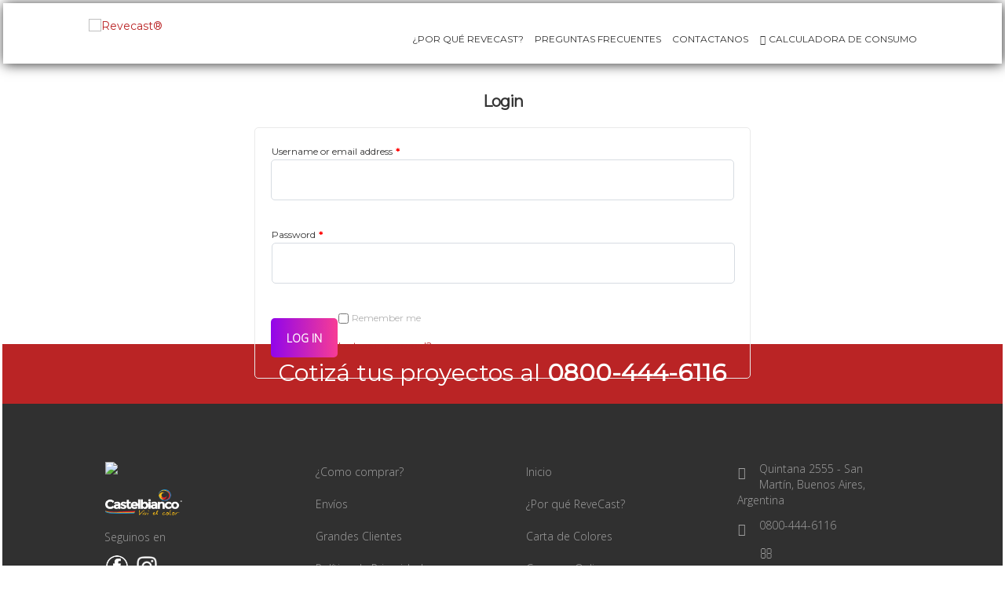

--- FILE ---
content_type: text/html; charset=UTF-8
request_url: https://revecast.com.ar/my-account/edit-account/
body_size: 16137
content:
<!doctype html>
<!--[if IE 7 ]>    <html lang="en-gb" class="isie ie7 oldie no-js"> <![endif]-->
<!--[if IE 8 ]>    <html lang="en-gb" class="isie ie8 oldie no-js"> <![endif]-->
<!--[if IE 9 ]>    <html lang="en-gb" class="isie ie9 no-js"> <![endif]-->
<!--[if (gt IE 9)|!(IE)]><!--> <html lang="es"> <!--<![endif]-->

<head>
	<meta charset="UTF-8">
	<meta name='viewport' content='width=device-width, initial-scale=1, maximum-scale=1' />	<link rel="profile" href="http://gmpg.org/xfn/11" />
	<link rel="pingback" href="https://revecast.com.ar/xmlrpc.php" />
	<link rel="stylesheet" href="https://use.fontawesome.com/releases/v5.7.2/css/all.css" integrity="sha384-fnmOCqbTlWIlj8LyTjo7mOUStjsKC4pOpQbqyi7RrhN7udi9RwhKkMHpvLbHG9Sr" crossorigin="anonymous">
<link href="https://fonts.googleapis.com/css?family=Montserrat&display=swap" rel="stylesheet">

	<title>My Account &#8211; Revecast®</title>

 <script type='text/javascript'>
	var mytheme_urls = {
		 theme_base_url:'https://revecast.com.ar/wp-content/themes/painting'
 		,ajaxurl:'https://revecast.com.ar/wp-admin/admin-ajax.php'
 		,url:'https://revecast.com.ar'
 		,nicescroll:'enable'
 		,stickynav:'enable'
 		,is_admin:''
 		,wooIsotope:'true'
 		,isOnePage:'false'
 		,preloader:'disable'
 		,isRTL:''
 		,pluginURL:'https://revecast.com.ar/wp-content/plugins/'
 		,currentLang:''
 		,isResponsive:'enable'
	};
 </script>
<meta name='robots' content='max-image-preview:large' />
	<style>img:is([sizes="auto" i], [sizes^="auto," i]) { contain-intrinsic-size: 3000px 1500px }</style>
	<link rel='dns-prefetch' href='//fonts.googleapis.com' />
<link rel="alternate" type="application/rss+xml" title="Revecast® &raquo; Feed" href="https://revecast.com.ar/feed/" />
<link rel="alternate" type="application/rss+xml" title="Revecast® &raquo; Feed de los comentarios" href="https://revecast.com.ar/comments/feed/" />
<script type="text/javascript">
/* <![CDATA[ */
window._wpemojiSettings = {"baseUrl":"https:\/\/s.w.org\/images\/core\/emoji\/15.0.3\/72x72\/","ext":".png","svgUrl":"https:\/\/s.w.org\/images\/core\/emoji\/15.0.3\/svg\/","svgExt":".svg","source":{"concatemoji":"https:\/\/revecast.com.ar\/wp-includes\/js\/wp-emoji-release.min.js?ver=6.7.4"}};
/*! This file is auto-generated */
!function(i,n){var o,s,e;function c(e){try{var t={supportTests:e,timestamp:(new Date).valueOf()};sessionStorage.setItem(o,JSON.stringify(t))}catch(e){}}function p(e,t,n){e.clearRect(0,0,e.canvas.width,e.canvas.height),e.fillText(t,0,0);var t=new Uint32Array(e.getImageData(0,0,e.canvas.width,e.canvas.height).data),r=(e.clearRect(0,0,e.canvas.width,e.canvas.height),e.fillText(n,0,0),new Uint32Array(e.getImageData(0,0,e.canvas.width,e.canvas.height).data));return t.every(function(e,t){return e===r[t]})}function u(e,t,n){switch(t){case"flag":return n(e,"\ud83c\udff3\ufe0f\u200d\u26a7\ufe0f","\ud83c\udff3\ufe0f\u200b\u26a7\ufe0f")?!1:!n(e,"\ud83c\uddfa\ud83c\uddf3","\ud83c\uddfa\u200b\ud83c\uddf3")&&!n(e,"\ud83c\udff4\udb40\udc67\udb40\udc62\udb40\udc65\udb40\udc6e\udb40\udc67\udb40\udc7f","\ud83c\udff4\u200b\udb40\udc67\u200b\udb40\udc62\u200b\udb40\udc65\u200b\udb40\udc6e\u200b\udb40\udc67\u200b\udb40\udc7f");case"emoji":return!n(e,"\ud83d\udc26\u200d\u2b1b","\ud83d\udc26\u200b\u2b1b")}return!1}function f(e,t,n){var r="undefined"!=typeof WorkerGlobalScope&&self instanceof WorkerGlobalScope?new OffscreenCanvas(300,150):i.createElement("canvas"),a=r.getContext("2d",{willReadFrequently:!0}),o=(a.textBaseline="top",a.font="600 32px Arial",{});return e.forEach(function(e){o[e]=t(a,e,n)}),o}function t(e){var t=i.createElement("script");t.src=e,t.defer=!0,i.head.appendChild(t)}"undefined"!=typeof Promise&&(o="wpEmojiSettingsSupports",s=["flag","emoji"],n.supports={everything:!0,everythingExceptFlag:!0},e=new Promise(function(e){i.addEventListener("DOMContentLoaded",e,{once:!0})}),new Promise(function(t){var n=function(){try{var e=JSON.parse(sessionStorage.getItem(o));if("object"==typeof e&&"number"==typeof e.timestamp&&(new Date).valueOf()<e.timestamp+604800&&"object"==typeof e.supportTests)return e.supportTests}catch(e){}return null}();if(!n){if("undefined"!=typeof Worker&&"undefined"!=typeof OffscreenCanvas&&"undefined"!=typeof URL&&URL.createObjectURL&&"undefined"!=typeof Blob)try{var e="postMessage("+f.toString()+"("+[JSON.stringify(s),u.toString(),p.toString()].join(",")+"));",r=new Blob([e],{type:"text/javascript"}),a=new Worker(URL.createObjectURL(r),{name:"wpTestEmojiSupports"});return void(a.onmessage=function(e){c(n=e.data),a.terminate(),t(n)})}catch(e){}c(n=f(s,u,p))}t(n)}).then(function(e){for(var t in e)n.supports[t]=e[t],n.supports.everything=n.supports.everything&&n.supports[t],"flag"!==t&&(n.supports.everythingExceptFlag=n.supports.everythingExceptFlag&&n.supports[t]);n.supports.everythingExceptFlag=n.supports.everythingExceptFlag&&!n.supports.flag,n.DOMReady=!1,n.readyCallback=function(){n.DOMReady=!0}}).then(function(){return e}).then(function(){var e;n.supports.everything||(n.readyCallback(),(e=n.source||{}).concatemoji?t(e.concatemoji):e.wpemoji&&e.twemoji&&(t(e.twemoji),t(e.wpemoji)))}))}((window,document),window._wpemojiSettings);
/* ]]> */
</script>
<link rel='stylesheet' id='layerslider-css' href='https://revecast.com.ar/wp-content/plugins/LayerSlider/static/layerslider/css/layerslider.css?ver=6.7.5' type='text/css' media='all' />
<link rel='stylesheet' id='ls-google-fonts-css' href='https://fonts.googleapis.com/css?family=Lato:100,300,regular,700,900%7COpen+Sans:300%7CIndie+Flower:regular%7COswald:300,regular,700&#038;subset=latin%2Clatin-ext' type='text/css' media='all' />
<style id='wp-emoji-styles-inline-css' type='text/css'>

	img.wp-smiley, img.emoji {
		display: inline !important;
		border: none !important;
		box-shadow: none !important;
		height: 1em !important;
		width: 1em !important;
		margin: 0 0.07em !important;
		vertical-align: -0.1em !important;
		background: none !important;
		padding: 0 !important;
	}
</style>
<link rel='stylesheet' id='wc-block-style-css' href='https://revecast.com.ar/wp-content/plugins/woo-gutenberg-products-block/build/style.css?ver=2.1.0' type='text/css' media='all' />
<style id='classic-theme-styles-inline-css' type='text/css'>
/*! This file is auto-generated */
.wp-block-button__link{color:#fff;background-color:#32373c;border-radius:9999px;box-shadow:none;text-decoration:none;padding:calc(.667em + 2px) calc(1.333em + 2px);font-size:1.125em}.wp-block-file__button{background:#32373c;color:#fff;text-decoration:none}
</style>
<style id='global-styles-inline-css' type='text/css'>
:root{--wp--preset--aspect-ratio--square: 1;--wp--preset--aspect-ratio--4-3: 4/3;--wp--preset--aspect-ratio--3-4: 3/4;--wp--preset--aspect-ratio--3-2: 3/2;--wp--preset--aspect-ratio--2-3: 2/3;--wp--preset--aspect-ratio--16-9: 16/9;--wp--preset--aspect-ratio--9-16: 9/16;--wp--preset--color--black: #000000;--wp--preset--color--cyan-bluish-gray: #abb8c3;--wp--preset--color--white: #ffffff;--wp--preset--color--pale-pink: #f78da7;--wp--preset--color--vivid-red: #cf2e2e;--wp--preset--color--luminous-vivid-orange: #ff6900;--wp--preset--color--luminous-vivid-amber: #fcb900;--wp--preset--color--light-green-cyan: #7bdcb5;--wp--preset--color--vivid-green-cyan: #00d084;--wp--preset--color--pale-cyan-blue: #8ed1fc;--wp--preset--color--vivid-cyan-blue: #0693e3;--wp--preset--color--vivid-purple: #9b51e0;--wp--preset--gradient--vivid-cyan-blue-to-vivid-purple: linear-gradient(135deg,rgba(6,147,227,1) 0%,rgb(155,81,224) 100%);--wp--preset--gradient--light-green-cyan-to-vivid-green-cyan: linear-gradient(135deg,rgb(122,220,180) 0%,rgb(0,208,130) 100%);--wp--preset--gradient--luminous-vivid-amber-to-luminous-vivid-orange: linear-gradient(135deg,rgba(252,185,0,1) 0%,rgba(255,105,0,1) 100%);--wp--preset--gradient--luminous-vivid-orange-to-vivid-red: linear-gradient(135deg,rgba(255,105,0,1) 0%,rgb(207,46,46) 100%);--wp--preset--gradient--very-light-gray-to-cyan-bluish-gray: linear-gradient(135deg,rgb(238,238,238) 0%,rgb(169,184,195) 100%);--wp--preset--gradient--cool-to-warm-spectrum: linear-gradient(135deg,rgb(74,234,220) 0%,rgb(151,120,209) 20%,rgb(207,42,186) 40%,rgb(238,44,130) 60%,rgb(251,105,98) 80%,rgb(254,248,76) 100%);--wp--preset--gradient--blush-light-purple: linear-gradient(135deg,rgb(255,206,236) 0%,rgb(152,150,240) 100%);--wp--preset--gradient--blush-bordeaux: linear-gradient(135deg,rgb(254,205,165) 0%,rgb(254,45,45) 50%,rgb(107,0,62) 100%);--wp--preset--gradient--luminous-dusk: linear-gradient(135deg,rgb(255,203,112) 0%,rgb(199,81,192) 50%,rgb(65,88,208) 100%);--wp--preset--gradient--pale-ocean: linear-gradient(135deg,rgb(255,245,203) 0%,rgb(182,227,212) 50%,rgb(51,167,181) 100%);--wp--preset--gradient--electric-grass: linear-gradient(135deg,rgb(202,248,128) 0%,rgb(113,206,126) 100%);--wp--preset--gradient--midnight: linear-gradient(135deg,rgb(2,3,129) 0%,rgb(40,116,252) 100%);--wp--preset--font-size--small: 13px;--wp--preset--font-size--medium: 20px;--wp--preset--font-size--large: 36px;--wp--preset--font-size--x-large: 42px;--wp--preset--spacing--20: 0.44rem;--wp--preset--spacing--30: 0.67rem;--wp--preset--spacing--40: 1rem;--wp--preset--spacing--50: 1.5rem;--wp--preset--spacing--60: 2.25rem;--wp--preset--spacing--70: 3.38rem;--wp--preset--spacing--80: 5.06rem;--wp--preset--shadow--natural: 6px 6px 9px rgba(0, 0, 0, 0.2);--wp--preset--shadow--deep: 12px 12px 50px rgba(0, 0, 0, 0.4);--wp--preset--shadow--sharp: 6px 6px 0px rgba(0, 0, 0, 0.2);--wp--preset--shadow--outlined: 6px 6px 0px -3px rgba(255, 255, 255, 1), 6px 6px rgba(0, 0, 0, 1);--wp--preset--shadow--crisp: 6px 6px 0px rgba(0, 0, 0, 1);}:where(.is-layout-flex){gap: 0.5em;}:where(.is-layout-grid){gap: 0.5em;}body .is-layout-flex{display: flex;}.is-layout-flex{flex-wrap: wrap;align-items: center;}.is-layout-flex > :is(*, div){margin: 0;}body .is-layout-grid{display: grid;}.is-layout-grid > :is(*, div){margin: 0;}:where(.wp-block-columns.is-layout-flex){gap: 2em;}:where(.wp-block-columns.is-layout-grid){gap: 2em;}:where(.wp-block-post-template.is-layout-flex){gap: 1.25em;}:where(.wp-block-post-template.is-layout-grid){gap: 1.25em;}.has-black-color{color: var(--wp--preset--color--black) !important;}.has-cyan-bluish-gray-color{color: var(--wp--preset--color--cyan-bluish-gray) !important;}.has-white-color{color: var(--wp--preset--color--white) !important;}.has-pale-pink-color{color: var(--wp--preset--color--pale-pink) !important;}.has-vivid-red-color{color: var(--wp--preset--color--vivid-red) !important;}.has-luminous-vivid-orange-color{color: var(--wp--preset--color--luminous-vivid-orange) !important;}.has-luminous-vivid-amber-color{color: var(--wp--preset--color--luminous-vivid-amber) !important;}.has-light-green-cyan-color{color: var(--wp--preset--color--light-green-cyan) !important;}.has-vivid-green-cyan-color{color: var(--wp--preset--color--vivid-green-cyan) !important;}.has-pale-cyan-blue-color{color: var(--wp--preset--color--pale-cyan-blue) !important;}.has-vivid-cyan-blue-color{color: var(--wp--preset--color--vivid-cyan-blue) !important;}.has-vivid-purple-color{color: var(--wp--preset--color--vivid-purple) !important;}.has-black-background-color{background-color: var(--wp--preset--color--black) !important;}.has-cyan-bluish-gray-background-color{background-color: var(--wp--preset--color--cyan-bluish-gray) !important;}.has-white-background-color{background-color: var(--wp--preset--color--white) !important;}.has-pale-pink-background-color{background-color: var(--wp--preset--color--pale-pink) !important;}.has-vivid-red-background-color{background-color: var(--wp--preset--color--vivid-red) !important;}.has-luminous-vivid-orange-background-color{background-color: var(--wp--preset--color--luminous-vivid-orange) !important;}.has-luminous-vivid-amber-background-color{background-color: var(--wp--preset--color--luminous-vivid-amber) !important;}.has-light-green-cyan-background-color{background-color: var(--wp--preset--color--light-green-cyan) !important;}.has-vivid-green-cyan-background-color{background-color: var(--wp--preset--color--vivid-green-cyan) !important;}.has-pale-cyan-blue-background-color{background-color: var(--wp--preset--color--pale-cyan-blue) !important;}.has-vivid-cyan-blue-background-color{background-color: var(--wp--preset--color--vivid-cyan-blue) !important;}.has-vivid-purple-background-color{background-color: var(--wp--preset--color--vivid-purple) !important;}.has-black-border-color{border-color: var(--wp--preset--color--black) !important;}.has-cyan-bluish-gray-border-color{border-color: var(--wp--preset--color--cyan-bluish-gray) !important;}.has-white-border-color{border-color: var(--wp--preset--color--white) !important;}.has-pale-pink-border-color{border-color: var(--wp--preset--color--pale-pink) !important;}.has-vivid-red-border-color{border-color: var(--wp--preset--color--vivid-red) !important;}.has-luminous-vivid-orange-border-color{border-color: var(--wp--preset--color--luminous-vivid-orange) !important;}.has-luminous-vivid-amber-border-color{border-color: var(--wp--preset--color--luminous-vivid-amber) !important;}.has-light-green-cyan-border-color{border-color: var(--wp--preset--color--light-green-cyan) !important;}.has-vivid-green-cyan-border-color{border-color: var(--wp--preset--color--vivid-green-cyan) !important;}.has-pale-cyan-blue-border-color{border-color: var(--wp--preset--color--pale-cyan-blue) !important;}.has-vivid-cyan-blue-border-color{border-color: var(--wp--preset--color--vivid-cyan-blue) !important;}.has-vivid-purple-border-color{border-color: var(--wp--preset--color--vivid-purple) !important;}.has-vivid-cyan-blue-to-vivid-purple-gradient-background{background: var(--wp--preset--gradient--vivid-cyan-blue-to-vivid-purple) !important;}.has-light-green-cyan-to-vivid-green-cyan-gradient-background{background: var(--wp--preset--gradient--light-green-cyan-to-vivid-green-cyan) !important;}.has-luminous-vivid-amber-to-luminous-vivid-orange-gradient-background{background: var(--wp--preset--gradient--luminous-vivid-amber-to-luminous-vivid-orange) !important;}.has-luminous-vivid-orange-to-vivid-red-gradient-background{background: var(--wp--preset--gradient--luminous-vivid-orange-to-vivid-red) !important;}.has-very-light-gray-to-cyan-bluish-gray-gradient-background{background: var(--wp--preset--gradient--very-light-gray-to-cyan-bluish-gray) !important;}.has-cool-to-warm-spectrum-gradient-background{background: var(--wp--preset--gradient--cool-to-warm-spectrum) !important;}.has-blush-light-purple-gradient-background{background: var(--wp--preset--gradient--blush-light-purple) !important;}.has-blush-bordeaux-gradient-background{background: var(--wp--preset--gradient--blush-bordeaux) !important;}.has-luminous-dusk-gradient-background{background: var(--wp--preset--gradient--luminous-dusk) !important;}.has-pale-ocean-gradient-background{background: var(--wp--preset--gradient--pale-ocean) !important;}.has-electric-grass-gradient-background{background: var(--wp--preset--gradient--electric-grass) !important;}.has-midnight-gradient-background{background: var(--wp--preset--gradient--midnight) !important;}.has-small-font-size{font-size: var(--wp--preset--font-size--small) !important;}.has-medium-font-size{font-size: var(--wp--preset--font-size--medium) !important;}.has-large-font-size{font-size: var(--wp--preset--font-size--large) !important;}.has-x-large-font-size{font-size: var(--wp--preset--font-size--x-large) !important;}
:where(.wp-block-post-template.is-layout-flex){gap: 1.25em;}:where(.wp-block-post-template.is-layout-grid){gap: 1.25em;}
:where(.wp-block-columns.is-layout-flex){gap: 2em;}:where(.wp-block-columns.is-layout-grid){gap: 2em;}
:root :where(.wp-block-pullquote){font-size: 1.5em;line-height: 1.6;}
</style>
<link rel='stylesheet' id='dt-appointment-css' href='https://revecast.com.ar/wp-content/plugins/buddhathemes-appointment-addon/css/styles.css?ver=6.7.4' type='text/css' media='all' />
<link rel='stylesheet' id='dt-animation-css' href='https://revecast.com.ar/wp-content/plugins/buddhathemes-core-features/shortcodes/css/animations.css?ver=6.7.4' type='text/css' media='all' />
<link rel='stylesheet' id='dt-jqueryui-css' href='https://revecast.com.ar/wp-content/plugins/buddhathemes-core-features/shortcodes/css/jquery-ui.css?ver=6.7.4' type='text/css' media='all' />
<link rel='stylesheet' id='dt-sc-css' href='https://revecast.com.ar/wp-content/plugins/buddhathemes-core-features/shortcodes/css/shortcodes.css?ver=6.7.4' type='text/css' media='all' />
<link rel='stylesheet' id='contact-form-7-css' href='https://revecast.com.ar/wp-content/plugins/contact-form-7/includes/css/styles.css?ver=5.1.3' type='text/css' media='all' />
<link rel='stylesheet' id='resmap-css' href='https://revecast.com.ar/wp-content/plugins/responsive-maps-plugin/includes/css/resmap.min.css?ver=4.4' type='text/css' media='all' />
<link rel='stylesheet' id='rs-plugin-settings-css' href='https://revecast.com.ar/wp-content/plugins/revslider/public/assets/css/settings.css?ver=5.4.7.3' type='text/css' media='all' />
<style id='rs-plugin-settings-inline-css' type='text/css'>
#rs-demo-id {}
</style>
<link rel='stylesheet' id='select2-css' href='https://revecast.com.ar/wp-content/plugins/woocommerce/assets/css/select2.css?ver=4.8.0' type='text/css' media='all' />
<style id='woocommerce-inline-inline-css' type='text/css'>
.woocommerce form .form-row .required { visibility: visible; }
</style>
<link rel='stylesheet' id='wpsl-styles-css' href='https://revecast.com.ar/wp-content/plugins/wp-store-locator/css/styles.min.css?ver=2.2.23' type='text/css' media='all' />
<link rel='stylesheet' id='painting-style-css' href='https://revecast.com.ar/wp-content/themes/painting/style.css?ver=1.5' type='text/css' media='all' />
<link rel='stylesheet' id='painting-custom-font-awesome-css' href='https://revecast.com.ar/wp-content/themes/painting/css/font-awesome.min.css?ver=6.7.4' type='text/css' media='all' />
<link rel='stylesheet' id='painting-strokegap-icons-css' href='https://revecast.com.ar/wp-content/themes/painting/css/stroke-gap-icons.min.css?ver=6.7.4' type='text/css' media='all' />
<link rel='stylesheet' id='painting-woocommerce-css' href='https://revecast.com.ar/wp-content/themes/painting/css/woocommerce.css?ver=1.5' type='text/css' media='all' />
<link rel='stylesheet' id='skin-css' href='https://revecast.com.ar/wp-content/themes/painting/css/skins/default/style.css?ver=6.7.4' type='text/css' media='all' />
<link rel='stylesheet' id='painting-responsive-css' href='https://revecast.com.ar/wp-content/themes/painting/responsive.css?ver=1.5' type='text/css' media='all' />
<link rel='stylesheet' id='painting-google-fonts-css' href='https://fonts.googleapis.com/css?family=Lato%3A100%2C300%2C400%2C700%2C900%2C100italic%2C300italic%2C400italic%2C700italic%2C900italic%7CRoboto%3A400%2C300%2C700%2C400italic%2C300italic%2C500%2C500italic%2C700italic%7CMuli%3A400%2C300%2C300italic%2C400italic%7CPlayfair+Display%3A400%2C700%2C900%7COpen+Sans%3A300italic%2C400italic%2C600italic%2C700italic%2C800italic%2C400%2C300%2C600%2C700%2C800%7COpen+Sans+Condensed%3A300%2C300italic%2C700%7CMontserrat%7CMontserrat%7CLato%7CMontserrat%7CMontserrat%7CLato%7CLato%7CLato%7CLato%7CLato&#038;subset=montserrat&#038;ver=1.0.0' type='text/css' media='all' />
<link rel='stylesheet' id='painting-custom-css' href='https://revecast.com.ar/wp-content/themes/painting/css/custom.css?ver=1.5' type='text/css' media='all' />
<link rel='stylesheet' id='woo-variation-swatches-css' href='https://revecast.com.ar/wp-content/plugins/woo-variation-swatches/assets/css/frontend.min.css?ver=1.0.57' type='text/css' media='all' />
<style id='woo-variation-swatches-inline-css' type='text/css'>

    .variable-item:not(.radio-variable-item) {
        width  : 30px;
        height : 30px;
        }

    .woo-variation-swatches-style-squared .button-variable-item {
        min-width : 30px;
        }

    .button-variable-item span {
        font-size : 16px;
        }


</style>
<link rel='stylesheet' id='woo-variation-swatches-theme-override-css' href='https://revecast.com.ar/wp-content/plugins/woo-variation-swatches/assets/css/wvs-theme-override.min.css?ver=1.0.57' type='text/css' media='all' />
<link rel='stylesheet' id='woo-variation-swatches-tooltip-css' href='https://revecast.com.ar/wp-content/plugins/woo-variation-swatches/assets/css/frontend-tooltip.min.css?ver=1.0.57' type='text/css' media='all' />
<link rel='stylesheet' id='bsf-Defaults-css' href='https://revecast.com.ar/wp-content/uploads/smile_fonts/Defaults/Defaults.css?ver=6.7.4' type='text/css' media='all' />
<script type="text/javascript" id="layerslider-greensock-js-extra">
/* <![CDATA[ */
var LS_Meta = {"v":"6.7.5"};
/* ]]> */
</script>
<script type="text/javascript" src="https://revecast.com.ar/wp-content/plugins/LayerSlider/static/layerslider/js/greensock.js?ver=1.19.0" id="layerslider-greensock-js"></script>
<script type="text/javascript" src="https://revecast.com.ar/wp-includes/js/jquery/jquery.min.js?ver=3.7.1" id="jquery-core-js"></script>
<script type="text/javascript" src="https://revecast.com.ar/wp-includes/js/jquery/jquery-migrate.min.js?ver=3.4.1" id="jquery-migrate-js"></script>
<script type="text/javascript" src="https://revecast.com.ar/wp-content/plugins/LayerSlider/static/layerslider/js/layerslider.kreaturamedia.jquery.js?ver=6.7.5" id="layerslider-js"></script>
<script type="text/javascript" src="https://revecast.com.ar/wp-content/plugins/LayerSlider/static/layerslider/js/layerslider.transitions.js?ver=6.7.5" id="layerslider-transitions-js"></script>
<script type="text/javascript" src="https://revecast.com.ar/wp-content/plugins/revslider/public/assets/js/jquery.themepunch.tools.min.js?ver=5.4.7.3" id="tp-tools-js"></script>
<script type="text/javascript" src="https://revecast.com.ar/wp-content/plugins/revslider/public/assets/js/jquery.themepunch.revolution.min.js?ver=5.4.7.3" id="revmin-js"></script>
<script type="text/javascript" src="https://revecast.com.ar/wp-content/plugins/woocommerce/assets/js/jquery-blockui/jquery.blockUI.min.js?ver=2.70" id="jquery-blockui-js"></script>
<script type="text/javascript" id="wc-add-to-cart-js-extra">
/* <![CDATA[ */
var wc_add_to_cart_params = {"ajax_url":"\/wp-admin\/admin-ajax.php","wc_ajax_url":"\/?wc-ajax=%%endpoint%%","i18n_view_cart":"View cart","cart_url":"https:\/\/revecast.com.ar\/cart\/","is_cart":"","cart_redirect_after_add":"no"};
/* ]]> */
</script>
<script type="text/javascript" src="https://revecast.com.ar/wp-content/plugins/woocommerce/assets/js/frontend/add-to-cart.min.js?ver=4.8.0" id="wc-add-to-cart-js"></script>
<script type="text/javascript" id="zxcvbn-async-js-extra">
/* <![CDATA[ */
var _zxcvbnSettings = {"src":"https:\/\/revecast.com.ar\/wp-includes\/js\/zxcvbn.min.js"};
/* ]]> */
</script>
<script type="text/javascript" src="https://revecast.com.ar/wp-includes/js/zxcvbn-async.min.js?ver=1.0" id="zxcvbn-async-js"></script>
<script type="text/javascript" src="https://revecast.com.ar/wp-content/plugins/js_composer/assets/js/vendors/woocommerce-add-to-cart.js?ver=5.4.7" id="vc_woocommerce-add-to-cart-js-js"></script>
<!--[if lt IE 9]>
<script type="text/javascript" src="https://revecast.com.ar/wp-content/themes/painting/framework/js/html5.js?ver=3.7.3" id="painting-html5-js"></script>
<![endif]-->
<script type="text/javascript" src="https://revecast.com.ar/wp-content/themes/painting/framework/js/modernizr.min.js?ver=6.7.4" id="painting-modernizr-js"></script>
<meta name="generator" content="Powered by LayerSlider 6.7.5 - Multi-Purpose, Responsive, Parallax, Mobile-Friendly Slider Plugin for WordPress." />
<!-- LayerSlider updates and docs at: https://layerslider.kreaturamedia.com -->
<link rel="https://api.w.org/" href="https://revecast.com.ar/wp-json/" /><link rel="alternate" title="JSON" type="application/json" href="https://revecast.com.ar/wp-json/wp/v2/pages/3395" /><link rel="EditURI" type="application/rsd+xml" title="RSD" href="https://revecast.com.ar/xmlrpc.php?rsd" />
<meta name="generator" content="WordPress 6.7.4" />
<meta name="generator" content="WooCommerce 4.8.0" />
<link rel="canonical" href="https://revecast.com.ar/my-account/" />
<link rel='shortlink' href='https://revecast.com.ar/?p=3395' />
<link rel="alternate" title="oEmbed (JSON)" type="application/json+oembed" href="https://revecast.com.ar/wp-json/oembed/1.0/embed?url=https%3A%2F%2Frevecast.com.ar%2Fmy-account%2F" />
<link rel="alternate" title="oEmbed (XML)" type="text/xml+oembed" href="https://revecast.com.ar/wp-json/oembed/1.0/embed?url=https%3A%2F%2Frevecast.com.ar%2Fmy-account%2F&#038;format=xml" />
<style>.logo h2 a { color: ; }</style><style>.header { background: #ffffff; }
#main-menu > ul > li > a, #main-menu ul li.menu-item-simple-parent ul li a, .megamenu-child-container > ul.sub-menu > li > a, .megamenu-child-container ul.sub-menu > li > ul li a, .megamenu-child-container > ul.sub-menu > li > a, .header #main-menu > ul > li > a { color: #000000; }
#main-menu ul > li.current_page_item > a, #main-menu ul > li.current_page_ancestor > a, #main-menu ul > li.current-menu-item > a, #main-menu ul > li.current-menu-ancestor > a, #main-menu ul li.menu-item-simple-parent ul > li.current_page_item > a, #main-menu ul li.menu-item-simple-parent ul > li.current_page_ancestor > a, #main-menu ul li.menu-item-simple-parent ul > li.current-menu-item > a, #main-menu ul li.menu-item-simple-parent ul > li.current-menu-ancestor > a, #main-menu ul li.menu-item-simple-parent ul li a:hover, .menu-item-widget-area-container .widget ul li a:hover, #main-menu > ul > li > a:hover, #main-menu ul li.menu-item-simple-parent ul li a:hover, #main-menu ul li.menu-item-simple-parent ul li.current_page_item > a, .megamenu-child-container ul > li > a:hover, .megamenu-child-container ul > li > ul li a:hover, #main-menu > ul > li > a:hover, .header #main-menu > ul > li > a:hover, .header #main-menu > ul > li.current_page_item > a, .header #main-menu > ul > li.current-menu-ancestor > a { color: #1e73be; }
</style><style>body { font-family:Montserrat;
 }
#main-menu > ul > li > a { font-family:Montserrat;
 }
.main-title h1 { font-family:Montserrat;
 }
h1 { font-family:Montserrat;
 }
</style>	<noscript><style>.woocommerce-product-gallery{ opacity: 1 !important; }</style></noscript>
	<meta name='robots' content='noindex,follow' />
<style type="text/css">.recentcomments a{display:inline !important;padding:0 !important;margin:0 !important;}</style><meta name="generator" content="Powered by WPBakery Page Builder - drag and drop page builder for WordPress."/>
<!--[if lte IE 9]><link rel="stylesheet" type="text/css" href="https://revecast.com.ar/wp-content/plugins/js_composer/assets/css/vc_lte_ie9.min.css" media="screen"><![endif]--><meta name="generator" content="Powered by Slider Revolution 5.4.7.3 - responsive, Mobile-Friendly Slider Plugin for WordPress with comfortable drag and drop interface." />
<link rel="icon" href="https://revecast.com.ar/wp-content/uploads/2019/09/cropped-ico-erve-32x32.png" sizes="32x32" />
<link rel="icon" href="https://revecast.com.ar/wp-content/uploads/2019/09/cropped-ico-erve-192x192.png" sizes="192x192" />
<link rel="apple-touch-icon" href="https://revecast.com.ar/wp-content/uploads/2019/09/cropped-ico-erve-180x180.png" />
<meta name="msapplication-TileImage" content="https://revecast.com.ar/wp-content/uploads/2019/09/cropped-ico-erve-270x270.png" />
<script type="text/javascript">function setREVStartSize(e){									
						try{ e.c=jQuery(e.c);var i=jQuery(window).width(),t=9999,r=0,n=0,l=0,f=0,s=0,h=0;
							if(e.responsiveLevels&&(jQuery.each(e.responsiveLevels,function(e,f){f>i&&(t=r=f,l=e),i>f&&f>r&&(r=f,n=e)}),t>r&&(l=n)),f=e.gridheight[l]||e.gridheight[0]||e.gridheight,s=e.gridwidth[l]||e.gridwidth[0]||e.gridwidth,h=i/s,h=h>1?1:h,f=Math.round(h*f),"fullscreen"==e.sliderLayout){var u=(e.c.width(),jQuery(window).height());if(void 0!=e.fullScreenOffsetContainer){var c=e.fullScreenOffsetContainer.split(",");if (c) jQuery.each(c,function(e,i){u=jQuery(i).length>0?u-jQuery(i).outerHeight(!0):u}),e.fullScreenOffset.split("%").length>1&&void 0!=e.fullScreenOffset&&e.fullScreenOffset.length>0?u-=jQuery(window).height()*parseInt(e.fullScreenOffset,0)/100:void 0!=e.fullScreenOffset&&e.fullScreenOffset.length>0&&(u-=parseInt(e.fullScreenOffset,0))}f=u}else void 0!=e.minHeight&&f<e.minHeight&&(f=e.minHeight);e.c.closest(".rev_slider_wrapper").css({height:f})					
						}catch(d){console.log("Failure at Presize of Slider:"+d)}						
					};</script>
		<style type="text/css" id="wp-custom-css">
			.header {

    background: #ffffff;


}

#main-menu ul {

    margin: 7px auto;
    padding: 0px;
    position: relative;

}

.portfolio-container.type2 .portfolio figcaption {

    background-color: transparent;

}
.portfolio .fig-content-wrapper {

    display: table;
    height: 98%;
    width: 98%;

}

.breadcrumb-wrapper {

    background-color: #dff1f8;
    float: left;
    width: 100%;
    background-image: url(images/breadcrumb-bg.jpg);
    background-position: left bottom;
    background-repeat: no-repeat;
    position: relative;
    display: none;

}

.header {

    background: #ffffff;
    box-shadow: 1px 1px 15px #333;

}
.type2 ul.dt-sc-tabs-frame li {
    margin-right: 1px;
    display: none;
}
.single-product .summary h1 {

    font-size: 3rem;
    text-transform: none;
    margin-bottom: 10px;

}

ul.client-details, ul.client-details li p {

    margin: 0;
    display: none;

}

input[type="submit"], input[type="reset"], input[type="button"], button.button {

    color: #ffffff;
    cursor: pointer;
    float: left;
    font-size: 14px;
    padding: 16px 20px;
    border-radius: 5px;
    text-transform: uppercase;
    margin: 10px 0 0 0;
    background: -webkit-linear-gradient(left, #9105ea, #f73c95);
    background: -o-linear-gradient(left, #9105ea, #f73c95);
    background: -moz-linear-gradient(left, #3bc947, #10a717);
        background-color: rgba(0, 0, 0, 0);
    background: geen;
    filter: progid:DXImageTransform.Microsoft.gradient( startColorstr='#f73c95', endColorstr='#9105ea',GradientType=1 );
    color: #fff;
    font-family: 'Open Sans', sans-serif;
	font-weight: bold;

}

.summary .add_to_wishlist::before, .summary .yith-wcwl-wishlistaddedbrowse.show::before, .summary .yith-wcwl-wishlistexistsbrowse.show::before {

    color: #fff;
    font-family: FontAwesome;
    font-style: normal;
    font-weight: normal;
    text-decoration: inherit;
    font-size: 14px;
    content: "\f08a";
    margin-right: 3px;
    color: #fff;
    display: none;

}

.footer-top-strip {

    float: left;
    width: 100%;
    background: url(images/footer-strip-bg.jpg) repeat;
    padding: 25px 0 27px;
    background: #ba2425;

}

.copyright {

    float: left;
    width: 100%;
    clear: both;
    padding: 17px 0px;
    background: #333;    background: #333; ;
    background: #333; ;
    background: #333; ;
    filter: progid:DXImageTransform.Microsoft.gradient( startColorstr='#333', endColorstr='#333',GradientType=1 );

}

.entry-meta{display:none;}

.textwidget{padding:20px}
	
html .ls-direction-fix, body .ls-direction-fix, #ls-global .ls-direction-fix {

    direction: ltr !important;
    margin-bottom: -23px;

}

.footer-widgets-wrapper {

    float: left;
    padding: 45px 0 10px;
    position: relative;
    width: 100%;
    background: url('http://revecast.com.ar/wp-content/uploads/2019/03/backfooter.png');
        background-repeat: repeat;
    background-repeat: repeat;

}

h1, h2, h3, h4 {
letter-spacing: -1px;
font-weight: bold;}

h4 {
letter-spacing: -2px;
font-weight: bold;}

.widget.widget_text {

    margin: 0;
    width: 100%;
    padding: 0px;

}

h4::after{display:none;}


.textwidget {

    padding: 20px;
    margin-top: -40px;

}

a, .single-post blockquote .fa, .widget.widget_text ul li::before, .dt-sc-color-text, .dt-sc-button.type4, .dt-sc-pr-tb-col.selected .dt-sc-tb-header .dt-sc-price h2, .location-details h4, .location-details h5 span, .product .product-title a.added_to_cart::after, .products .product-details span.amount, .product .summary .price .amount, .product-subtotal span.amount, .woocommerce .cart_totals .order-total .amount, .widget_product_categories ul li span.fa:last-child, .widget.widget_product_categories .product-categories li a.active, ul.product_list_widget li span.amount, .widget.woocommerce .widget_shopping_cart_content .buttons .button, .widget.widget_tweetbox a, h5.dt-sc-toggle.active a, .dt-sc-colored-box span, blockquote.type2 span, ul.dt-sc-tabs-frame li a.current, .type2 ul.dt-sc-tabs-vertical-frame li:hover a, .type2 ul.dt-sc-tabs-vertical-frame li.current a, .woocommerce .return-to-shop .button, .woocommerce table.my_account_orders .order-actions .button, .woocommerce-page table.my_account_orders .order-actions .button, ul.dt-sc-fancy-list li::before, .top-shop-cart li .dt-searchform-close:hover::before, .type3 ul.dt-sc-tabs-frame li a.current, .dt-sc-ico-content.type4 .icon-wrapper .icon, .dt-sc-ico-content.type6 .icon-wrapper span.fa, .product-carousel a.prev, .product-carousel a.next, .dt-sc-pr-tb-col:hover .dt-sc-tb-header .dt-sc-price h2, .dt-sc-team:hover .team-details h5 a, .widget .mailchimp-form input[type="submit"], #main-menu > ul > li > a:hover, #main-menu > ul > li.current_page_item > a, .widget.widget_text ul li:hover a, .dt-sc-ico-content:hover h4 a, .dt-sc-team .dt-sc-social-icons li:hover a, .dt-sc-rating::before, .dt-sc-parallax-content a:hover, h5.dt-sc-toggle.active::before, h5.dt-sc-toggle-accordion.active::before, h5.dt-sc-toggle.active a, h5.dt-sc-toggle-accordion.active a, .widget ul li a:hover, .blog-post:hover .entry-detail .entry-title h4 a, .dt-sc-team:hover h5 a, .dt-sc-team.type2 h5 a:hover, h5.dt-sc-toggle:hover::before, h5.dt-sc-toggle-accordion:hover::before, h5.dt-sc-toggle:hover a, h5.dt-sc-toggle-accordion:hover a, .dt-sc-ico-content.type4:hover .icon-wrapper .fa, .megamenu-child-container ul.sub-menu > li > ul li a:hover, #main-menu ul li.menu-item-simple-parent ul li a:hover, #main-menu ul li.menu-item-simple-parent ul li.current_page_item > a, .megamenu-child-container ul > li > a:hover, .megamenu-child-container ul > li > ul li a:hover, .megamenu-child-container ul.sub-menu > li.current_page_item > a, .portfolio figcaption h5 a:hover, .portfolio figcaption p a:hover, .widget .recent-post-widget .entry-meta a:hover, .woocommerce .return-to-shop .button:hover, .woocommerce table.my_account_orders .order-actions .button:hover, .woocommerce-page table.my_account_orders .order-actions .button:hover, #main-menu ul > li.current-menu-ancestor > a, .product .product-title a.added_to_cart:hover::after, .megamenu-child-container li.current-menu-parent ul.sub-menu li.current-menu-item a, .top-shop-cart li .dt-searchform-close::before, .product-carousel a:hover, .entry-meta p a:hover, .entry-meta a:hover, .dt-sc-ico-content.type12:hover > a, .dt-sc-ico-content.type5:hover h4 a, .products .product-details h5 a:hover, .cart_list.product_list_widget a.remove:hover, .top-shop-cart ul.product_cart_list li a:hover, .blog-post .entry-meta .category a, .woocommerce table.shop_table .product-name a:hover, .widget_calendar #today {

    color: #ba2425;

}

.date, .entry-meta .post-comments, .single-post blockquote, .pagination ul li a, .pagination .next-post a, .pagination .prev-post a, .dt-sc-button, .dt-sc-button span, .widget.woocommerce .widget_shopping_cart_content .buttons .button, blockquote.type1, .dt-sc-tabs-vertical-container.type2 ul.dt-sc-tabs-vertical-frame li.current a, .type3 ul.dt-sc-tabs-frame li a.current, .type3 .dt-sc-tabs-frame-content, .dt-sc-subscribe-wrapper.type2 .dt-sc-subscribe-frm input[type="submit"], .dt-sc-subscribe-wrapper.type3 .dt-sc-subscribe-frm input[type="submit"], .dt-sc-team::after, .carousel-arrows a:hover, .dt-sc-button.type3:hover, input[type="reset"]:hover, .dt-sc-button.type4:hover, h5.dt-sc-toggle.active::before, h5.dt-sc-toggle-accordion.active::before, .pagination ul li a:hover, .pagination .next-post a:hover, .pagination .prev-post a:hover, .widget.widget_tag_cloud .tagcloud a:hover, .intro-text.type2 .dt-sc-button.type4:hover, .pager a:hover, .pager a.selected, h5.dt-sc-toggle:hover::before, h5.dt-sc-toggle-accordion:hover::before, .dt-sc-button:hover, .page-numbers.current, .sorting-container a.active-sort, .widget.woocommerce .widget_shopping_cart_content .buttons .button:hover, .dt-sc-toggle-accordion.active, .dt-sc-toggle.active, .page-link a span, .dt-sc-ico-content.type6:hover .icon-wrapper::after, .dt-sc-subscribe-wrapper.type2 .dt-sc-subscribe-frm input[type="submit"]:hover, .dt-sc-subscribe-wrapper.type3 .dt-sc-subscribe-frm input[type="submit"]:hover, .product-carousel a:hover, .woocommerce.widget_product_tag_cloud .tagcloud a:hover {

    border-color: #ba2425;

}

.wpb_button, .wpb_content_element, ul.wpb_thumbnails-fluid > li {

    margin-bottom: 0px;

}



.vc-hoverbox-block, .vc-hoverbox-block-inner * {

    backface-visibility: hidden;
    color: #fff;
	font-size: 1.5rem;
	font-weight: 100;

}

.vc-hoverbox-wrapper.vc-hoverbox-align--center {

    text-align: center;
    max-height: 150px;

}

.vc-hoverbox-wrapper.vc-hoverbox-width--100 .vc-hoverbox {

    width: 100%;
    max-height: 150px;

}

.products .product-four-column .product-details h5 {

    font-size: 21px;
    font-weight: bold;

}


.product .product-details {
    background: #fff;

}
h3 {

    font-size: 20px;

}
.dt-sc-margin80 {

    margin: 40px 0px;
    float: left;
    width: 100%;
    clear: both;
    display: none;

}

.vc_toggle {

    display: block;
    margin: 10px 0 6px;
    padding: 0;
    font-size: 1em;
    letter-spacing: 10px;
}

h4{

    letter-spacing: 0px;

}
p {

    line-height: 20px;
    margin-bottom: 10px;
    font-size: 12px;

}

.header #main-menu > ul > li > a {

    color: #333;
    padding: 23px 0px 10px 10px;
    letter-spacing: 0px;
    font-size: 12px;

}.footer-widgets-wrapper {

    float: left;
   padding: 90px 0 70px;
    position: relative;
    width: 100%;
background: #303030			;
        background-repeat: repeat;
    background-repeat: repeat;
    background-repeat: repeat;

}

.widget.widget_text ul li a {
    font-size: 14px;
    color: #A0A0A0;

}

.widget.widget_text p {

    font-size: 14px;
    color: #A0A0A0;
    font-family: Open sans;

}

#footer .widget h3 {

    font-size: 24px;
    font-weight: 300;
    display: none;

}

.copyright {
font-family: open sans;
	color:#A0A0A0;    float: left;
    width: 100%;
    clear: both;
    padding: 17px 0px;
    background: #333;
    background: #333;
    background: #333;
    background: #303030;
    filter: progid:DXImageTransform.Microsoft.gradient( startColorstr='#333', endColorstr='#333',GradientType=1 );
    border-top: 1px solid #575555;

}

.post-author-details{display:none;}
.entry-meta{display:none;}
.project-details {display:none;}
.woocommerce-notices-wrapper {padding-top: 30px;}

#main {

    float: left;
    width: 100%;
	margin-bottom: -130px;}
/* width */
::-webkit-scrollbar {
  width: 15px;
}

#ascrail2000{width: 15px;}

.woocommerce-tabs {
    float: left;
    width: 100%;
    margin: 20px 0px 20px;
        margin-bottom: 20px;
    padding: 0px;
    clear: both;
    margin-bottom: 100px;
}
.price {display:none;}

.woocommerce div.product form.cart .button, .woocommerce-page div.product form.cart .button, .woocommerce #content div.product form.cart .button, .woocommerce-page #content div.product form.cart .button {
    vertical-align: middle;
    float: left;
    display: none;
}
.description {display:none;}
.out-of-stock {display:none;}
		</style>
		<noscript><style type="text/css"> .wpb_animate_when_almost_visible { opacity: 1; }</style></noscript></head>
<body class="page-template-default page page-id-3395 page-parent theme-painting woocommerce-account woocommerce-page woocommerce-edit-account woocommerce-no-js woo-variation-swatches woo-variation-swatches-theme-painting woo-variation-swatches-theme-child-painting woo-variation-swatches-style-squared woo-variation-swatches-attribute-behavior-blur woo-variation-swatches-tooltip-enabled woo-variation-swatches-stylesheet-enabled  dt-transparent-default wpb-js-composer js-comp-ver-5.4.7 vc_responsive">
	
        
    
    <div class="wrapper">
        <div class="inner-wrapper">
            <div id="header-wrapper">
    <!-- **Header** -->
    <header id="header-animate" class="header">
        <div class="container">
        
            <!-- **Logo - End** -->
            <div id="logo">
                <a href="https://revecast.com.ar/" title="Revecast®">
				<img class="normal_logo" src="http://revecast.com.ar/wp-content/uploads/2019/03/logofb-2.png" alt="Revecast®" title="Revecast®" width="" height="" />
				<img class="retina_logo" src="https://revecast.com.ar/wp-content/themes/painting/images/logo@2x.png" alt="Revecast®" title="Revecast®" style="width:228px; height:58px;" width="228" height="58" />
			</a>            </div><!-- **Logo - End** -->
            
            <div id="menu-container">
                <!-- **Nav - Starts**-->
                <nav id="main-menu">
                    <div id="dt-menu-toggle" class="dt-menu-toggle">Menu<span class="dt-menu-toggle-icon"></span></div>
                    <ul id="menu-inicio" class="menu"><li id="menu-item-10858" class="menu-item menu-item-type-post_type menu-item-object-page menu-item-depth-0 menu-item-simple-parent "><a href="https://revecast.com.ar/por-que-revecast/">¿Por qué Revecast?</a></li>
<li id="menu-item-10856" class="menu-item menu-item-type-post_type menu-item-object-page menu-item-depth-0 menu-item-simple-parent "><a href="https://revecast.com.ar/preguntas-frecuentes/">Preguntas Frecuentes</a></li>
<li id="menu-item-10857" class="menu-item menu-item-type-post_type menu-item-object-page menu-item-depth-0 menu-item-simple-parent "><a href="https://revecast.com.ar/contactanos/">Contactanos</a></li>
<li id="menu-item-10859" class="menu-item menu-item-type-custom menu-item-object-custom menu-item-depth-0 menu-item-simple-parent "><a href="https://revecast.com.ar/calculadora-de-consumo"><i class="fa fa-calculator"></i> Calculadora de Consumo</a></li>
</ul>                </nav>
                <!-- **Nav - End**-->
           </div>

        </div>
    </header><!-- **Header - End** -->
</div>				<div id="main">
					<div class="full-width-section breadcrumb-wrapper dt-sc-parallax" style="background-attachment:fixed;" data-position="left top"><div class="full-width-section-inner " ><div class="container">
							<div class="main-title"><div class="breadcrumb"><a href="https://revecast.com.ar/">Home</a> <span class="fa fa-angle-right"></span><span class="current">My Account</span></div><h1>My Account</h1></div>
					   </div></div></div>						<div class="dt-sc-margin80"></div>
						<div class="container">
						
<!-- ** Primary Section ** -->
<section id="primary" class="content-full-width">
    <!-- #post-3395 -->
<div id="post-3395" class="post-3395 page type-page status-publish hentry">
	<div class="woocommerce"><div class="woocommerce-notices-wrapper"></div>

		<h2>Login</h2>

		<form class="woocommerce-form woocommerce-form-login login" method="post">

			
			<p class="woocommerce-form-row woocommerce-form-row--wide form-row form-row-wide">
				<label for="username">Username or email address&nbsp;<span class="required">*</span></label>
				<input type="text" class="woocommerce-Input woocommerce-Input--text input-text" name="username" id="username" autocomplete="username" value="" />			</p>
			<p class="woocommerce-form-row woocommerce-form-row--wide form-row form-row-wide">
				<label for="password">Password&nbsp;<span class="required">*</span></label>
				<input class="woocommerce-Input woocommerce-Input--text input-text" type="password" name="password" id="password" autocomplete="current-password" />
			</p>

			
			<p class="form-row">
				<label class="woocommerce-form__label woocommerce-form__label-for-checkbox woocommerce-form-login__rememberme">
					<input class="woocommerce-form__input woocommerce-form__input-checkbox" name="rememberme" type="checkbox" id="rememberme" value="forever" /> <span>Remember me</span>
				</label>
				<input type="hidden" id="woocommerce-login-nonce" name="woocommerce-login-nonce" value="5f74ed48bd" /><input type="hidden" name="_wp_http_referer" value="/my-account/edit-account/" />				<button type="submit" class="woocommerce-button button woocommerce-form-login__submit" name="login" value="Log in">Log in</button>
			</p>
			<p class="woocommerce-LostPassword lost_password">
				<a href="https://revecast.com.ar/my-account/lost-password/">Lost your password?</a>
			</p>

			
		</form>


</div>
</div><!-- #post-3395 -->
</section><!-- ** Primary Section End ** -->
    
<div class="dt-sc-hr-invisible"></div>
				                </div>
                    </div>
        
            <footer id="footer">
            
            				<div class="footer-top-strip">
					<div class="container">
						<p>Cotizá tus proyectos al <span> 0800-444-6116</span></p>					</div>
				</div>
							<div class="footer-widgets-wrapper" >
					<div class="container">
						<div class='column dt-sc-one-fourth first'><aside id="text-2" class="widget widget_text">			<div class="textwidget"><p><img decoding="async" src="http://revecast.com.ar/wp-content/uploads/2019/04/footer.png" width="180"></p>
<p><img decoding="async" src="http://revecast.com.ar/wp-content/uploads/2019/04/castel-3.png" width="100"></p>
<p>Seguinos en </p>
<p><a href="https://www.facebook.com/Revecast-2274473419487986"><img decoding="async" src="http://revecast.com.ar/wp-content/uploads/2019/04/face-2.png" width="30"><img decoding="async" src="http://revecast.com.ar/wp-content/uploads/2019/04/instagram.png" style="padding-left:10px;" width="37"></a><br />
<a href="https://www.facebook.com/Revecast-2274473419487986" target="_blank"></a></p>
</div>
		</aside></div><div class='column dt-sc-one-fourth '><aside id="text-3" class="widget widget_text">			<div class="textwidget"><ul>
    <li><a href="#"> ¿Como comprar? </a></li>
    <li><a href="#"> Envíos</a></li>
    <li><a href="#"> Grandes Clientes</a></li>
    <li><a href="#"> Política de Privacidad</a></li>
    <li><a href="#"> Términos y Condiciones </a></li>
</ul></div>
		</aside></div><div class='column dt-sc-one-fourth '><aside id="text-4" class="widget widget_text">			<div class="textwidget"><ul>
    <li><a href="#"> Inicio</a></li>
    <li><a href="#"> ¿Por qué ReveCast? </a></li>
    <li><a href="#"> Carta de Colores</a></li>
    <li><a href="#">  Comprar Online</a></li>
    <li><a href="#">  Preguntas Frecuentes </a></li>
    <li><a href="#">  Contactános</a></li>
</ul></div>
		</aside></div><div class='column dt-sc-one-fourth '><aside id="text-16" class="widget widget_text">			<div class="textwidget"><p><i class="fa fa-map-marker"></i> Quintana 2555 - San Martín, Buenos Aires, Argentina</p>
<p><i class="fa fa-phone"></i> 0800-444-6116</p><p><i class="fa fa-envelope-o"></i><a href="mailto:contacto@revecast.com.ar">contacto@revecast.com.ar</a></p>



</div>
		</aside></div>					</div>
				</div>
								<div class="copyright">
					<div class="container">
						<p>ReveCast © 2019 - Un marca de Castelbianco Pinturas ©</p>					</div>
				</div>
			                                
        </footer>
        
        
    </div>
</div>

	<script type="text/javascript">
		(function () {
			var c = document.body.className;
			c = c.replace(/woocommerce-no-js/, 'woocommerce-js');
			document.body.className = c;
		})()
	</script>
	<script type="text/javascript" src="https://revecast.com.ar/wp-content/plugins/buddhathemes-appointment-addon/js/datepicker.js?ver=6.7.4" id="dt-sc-datepicker-js"></script>
<script type="text/javascript" id="dt-appointment-public-script-js-extra">
/* <![CDATA[ */
var dtAppointmentCustom = {"plugin_url":"https:\/\/revecast.com.ar\/wp-content\/plugins\/buddhathemes-appointment-addon\/","erAboutYourProject":"Please tell us about your project!"};
/* ]]> */
</script>
<script type="text/javascript" src="https://revecast.com.ar/wp-content/plugins/buddhathemes-appointment-addon/js/dt.public.js?ver=6.7.4" id="dt-appointment-public-script-js"></script>
<script type="text/javascript" src="https://revecast.com.ar/wp-content/plugins/buddhathemes-core-features/shortcodes/js/jsscplugins.js?ver=6.7.4" id="dt-sc-plugin-scripts-js"></script>
<script type="text/javascript" id="dt-sc-script-js-extra">
/* <![CDATA[ */
var DtObject = {"ajaxError":"Something went wrong!","expand":"Expand","collapse":"Collapse"};
/* ]]> */
</script>
<script type="text/javascript" src="https://revecast.com.ar/wp-content/plugins/buddhathemes-core-features/shortcodes/js/shortcodes.js?ver=6.7.4" id="dt-sc-script-js"></script>
<script type="text/javascript" id="contact-form-7-js-extra">
/* <![CDATA[ */
var wpcf7 = {"apiSettings":{"root":"https:\/\/revecast.com.ar\/wp-json\/contact-form-7\/v1","namespace":"contact-form-7\/v1"}};
/* ]]> */
</script>
<script type="text/javascript" src="https://revecast.com.ar/wp-content/plugins/contact-form-7/includes/js/scripts.js?ver=5.1.3" id="contact-form-7-js"></script>
<script type="text/javascript" src="https://revecast.com.ar/wp-content/plugins/woocommerce/assets/js/selectWoo/selectWoo.full.min.js?ver=1.0.6" id="selectWoo-js"></script>
<script type="text/javascript" src="https://revecast.com.ar/wp-includes/js/dist/hooks.min.js?ver=4d63a3d491d11ffd8ac6" id="wp-hooks-js"></script>
<script type="text/javascript" src="https://revecast.com.ar/wp-includes/js/dist/i18n.min.js?ver=5e580eb46a90c2b997e6" id="wp-i18n-js"></script>
<script type="text/javascript" id="wp-i18n-js-after">
/* <![CDATA[ */
wp.i18n.setLocaleData( { 'text direction\u0004ltr': [ 'ltr' ] } );
/* ]]> */
</script>
<script type="text/javascript" id="password-strength-meter-js-extra">
/* <![CDATA[ */
var pwsL10n = {"unknown":"Fortaleza de la contrase\u00f1a desconocida","short":"Muy d\u00e9bil","bad":"D\u00e9bil","good":"Medio","strong":"Fuerte","mismatch":"No coinciden"};
/* ]]> */
</script>
<script type="text/javascript" id="password-strength-meter-js-translations">
/* <![CDATA[ */
( function( domain, translations ) {
	var localeData = translations.locale_data[ domain ] || translations.locale_data.messages;
	localeData[""].domain = domain;
	wp.i18n.setLocaleData( localeData, domain );
} )( "default", {"translation-revision-date":"2025-03-22 16:30:18+0000","generator":"GlotPress\/4.0.3","domain":"messages","locale_data":{"messages":{"":{"domain":"messages","plural-forms":"nplurals=2; plural=n != 1;","lang":"es"},"%1$s is deprecated since version %2$s! Use %3$s instead. Please consider writing more inclusive code.":["\u00a1%1$s est\u00e1 obsoleto desde la versi\u00f3n %2$s! Usa %3$s en su lugar. Por favor, plant\u00e9ate escribir un c\u00f3digo m\u00e1s inclusivo."]}},"comment":{"reference":"wp-admin\/js\/password-strength-meter.js"}} );
/* ]]> */
</script>
<script type="text/javascript" src="https://revecast.com.ar/wp-admin/js/password-strength-meter.min.js?ver=6.7.4" id="password-strength-meter-js"></script>
<script type="text/javascript" id="wc-password-strength-meter-js-extra">
/* <![CDATA[ */
var wc_password_strength_meter_params = {"min_password_strength":"3","stop_checkout":"","i18n_password_error":"Please enter a stronger password.","i18n_password_hint":"Sugerencia: La contrase\u00f1a debe ser de al menos doce caracteres. Para hacerla m\u00e1s fuerte usa may\u00fasculas y min\u00fasculas, n\u00fameros y s\u00edmbolos como ! \" ? $ % ^ y )."};
/* ]]> */
</script>
<script type="text/javascript" src="https://revecast.com.ar/wp-content/plugins/woocommerce/assets/js/frontend/password-strength-meter.min.js?ver=4.8.0" id="wc-password-strength-meter-js"></script>
<script type="text/javascript" src="https://revecast.com.ar/wp-content/plugins/woocommerce/assets/js/js-cookie/js.cookie.min.js?ver=2.1.4" id="js-cookie-js"></script>
<script type="text/javascript" id="woocommerce-js-extra">
/* <![CDATA[ */
var woocommerce_params = {"ajax_url":"\/wp-admin\/admin-ajax.php","wc_ajax_url":"\/?wc-ajax=%%endpoint%%"};
/* ]]> */
</script>
<script type="text/javascript" src="https://revecast.com.ar/wp-content/plugins/woocommerce/assets/js/frontend/woocommerce.min.js?ver=4.8.0" id="woocommerce-js"></script>
<script type="text/javascript" id="wc-cart-fragments-js-extra">
/* <![CDATA[ */
var wc_cart_fragments_params = {"ajax_url":"\/wp-admin\/admin-ajax.php","wc_ajax_url":"\/?wc-ajax=%%endpoint%%","cart_hash_key":"wc_cart_hash_1b19d0657b1bd0b2546eefc0f424a2e4","fragment_name":"wc_fragments_1b19d0657b1bd0b2546eefc0f424a2e4","request_timeout":"5000"};
/* ]]> */
</script>
<script type="text/javascript" src="https://revecast.com.ar/wp-content/plugins/woocommerce/assets/js/frontend/cart-fragments.min.js?ver=4.8.0" id="wc-cart-fragments-js"></script>
<script type="text/javascript" src="https://revecast.com.ar/wp-content/themes/painting/framework/js/jsplugins.js?ver=6.7.4" id="painting-plugins-js"></script>
<script type="text/javascript" src="https://revecast.com.ar/wp-content/themes/painting/framework/js/custom.js?ver=6.7.4" id="painting-custom-js"></script>
<script type="text/javascript" src="https://revecast.com.ar/wp-includes/js/underscore.min.js?ver=1.13.7" id="underscore-js"></script>
<script type="text/javascript" id="wp-util-js-extra">
/* <![CDATA[ */
var _wpUtilSettings = {"ajax":{"url":"\/wp-admin\/admin-ajax.php"}};
/* ]]> */
</script>
<script type="text/javascript" src="https://revecast.com.ar/wp-includes/js/wp-util.min.js?ver=6.7.4" id="wp-util-js"></script>
<script type="text/javascript" id="woo-variation-swatches-js-extra">
/* <![CDATA[ */
var woo_variation_swatches_options = {"is_product_page":""};
/* ]]> */
</script>
<script type="text/javascript" src="https://revecast.com.ar/wp-content/plugins/woo-variation-swatches/assets/js/frontend.min.js?ver=1.0.57" id="woo-variation-swatches-js"></script>
</body>
</html>

--- FILE ---
content_type: text/css
request_url: https://revecast.com.ar/wp-content/plugins/buddhathemes-appointment-addon/css/styles.css?ver=6.7.4
body_size: 487
content:
.dt-sc-reservation-form.dt-sc-scheduler { top:0; }
#dt-sc-ajax-load-image { text-align: center; width: 100%; position:absolute; }

.details-container li { list-style-type: square; }

.dt-sc-available-times { display: block; margin-bottom: 20px; float: left; width: 100%; }
.dt-sc-available-times .time-slots li { display:inline-block; padding:0; margin:0 10px 10px 0; }
.dt-sc-available-times .time-slots li a { display:inline-block; border-radius: 5px; color: #ffffff; font-size: 14px; padding: 12px 11px 13px; line-height:normal; background-color:#e130a7; }
.dt-sc-available-times .time-slots li a:hover, .dt-sc-available-times .time-slots li a.selected { background-color:#89035d; }

.dt-sc-personal-info { float:left; width:100%; }

.dt-sc-goback-box { float:left; width:100%; clear:both; margin-bottom:30px; }
.dt-sc-appointment-scheduler-form label span { margin-right:10px; color:#333; }
.dt-sc-appointment-scheduler-form .generate-schedule { float:right; }
.dt-sc-notification-details { background-color:#dae8ff; padding:25px 20px 20px; border-radius:5px; }
.dt-sc-notification-box .dt-sc-notification-contactbox { background-color:#f5e2d6; }
.dt-sc-notification-box .dt-sc-notification-aboutprojectbox { background-color:#fff7e1; }
.dt-sc-notification-details .dt-sc-contact-info { text-align:left; }
.dt-sc-schedule-details { display:block; clear:both; }
.dt-sc-schedule-details ul li:before { content:"\f0a4"; font-family:fontawesome; position:absolute; left:0; top:0; }
.dt-sc-schedule-details ul li { position:relative; padding-left:23px; }
.dt-sc-notification-details ul { margin-bottom: 0; }


.dt-sc-schedule-progress { float:left; width:100%; position:relative; margin-bottom:20px; width:24%; background-color:#f3f4f6; padding:20px 10px 10px; position:relative; border-radius:5px 0 0 5px; }
.dt-sc-schedule-progress .dt-sc-progress-step { border-radius: 50%; float: left; height: 46px; margin: 15px; text-align: center; color:#fff; width: 46px; background-color:#afb2b7; }
.dt-sc-schedule-progress .dt-sc-progress-step span { line-height:43px; font-size:17px; }
.dt-sc-schedule-progress h4 { font-size:16px; text-transform:uppercase; margin-bottom:5px; }
.dt-sc-schedule-progress p { font-size:13px; line-height:24px; }
.dt-sc-schedule-progress:after { position:absolute; right:0; border-left:40px solid #f3f4f6; border-top:58px solid transparent; border-bottom:58px solid transparent; top:0; content:""; bottom:0; margin:auto; z-index:1; right:-40px; }
.dt-sc-schedule-progress:nth-child(2n) { background-color: #e0e0e0; }
.dt-sc-schedule-progress:nth-child(2n):before { color:#e0e0e0; } 
.dt-sc-schedule-progress:nth-child(2n):after { border-left-color:#e0e0e0; }

.dt-sc-schedule-progress:last-child:before { display:none; }
.dt-sc-schedule-progress.dt-sc-current-step  { background-color:#d6f0ff; }
.dt-sc-schedule-progress.dt-sc-current-step:after { border-left-color:#d6f0ff; }

.dt-sc-schedule-progress.dt-sc-completed-step  { background-color:#e5ffcc; }
.dt-sc-schedule-progress.dt-sc-completed-step:after { border-left-color:#e5ffcc; }

.dt-sc-schedule-progress.step4.dt-sc-current-step, .dt-sc-schedule-progress.step2.dt-sc-completed-step { background-color:#c1f29e; }
.dt-sc-schedule-progress.step4.dt-sc-current-step:after, .dt-sc-schedule-progress.step2.dt-sc-completed-step:after { border-left-color:#c1f29e; }

.dt-sc-schedule-progress.dt-sc-completed-step .dt-sc-progress-step, .dt-sc-schedule-progress.step4.dt-sc-current-step .dt-sc-progress-step { background-color:#9cd574; }

.fullwidth.generate-servicebox { float: right; width: auto; }
input[type="submit"].schedule-it { float: right; }

--- FILE ---
content_type: text/css
request_url: https://revecast.com.ar/wp-content/themes/painting/style.css?ver=1.5
body_size: 18097
content:
/* 
Theme Name: Painting
Theme URI: http://wedesignthemes.com/themes/dt-painting/
Author: the BuddhaThemes team
Author URI: http://themeforest.net/user/buddhathemes
Description: Painting is specifically designed and developed for professional painting services.
Version: 1.5
License: GNU General Public License v2 or later
License URI: http://www.gnu.org/licenses/gpl-2.0.html
Tags: two-columns, left-sidebar, right-sidebar, custom-background, custom-header, custom-menu, editor-style, featured-images, flexible-header, full-width-template, microformats, post-formats, rtl-language-support, sticky-post, theme-options, accessibility-ready
Text Domain: painting
*/

@charset "utf-8";
/* CSS Document */

@import "css/reset.css";
@import "css/prettyPhoto.css";


/*--------------------------------------------------------------
>>> TABLE OF CONTENTS:
----------------------------------------------------------------
1.General Styles
	1.1. Body
	1.2. Fonts
	1.3. Headings 
	1.4. Text Elements 
	1.5. Forms
	1.6. Transition 
	1.7. Box sizing 
	1.8. Images 
	1.9. Tables 
	1.10. Widgets   
	1.11. Definition Lists 
	1.12. Woocommerce
2.Layout
	2.1. container
	2.2. Top Bar
	2.3. Header
	2.4. Main
		2.4.1. Fullwidth - Page Title
		2.4.2. Blog
		2.4.3. Portfolio
		2.4.4. Recent Gallery
		2.4.5. Testimonial
		2.4.6. Team
		2.4.7. Products
		2.4.8. Events
		2.4.9. Side Navigation
		2.4.10. Coming soon
		2.4.11. 404 page
		2.4.12. Login
	2.5. Footer	

/*----*****---- << 1.General Styles >> ----*****----*/
	
	/*----*****---- << 1.1. Body >> ----*****----*/
		
	body { font-weight:normal; font-size:14px; line-height:28px; background:#ffffff; color:#515151; font-family: 'Open Sans',sans-serif; }
	* { box-sizing:border-box; -webkit-box-sizing:border-box; -moz-box-sizing:border-box; }
	
	body.boxed { background-attachment: fixed; height: auto; }
	
	/*----*****---- << 1.2. Fonts >> ----*****----*/
	

	/*----*****---- << 1.3. Headings >> ----*****----*/
	
	h1, h2, h3, h4, h5, h6 { color:#333333; font-weight:normal; line-height:normal; margin-bottom:20px; }	
	h1 a, h2 a, h3 a, h4 a, h5 a, h6 a { color:#333333; }
	
	h1{ font-size:50px; }
	h2{ font-size:30px; }
	h3{ font-size:24px; }
	h4{ font-size:20px; }
	h5{ font-size:18px; }
	h6{ font-size:15px; margin-bottom:10px; }
	
	/*----*****---- << 1.4. Text Elements >> ----*****----*/
	
	a { text-decoration:none; }
	a img{ border:none; }
	img { max-width: 100%; }
	a:hover { color:#333; }
	
	strong{ font-weight: bold; }
	em{ font-style: italic; }
	
	address { display:block; margin:10px 0px 20px; }
	abbr {  border-bottom:1px dotted #868686; cursor:help; }
	ins { background:#FFF9C0; color:#868686; }
	sub, sup { font-size:65%; position:relative; vertical-align:baseline; }
	sub { bottom: -3px; }
	sup { top: -8px; }	
	
	p { line-height:28px; margin-bottom:10px; }	
	ul, ol, pre, code{ margin-bottom:20px; }
	
	ul { list-style-type:none; list-style-position:inside; }
	ul li { padding-bottom:10px; font-family: 'Open Sans', sans-serif; }
	ul li ul { list-style-type:disc; padding-left:20px; margin:10px 0px 0px; }
	ul ul ul { margin-bottom:0px; list-style-type:circle; }
	
	ol { list-style-type:decimal; list-style-position:outside; padding-left:25px; }
	ol li { padding-bottom:10px; }
	ol li ol { margin-bottom:0px; margin:10px 0px 0px; }
	ol ol ol { margin-bottom:0px; }	
	ol li ul, ul li ol { margin-bottom:0; }
	
	blockquote { clear: left; display: inline-block; font-size: 16px; font-style: italic; line-height: 28px; margin: 0; padding: 25px 5px 30px; position: relative; 
	background-image: linear-gradient(to right, #9205e8 0%, #fa3b98 100%), linear-gradient(to right, #9205e8 0%, #fa3b98 100%);  
	background-image: -webkit-linear-gradient(to right, #9205e8 0%, #fa3b98 100%), -webkit-linear-gradient(to right, #9205e8 0%, #fa3b98 100%);  
	background-image: -moz-linear-gradient(to right, #9205e8 0%, #fa3b98 100%), -moz-linear-gradient(to right, #9205e8 0%, #fa3b98 100%); 
	background-image: -o-linear-gradient(to right, #9205e8 0%, #fa3b98 100%), -o-linear-gradient(to right, #9205e8 0%, #fa3b98 100%); 
	background-image: -ms-linear-gradient(to right, #9205e8 0%, #fa3b98 100%), -ms-linear-gradient(to right, #9205e8 0%, #fa3b98 100%); 
	background-position: 0 0px, 0 100%; background-repeat: no-repeat; background-size: 100% 1px, 100% 4px;  }
	.ie9 blockquote { border-top:1px solid #fa3b98; border-bottom:4px solid #9205e8; }
	
	blockquote p { margin-bottom:0px; }
	blockquote cite { float:right; margin:10px 0px 0px; font-size:14px; }
	
	blockquote.alignleft { margin-right:20px; text-align:left; width:30%; float:left; }
	blockquote.alignright { margin-left:20px; text-align:left; width:30%; float:right; }
	blockquote.aligncenter { width:100%; text-align:center; }
	
	pre, code{ border-left:3px solid #f8cc6e; background-color:#e6e2d6; display:block; padding:10px; font-size:11px; font-family: monospace; width:96.5%; overflow:auto; }
	code { width:auto; display:inline; }
	
	hr { background-color:#e6e2d6; border:none; height:1px; margin:30px 0; }
		
	/* due to IE <HR> margin bugs I had to made classed and apply them to div to achieve the effect of a <HR> */
	
	.dt-sc-hr { background:url(../images/splitter.png); height:10px; width:100%; clear:both; display:block; float:left; margin:40px 0px; position:relative; z-index:1; }
	
	.dt-sc-hr.top, .hr-border.top { width:97%; }
	.dt-sc-hr.top, .hr-border.top { background-position:right center; text-align:right; }
	.dt-sc-hr.top a, .hr-border.top a { color:#fff; background:#000; font-size:0; line-height:16px; padding: 0 5px; position:absolute; right:-21px; top:-5px; }
	
	.dt-sc-one-half pre, .dt-sc-one-half code { width:94.7%; }		
	
	.clear { float:none; clear:both; margin:0px; padding:0px; }
	.float-right { float:right; }
	.float-left { float:left; }
	.middle-align { text-align:center; }
	.hidden { display:none; }
	
	.post-edit-link { background:#e5e5e5; color:#5a5a5a; float:right; clear:both; margin:20px 0px 0px; line-height:24px; padding:0px 10px; font-size:12px; }
	.post-edit-link:hover { background:#4C4C4C; color:#ffffff; text-shadow:0px 1px 0px #0e4b6e; }
	
	.intro-box-list > li { display: inline-block; margin-right: 20px; font-size:20px; }
	.intro-box-list > li a { color:#000; }
	.intro-box-list > li:after { content: "/"; margin-left: 20px; color:#000; }
	.intro-box-list { margin-bottom:0; }
	.intro-box-list > li:last-child:after { display:none; }
	
	.full-width-section-inner { float:left; width:100%; position:relative; }
	
	.dt-sc-margin80 { margin:40px 0px; float:left; width:100%; clear:both; }
	.dt-sc-hr-invisible { margin:40px 0px; float:left; width:100%; clear:both; }
	
	/*----*****---- << 1.5. Forms >> ----*****----*/
	
	label { color: #333; }
	label span{ color:#b4b4b4; }

	fieldset{ border:1px solid #eaeaea; padding:15px; margin:0 0 20px 0; }
	legend{ font-weight: bold; }

	input[type="text"], input[type="password"], input[type="email"], input[type="url"], input[type="tel"], input[type="number"], input[type="range"], input[type="date"], input[type="search"], textarea, input.text { border-radius: 5px; border: 1px solid #d7dce2; color: #696969; display: inline-block; font-size: 13px; margin: 10px 0; background-color:#fff; padding: 16px 17px; width: 100%; -webkit-appearance: none; -moz-appearance: none; font-family:'Open Sans', sans-serif; }
	
	input[type="text"]:hover, input[type="password"]:hover, input[type="email"]:hover, textarea:hover, input[type="date"]:hover { color:#000000; }
	
	textarea { height: 120px; overflow: auto; resize: none; padding: 16px 15px; width:100%; }
	
	input[type="submit"]:hover, input[type="reset"]:hover { color:#fff; }
	
	input[type="submit"], input[type="reset"], input[type="button"], button.button { color: #ffffff; cursor: pointer; float: left; font-size: 14px; padding:16px 20px; border-radius:5px; text-transform:uppercase; margin:10px 0 0 0; background: -webkit-linear-gradient(left, #9105ea, #f73c95); /* For Safari 5.1 to 6.0 */
    background: -o-linear-gradient(left, #9105ea, #f73c95); /* For Opera 11.1 to 12.0 */
    background: -moz-linear-gradient(left, #9105ea, #f73c95); /* For Fx 3.6 to 15 */
    background: linear-gradient(to right, #9105ea, #f73c95);
	filter: progid:DXImageTransform.Microsoft.gradient( startColorstr='#f73c95', endColorstr='#9105ea',GradientType=1 ); /* IE6-9 */  color:#fff; font-family:'Open Sans', sans-serif; }
	input[type="submit"]:hover, input[type="reset"]:hover, input[type="button"]:hover, button.button:hover { box-shadow: 0 0 6px 0px rgba(0, 0, 0, 0.3); background: -webkit-linear-gradient(left, #9105ea 0%, #f73c95 80%); /* For Safari 5.1 to 6.0 */
    background: -o-linear-gradient(left, #9105ea 20%, #f73c95 100%); /* For Opera 11.1 to 12.0 */
    background: -moz-linear-gradient(left, #9105ea 20%, #f73c95 100%); /* For Fx 3.6 to 15 */
    background: linear-gradient(to right, #9105ea 20%, #f73c95 100%); }
	.dt-sc-appointment-scheduler-form input[type="button"] { padding:17px 20px; }
	
	.searchform { float:left; width:100%; position:relative; }
	
	select { -moz-appearance: none; border: 1px solid #d7dce2; border-radius: 5px; color: #696969; cursor: pointer; height: 50px; margin: 0px; text-indent: 0.01px; text-overflow: ""; width: 100%; padding: 12px 20px 14px 15px; appearance: none; -webkit-appearance: none; -ms-appearance: none; font-size: 13px; font-family: open sans; }
	.selection-box { clear: both; position: relative; }
	select option { padding: 15px 0px 14px 10px; border-right: 1px solid; }
	.selection-box:before { border-left: 7px solid transparent; border-right: 7px solid transparent; border-top: 7px solid #c8cad4; bottom: 0; height: 0; margin: auto; right: 17px; top: 0; z-index: 1; }
	.selection-box:before, .selection-box:after { content: ""; pointer-events: none; position: absolute; }
	.selection-box:after { border-radius: 0 5px 5px 0; background-color:#fff; height: 46px; right: 2px; top: 2px; width: 48px; border-left:1px solid #d7dce2; }
	
	.selection-box select { background: #fff; }
	
	#searchform .search-icon { background: url(images/search.png) no-repeat scroll center center rgba(0, 0, 0, 0); border: medium none; border-radius: 0 2px 2px 0; margin-top: 0; min-height: 47px; min-width: 52px; padding: 10px 23px; position: absolute; left: 0; text-indent: -9999px; top: 0; }
	
	.error, input.error[type="text"], input.error[type="email"], input.error[type="password"], textarea.error, input.error[type="tel"] { border-color: #F92C2C; }
	 #footer .widget .mailchimp-form input.error[type="email"] { border:1px solid #F92C2C; }
	.error-msg, .success-msg { display:inline-block; padding:5px 35px; border: 1px solid; position: relative; }
	.error-msg { border-color:#ff9999; color: #d01313; }
	.success-msg { border-color:#77be32; color: #77be32; }
	.error-msg:before, .success-msg:before { font-family: FontAwesome; font-size: 17px; font-style: normal; font-weight: normal; left: 13px; position: absolute; text-decoration: inherit; top: 5px; }
	.error-msg:before { content:"\f00d"; color:#c54228; }
	.success-msg:before { content:"\f00c"; color:#77be32; }
	
	.dt-sc-subscribe-wrapper.type2 #ajax_newsletter_msg { margin-left: 70px; padding: 37px 0; }
	.dt-sc-subscribe-wrapper.type3 #ajax_newsletter_msg { padding: 16px 0 ; margin-left: 50px; }
	.dt-sc-subscribe-wrapper.type3 .success-msg:before { color: #000; }
	.dt-sc-subscribe-wrapper.type3 .success-msg { color: #000; border-color: #000; }
	
	input[type=submit], input[type=button], input[type=reset] { -webkit-appearance: none; appearance: none; }
	
	/*----*****---- << 1.6. Transition >> ----*****----*/
	
	a, .carousel-arrows a, input[type="submit"], input[type="reset"], input[type="button"], button, .pagination ul li a, .pagination .next-post a, .pagination .prev-post a, .blog-overlay, h5.dt-sc-toggle:before, h5.dt-sc-toggle-accordion:before, .blog-post .entry-thumb img, .product .onsale span, ul.dt-sc-tabs-vertical-frame li a, .dt-sc-pr-tb-col ul.dt-sc-tb-content, .header2 .top-shop-cart li a i.fa, .top-shop-cart li .dt-searchform-close:before, .dt-sc-ico-content.type6 .icon-wrapper:after, .dt-sc-ico-content.type8 .icon-wrapper, .dt-sc-ico-content.type7 .icon-wrapper span, .dt-sc-team.type3 .inner, .dt-sc-ico-content.type7 .icon-wrapper, .dt-sc-ico-content.type5 .icon-wrapper img, .dt-sc-support-info .support-icon, .blog-post .entry-meta .date, .portfolio-load-more-container .dt-sc-button.portfolio-load-more:before, .portfolio-load-more-container, .dt-sc-tb-title h5, .dt-sc-tb-header .dt-sc-price h2, .dt-sc-pr-tb-col .dt-sc-tb-title, #footer .dt-sc-social-icons li, .blog-carousel-arrows, .top-shop-cart ul.product_cart_list li a .remove { -webkit-transition:all 300ms linear 0s; -moz-transition:all 300ms linear 0s; -o-transition:all 300ms linear 0s; -ms-transition:all 300ms linear 0s; transition:all 300ms linear 0s; }
	
	/*----*****---- << 1.8. Images >> ----*****----*/
	
	.wp-caption { background:#C4C1AE; border:1px solid #C4C1AE; margin-bottom:10px; margin-top:10px; max-width:100%; padding:5px 7px 7px 5px; clear:both; }
	.wp-caption img { display:block; margin: 0 auto; padding:6px; max-width:100%; }
	.wp-caption .wp-caption-text { text-align:center; padding-top:0px; margin:0px; }
	
	img.size-auto, img.size-large, img.size-full, img.size-medium { max-width:99.6%; height: auto; }
	.alignleft, img.alignleft { display: inline; float: left; margin-right: 15px; }
	.alignright, img.alignright { display: inline; float: right; margin-left: 15px; text-align:right; }
	.aligncenter, img.aligncenter { clear: both; display: block; margin-left: auto; margin-right: auto; text-align:center; }	
	.text-aligncenter { display: block; text-align:center; }	
	.ie9 .text-aligncenter { display:inline-block; }
	.text-alignright { text-align:right; }
	.text-alignleft { text-align:left; }
	.alignleft, .alignright, .aligncenter, .alignnone, img.alignleft, img.alignright, img.aligncenter { margin-bottom:20px; }
	img.aligncenter.dt-sc-service-img { margin-bottom: 0; }
	p.external-link.aligncenter { margin-bottom: 0; color:#000; }
	p.external-link.aligncenter a { color: #000; font-weight: bold; position: relative; margin-left: 20px; display: inline-block; text-decoration:underline; }
	p.external-link.aligncenter a:hover:before { content: none; }
	p.external-link.aligncenter a:after { content: "\f105"; font-family: fontawesome; position: absolute; right: -15px; top: 0; }
	
	.align-center { margin:0 auto; display:block; }
	.middle { text-align: center; }
	
	/*----*****---- << 1.9. Tables >> ----*****----*/
	
	table { clear: both; margin-bottom: 20px; width: 100%; }
	th { border-bottom: 1px solid #eaeaea; color: #2c3e50; font-size: 14px; font-weight: 400; line-height: normal; padding: 15px; text-align: left; background-color: #f8f8f8; }
	tbody tr:nth-child(2n+1) td { background-color: #ffffff; }
	td { background-color: #ffffff; border-bottom: 1px solid #eaeaea; font-size: 14px; line-height: normal; padding: 13px 15px; text-align: left; color:#2c3e50; }
	
	
	/*----*****---- << 1.10. Widgets >> ----*****----*/
	
	.widget { float:left; width:100%; padding:0px 0px 40px; margin:0px; position:relative; }
	
	#primary { float: left; margin:0; padding: 0; width: 870px; }
	#secondary, #secondary-left, #secondary-right { float: left; padding: 0; width: 270px; }
	#secondary img { height: auto; max-width: 100%; }
	#primary.content-full-width { width: 100%; }
	#primary.with-left-sidebar { margin:0px 0px 0px 30px; float:right; }
	#primary.with-right-sidebar { margin:0 30px 0 0; }
	#primary.page-with-both-sidebar { float: left; margin: 0 30px; width: 570px; }
	
	.widget_popular_entries ul, .widget_recent_entries ul, .widget_categories ul, .widget ul.tweet_list, .widget.widget_text { margin:0; width:100%; }
	
	.widgettitle {  position:relative; margin-bottom:25px; position:relative; line-height:normal; }
	
	.widget h3 { font-size:20px; }
	.widget.widget_product_categories h3 { margin-bottom: 40px; }
	#main-menu h3.widgettitle { font-size: 14px; }
	
	.secondary-sidebar .widgettitle { border-bottom: 2px solid transparent; padding-bottom:10px; -moz-border-image: -moz-linear-gradient(left, #9105ea 0%, #f73c95 100%); -webkit-border-image: -webkit-linear-gradient(left, #9105ea 0%, #f73c95 100%); border-image: linear-gradient(to right, #9105ea 0%, #f73c95 100%); border-image-slice: 1; margin-bottom:40px; display:inline-block; }
	.ie9 .secondary-sidebar .widgettitle { border-bottom: 2px solid #f73c95; }
	
	.widget ul ul { margin: 10px 0px 10px 7%; width: 93%; }
	.widget ul ul li { width: 100%; list-style: none; }
	.widget ul li a { display:block; color:#333; font-size: 13px; }
	.widget ul .tweet_time a { font-size: 13px; }
	.widget ul { float: left; margin: 0; padding: 0; width: 100%; }
	.widget ul li { margin-bottom:5px; padding:0 0 6px; position:relative; clear: both; border-bottom: 1px dashed #dadce2; font-size: 13px; }
	.widget ul li:before { color: #333; font-family: FontAwesome; font-style: normal; font-weight: normal; left: 0; position: absolute; top: -1px; font-size: 12px; }
	
	.widget.widget_text p { font-size:13px; color:#636363; }
	.widget.widget_text ul li { margin-bottom:5px; padding:0 0 6px; position:relative; border-bottom: none; }
	.widget.widget_text ul li:before { font-size:0px; left:0; top:0; }
	.widget.widget_text ul li a { font-size:13px; color:#636363; }
	.widget.widget_text ul li:last-child { border-bottom:none; }
	.widget.widget_text p .fa { margin:6px 16px 10px 0; float:left; font-size: 16px; }
	.widget.widget_tweetbox a:hover { color:#515151; }
	
	.widget_recent_comments ul li:before { content:"\f0e6"; }
	.widget_recent_comments ul li { padding: 0 0 6px 20px; }
	
	.widget.widget_categories ul li span, .widget.widget_archive ul li span { position: absolute; right: 10px; top: 1px; }
	
	.widget .mailchimp-form { clear: both; float: left; margin: 0; width: 100%; position:relative; }
	.widget .mailchimp-form input[type="submit"] { padding: 10px; float:right; margin: 0; border:none; border-radius: 0 5px 5px 0; font-family: fontawesome; min-height:51px; background:inherit; filter:none; }
	.widget .mailchimp-form input[type="submit"]:hover { box-shadow: 0 0 0px 0px; }
	.widget .mailchimp-form input[type="email"] { border:1px solid #dadce2; margin: 0; }
	
	.widget_recent_comments .recentcomments .comment-author-link { display:inline-block; }
	.widget_recent_comments .recentcomments a { display:inline; }
	
	.recent-portfolio-widget ul li .thumb { float: left; margin: 0 10px 0 0; max-width: 100px; }
	.recent-portfolio-widget ul li { padding:0 0 20px; border:none; clear: both; }
	.recent-portfolio-widget ul li:before { display:none; }
	.recent-portfolio-widget ul li h6 { margin-bottom:5px; }
	.recent-portfolio-widget ul li p { font-size:13px; margin:0; line-height:25px; }
	.recent-portfolio-widget ul li:last-child { padding-bottom: 0; }
	
	.widget.widget_tag_cloud .tagcloud a { float: left; margin: 0 5px 10px 0; padding: 5px 15px; color:#333; border:1px solid #c8cad4; border-radius:2px; position:relative; z-index:0; }
	.widget.widget_tag_cloud .tagcloud a:after { content: ""; position: absolute; height: 0; left: 0; opacity: 0; top: 0; width: 100%; transition: all 0.3s ease 0s; -webkit-transition: all 0.3s ease 0s; -moz-transition: all 0.3s ease 0s; -o-transition: all 0.3s ease 0s; -ms-transition: all 0.3s ease 0s; z-index: -1; }
	.widget.widget_tag_cloud .tagcloud a:hover:after { height: 100%; opacity: 1; }
	.widget.widget_tag_cloud .tagcloud a:hover { color:#ffffff; }
	.tagcloud { display: inline-block; margin-top: 5px; }
	
	.widget.widget_rss ul li a { font-weight: 600; }
	.widget.widget_pages ul li { border-bottom:none; padding:0 0 6px 17px; }
	.widget.widget_pages ul li:before { content: "\f0f6"; margin-right:10px; }
	.widget.widget_pages .page_item_has_children .children, .widget.widget_pages .page_item_has_children .children li:last-child { margin-bottom:0; }
	.widget.widget_pages .page_item_has_children .children li:last-child { padding-bottom:0; }
	
	.widget.mailchimp p { font-size:13px; }
	
	.widget.widget_tweetbox ul.tweet_list li { position:relative; padding:10px 10px 10px 60px; margin-bottom:1px; width:100%; font-size:13px; border-bottom:none; display:inline-block; line-height:22px; background-color: #f8f8f8; }
	.widget.widget_tweetbox ul.tweet_list li:last-child { border-bottom:none; }
	.widget.widget_tweetbox ul.tweet_list li:before { height:100%; float:left; text-align:center; color:#fff; position:absolute; left:0; top:0; line-height:70px; content:"\f099"; font-family:FontAwesome; font-size:22px; display:inline-block; width: 50px; }
	.widget.widget_tweetbox ul.tweet_list .tweet_time { float:left; margin-right:5px; }
	.widget.widget_tweetbox ul.tweet_list .tweet_text { color:#686868; display:inline-block; margin-bottom:5px; }
	.widget.widget_tweetbox ul.tweet_list .tweet_text a { display:inline-block; }
	
	#footer .widget.widget_tweetbox ul.tweet_list li:before { background: none; color: #C8CAD4; line-height: 28px; width: auto; font-size: 19px; }
	#footer .widget.widget_tweetbox ul.tweet_list li { padding-left: 32px; background-color: transparent; margin-bottom: 10px; padding-top:0; }
		
	.widget label { display: block; margin-bottom: 15px; }
	
	.widget ul li h6 { font-size: 14px; font-weight: 500; line-height: 22px; margin-bottom: 5px; }
	.widget ul li h6 a { font-size:14px; }
	
	.widget .recent-post-widget ul li { padding: 0 0 15px; margin-bottom: 15px; width: 100%; display: inline-block; }
	.widget .recent-post-widget ul li:before { display: none; }
	.widget .recent-post-widget ul li:last-child { border: none; margin-bottom:0; padding-bottom:0; }
	
	.widget .recent-post-widget ul li .thumb { float: left; margin-right: 10px; width: 70px; height:70px; }
	.widget .recent-post-widget .entry-meta { display: inline; }
	
	.widget.widget_recent_entries a { display: inline-block; margin-right: 10px; }
	.widget.widget_recent_entries .post-date { color: #a3a3a3; }
	.widget.widget_recent_entries .recent-post-widget a { display:block; margin-right:0; }
	
	.widget .entry-meta p:first-child { border-right: 1px solid rgba(0, 0, 0, 0.15); padding: 0 10px 0 0; }
	.widget .entry-meta p { color: #515151; display: inline; font-size: 12px; line-height: 15px; margin: 0 10px 0 0; }
	.widget .entry-meta p a { font-size:12px; color:#515151; }
	.widget .entry-meta span { color: #515151; margin-right: 7px; }
	
	.widget .mailchimp-form .dt-sc-button { border-radius: 0 1px 1px 0; font-size: 14px; min-height: 50px; padding: 14px 16px 15px; position: absolute; right: 0; top: 0; }
	.widget .mailchimp-form p input[type="email"] { color: #222; }
	.widget .mailchimp-form .fa { border-right: 1px solid #e5e5e5; color: #222; float: left; font-family: FontAwesome; font-size: 14px; font-weight: normal; line-height: 49px;    min-width: 6%; padding: 0 12px 0 13px; text-align: center; margin: 0; background: #f8f8f8; }
	.widget .mailchimp-form p { float: left; margin: 0; padding: 0; width: 100%; position: relative; }
	
	.widget .recent-post-widget .entry-meta a { display: inline-block; }
	.widget td, .widget th { padding: 13px 10px; }
	.widget.widget_pages .page_item_has_children, .cat-parent, .widget.widget_nav_menu .menu-item-has-children { clear: both; display: inline-block; width: 100%; }
	.widget.widget_pages .page_item_has_children ul li:last-child { border: none; } 
	
	.widget_product_categories ul li span.fa:last-child, .widget_categories ul li span.fa:last-child { opacity: 0; }
	.widget_product_categories ul li .active span.fa:last-child, .widget_categories ul li .active span.fa:last-child { opacity: 1; }
	
	.widget.flickrbox .flickr-widget div, .flickr-widget div { float: left; line-height: 0; margin: 0 7px 7px 0; max-width: 75px; }
	.widget.flickrbox .flickr-widget div img, .flickr-widget div img { height: auto; opacity: 1; transition: opacity 0.5s ease-in-out 0s; -moz-transition: opacity 0.5s ease-in-out 0s; -ms-transition: opacity 0.5s ease-in-out 0s; -o-transition: opacity 0.5s ease-in-out 0s; -webkit-transition: opacity 0.5s ease-in-out 0s; }
	.widget.flickrbox .flickr-widget div img:hover, .flickr-widget div img:hover { opacity: 0.4; }
	
	.right-space { color: #636363; font-family: 'Open Sans', sans-serif; font-size: 13px; margin-bottom: 10px; padding-right: 30px; }
	
	@media screen and (-webkit-min-device-pixel-ratio:0) { form#searchform input[type="text"] { width: 96%; } }
	
	/*----*****---- << 1.11. Definition Lists >> ----*****----*/
	
	dl { margin:0px 20px; }
	dl.gallery-item { margin:0px; }
	.gallery-caption { margin-bottom:10px; }
	.gallery-item img { border:2px solid #C4C1AE !important; }
	dt { font-weight:bold; font-size:14px; margin-bottom:10px; }
	dd { margin-bottom:20px; line-height:20px; }

	#main-menu ul.menu > li > span.nolink-menu { font-family: Raleway, sans-serif; }
	#main-menu ul.menu > li > span.nolink-menu, .left-header #main-menu > ul.menu > li > span.nolink-menu { font-size: 13px;font-weight: normal;letter-spacing: 0.5px; }
	#main-menu ul.menu > li > span.nolink-menu { color: #000; }
	#main-menu > ul.menu > li > span.nolink-menu { float: left;padding: 0px 20px;line-height: 90px;letter-spacing: 0.5px; }
	.is-sticky #main-menu > ul.menu > li > span.nolink-menu { line-height: 70px; }
	
/*----*****---- << 2. Layout >> ----*****----*/

	/*----*****---- << 2.1. Container >> ----*****----*/
	.container { width:1170px; margin:0 auto; position:relative; clear:both; }
	
	.wrapper { clear:both; width:100%; margin:0px; padding:0px; float:left; }
	.inner-wrapper { margin:0px; width:100%; float:left; padding:0px; }
	
	.boxed .wrapper { width:1250px; margin:0 auto; float:none; }
	.boxed .header { width:1250px; margin:0 auto; }
	.boxed .wrapper, .boxed #main, .boxed .inner-wrapper { background-color:#ffffff; }
	
	/*----*****---- << 2.2. Top Bar >> ----*****----*/
	.top-bar { float:left; width:100%; padding:0; margin:0; padding:11px 0; background-color:#333; }
	.dt-sc-left .top-menu { float:left; }
	.dt-sc-right .top-menu { float:right; }
	.top-menu { display:inline-block; padding:0; margin:0; }
	.top-menu li { display:inline-block; float:left; padding:0 0px 0 20px; margin:0 0 0 20px; letter-spacing:0.2px; color:#333; border-left:1px solid #fff; font-size:13px; line-height:normal; }
	.top-menu li a { color:#333; }
	.top-menu li a:hover { color: #fff; }
	.top-menu li i { color:#333; margin-right:5px; }
	.top-menu li:first-child { padding:0; margin:0; border:none; }
	
	.top-bar .top-shop-cart { display:inline-block; margin-bottom:0; }
	.top-bar .top-shop-cart li { padding-bottom:0; }
	.top-bar ul.top-shop-cart li.search .search-text-box { margin:5px 0; padding: 10px 0 10px 17px; width: 240px; float:right; }
	.top-bar .top-shop-cart li .search-form-box { top:-11px; }
	.top-bar .top-shop-cart li .dt-searchform-close:before { top:6px; height: 38px; line-height: 40px; }
	.top-bar .dt-sc-right .top-shop-cart { float:right; }
	
	.top-bar li a, .top-bar li, .top-bar li span, .top-bar li i { color:rgba(255, 255, 255, 0.85); } 
	
	.location-options { position:relative; }
	.location-options:hover .location-details { display:block; -webkit-animation: 0.3s ease-in fadeInUp; -moz-animation: 0.3s ease-in 0s fadeInUp; animation: 0.3s ease-in 0s fadeInUp; }
	.location-details { float:left; min-width:370px; display:none; background:url(images/location-details-bg.png) no-repeat center #fff; position:absolute; top:29px; right:0; z-index:99999; padding:30px 20px 20px; text-align:center; color:#686868; box-shadow:0 0 10px 0px rgba(0,0,0,0.2); }
	.location-details .searchform { float:left; width:100%; clear:both; margin-bottom:5px; }
	.location-details .searchform input[type="text"] { width:220px; float:left; margin-right:10px; margin-top:8px; }
	.location-details .searchform input[type="submit"]{ width:100px; }
	.location-options .location-details i, .location-details h3, .location-details h5 { color:#686868; }
	.location-details h3 { margin-bottom:10px; }
	.location-details:after { position:absolute; content:""; right:30px; top:-16px; margin:auto; border-color: transparent transparent #fff; border-style: solid; border-width: 8px; width:0; }
	.location-details:before { background: transparent; content: ""; height: 11px; left: 0; position: absolute; top: -11px; width: 100%; }
		
	/*----*****---- << 2.3. Header >> ----*****----*/

	#header-wrapper-sticky-wrapper { float:left; width:100%; }
	
	#header-wrapper { float:left; width:100%; z-index:99999; }
	.header { width:100%; margin:0px; padding:0px; float:left; position:relative; z-index:9999; background-color:#fff; }
	.is-sticky .header{ box-shadow:0 0 2px 0 rgba(0, 0, 0, 0.3); }
	
	.menu-container { float:left; width:100%; }
	
	#logo { float:left; position:relative; text-align:center; padding:17px 0; line-height:normal; }
	#logo a { display:block; width: 100%; }
	
	#main-menu { float:right; margin:0px; padding:0px; }
	#main-menu ul { margin:0px auto; padding:0px; position:relative; }
	
	#main-menu > ul > li { display:inline-block; padding:0; position:relative; }
	#main-menu > ul > li > a { font-size:13px; text-transform:uppercase; display:block; padding:20px 15px 21px; color:#333; position:relative; letter-spacing:1.2px; }
	
	#main-menu ul li.menu-item-simple-parent ul, #main-menu ul li.menu-item-simple-parent ul li ul, #main-menu ul li.menu-item-simple-parent ul li:hover ul ul, #main-menu ul li.menu-item-simple-parent ul li ul li ul { display:none; }
	
	#main-menu ul li.menu-item-simple-parent ul { background-color:#ffffff; box-shadow: 0 2px 3px rgba(0, 0, 0, 0.25); float: left; left: 0; padding: 10px 0; position: absolute; top: 69px; width: 180px; z-index: 1; text-align:left; } 
	#main-menu ul li.menu-item-simple-parent ul li { display:inline; padding:5px 0px; position:relative; width:100%; float:left; }
	#main-menu ul li.menu-item-simple-parent ul li:last-child { border-bottom:none; }
	#main-menu ul li.menu-item-simple-parent ul li a { display: block; font-size: 13px; padding: 0px 15px; position: relative; color:#696969; font-weight:normal; }
	
	#main-menu ul li.menu-item-simple-parent ul > li > ul > li:hover > ul { display:block; -webkit-animation: 0.3s ease-in fadeIn; -moz-animation: 0.3s ease-in fadeIn; animation: 0.3s ease-in fadeIn; }
	
	#main-menu > ul > li.menu-item-simple-parent:hover > ul, #main-menu > ul > li.menu-item-simple-parent > ul > li:hover > ul { display:block; -webkit-animation: 0.3s ease-in fadeInUp; -moz-animation: 0.3s ease-in 0s fadeInUp; animation: 0.3s ease-in 0s fadeInUp; }
	
	#main-menu ul li.menu-item-simple-parent ul li ul { left:180px; top:-5px; border-top:0px; border-bottom:3px solid; padding-top:5px; border-top:3px solid; }
	
	#main-menu ul li.menu-item-simple-parent:last-child ul, #main-menu ul li.menu-item-simple-parent:nth-child(6) ul, #main-menu ul li.menu-item-simple-parent:nth-child(9) ul { left: inherit; right: 0; }
	
	#main-menu ul li.menu-item-simple-parent:nth-child(4) ul li ul, #main-menu ul li.menu-item-simple-parent:last-child ul li ul, #main-menu ul li.menu-item-simple-parent:nth-child(6) ul li ul li ul, #main-menu ul li.menu-item-simple-parent:nth-child(6) ul li ul { right:180px; left:inherit; }
	
	#main-menu ul li a.dt-menu-expand { display:none; }	
	
	.header3 #main-menu > ul > li.menu-item-has-children.current-menu-ancestor:before, .header3 #main-menu > ul > li.menu-item-megamenu-parent.current-menu-ancestor:before { opacity: 1; transform: none; -moz-transform: none; -ms-transform: none; -o-transform: none; -webkit-transform: none; }
	
	/****** Mega Menu *****/
	
	#main-menu ul > li > .megamenu-child-container { display:none; }
	.megamenu-child-container { padding:10px 15px 20px; position:absolute; top:69px; left:0px; float:left; z-index:9; box-shadow: 0 1px 3px rgba(0, 0, 0, 0.25); background-color:#fff; text-align:left; }
	.megamenu-child-container:after, #main-menu ul li.menu-item-simple-parent ul:after { position:absolute; content:""; left:0; bottom:0; height:5px; width:100%; background:url(images/mega-menu-bg.png) no-repeat; }
	#main-menu ul li.menu-item-simple-parent ul:after { bottom:0px; height:3px; }
	
	.megamenu-2-columns-group .megamenu-child-container { width:500px; }
	.megamenu-3-columns-group .megamenu-child-container { width:740px; }
	.megamenu-4-columns-group .megamenu-child-container { width:995px; }
	.megamenu-5-columns-group .megamenu-child-container { width:1230px; }
	
	.megamenu-child-container > ul.sub-menu > li.fill-two-columns { width: 480px; }
	
	.megamenu-child-container > ul.sub-menu > li { display: inline; float: left; line-height: normal; padding: 25px 15px 13px; width: 240px; }
	
	.megamenu-child-container > ul.sub-menu > li > a, .megamenu-child-container > ul.sub-menu > li > .nolink-menu { font-size:18px; font-weight:300; text-transform:uppercase; display:inline-block; color:#191919; position:relative; border-radius:2px; position:relative; padding-bottom:10px; margin-bottom:15px; border-bottom: 2px solid transparent; -moz-border-image: -moz-linear-gradient(left, #9105ea 0%, #f73c95 100%); -webkit-border-image: -webkit-linear-gradient(left, #9105ea 0%, #f73c95 100%); border-image: linear-gradient(to right, #9105ea 0%, #f73c95 100%); border-image-slice: 1; }

	#main-menu > ul > li:hover > .megamenu-child-container { display:block; -webkit-animation: 0.3s ease-in fadeInUp; -moz-animation: 0.3s ease-in 0s fadeInUp; animation: 0.3s ease-in 0s fadeInUp; }
	
	.megamenu-child-container ul.sub-menu > li > ul { padding:0px; margin:0px; }
	.megamenu-child-container ul.sub-menu > li > ul li { display:block; padding:0; position:relative; }
	
	.megamenu-child-container ul.sub-menu > li > ul li, .megamenu-child-container ul.sub-menu > li > ul li a { clear:both; }
	
	.megamenu-child-container ul.sub-menu > li > ul li a { color:#696969; font-size:13px; position:relative; padding:10px 0px 10px 0px; font-size:13px; display:block; font-weight:normal; }

	.megamenu-child-container ul.sub-menu > li > ul > li > ul { padding-left:20px; }
	
	.menu-item-widget-area-container { margin: 0; padding: 0; width: 100%; }
	.menu-item-widget-area-container .widget { display: inline; padding: 0; }
	.menu-item-widget-area-container ul { margin: 0; padding: 0; }
	.menu-item-widget-area-container .widget ul li { color:#1e1e1e; display:block; border-bottom:1px dashed #ededed; margin-bottom:10px; }
	.menu-item-widget-area-container .widget ul li a { font-size:13px; text-transform:uppercase; font-weight:normal; }
	.megamenu-child-container > ul.sub-menu > li > p { margin-bottom:20px; line-height: 0; font-size: 13px; }
	
	.menu-item-widget-area-container .widget_text .textwidget p { font-weight:normal; }
	
	.megamenu-child-container > ul.sub-menu > li.menu-item-with-widget-area.fill-two-columns { padding: 0; }
	li.fill-two-columns .menu-item-widget-area-container .textwidget a img { display: block; left: 0; top: 0; position: relative; }	
	@-moz-document url-prefix() { li.fill-two-columns .menu-item-widget-area-container .textwidget a img { top: 12px; } }
		
	.dt-menu-expand { cursor: pointer; display: none !important; font-size: 16px !important; height: 45px; line-height: 45px !important; padding: 0 !important; position: absolute !important; right: 0; text-align: center; top: 0; width: 40px; }
	
	.dt-menu-toggle { color: #ffffff; cursor: pointer; display: none; font-size: 16px; font-weight: bold; padding: 10px 15px; text-transform: uppercase; line-height:normal; }
	.dt-menu-toggle-icon:before, .dt-menu-toggle-icon:after { background-color:#ffffff; content: ""; height: 2px; left: 0; position: absolute; top: -5px; width: 20px; }
	.dt-menu-toggle-icon:after { top:5px; }
	.dt-menu-toggle-icon { background-color: #ffffff; display: inline-block; float: right; height: 2px; margin-top: 10px; position: relative; text-align: left; width: 20px; }
	
	.menu-item-widget-area-container .widget th, .menu-item-widget-area-container .widget td { padding: 10px 6px; }
	.menu-item-widget-area-container .widget .mailchimp-form input[type="submit"] { font-size: 9px; padding: 2px; }
	.menu-item-widget-area-container .widget.widget_product_categories .product-categories li:before { top: 11px; }
	
	.dt-transparent-menu .header { background-color: transparent; }
	.dt-transparent-menu .header3 #main-menu ul li a { color: #000; }
	.dt-transparent-menu .is-sticky .header { background-color: rgba(255, 255, 255, .95); }
	.dt-transparent-menu #main { margin-top: -70px; }
	
	.dt-transparent-menu.dt-transparent-header3 #main, .dt-transparent-menu.dt-transparent-header5 #main { margin-top: -90px; }
	.dt-transparent-menu.dt-transparent-header4 #main { margin-top: -140px; }
	.dt-transparent-menu.dt-transparent-header5 .is-sticky .header { margin: 0; }
	.dt-transparent-menu.dt-transparent-header5 .header { margin-top: 15px; }
	
	.megamenu-bgimage .megamenu-child-container { background-image: url(images/megamenu-image.png); background-position: right bottom; background-repeat: no-repeat; }
	.dt-megamenu-custom-img { display: inline-block; }
	
	/*----*****---- << Header Types >> ----*****----*/
	
		/*----*****---- << Header >> ----*****----*/
			
	.header #main-menu { float: right; }
	.header, .header4 .is-sticky #header-wrapper { background: -webkit-linear-gradient(left, #00d39f 0%, #008bd3 25%, #d40063 75%, #d4be00 100%); /* For Safari 5.1 to 6.0 */
    background: -o-linear-gradient(left, #00d39f 0%, #008bd3 25%, #d40063 75%, #d4be00 100%); /* For Opera 11.1 to 12.0 */
    background: -moz-linear-gradient(left, #00d39f 0%, #008bd3 25%, #d40063 75%, #d4be00 100%); /* For Fx 3.6 to 15 */
    background: linear-gradient(to right, #00d39f 0%, #008bd3 25%, #d40063 75%, #d4be00 100%); }
	.ie9 .header, .ie9 .header4 .is-sticky #header-wrapper { background: #00d39f; }
	
	.header4 .is-sticky #header-wrapper { left:0; }
	.header #main-menu > ul > li > a { color:#fff; padding: 20px 7px 21px; }
	.header #main-menu > ul > li > a:before { color: transparent; content: "•"; font-size: 12px; left: 50%; pointer-events: none; position: absolute; text-shadow: 0 0 transparent; top: 53%; transform: translateX(-50%); -webkit-transition: text-shadow 0.3s, color 0.3s; -moz-transition: text-shadow 0.3s, color 0.3s; transition: text-shadow 0.3s, color 0.3s; }
	.header #main-menu > ul > li > a:hover:before, .header #main-menu > ul > li.current_page_item > a:before, .header #main-menu > ul > li.current-menu-ancestor > a:before, .header #main-menu > ul > li > a:focus:before { color: #fff; text-shadow: 7px 0 #fff, -7px 0 #fff, 0 0 #fff; -webkit-text-shadow: 7px 0 #fff, -7px 0 #fff, 0 0 #fff; -moz-text-shadow: 7px 0 #fff, -7px 0 #fff, 0 0 #fff; -ms-text-shadow: 7px 0 #fff, -7px 0 #fff, 0 0 #fff; }
	.header #main-menu > ul > li > a:hover, .header #main-menu > ul > li.current_page_item > a, .header #main-menu > ul > li.current-menu-ancestor > a { color:#fff; }
		
		/*----*****---- << Header 2 >> ----*****----*/
	
	.header2 .shopping-cart:after { border-color: transparent transparent #fff; border-style: solid; border-width: 7px; content: ""; display: block;    height: 0; position: absolute; right: 10px; top: -14px; width: 0; }
	.header2 .dt-sc-cart:hover .shopping-cart { animation: 0.3s ease-in 0s fadeInUp; -moz-animation: 0.3s ease-in 0s fadeInUp; -ms-animation: 0.3s ease-in 0s fadeInUp; -o-animation: 0.3s ease-in 0s fadeInUp; -webkit-animation: 0.3s ease-in 0s fadeInUp; display: block; }
	.header2 .shopping-cart { background-color: #fff; border: 1px solid #eaeaea; box-shadow: 0 -1px 8px 3px rgba(0, 0, 0, 0.08); display: none; float: left;     min-width: 270px; padding: 20px 20px 10px; position: absolute;  right: 0; top: 69px; z-index: 99999; }
	.header2 .top-shop-cart li { float: left; padding: 0; position: relative; }
	.header2 .header-right-content .top-shop-cart { float: right; margin-bottom: 0; }
	.header2 .header-right-content { float: right; margin-left:20px; }
	.header2 #logo, .header3 #logo { position: relative; }
	.header2 .top-shop-cart li > a { display: block; float: left; font-size: 16px; margin-left: 1px; padding: 20px 8px; }
	.header2 .top-shop-cart li a { padding: 15px 4px; font-size: 14px; }
	.header2 .top-shop-cart li > a i.fa { border-radius: 50%; padding: 12px; background: #000; color: #fff; }	

		/*----*****---- << Header 3>> ----*****----*/
	
	.header3 .header-right-content { float: right; }
	.header3 .header-right-content .dt-sc-button span { border: none; line-height: 32px; width: 35px;  }
	.header3 .header-right-content .dt-sc-button { padding: 8px 10px 8px 30px; font-size: 12px; margin-top: 16px; margin-left:20px; }
	
	.header3 #main-menu > ul > li > a:before, .header3 #main-menu > ul > li > a:after { display: inline-block; opacity: 0; transition: transform 0.3s ease 0s, opacity 0.2s ease 0s; -webkit-transition: transform 0.3s ease 0s, opacity 0.2s ease 0s; -moz-transition: transform 0.3s ease 0s, opacity 0.2s ease 0s; -ms-transition: transform 0.3s ease 0s, opacity 0.2s ease 0s; -o-transition: transform 0.3s ease 0s, opacity 0.2s ease 0s; }
	.header3 #main-menu > ul > li > a:before { position:relative; font-size:13px; left:auto; }
	.header3 #main-menu > ul > li > a { padding:20px 2px 21px; }
	.header3 #main-menu > ul > li > a:before, .header3 #main-menu > ul > li.current_page_item > a:before, .header3 #main-menu ul.menu > li.current-menu-ancestor > a:before {  content: "["; margin-right: 10px; transform: translateX(20px); -webkit-transform: translateX(20px); -moz-transform: translateX(20px); -o-transform: translateX(20px); -ms-transform: translateX(20px); }
	.header3 #main-menu > ul > li > a:after, .header3 #main-menu > ul > li.current_page_item > a:after, .header3 #main-menu ul.menu > li.current-menu-ancestor > a:after {  content: "]"; margin-left: 10px; transform: translateX(-20px); -webkit-transform: translateX(-20px); -moz-transform: translateX(-20px); -o-transform: translateX(-20px); -ms-transform: translateX(-20px); }
	.header3 #main-menu > ul > li > a:hover:before, .header3 #main-menu > ul > li > a:hover:after, .header3 #main-menu > ul > li.current_page_item > a:before, .header3 #main-menu ul.menu > li.current-menu-ancestor > a:before, .header3 #main-menu > ul > li.current_page_item > a:after, .header3 #main-menu ul.menu > li.current-menu-ancestor > a:after { opacity: 1; transform: translateX(0px); -webkit-transform: translateX(0px); -moz-transform: translateX(0px); -o-transform: translateX(0px); -ms-transform: translateX(0px); }
	.header3 #main-menu > ul > li.current_page_item:before, .header3 #main-menu ul.menu > li.current-menu-ancestor:before { display:none; }
	.header3 #main-menu > ul > li > a:hover:before, .header3 #main-menu > ul > li.current_page_item > a:before, .header3 #main-menu > ul > li.current-menu-ancestor > a:before, .header3 #main-menu > ul > li > a:focus:before { text-shadow: inherit; }

	.top-shop-cart ul.product_cart_list { border-bottom: 1px solid; display: block; float: left; margin: 0 0 10px; padding: 0 0 10px; width: 100%; }
	.top-shop-cart ul.product_cart_list li { clear: both; display: block; margin-bottom: 20px; position: relative; width: 100%; }
	.top-shop-cart ul.product_cart_list li a { color: #333; float: none; font-size: 14px; font-weight: bold; line-height: normal; margin: 0 0 10px; padding: 0; text-align: left; }
	.top-shop-cart ul.product_cart_list li a img { border: 1px solid #eaeaea; float: left; margin-right: 10px; max-width: 80px; }
	.top-shop-cart ul.product_cart_list li a .remove { background-color: #191919; border-radius: 100%; color: #fff; font-size: 12px; height: 20px; left: -7px; line-height: 20px;     position: absolute; text-align: center; top: -7px; width: 20px; }
	.top-shop-cart ul.product_cart_list .product-details { color: #333; display: block; float: left; line-height: 18px; }
	.top-shop-cart ul.product_cart_list .product-details > span { border: 1px solid #ccc; color: #333; float: left; font-size: 12px; line-height: normal; margin: 0 10px 5px 0;     padding: 0 10px; }
	.top-shop-cart ul.product_cart_list .product-details .quantity { clear: both; color: #333; display: block; font-size: 16px; font-weight: normal; margin-bottom: 5px; text-align: left; }
	.top-shop-cart .shopping-cart .total { clear: both;  color: #333; float: left; font-size: 16px; font-weight: bold; margin-bottom: 20px; text-align: left; width: 100%; }
	.top-shop-cart .shopping-cart .total span { float: right; }
	.top-shop-cart .shopping-cart .buttons { float: left; width: 100%; }
	.top-shop-cart .shopping-cart .buttons a { background-color: #222; color: #fff; display: inline-block; float: left; font-size: 14px; font-weight: bold; margin-bottom: 10px;     padding: 10px 0; text-align: center; text-transform: uppercase; width: 100%; }
	.top-shop-cart .shopping-cart .buttons a:last-child { margin: 0; }
	.top-shop-cart #search-form-box .search-text-box { background-color: #000; border: medium none; border-radius: 0; bottom: 0;  box-shadow: inherit; color: #fff; height: 69px; left: 0; margin: auto; min-height: inherit; min-width: inherit; position: absolute; right: 0; top: 0; width: 100%; }
	.top-shop-cart li #searchform { background-color: #222; bottom: 0; margin: auto; top: 0; }
	.top-shop-cart li .search-form-box { bottom: 0; height: 69px; left: 0; position: absolute; right: auto; top: 0; width: 100%; animation: 0.3s ease-in 0s fadeInUp; -moz-animation: 0.3s ease-in 0s fadeInUp; -ms-animation: 0.3s ease-in 0s fadeInUp; -o-animation: 0.3s ease-in 0s fadeInUp; -webkit-animation: 0.3s ease-in 0s fadeInUp; }
	.header5 .top-shop-cart li .search-form-box, .header5 .top-shop-cart #search-form-box .search-text-box { height: 70px; }
	.header2 .top-shop-cart, .header2 .top-shop-cart li.search, .header5 .top-shop-cart, .header5 .top-shop-cart li.search { position: inherit; }
	.top-shop-cart li .dt-searchform-close:before { content: "\f057"; cursor: pointer; display: inline-block; font-family: FontAwesome; font-size: 20px; position: absolute; right: 4px; top: 10px; z-index: 9; width: 50px; background: #fff; text-align: center; height: 50px; line-height: 50px; }
	
	ul.top-shop-cart li.search .search-text-box { margin: 9px 0 6px; padding: 16px 0 16px 17px; z-index: 1; }
	
		/*----*****---- << Header 4>> ----*****----*/
	.header4 #main-menu > ul > li.current-menu-ancestor:after { background: #008bd3; bottom: 0; content: ""; height: 4px; left: 0; position: absolute; right: 0; }
	.header4 .header-left-content { float: left; }	
	.header4 #main-menu { border-top: 1px solid rgba(255, 255, 255, 0.4); width:100%; float:left; text-align:center; }
	.header4 .header-right-content .dt-sc-social-icons { margin: 20px 0; }
	.header4 .header-left-content .top-menu { padding: 24px 0 20px; }
	.header4 .header-right-content { float: right; text-align: right; }
	.header4 .text-with-icon { display: inline-block; line-height: 70px; }
	.header4 .text-with-icon i.fa { display: inline-block; font-size: 14px; margin: 0 5px 0 0; position: relative; top: 1px; }
	.header4 .dt-sc-vertical-small-separator { display: inline-block; height: 30px; margin: 0 20px; width: 1px; background: #a2a2a2; position: relative; top: 10px; }
	.header4 #logo { position:absolute; left:0; right:0; margin:auto; width:16%; padding:19px 0; }
	.header4 #main-menu > ul > li > a:before { display:none; }
	.header4 .top-menu li i, .header4 .top-menu li a, .header4 .top-menu li, .header4 .dt-sc-social-icons li a { color:#fff; }
	
/*----*****---- << 2.4. Main >> ----*****----*/
	.loader-wrapper { background:#fff; height: 100%; left: 0; position: fixed; top: 0; width: 100%; z-index: 9999999; text-align:center; }
	.loader-wrapper img { position:absolute; left:0; right:0; top:0; bottom:0; margin:auto; height: auto; vertical-align: middle; } 
	.loader { height: 110px; position:absolute; left:0; right:0; top:0; bottom:0; margin:auto; } 

	.slider { float:left; width:100%; clear:both; } 
	.slider img { max-width:100%; height:auto; float:left; }
	.ls-slide.ls-slide-3 .dt-sc-button.medium { padding: 15px 20px 15px 40px !important; }
	
	.dt-sc-main-slider .dt-sc-button.type2.medium { color: #fff !important; }
	   
	 #main { float:left; width:100%; }
	
	.border-title h1, .border-title h2, .border-title h3, .border-title h4, .border-title h5, .border-title h6 { display:inline-block; font-weight:300; position:relative; /*padding:0 10px;*/ line-height:45px; margin:0; border-width: 0 0 2px; border-style:solid; border-color:transparent; -moz-border-image: -moz-linear-gradient(left, #9105ea 0%, #f73c95 100%); -webkit-border-image: -webkit-linear-gradient(left, #9105ea 0%, #f73c95 100%); border-image: linear-gradient(to right, #9105ea 0%, #f73c95 100%); border-image-slice: 1; }
	.ie9 .border-title h1, .ie9 .border-title h2, .ie9 .border-title h3, .ie9 .border-title h4, .ie9 .border-title h5, .ie9 .border-title h6 { border-bottom:2px solid #f73c95; }
	.border-title h1 { line-height: 55px; }
	.border-title { position:relative; clear: both; }
	.wlast { font-weight: 300; }
	.border-title.type2 h2 { font-size:35px; }
	
	.border-title.type2 h1:after, .border-title.type2 h2:after, .border-title.type2 h3:after, .border-title.type2 h4:after, .border-title.type2 h5:after, .border-title.type2 h6:after { background: #9105ea; /* Old browsers */
   background: -moz-linear-gradient(left,  #9105ea 0%, #f73c95 100%); /* FF3.6+ */
   background: -webkit-gradient(linear, top left, bottom left, color-stop(0%,#9105ea), color-stop(100%,#f73c95)); /* Chrome,Safari4+ */
   background: -webkit-linear-gradient(left,  #9105ea 0%,#f73c95 100%); /* Chrome10+,Safari5.1+ */
   background: -o-linear-gradient(left,  #9105ea 0%,#f73c95 100%); /* Opera 11.10+ */
   background: -ms-linear-gradient(left,  #9105ea 0%,#f73c95 100%); /* IE10+ */
   background: linear-gradient(left,  #9105ea 0%,#f73c95 100%); /* W3C */
filter: progid:DXImageTransform.Microsoft.gradient( startColorstr='#9105ea', endColorstr='#f73c95',GradientType=0 ); /* IE6-9 */ bottom: -10px; content: ""; height: 3px; left: 0; margin: 0 auto; position: absolute; right: 0; width: 40px; }
	.border-title.type2 h1:after, .border-title.type2 h2:after { bottom:-20px; }
	
	.border-title.type3 h1:after, .border-title.type3 h2:after, .border-title.type3 h3:after, .border-title.type3 h4:after, .border-title.type3 h5:after, .border-title.type3 h6:after { background: url(images/title-border.png) no-repeat; bottom: -15px; content: ""; height: 10px; left: 0; position: absolute; width: 32px; right:0; margin:auto; }
	.border-title.type3:before, .border-title.type3:after { display:none; }
	.border-title.type3 h2 { font-size:50px; }
	.border-title.type3 h3 { font-size:40px; }
	.border-title.type3 h4 { font-size:30px; }
	.border-title.type3 h2:after { bottom: -30px; }
	.border-title.type3 h3:after { bottom: -25px; }
	
	.alignleft.border-title.type2 h1:after, .alignleft.border-title.type2 h2:after, .alignleft.border-title.type2 h3:after, .alignleft.border-title.type2 h4:after, .alignleft.border-title.type2 h5:after, .alignleft.border-title.type2 h6:after, .alignleft.border-title.type3 h1:after, .alignleft.border-title.type3 h2:after, .alignleft.border-title.type3 h3:after, .alignleft.border-title.type3 h4:after, .alignleft.border-title.type3 h5:after, .alignleft.border-title.type3 h6:after { left: 0; right: auto; }
	
	.alignright.border-title.type2 h1:after, .alignright.border-title.type2 h2:after, .alignright.border-title.type2 h3:after, .alignright.border-title.type2 h4:after, .alignright.border-title.type2 h5:after, .alignright.border-title.type2 h6:after, .alignright.border-title.type3 h1:after, .alignright.border-title.type3 h2:after, .alignright.border-title.type3 h3:after, .alignright.border-title.type3 h4:after, .alignright.border-title.type3 h5:after, .alignright.border-title.type3 h6:after { left: auto; right: 0; }
	
	.border-title.type2 h1, .border-title.type2 h2, .border-title.type2 h3, .border-title.type2 h4, .border-title.type2 h5, .border-title.type2 h6, .border-title.type3 h1, .border-title.type3 h2, .border-title.type3 h3, .border-title.type3 h4, .border-title.type3 h5, .border-title.type3 h6 { border: none; border-image:none; -moz-border-image:none; -webkit-border-image:none; }
	.border-title.type2.alignleft h1, .border-title.type2.alignleft h2, .border-title.type2.alignleft h3, .border-title.type2.alignleft h4, .border-title.type2.alignleft h5, .border-title.type2.alignleft h6 { padding-left: 0; }
	.border-title.type2.alignright h1, .border-title.type2.alignright h2, .border-title.type2.alignright h3, .border-title.type2.alignright h4, .border-title.type2.alignright h5, .border-title.type2.alignright h6 { padding-right: 0; }
	.half-background-design .border-title.type2 h1:after, .half-background-design .border-title.type2 h2:after, .half-background-design .border-title.type2 h3:after, .half-background-design .border-title.type2 h4:after, .half-background-design .border-title.type2 h5:after, .half-background-design .border-title.type2 h6:after, .dark-parallax-content .border-title.type2 h1:after, .dark-parallax-content .border-title.type2 h2:after, .dark-parallax-content .border-title.type2 h3:after, .dark-parallax-content .border-title.type2 h4:after, .dark-parallax-content .border-title.type2 h5:after, .dark-parallax-content .border-title.type2 h6:after { background-color: #fff; }
	
	.half-background-design .border-title.type2 h1:before, .half-background-design .border-title.type2 h2:before, .half-background-design .border-title.type2 h3:before, .half-background-design .border-title.type2 h4:before, .half-background-design .border-title.type2 h5:before, .half-background-design .border-title.type2 h6:before, .dark-parallax-content .border-title.type2 h1:before, .dark-parallax-content .border-title.type2 h2:before, .dark-parallax-content .border-title.type2 h3:before, .dark-parallax-content .border-title.type2 h4:before, .dark-parallax-content .border-title.type2 h5:before, .dark-parallax-content .border-title.type2 h6:before { background: url(images/splitter1.png); }
	
	.border-title.type2:after, .border-title.type2:before { content: none; }
	
	.aligncenter.border-title, .alignright.border-title, .alignleft.border-title, .border-title { margin:0 0 20px 0; }
	
	.half-bg, .half-bg-bottom, .half-bg-left { position:relative; float:left; width:100%; z-index:1; }
	.half-bg:after, .half-bg-bottom:after { background-color:#f6f7fc; float:left; width:100%; height:40%; position:absolute; left:0; content:""; z-index:-1; }
	.half-bg-left:after { background-color:#edeef2; float:left; width:32%; height:100%; position:absolute; left:0; top:0; content:""; z-index:-1; }
	.half-bg-bottom:after { bottom:0; height:100%; }
	.half-bg:after { top:0; }
	
	.parallax-content-bg, .parallax-bg2 { background:url(images/parallax-bg.png) 50% 0 repeat-y fixed; height:auto; text-align:center; padding:90px 0px; position:relative; z-index:1; }
	.parallax-content-bg:after { content:""; position: absolute; top: 0; width: 100%; height: 100%; z-index: 1; left: 0; }
	
	.parallax-bg2 { background-image:url(images/parallax-bg2.jpg); }
	.parallax-bg2 .dt-sc-button { margin-left:20px; }
	
	#map { float: left; height: 632px; padding-bottom: 4px; width: 100%; }
	.dt-map-address-wrapper { position: absolute; left: 50%; text-align: center; top: 50%; transform: translate(-50%, -50%); -moz-transform: translate(-50%, -50%); -ms-transform: translate(-50%, -50%); -o-transform: translate(-50%, -50%); -webkit-transform: translate(-50%, -50%); z-index: 100; }	
	.dt-map-address-container { border-radius: 50%; height: 220px; letter-spacing: 4px; text-transform: uppercase; width: 220px; border: 3px solid #fff; }
	.dt-map-address-container { background-color: rgba(0, 139, 211, 0.9); }
	.dt-map-address-container span { color: #fff; display: inline-block; font-size: 12px; transform: translate(0px, 50%); -moz-transform: translate(0px, 50%); -ms-transform: translate(0px, 50%); -o-transform: translate(0px, 50%); -webkit-transform: translate(0px, 50%); vertical-align: middle; width: 100%; }
	 
	 /*----*****---- << 2.4.1. Fullwidth - Page Title >> ----*****----*/	
	 
	 .full-bg { float:left; width:100%; padding:30px 0 40px 0; }
	 .full-bg h2, .full-bg p { color:#fff; text-align:right; }
	 .full-bg h2 { text-transform:uppercase; font-weight:300; }
	 .full-bg p { margin-bottom:0; }
	 .full-width-section.full-bg.dark-parallax-content p { text-align: center; }
	 .remove-border { border:none; }
	 .remove-border .dt-sc-tabs-container .dt-sc-tabs-frame-content { padding:30px 0; border:none; }
	 
	 .bg-left { background:url(images/img4.jpg) no-repeat bottom left; }
	 .bg-right1 { background:url(images/img6.jpg) no-repeat bottom right; }
	 .bg-right2 { background:url(images/img5.jpg) no-repeat bottom right; }
	 
	 .bg-overlay { float:left; width:100%; position:relative; }
	 .bg-overlay:after { content:""; position:absolute; left:0; top:0; background-color:rgba(255,255,255,0.5); width:100%; height:100%; }
	 
	 .breadcrumb-wrapper { background-color:#dff1f8; float:left; width:100%; background-image: url(images/breadcrumb-bg.jpg); background-position:left bottom; background-repeat:no-repeat; position:relative; }
	 .breadcrumb-wrapper .full-width-section-inner { float:left; width:100%; background-color:rgba(0, 0, 0, 0.7); padding: 100px 0px; }
	 .main-title { float: left; margin: 0; padding: 0; position: relative; display:inline-block; width:100%; z-index:9; bottom:-30px; }
	 .main-title h1 { font-size: 30px; color:#fff; text-transform:capitalize; display:inline-block; margin:0; font-weight:300; }
	 .breadcrumb .fa { margin:0 8px 0 6px; color:rgba( 255, 255, 255, 0.7 ); }
	 .breadcrumb a, .breadcrumb .current { color:rgba( 255, 255, 255, 0.7 ); }
	 .breadcrumb a:hover { color:#fff; }
	 .breadcrumb { font-family: 'Open Sans', sans-serif; font-size: 14px; font-weight: 400; margin-bottom: 5px; }
	 .breadcrumb .fa-double-angle-right:before { content:"\f101"; }
	 .breadcrumb .fa-hand-right:before { content:"\f0a4"; }
	 
 	 .breadcrumb-wrapper.type2 { padding: 25px 0; }
	 .breadcrumb-wrapper.type2 .main-title { text-align: center; width: 100%; }
	 .breadcrumb-wrapper.type2 .dt-sc-search { position: absolute; right: 0; }
	 
	 .dt-sc-search { float: right; padding: 20px 0; position:relative; }
	 .dt-sc-search a { float:right; line-height: 35px; width:45px; text-align:center; display:inline-block; position:relative; z-index:9; }
	 #search-form-box .search-text-box { background-color: #fff; box-shadow: 1px 1px 0 0 #cfd0d6; color: #444; cursor: text; font-size: 13px; height: 38px; line-height: 18px; margin: 0; min-height: 48px; min-width: 300px; padding: 7px 5px 8px 20px; transition: all 0.3s ease-in-out 0s; -webkit-transition: all 0.3s ease-in-out 0s; -moz-transition: all 0.3s ease-in-out 0s; -ms-transition: all 0.3s ease-in-out 0s; width: 1px; border-radius:0; position:relative; z-index:1; border:none; } 
	 .search-form-box { position:absolute; right:0px; top:15px; } 
	 
	 .dark-parallax-content h2 { color: #fff; font-weight: 300; text-transform: uppercase; border-color: #fff; margin-bottom: 0; }
	 .dark-parallax-content h3, .dark-parallax-content h4, .dark-parallax-content h5, .dark-parallax-content h6 { color:#fff; }
	 .dt-sc-tb-header .dt-sc-price h2 { color: #686868; font-family: 'Open Sans', sans-serif; }
	 .dark-parallax-content p.alignright, .dark-parallax-content p, .dark-parallax-content p.aligncenter { clear: both; color: #fff; margin: 0; }
	 
	 .top-bottom-colorbg:before { content:""; position:absolute; top:0; left:0; width:100%; height:170px; background:url(images/top-bg.png) left top no-repeat; }
	 	 
	/*----*****---- << 2.4.2. Blog >> ----*****----*/ 
	
	.blog-items .column { margin-left: 0;  margin-right: 0; }
	.blog-post { display:inline-block; width:100%; margin:0 0 40px; float:left; position:relative; z-index:9; }
	.blog-post .entry-meta { margin-top: 30px; border-top:1px solid #e5e5e5; padding-top:10px; }
	.blog-post .entry-meta span.fa, .blog-post .entry-meta span.icon { margin-right: 5px; }
	.blog-post .entry-meta .date, .blog-post .entry-meta p, .blog-post .entry-meta .author, .entry-meta .category { margin-right: 15px; position: relative; }
	.entry-meta .date p { width:65px; float:left; height:65px; border-radius:50%; border:2px solid #e7ecee; font-size:30px; color:#ffffff; margin-bottom:0px; font-weight:bold; line-height:60px; }
	.blog-post .entry-meta .date, .blog-post .entry-meta p, .blog-post .entry-meta .author, .entry-meta .post-comments, .entry-meta .category { font-size:14px; }
	.blog-post .entry-meta p:after { left: -12px; right: auto; }
	.entry-meta .post-comments, .entry-meta .category { display: inline-block; }
	.post-comments a { font-size:14px; line-height:15px; color:#a3a3a3; }
	.blog-post .entry-meta a, .post-comments { color:#a3a3a3; }
	.post-comments a span, .post-comments span.fa { font-size:14px; margin-right:5px; }
	.entry-detail { float:left; padding:25px; margin:-40px 15px 0; z-index:10; position:relative; background-color:#fff; width:91.8%; } 
	.entry-detail .entry-title h4 { line-height:30px; font-size:22px; margin-bottom: 10px; word-wrap: break-word; -ms-word-wrap: break-word; }
	.single-post .entry-detail .entry-title h4 { font-size: 30px; margin-bottom: 30px; }
	.blog-post .entry-thumb-meta { width:100%; float:left; position:relative; }
	.blog-post .entry-thumb { float:left; width:100%; position:relative; overflow:hidden; z-index:1; }
	.blog-post .entry-thumb img { float:left; border-radius: 3px 3px 0 0; height:auto; }
	.blog-post .entry-thumb:hover img { transform: scale(1.15); -webkit-transform: scale(1.15); -moz-transform: scale(1.15); -ms-transform: scale(1.15); -o-transform: scale(1.15); }
	.blog-post .entry-thumb:hover ul.recent-gallery img, .single-post .blog-post .entry-thumb:hover img { transform: none; -moz-transform: none; -ms-transform: none; -o-transform: none; -webkit-transform: none; }
	.blog-post .entry-meta .post-comments { position: relative; }
	.blog-post .entry-meta .category a { font-weight:700; }
	
	.blog-post .entry-meta .category.pink a, .blog-post .entry-meta .category.pink { color:#e130a7; }
	.blog-post .entry-meta .category.green a, .blog-post .entry-meta .category.green { color:#41c951; }
	.blog-post .entry-meta .category.skyblue a, .blog-post .entry-meta .category.skyblue { color:#38c5ed; }
	.blog-post .entry-meta .category.red a, .blog-post .entry-meta .category.red { color:#ee4136; }
	.blog-post .entry-meta .category.yellow a, .blog-post .entry-meta .category.yellow { color:#fbb314; }
	.blog-post .entry-meta .category.blueturquoise a, .blog-post .entry-meta .category.blueturquoise { color:#34dddd; }
	.blog-post .entry-meta .category.blue a, .blog-post .entry-meta .category.blue { color:#6296ff; }
	
	.blog-post .entry-meta > div:before { width: 4px; height: 4px; background-color: #cbd1d8; content: ""; position: absolute; left: -10px; border-radius: 50%; top: 2px; bottom: 0; margin: auto; }
	.blog-post .entry-meta > div:first-child:before { display:none; }
	.single-post .blog-post .entry-meta .post-comments, .single-post .blog-post .entry-meta .date, .single-post .blog-post .entry-meta .author, .single-post .entry-meta .category { margin-right:20px; }
	
	.content-full-width .dt-sc-one-half .entry-detail { width:95%; }
	.content-full-width .dt-sc-one-column .entry-detail { width:97.4%; }
	
	.with-left-sidebar .dt-sc-one-third .entry-detail, .with-right-sidebar .dt-sc-one-third .entry-detail { width:89%; }
	.with-left-sidebar .dt-sc-one-half .entry-detail, .with-right-sidebar .dt-sc-one-half .entry-detail { width:93%; }
	.with-left-sidebar .dt-sc-one-column .entry-detail, .with-right-sidebar .dt-sc-one-column .entry-detail { width:96.6%; }
		
	.format-video .entry-detail, .format-audio .entry-detail, .with-left-sidebar .dt-sc-one-third .format-video .entry-detail, .with-left-sidebar .dt-sc-one-third .format-audio .entry-detail, .with-right-sidebar .dt-sc-one-third .format-video .entry-detail, .with-right-sidebar .dt-sc-one-third .format-audio .entry-detail, .with-left-sidebar .dt-sc-one-half .format-video .entry-detail, .with-left-sidebar .dt-sc-one-half .format-audio .entry-detail, .with-right-sidebar .dt-sc-one-half .format-video .entry-detail, .with-right-sidebar .dt-sc-one-half .format-audio .entry-detail, .with-left-sidebar .dt-sc-one-column .format-video .entry-detail, .with-left-sidebar .dt-sc-one-column .format-audio .entry-detail, .with-right-sidebar .dt-sc-one-column .format-video .entry-detail, .with-right-sidebar .dt-sc-one-column .format-audio .entry-detail, .content-full-width .dt-sc-one-column .format-video .entry-detail, .content-full-width .dt-sc-one-column .format-audio .entry-detail, .content-full-width .dt-sc-one-half .format-video .entry-detail, .content-full-width .dt-sc-one-half .format-audio .entry-detail, .content-full-width .dt-sc-one-third .format-audio .entry-detail, .content-full-width .dt-sc-one-third .format-video .entry-detail, .content-full-width .blog-items .dt-sc-one-third .format-video .entry-detail, .content-full-width .blog-items .dt-sc-one-third .format-audio .entry-detail { margin:0; width:100%; padding-left: 0; padding-right: 0; }
	
	.entry-meta .date, .entry-meta .comments, .entry-meta .author, .entry-meta p, .entry-meta .tag { display: inline-block; line-height: 28px; color: #a3a3a3; position:relative; }
	.entry-meta p { margin-right: 20px; margin-bottom: 0; }
	.entry-meta .author a, .entry-meta p a { color: #a3a3a3; }
	
	.entry-meta-data { clear:both; margin-bottom:15px; width:100%; display:inline-block; position:relative; font-style:italic; font-size:13px; color:#aaaaaa; margin-bottom:0px; }
	.entry-meta-data p { display: inline-block; margin-right: 15px; margin-bottom: 0; }
	.entry-meta-data p.hidden, .entry-detail .hidden { display: none; }
	.entry-meta-data p span.fa { padding-right: 10px; }
	.entry-body { line-height: 28px; font-family: 'Open Sans', sans-serif; }
	.entry-body p { line-height:28px; font-size:14px; }
	.entry-detail .entry-body ul { list-style: outside none disc; padding-left:25px; }
	 
	.blog-carousel-wrapper { float:left; width:100%; position:relative; }
	.blog-carousel-wrapper .dt-sc-one-half { margin:0 20px 0 0; }
	
	.blog-carousel-arrows { position:absolute; top:0; bottom:0; left:0; margin:auto; height:60px; width:100%; opacity:0; }
	.blog-carousel-wrapper:hover .blog-carousel-arrows { opacity:1; }
	.blog-carousel-arrows a { position:absolute; left:0; top:0; bottom:0; margin:auto; color:#000; width:33px; height:60px; opacity: 0.65; }
	.blog-carousel-arrows a.prev { left:-35px; background:url(images/lft-arrow.png) no-repeat; }
	.blog-carousel-arrows a.next { right:-35px; left:auto; background:url(images/rht-arrow.png) no-repeat; }
	.blog-carousel-arrows a span { display:none; }
	.blog-carousel-arrows a:hover { opacity: 1; }
	
	.blog-overlay { height: 100%; left: 0; position: absolute; top: 0; width: 100%; z-index: 9; opacity:0; filter:alpha(opacity=0);  text-align:center; }
	.blog-post .entry-thumb-meta:hover .blog-overlay { opacity:1; filter:alpha(opacity=1); }
	.blog-overlay:before { position: absolute; bottom: 0; left: 0; width: 100%; height: 80%; background: -webkit-linear-gradient(top, rgba(51,51,51,0) 0%, rgba(51,51,51,0.8) 75%); background: linear-gradient(to bottom, rgba(51,51,51,0) 0%, rgba(51,51,51,0.8) 75%); content: ''; opacity: 0; -webkit-transform: translate3d(0,50%,0); transform: translate3d(0,50%,0); -webkit-transition: opacity 0.35s, -webkit-transform 0.35s; transition: opacity 0.35s, transform 0.35s; opacity:0; filter:alpha(opacity=0); }
	.ie9 .blog-overlay:before { background:rgba(0, 0, 0, 0.3); height:100%; }
	
	.blog-post .entry-thumb-meta:hover .blog-overlay:before { opacity: 1; -webkit-transform: scale(1); transform: scale(1);-webkit-transform: translate3d(0,0,0); transform: translate3d(0,0,0); filter:alpha(opacity=1); }
	
	.blog-overlay a { width:60px; height:60px; border-radius:50%; display:inline-block; position:absolute; left:0; right:0; top:0; bottom:0; margin:auto; color:#fff; line-height:60px; font-size:23px; text-align:center; font-family: fontawesome; }
	.blog-overlay a:hover { color:#fff; }
	.blog-post .entry-thumb-meta:hover .blog-overlay a { -webkit-animation:avia_pop_small 0.5s 1 cubic-bezier(0.175, 0.885, 0.320, 1.275); -moz-animation:avia_pop_small 0.5s 1 cubic-bezier(0.175, 0.885, 0.320, 1.275); animation:avia_pop_small 0.5s 1 cubic-bezier(0.175, 0.885, 0.320, 1.275); }
	
	.entry-thumb .entry_format:after { content: "\f15c"; }
	.format-status .entry-thumb .entry_format:after { content: "\f075"; }
	.format-image .entry-thumb .entry_format:after { content: "\f03e"; }
	.format-link .entry-thumb .entry_format:after { content: "\f0c1"; }
	.format-aside .entry-thumb .entry_format:after { content: "\f0c1"; }
	.format-chat .entry-thumb .entry_format:after { content: "\f086"; }
	
	.single-post .blog-post .entry-thumb-meta { width:100%; margin-bottom:20px; }
	.single-post .entry-detail { width:100%; padding:0; margin: 5px 0 0; }
	.single-post .entry-meta { display: inline-block; left: 0; margin-bottom: 0; margin-top: 10px; right: auto; width: 100%; }
	.single-post .blog-post .blog-overlay { display:none; }
	
	.single-post blockquote { width:30%; position:relative; text-align:left; font-family:inherit; font-size:15px; margin-right:20px; margin-bottom: 30px; }
	.single-post blockquote .fa { font-size:18px; margin-right: 10px; position: relative; top: 2px; left: 0; }
	
	.dt-sc-share-post, .commententries .navigation { float:left; width:100%; position:relative; border-bottom:1px solid #dadce2; border-top:1px solid #dadce2; padding:10px 0; margin-bottom:40px; }
	.dt-sc-share-post h3 { text-transform:uppercase; display:inline-block; margin:0; font-size: 20px; padding-top: 3px; }
	.dt-sc-share-post .dt-sc-social-icons { float:right; margin:0; }
	
	@-webkit-keyframes avia_pop {
		0% {
			-webkit-transform:scale(0.8)
		}
		100% {
			-webkit-transform:scale(1)
		}
		}
		@-moz-keyframes avia_pop {
		0% {
			-moz-transform:scale(0.8)
		}
		100% {
			-moz-transform:scale(1)
		}
		}
		@keyframes avia_pop {
		0% {
			transform:scale(0.8)
		}
		100% {
			transform:scale(1)
		}
		}
		@-webkit-keyframes avia_pop_small {
		0% {
			-webkit-transform:rotate(-175deg) scale(0.2)
		}
		100% {
			-webkit-transform:rotate(0deg) scale(1)
		}
		}
		@-moz-keyframes avia_pop_small {
		0% {
			-moz-transform:rotate(-175deg) scale(0.2)
		}
		100% {
			-moz-transform:rotate(0deg) scale(1)
		}
		}
		@keyframes avia_pop_small {
		0% {
			transform:rotate(-175deg) scale(0.2)
		}
		100% {
			transform:rotate(0deg) scale(1)
		}
	}
	
	.pagination { float: left; margin: 10px 0; padding: 0; width: 100%; }
	.pagination ul { display:inline-block; margin: 0; padding: 0; }
	.pagination ul li { display: inline; float: left; margin: 0; padding: 0; }
	.pagination .next-post, .pagination .prev-post { display:inline-block; }
	.pagination ul li a, .pagination .next-post a, .pagination .prev-post a, .page-numbers.current { border: 2px solid; border-radius: 3px; color: #333; float: left; font-size: 14px; font-weight: bold; line-height: 30px; margin: 10px 10px 0 0; padding: 2px 12px; position: relative; z-index: 1; }
	.pagination ul li a:hover, .pagination .next-post a:hover, .pagination .prev-post a:hover, .page-numbers.current { color:#fff; }
	.pagination .page-numbers span.page-numbers.dots { line-height: 48px; margin-right: 10px; }
		
	.page-link { clear: both; }
	.page-link span { border: 1px solid; border-radius: 3px; display: inline-block; font-size: 15px; height: 35px; line-height: 32px; text-align: center; width: 35px; }
	.page-link a span { color: #fff; } 
	
	.entry-body h2 { clear: both; margin: 30px 0; }
	
	.blog-post .gallery .gallery-item {  display: inline-block; margin-right: 15px; text-align: center; vertical-align: top; margin-right: 15px; }
	.blog-post .gallery .gallery-item img { height: auto; }
	
	.blog-post .gallery.gallery-size-thumbnail { clear: both; display: block; float: left; width: 100%;}
	.blog-post .gallery-columns-9 .gallery-item { width: 9%; }
	.blog-post .gallery-columns-8 .gallery-item { width: 11.2%; }
	.blog-post .gallery-columns-7 .gallery-item { width: 13%; }
	.blog-post .gallery-columns-6 .gallery-item { width: 15%; }
	.blog-post .gallery-columns-5 .gallery-item { width: 18.3%; }
	.blog-post .gallery-columns-4 .gallery-item { width: 23.4%; }
	.blog-post .gallery-columns-3 .gallery-item { width: 31.9%; }
	.blog-post .gallery-columns-2 .gallery-item { width: 48.7%; }
	.blog-post .gallery-columns-1 .gallery-item { width: 100%; }
	.gallery-columns-6 .gallery-caption, .gallery-columns-7 .gallery-caption, .gallery-columns-8 .gallery-caption, .gallery-columns-9 .gallery-caption { display: none; }
	
	.content-carousel-wrapper { float: left; position: relative; width: 100%; display:inline-block; }
    .content-carousel-wrapper li { float:left; display:inline-block; }
    .content-carousel-wrapper .content-carousel { float:left; }
    .content-carousel-wrapper .column { margin:0 6px; }
	
		/*----*****---- << 2.4.2.1 commententries >> ----*****----*/
			
	.commententries { width:100%; display:inline-block; margin:0px; padding:0px; }
	.commententries h4, #respond h3 { padding:0px; width:100%; clear:both; }
	.commententries h4, #respond h3, .post-author-details h3 { font-size:20px; }
	
	ul.commentlist { float:left; margin:20px 0px 0px; padding:0px 0px 20px 0px; list-style:none; border-top:0px; width:100%; }
	ul.commentlist li.comment { display:block; float:none; list-style:none; border:none; margin:0px 0px 30px; padding:0px 0px 0px 100px; position:relative; clear:both; border-bottom:1px solid #dadce2; }
	ul.commentlist li ul.children { margin:30px 0px 0px 0px; padding:0px; float:left; border:none; clear:both; width:100%; }
	ul.commentlist li .respond { margin-left:69px; }
	
	ul.commentlist li .comment-author { left:0px; top:0px; position:absolute; }
	ul.commentlist li .comment-author img { max-height:85px; float:left; margin:0px; -moz-transition:all 1s ease; -webkit-transition:all 1s ease; -o-transition:all 1s ease; transition:all 1s ease; behavior: url(PIE.htc); }
	ul.commentlist li .comment-author img, ul.commentlist li .comment-author img { max-width:85px; }
	ul.commentlist li .comment-author img:hover { -moz-transform: scale(1.05) rotate(20deg) translate(2px); -webkit-transform: scale(1.05) rotate(20deg) translate(2px); -o-transform: scale(1.05) rotate(20deg) translate(2px); transform: scale(1.05) rotate(20deg) translate(2px); }
	ul.commentlist li .author-name { font-size:16px; padding-bottom:5px; margin-right:15px; font-weight:normal; line-height:18px; }
	ul.commentlist li .author-name a { color:#191919; }
	
	ul.commentlist li .comment-details { display:block; }		
	ul.commentlist li .commentmetadata { text-decoration:none; line-height:22px; font-weight:400; font-size:13px; font-style:italic; }
	.bypostauthor { float:left; }	
	
	ul.commentlist li .comment-body { margin:0px; padding:0px; }
	ul.commentlist li .comment-content { padding:0px 10px 20px 0px; margin:10px 0px 10px; border-radius:5px;  behavior: url(PIE.htc); }
	
	ul.commentlist li .reply { position:absolute; right:0; top:0; text-align:center; font-weight:400; text-transform:uppercase; }
	ul.commentlist li .reply a { display:block; margin-top:0; text-transform:none; }
	ul.commentlist li .reply a:before { content: "\f112"; font-family: fontawesome; left: -20px; position: absolute; }
	ul.commentlist li .reply a .fa { margin-right:3px; }
	
	ul.commentlist li.post.pingback { padding: 0; }
	
	#commentform input[type="text"], #commentform input[type="password"], #commentform input[type="email"], #commentform input[type="url"], #commentform input[type="tel"], #commentform input[type="number"], #commentform input[type="range"], #commentform input[type="date"], #commentform input[type="search"], #commentform textarea, #commentform input.text { font-size:13px; padding:15px 15px; width:100%; }
	#commentform textarea { height:190px; padding:15px 15px; width:100%; }
	
	#commentform p { margin-bottom:0; }
	#commentform .button { float: right; font-family: "Open Sans",sans-serif; }
	
	.commententries .page-link { clear: both; }
	.commententries .navigation { margin: 0 0 20px; }
	.commententries .nav-previous { float: left; }
	.commententries .nav-next { float: right; }
	
	#respond, form#commentform { display:inline-block; width:100%; }
	#respond h3 { margin-bottom:30px; }
		
	/*----*****---- << 2.4.2.2. Post Author Details >> ----*****----*/
	
	.post-author-details { float:left; width:100%; margin-bottom:10px; }
	.post-author-details h3 { margin-bottom:35px; text-transform:uppercase; }
	.entry-author-image { float:left; margin:0px 15px 5px 0px; }
	.entry-author-image img { behavior: url(PIE.htc); }
	.post-author-details .dt-sc-social-icons { float:left; }
	
	.author-desc { width:100%; padding-left:100px; }
	.author-title { float:left; width:100%; margin-bottom:10px; color:#9c9c9c; }
	.author-desc h5 { margin-bottom:0; float:left; font-size:16px; }
	.author-desc h5 a { text-transform:capitalize; }
	.author-title span { color: #696969; font-size: 13px; }
	
	/*----*****---- << 2.4.10. Coming soon >> ----*****----*/
	
	.blank-template-container { display: table; height: 100%; left: 0; margin: 0; padding: 0; position: absolute; top: 0; width: 100%; }
	.blank-template { display: table-cell; margin: 0; padding: 0; vertical-align: middle; }
	.blank-template-wrapper { clear: both; float: left; padding: 30px 0; width: 100%; background-color:#fff; }
	
	/*----*****---- << 2.4.11. 404 - Page >> ----*****----*/
	
	.error404 .error-info h2 { font-size: 50px; }
	 
	/*----*****---- << 2.5. Footer >> ----*****----*/
	
	#footer { float:left; clear:both; width:100%;}
	.footer-widgets-wrapper { float: left; padding: 45px 0 10px; position: relative; width: 100%; }
	
	.footer-top-strip { float:left; width:100%; background:url(images/footer-strip-bg.jpg) repeat; padding:25px 0 27px; }
	.footer-top-strip p { margin-bottom:0; color:#fff; text-align:center; font-size:30px; font-weight:300; }
	.footer-top-strip p span { font-weight:bold; }
	
	.copyright { float:left; width:100%; clear:both; padding:17px 0px; 
	background: -webkit-linear-gradient(left, #00d39f 0%, #008bd3 25%, #d40063 75%, #d4be00 100%); /* For Safari 5.1 to 6.0 */
    background: -o-linear-gradient(left, #00d39f 0%, #008bd3 25%, #d40063 75%, #d4be00 100%); /* For Opera 11.1 to 12.0 */
    background: -moz-linear-gradient(left, #00d39f 0%, #008bd3 25%, #d40063 75%, #d4be00 100%); /* For Fx 3.6 to 15 */
    background: linear-gradient(to right, #00d39f 0%, #008bd3 25%, #d40063 75%, #d4be00 100%);
	filter: progid:DXImageTransform.Microsoft.gradient( startColorstr='#00d39f', endColorstr='#d4be00',GradientType=1 ); /* IE6-9 */ }
	.copyright p { float:left; margin:0; color:#fff; font-size:13px; }
	.copyright p a { color: #eaeaea; }
	.copyright p a:hover { color:#000; }
	.footer-links { float:right; margin:0; }
	.footer-links li { float:left; display:inline; padding-bottom:0; position:relative; }
	.footer-links li:before { width:4px; height:4px; background-color:#fff; content:""; position:absolute; left:0; top:14px; }
	.footer-links li a { font-size:13px; color:#fff; padding:0px 9px 0 12px; line-height:22px; }
	.footer-links li:last-child a { background:none; }
	.footer-links li a:hover { color:#f5f5f5; }
	
	#footer .widget h3 { font-size:24px; font-weight: 300; }
	#footer .widget h3.footer-title { color: #636363; font-family: 'Open Sans', sans-serif; font-size: 26px; margin-top: 20px; }
	#footer .dt-sc-button.type2.small { padding: 14px 12px; }
	#footer .dt-sc-button.type4.small.transparent { background-color: transparent; }
	
	.tweets { float:left; width:100%; font-size:16px; }
	.tweets a:hover, .tweet_text { color:#fff; }
	.tweet_text { display:block; }
	.tweet-box { float:left; width:100%; color:#fff; position:relative; }
	#tweets_container { display:block; margin:25px 0 0 0; }
	#tweets_container .tweet_text { float:left; font-size:16px; }
	#tweets_container .tweet_join { float:left; padding-right:10px; font-size:20px; }
	#tweets_container .tweet_list li a { color: #fff; font-size: 15px; font-style: italic; font-weight: normal; margin-left: 10px; text-align: right; }
	#tweets_container .tweet_list li .tweet_text .at, #tweets_container .tweet_list li .tweet_text a { color:#fff; }
	
	.footer-widgets-wrapper select { border-color: #fff; background: #fff; }
	
	/*----*****---- << Go To Top >> ----*****----*/
	#toTop { display:none; text-decoration:none; position:fixed; bottom:30px; right:30px; overflow:hidden; width:40px; height:40px; border:none; text-indent:100%; background:url(images/ui.totop.png) no-repeat left top; z-index:9999; }	
	#toTopHover { background:url(images/ui.totop.png) no-repeat left -40px; width:40px; height:40px; display:block; overflow:hidden; float:left; opacity: 0; -moz-opacity: 0; }	
	#toTop:active, #toTop:focus { outline:none;	}
	
	/*----*****---- << Style Picker >> ----*****----*/
		
	.dt-style-picker-wrapper { position:fixed; z-index:999999; left:0px; top:150px; height:70%; }
	
	#dt-style-picker { background:#ffffff; width:230px; float:left; position:absolute; top:0px; z-index:1; margin:0px; padding:0px 0px 20px; text-align:center; border:1px solid #dddddd; overflow-y:hidden; }
	#dt-style-picker h2 { font:normal 12px Tahoma, Geneva, sans-serif; text-transform:uppercase; line-height:48px; width:100%; color:#848484; margin:0px 0px 15px; padding:0px; border-bottom:1px solid #dddddd; background-color:#fefefe; }
	#dt-style-picker h3 { font:normal 12px Tahoma, Geneva, sans-serif; padding:0px 0px 10px; width:100%; color:#848484; margin:0px; text-transform:uppercase; }
	
	#dt-style-picker ul { float:left; margin:0px; padding:0px; text-align:center; width:225px; }
	#dt-style-picker ul li { display:inline-block; display:inline; list-style-type:none; padding:0px; margin:0px 0px 6px 0px; }
	#dt-style-picker ul li a { background:#ffffff; border:1px solid #ffffff; padding:2px; display:inline-block; margin:0px; line-height:0; }
	#dt-style-picker ul li a.selected, #dt-style-picker ul li a:hover { border:1px solid #d7d7d7; }
	#dt-style-picker ul li a img { border:1px solid #d7d7d7; }
	
	#dt-style-picker .layout-picker li span { line-height: 49px; color: #999; font-size: 10px; display: block; min-width: 71px; height: 49px; background-color: #F7F7F7; border: 1px solid #E0E0E0; position: relative; z-index: 1; font-weight: 600; }
	#dt-style-picker .layout-picker li #boxed span { box-shadow: 12px 0px 0px 0px #F7F7F7 inset, -12px 0px 0px 0px #F7F7F7 inset; background-color: #FFF; }
	
	#dt-style-picker .hr { width:100%; height:10px; display:block; float:left; clear:both; position:relative; z-index:1; margin:3px 0px; }
	
	.style-picker-ico { position:absolute; top:25px; left:226px; width:48px; height:48px; display:block; border:1px solid #d7d7d7; background-color:#fff; }
	.style-picker-ico img { -webkit-animation: rotating 2s linear infinite; -moz-animation: rotating 2s linear infinite; -ms-animation: rotating 2s linear infinite; -o-animation: rotating 2s linear infinite; animation: rotating 2s linear infinite; z-index:1; position:absolute; top:0; left:0; right:0; bottom:0; margin:auto; }
	
	#dt-style-picker ul.color-picker li a img { border:none; border-radius:50%; }
	#dt-style-picker ul.color-picker li a { padding:3px; border-radius:50%; }
	
 	/*----*****---- << Portfolio >> ----*****----*/
	
	.portfolio-container { float:left; width:100%; position: relative; overflow: hidden; }
	
	.portfolio.column { margin-left: 0;  margin-right: 0; }
	.portfolio.column.dt-sc-one-fourth { width:24.9%; } 	
	.portfolio.column.dt-sc-one-third { width:33.3%; }	
	.portfolio.column.dt-sc-one-half { width:49.9%; }
	
	.sorting-container { float: left; text-align: center; width: 100%; }
	
	.sorting-container a { border: 1px solid #ededed; border-right: none; cursor: pointer; display: inline-block; line-height: 40px; margin: 0 -1px 0 -4px; padding: 0 14px; position: relative; color:#333; }
	.sorting-container a:first-child { border-radius: 4px 0 0 4px; }
	.sorting-container a:last-child { border-radius: 0 4px 4px 0; border-right: 1px solid #ededed; }
	.sorting-container a:hover:before, .sorting-container a.active-sort:before, .sorting-container a.active-sort:after { transform: scale3d(1, 1, 1); -moz-transform: scale3d(1, 1, 1); -ms-transform: scale3d(1, 1, 1); -o-transform: scale3d(1, 1, 1); -webkit-transform: scale3d(1, 1, 1); }
.sorting-container a:before, .sorting-container a:after { bottom: 0; content: ""; height: 100%; left: 0; position: absolute; transform: scale3d(0, 1, 1); -moz-transform: scale3d(0, 1, 1); -ms-transform: scale3d(0, 1, 1); -o-transform: scale3d(0, 1, 1); -webkit-transform: scale3d(0, 1, 1); transform-origin: left center 0; -moz-transform-origin: left center 0; -ms-transform-origin: left center 0; -o-transform-origin: left center 0; -webkit-transform-origin: left center 0; transition: transform 0.4s cubic-bezier(0.22, 0.61, 0.36, 1) 0s; -moz-transition: transform 0.4s cubic-bezier(0.22, 0.61, 0.36, 1) 0s; -ms-transition: transform 0.4s cubic-bezier(0.22, 0.61, 0.36, 1) 0s; -o-transition: transform 0.4s cubic-bezier(0.22, 0.61, 0.36, 1) 0s; -webkit-transition: transform 0.4s cubic-bezier(0.22, 0.61, 0.36, 1) 0s; width: 100%; z-index: -1; }
.sorting-container a:before { background-color: rgba(225, 48, 167, 0.1); }

	.ie9 .sorting-container a:before { display:none; }
	.ie9 .sorting-container a { margin-left:-3px; }
	
	.portfolio figure img { transform: scale(1); -moz-transform: scale(1); -ms-transform: scale(1); -o-transform: scale(1); -webkit-transform: scale(1); transition: all 0.3s ease-in-out 0s; -moz-transition: all 0.3s ease-in-out 0s; -ms-transition: all 0.3s ease-in-out 0s; -o-transition: all 0.3s ease-in-out 0s; -webkit-transition: all 0.3s ease-in-out 0s; width: 100%; display:inherit; }
	.portfolio figure:hover img { transform: scale(1.2); -moz-transform: scale(1.2); -ms-transform: scale(1.2); -o-transform: scale(1.2); -webkit-transform: scale(1.2); }
	.portfolio figure, .portfolio { overflow: hidden; }
	.portfolio figure { position:relative; }
	.portfolio .fig-content-wrapper { display: table; height: 98%; width: 98%; }
	.portfolio figcaption .fig-content { display: table-cell; vertical-align: middle; }
	.portfolio figcaption h5 { font-size: 18px; font-weight: 600; margin-bottom: 5px; text-transform: uppercase; }
	.portfolio.dt-sc-one-fourth figcaption h5 { font-size: 15px; }
	.page-template-tpl-fullwidth .portfolio.dt-sc-one-fourth figcaption h5 { font-size: 17px; }
	.portfolio figcaption .fig-content > p { margin-bottom: 0; }
	.sorting-container a.active-sort { color: #fff; }
	.portfolio figcaption h5 a { color: #333; font-size:3rem; }
	.portfolio figcaption p a, .portfolio figcaption p { display:none; }
	.portfolio figcaption h5 a:hover, .portfolio figcaption p a:hover, .portfolio .fig-content a:hover { color: rgba(255, 255, 255, 1); }
	
	.portfolio .fig-overlay a:hover { display:none; }
	
	.portfolio .fig-overlay { display: none; margin-top: 25px; }
	.portfolio .fig-overlay a { border: 2px solid rgba(255, 255, 255, 0.8); color: rgba(255, 255, 255, 0.8); display: inline-block; float: left; font-size: 18px; height: 48px; line-height: 46px; margin: 0 5px; text-align: center; width: 48px; border-radius: 50%; }

	.portfolio figcaption { bottom: auto; float: left; height: 100%; opacity: 0; position: absolute; text-align: center; top: 0; transform: translateY(100%); -moz-transform: translateY(100%); -ms-transform: translateY(100%); -o-transform: translateY(100%); -webkit-transform: translateY(100%); transition: transform 0.4s ease 0s, opacity 0.1s ease 0.3s; -moz-transition: transform 0.4s ease 0s, opacity 0.1s ease 0.3s; -ms-transition: transform 0.4s ease 0s, opacity 0.1s ease 0.3s; -o-transition: transform 0.4s ease 0s, opacity 0.1s ease 0.3s; -webkit-transition: transform 0.4s ease 0s, opacity 0.1s ease 0.3s; vertical-align: middle; width: 100%; }
	
	.portfolio figure:hover figcaption, .portfolio figure.cs-hover figcaption { opacity: 1; transition: all 0.4s ease-in-out 0s, opacity 0.1s ease 0s; -moz-transition: all 0.4s ease-in-out 0s, opacity 0.1s ease 0s; -ms-transition: all 0.4s ease-in-out 0s, opacity 0.1s ease 0s; -o-transition: all 0.4s ease-in-out 0s, opacity 0.1s ease 0s; -webkit-transition: all 0.4s ease-in-out 0s, opacity 0.1s ease 0s; transform: translateY(0px); -moz-transform: translateY(0px); -ms-transform: translateY(0px); -o-transform: translateY(0px); -webkit-transform: translateY(0px); }
	
	.page-with-sidebar .portfolio.dt-sc-one-fourth .fig-overlay a { width:38px; height:38px; line-height:34px; font-size:14px; }
	.page-with-sidebar .portfolio.dt-sc-one-fourth .fig-overlay { margin-top:10px; }

	.portfolio-container.type3 .portfolio figcaption { transform: none; -webkit-transform: none; -moz-transform: none; -ms-transform: none; transition: transform 0.3s ease 0s, opacity 0.3s ease 0s; -moz-transition: transform 0.3s ease 0s, opacity 0.3s ease 0s; -ms-transition: transform 0.3s ease 0s, opacity 0.3s ease 0s; -o-transition: transform 0.3s ease 0s, opacity 0.3s ease 0s; -webkit-transition: transform 0.3s ease 0s, opacity 0.3s ease 0s; }
	
	.portfolio-container.type2 .portfolio figcaption { transform: none; -webkit-transform: none; -moz-transform: none; -ms-transform: none; transition: transform 0.3s ease 0s, opacity 0.3s ease 0s; -moz-transition: transform 0.3s ease 0s, opacity 0.3s ease 0s; -ms-transition: transform 0.3s ease 0s, opacity 0.3s ease 0s; -o-transition: transform 0.3s ease 0s, opacity 0.3s ease 0s; -webkit-transition: transform 0.3s ease 0s, opacity 0.3s ease 0s; }
	
	.portfolio-container.type2 .portfolio .fig-overlay a { background: rgba(255, 255, 255, 0.35); border: medium none; border-radius: 50%; font-size: 20px; height: 50px; line-height: 50px; margin: 0 5px; opacity: 0; position: relative; top: -58px; width: 50px; }
	.portfolio-container.type2 .portfolio.dt-sc-one-fourth .fig-overlay a { font-size: 16px; height: 40px; line-height: 40px; width: 40px; }
	.page-template-tpl-fullwidth .portfolio-container.type2 .portfolio.dt-sc-one-fourth .fig-overlay a { font-size: 20px; height: 50px; line-height: 50px; width: 50px; }
	.portfolio-container.type2 .portfolio figure:hover .fig-overlay a { opacity: 1; top: 0; }		
	
	.portfolio-container.type2 .portfolio figure:hover figcaption h5, .portfolio-container.type2 .portfolio figure:hover figcaption p { opacity: 1; top: 0; }
	.portfolio-container.type2 .portfolio figcaption h5, .portfolio-container.type2 .portfolio figcaption p { opacity: 0; position: relative; top: 70px; }
	.portfolio-container.type2 .portfolio .fig-overlay a:hover, .portfolio-container.type3 .portfolio .fig-overlay a:hover { background: rgba(0, 0, 0, 0.45); }
	
	.portfolio-container.type2 .portfolio figure img, .portfolio-container.type3 .portfolio figure img, .portfolio-container.type2 .portfolio .fig-overlay a, .portfolio-container.type2 .portfolio figcaption h5, .portfolio-container.type2 .portfolio figcaption p, .portfolio-container.type3 figure figcaption h5, .portfolio-container.type3 figure figcaption p, .portfolio-container.type3 .portfolio .fig-overlay a, .portfolio-container.type3 .portfolio figure:hover .fig-overlay a.link { transition: all 0.9s ease 0s; -moz-transition: all 0.9s ease 0s; -ms-transition: all 0.9s ease 0s; -o-transition: all 0.9s ease 0s; -webkit-transition: all 0.9s ease 0s; }
	.portfolio-container.type2 .portfolio figure:hover .fig-overlay a.link, .portfolio-container.type3 .portfolio figure:hover .fig-overlay a.link { transition-delay: 300ms; -moz-transition-delay: 300ms; -ms-transition-delay: 300ms; -o-transition-delay: 300ms; -webkit-transition-delay: 300ms; }
	
	.portfolio-container.type2 .portfolio .fig-content-wrapper { position:relative; z-index:1; }
	.portfolio-container.type2 .portfolio figcaption:after { border-left: 2px solid #fa3b98; border-right: 2px solid #9205e8; 
	background-image: linear-gradient(to right, #fa3b98 0%, #9205e8 100%), linear-gradient(to right, #fa3b98 0%, #9205e8 100%);  
	background-image: -webkit-linear-gradient(left, #fa3b98 0%, #9205e8 100%), -webkit-linear-gradient(left, #fa3b98 0%, #9205e8 100%);  
	background-image: -moz-linear-gradient(left, #fa3b98 0%, #9205e8 100%), -moz-linear-gradient(left, #fa3b98 0%, #9205e8 100%);
	background-image: -o-linear-gradient(left, #fa3b98 0%, #9205e8 100%), -o-linear-gradient(left, #fa3b98 0%, #9205e8 100%); 
	background-image: -ms-linear-gradient(left, #fa3b98 0%, #9205e8 100%), -ms-linear-gradient(left, #fa3b98 0%, #9205e8 100%); 
	background-position: 0 0px, 0 100%; filter: progid:DXImageTransform.Microsoft.gradient( startColorstr='#fa3b98', endColorstr='#9205e8',GradientType=1 ); /* IE6-9 */ background-repeat: no-repeat; background-size: 100% 2px; -webkit-transition:all 300ms linear 0s; -moz-transition:all 300ms linear 0s; -o-transition:all 300ms linear 0s; -ms-transition:all 300ms linear 0s; transition:all 300ms linear 0s; bottom: 15px; content: ""; display: block; left: 15px; position: absolute; right: 15px; top: 15px; z-index:0; opacity:0; }	
	
	.ie9 .portfolio-container.type2 .portfolio figcaption:after { border:2px solid #fa3b98; }
	
	.portfolio-container.type2 .portfolio:hover figcaption:after { opacity:1; transition: transform 0.3s ease 0s, opacity 0.3s ease 0s; -moz-transition: transform 0.3s ease 0s, opacity 0.3s ease 0s; -ms-transition: transform 0.3s ease 0s, opacity 0.3s ease 0s; -o-transition: transform 0.3s ease 0s, opacity 0.3s ease 0s; -webkit-transition: transform 0.3s ease 0s, opacity 0.3s ease 0s; }	
	.portfolio-container.type2 .portfolio figcaption { background-color: transparent !important; }
	
	.portfolio-container.type3 .portfolio figcaption .fig-content, .portfolio-container.type3 .portfolio figure .fig-overlay { display: inline; }
	.portfolio-container.type3 .portfolio figure figcaption h5:before { background: #fff; content: ""; height: 50px; left: -15px; position: absolute; top: 0; width: 5px; }
	.portfolio-container.type3 .portfolio figure:hover figcaption h5, .portfolio-container.type3 figure:hover figcaption p { left: 30px; opacity: 1; }
	.portfolio-container.type3 .portfolio figure figcaption h5 { font-size: 15px; }
	.portfolio-container.type3 .portfolio figure figcaption h5, .portfolio-container.type3 figure figcaption p { left: -50px; opacity: 0; position: relative; text-align: left; top: 40px; }
	 
	.portfolio-container.type3 .portfolio .fig-overlay a { background: rgba(255, 255, 255, 0.35); border: medium none; border-radius: 50%; font-size: 24px; height: 60px; line-height: 60px; width: 60px; bottom: 20px; right: 10px; position: absolute; }
	.portfolio-container.type3 .portfolio figure:hover .fig-overlay { right: 10px; opacity: 1; transition: all 0.9s ease 300ms; -moz-transition: all 0.9s ease 300ms; -ms-transition: all 0.9s ease 300ms; -o-transition: all 0.9s ease 300ms; -webkit-transition: all 0.9s ease 300ms; }
	
	.portfolio-container.type3 .portfolio figure:hover .fig-overlay a.link { right: 10px; }
	.portfolio-container.type3 .portfolio figure:hover .fig-overlay a { right: 80px; }
	.portfolio-container.type3 .portfolio .fig-overlay a { bottom: 20px; right: -140px; position: absolute; }
	
	.post-nav-container { border-bottom: 1px solid #eceeeb; border-top: 1px solid #eceeeb; display: inline-block; margin: 0; padding: 10px 0; width: 100%; }
	.post-nav-container a i { font-size: 16px; }
	.post-nav-container .post-prev-link { float: left; }
	.post-nav-container .post-next-link { float: right; text-align: right; }
	.post-nav-container .post-next-link a i { padding-left: 10px; }
	.post-nav-container .post-prev-link a i { padding-right: 10px; }
	
	.isotope, .isotope .isotope-item { transition-duration: 0.8s; -moz-transition-duration: 0.8s; -ms-transition-duration: 0.8s; -o-transition-duration: 0.8s; -webkit-transition-duration: 0.8s; }
	
	.gallery-single .project-details h6 { border-bottom: 2px solid #f1f1f1; padding-bottom: 6px; font-weight: normal; }
	.gallery-single #comments.commententries h4 { margin-bottom: 30px; }
	
	ul.client-details li i, ul.client-details li span { padding-right: 10px; }
	.single-product ul.client-details li p { margin: 0; }

	.column.right-gallery { float: right; }
	
	.portfolio-carousel-wrapper { position: relative; }
	
	.recent-gallery-container ul.recent-gallery li { padding: 0; line-height: 0; }
	
	.dt-sc-button.portfolio-load-more { margin-top: 40px; padding: 14px 30px; }
	.portfolio-load-more-container { background: #fddd00; display: inline-block; text-align: center; width: 100%; }
	.portfolio-load-more-container .dt-sc-button.portfolio-load-more:after { content: none; }
	.portfolio-load-more-container .dt-sc-button.portfolio-load-more { margin: 0; padding: 30px 0 35px; text-transform: capitalize; font-size: 18px; border-bottom: 2px solid #000; color: #000; border-radius: 0; font-weight: normal; border: none; width: 100%; }
	.portfolio-load-more-container .dt-sc-button.portfolio-load-more:hover { color: #fff; border-color: #fff; }
	
	.portfolio-load-more-container:hover { background-color: #eec106; }
	.portfolio-load-more-container .dt-sc-button.portfolio-load-more:before { background: #000; bottom: 30px; content: ""; height: 2px; left: 0; margin: 0 auto; position: absolute;     right: 0; width: 100px; }
	.portfolio-load-more-container:hover .dt-sc-button.portfolio-load-more:before { background: #fff; }
	.portfolio-load-more-container:hover .dt-sc-button.portfolio-load-more { color: #fff; }
	
	ul.client-details, ul.client-details li p { margin: 0; }
	ul.client-details li:last-child { padding: 0; }

	/*----*****---- << Featured Post >> ----*****----*/
	
	.featured-post { color: #fff; display: inline-block; font-weight: bold; margin: 10px 0 20px; padding: 1px 15px; position: relative; z-index: 9; font-family: 'Open Sans', sans-serif; 
	background: -webkit-linear-gradient(left, #00d39f, #008bd3); /* For Safari 5.1 to 6.0 */
    background: -o-linear-gradient(left, #00d39f, #008bd3); /* For Opera 11.1 to 12.0 */
    background: -moz-linear-gradient(left, #00d39f, #008bd3); /* For Fx 3.6 to 15 */
    background: linear-gradient(to right, #00d39f, #008bd3);
	filter: progid:DXImageTransform.Microsoft.gradient( startColorstr='#00d39f', endColorstr='#008bd3',GradientType=1 ); /* IE6-9 */ }
	.featured-post span.fa { color: #000; font-size: 30px; opacity: 0.1; position: absolute; right: 0; transform: rotate(-22deg); -moz-transform: rotate(-22deg); -ms-transform: rotate(-22deg); -o-transform: rotate(-22deg); -webkit-transform: rotate(-22deg); z-index: -9; display: none; }
	
	.single-post .featured-post { margin: 10px 0 20px; }	
	
	/*----*****---- << Blog >> ----*****----*/
	
	.bx-controls a, .product-carousel a { bottom: 0; color: #fff; font-size: 0; height: 70px; margin: auto; position: absolute; top: 0; width: 45px; z-index: 501; }
	
	.bx-controls a.bx-prev, .product-carousel a.portfolio-prev { background: url(images/slider-prev-arrow-white.png) rgba(0, 0, 0, 0.6) center center no-repeat; left: 0; }
	.bx-controls a.bx-next, .product-carousel a.portfolio-next { background: url(images/slider-next-arrow-white.png) rgba(0, 0, 0, 0.6) center center no-repeat; right: 0; }
	
	.page-with-sidebar .blog-items .dt-sc-one-third { width: 31.4%; }
	
	#reply-title a { font-size: 16px; padding-left: 10px; text-transform: capitalize; }	

	/*----*****---- << Sidebar >> ----*****----*/
	
	.widget .searchform input[type="submit"] { background: rgba(0, 0, 0, 0) url(images/search-ico.png) no-repeat center; border-radius: 0 5px 5px 0; padding: 15px 20px; position: absolute; right: 0; min-height: 51px; top: 0px; filter:none; }

	
	/*----*****---- << IE Fixes >> ----*****----*/
		
	_:-ms-input-placeholder, :root .widget .searchform input[type='submit'] { padding: 15px 23px; }
	
	_:-ms-input-placeholder, :root .widget .woocommerce-product-search input[type="submit"] { padding: 17px 10px; }
	
	
	/*----*****---- << Product >> ----*****----*/
	
	.products { clear: both; float: left; margin: 0; padding: 0; width: 100%; }
	
	.products li { display: inline; padding: 0; }
	.products li.last .product-wrapper { margin-right: 0; }
	.products .product-wrapper { float: left; margin: 0 2% 30px 0; width: 100%; border: 2px solid #edeef2; -webkit-transition:all 500ms linear 0s; -moz-transition:all 500ms linear 0s; -o-transition:all 500ms linear 0s; -ms-transition:all 500ms linear 0s; transition:all 500ms linear 0s; }
	.products.woocommerce-isotope .product-wrapper { margin: 0 0 30px; }
	
	.product-container { position: relative; overflow: hidden; line-height: 0; }
	
	.product .product-container .product-title a { background: #fff; border-radius: 5px; display: inline-block; font-size: 0; height: 50px; line-height: 65px; text-align: center;     width: 50px; position: relative; transition: all 500ms cubic-bezier(0.52, 1.64, 0.37, 0.66); -moz-transition: all 500ms cubic-bezier(0.52, 1.64, 0.37, 0.66); -ms-transition: all 500ms cubic-bezier(0.52, 1.64, 0.37, 0.66); -o-transition: all 500ms cubic-bezier(0.52, 1.64, 0.37, 0.66); -webkit-transition: all 500ms cubic-bezier(0.52, 1.64, 0.37, 0.66); bottom: -60px; }
	.product .product-container .product-title a span, .products .product-wrapper .product-title .yith-wcwl-add-to-wishlist a::before { font-size: 18px; }
	.product-container .product-title { bottom: 0; left: 10px; text-align: center; position: absolute; transition: all 500ms cubic-bezier(0.52, 1.64, 0.37, 0.66); -moz-transition: all 500ms cubic-bezier(0.52, 1.64, 0.37, 0.66); -ms-transition: all 500ms cubic-bezier(0.52, 1.64, 0.37, 0.66); -o-transition: all 500ms cubic-bezier(0.52, 1.64, 0.37, 0.66); -webkit-transition: all 500ms cubic-bezier(0.52, 1.64, 0.37, 0.66); }
	
	.product .product-title a.added_to_cart::after { bottom: 0; content: "\f08e"; font-family: fontawesome; font-size: 18px; left: 0; line-height: 50px; margin: 0 auto; position: absolute; right: 0; text-align: center; top: 0; }
	@media screen and (min-width:0\0) { .product .product-title a.added_to_cart::after { position: relative; top: -4px; right: 11px; left: auto; } }
	ul.products .product:hover .product-title a, .product-carousel-wrapper .product:hover .product-title a { bottom: 10px;  } 
	ul.products .product:hover .product-title a.added_to_cart, .product-carousel-wrapper .product:hover .product-title a.added_to_cart { bottom: 5px; }
	::i-block-chrome, .product .product-container .product-title a { padding: 0 1px }
	.product .product-details { padding: 20px; text-align: left; border-top: none; }
	
	.products .product-details h5 { margin-bottom: 7px; font-size: 20px; font-weight:300; }
	.products .product-four-column .product-details h5 { font-size: 18px; }
	.products .product-details span { font-size: 18px; }	
	.products .product-details del span, del span { color: #bababa !important; padding-right: 5px; font-weight: normal; }
	
	.product-carousel-wrapper { position: relative; display: inline-block; width: 100%; }
	.products .product-wrapper:hover { border: 2px solid transparent; -moz-border-image: -moz-linear-gradient(left, #9105ea 0%, #f73c95 100%); -webkit-border-image: -webkit-linear-gradient(left, #9105ea 0%, #f73c95 100%); border-image: linear-gradient(to right, #9105ea 0%, #f73c95 100%); border-image-slice: 1; }
	.ie9 .products .product-wrapper:hover { border: 2px solid #f73c95; }
	
	.product-carousel-wrapper .column { margin: 0 10px; }
	.blog-carousel-wrapper .blog-carousel .column { margin: 0 10px; } 
	
	.product-carousel a { height: 50px; width: 40px; }
	.product-carousel a.prev { left: 0; }
	.product-carousel a.next { right: 0; }
	.product-carousel a.prev, .product-carousel a.next { margin: 0; top: 52%; bottom: 0; transform: translate(0px, -100%); -moz-transform: translate(0px, -100%); -webkit-transform: translate(0px, -100%); -ms-transform: translate(0px, -100%); -o-transform: translate(0px, -100%); background-color: rgba(255, 255, 255, 0.6); border: 2px solid #e7ecee; color: #000; font-size: 26px; line-height: 38px; text-align: center; width: 45px; height: 45px; border-radius: 50%; }
	.product-carousel a.next { padding-left: 3px; right: -45px; }
	.product-carousel a.prev { padding-right: 3px; left: -50px; }
	.product-carousel-wrapper .product-carousel, .dt-sc-team-carousel-wrapper .carousel-arrows { visibility: hidden; }
	.product-carousel-wrapper:hover .product-carousel, .dt-sc-team-carousel-wrapper:hover .carousel-arrows { visibility: visible; }
	
	/*----*****---- << Career Form >> ----*****----*/
	.career-form input[type="checkbox"] { margin-right:5px; }
	.career-form .wpcf7-checkbox .wpcf7-list-item { display: inline-block; margin-bottom: 10px; margin-left: 0; margin-right: 14px }
	
	/*----*****---- << Store Locator >> ----*****----*/
	.wpsl-dropdown .wpsl-selected-item, .wpsl-dropdown li, .wpsl-selected-item { padding: 7px 12px !important; }
	#wpsl-search-btn { padding: 6px 20px; background: -webkit-linear-gradient(left, #9105ea, #f73c95); /* For Safari 5.1 to 6.0 */
    background: -o-linear-gradient(left, #9105ea, #f73c95); /* For Opera 11.1 to 12.0 */
    background: -moz-linear-gradient(left, #9105ea, #f73c95); /* For Fx 3.6 to 15 */
    background: linear-gradient(to right, #9105ea, #f73c95);
	filter: progid:DXImageTransform.Microsoft.gradient( startColorstr='#f73c95', endColorstr='#9105ea',GradientType=1 ); /* IE6-9 */  color:#fff; border:none; }
	#wpsl-search-btn:hover { box-shadow: 0 0 6px 0px rgba(0, 0, 0, 0.3); background: -webkit-linear-gradient(left, #9105ea 0%, #f73c95 80%); /* For Safari 5.1 to 6.0 */
    background: -o-linear-gradient(left, #9105ea 20%, #f73c95 100%); /* For Opera 11.1 to 12.0 */
    background: -moz-linear-gradient(left, #9105ea 20%, #f73c95 100%); /* For Fx 3.6 to 15 */
    background: linear-gradient(to right, #9105ea 20%, #f73c95 100%); }
	#wpsl-search-btn, #wpsl-search-wrap div { margin-right:25px; }
	.wpsl-gmap-canvas { border:none; }
	#wpsl-direction-details, #wpsl-stores { border: 1px solid #e9e9e9; border-radius: 5px; background-color: #ddeef9; }
	#wpsl-search-btn { margin-top:0; }
	.wpsl-search { border-radius:5px; background-color:#0e81cb; }
	#wpsl-search-wrap label { color:#fff; }
	.wpsl-search-btn-wrap #wpsl-search-btn, .wpsl-dropdown, #wpsl-search-wrap input { border:none; }
	#wpsl-category, .wpsl-input, .wpsl-select-wrap { margin-bottom:12px; }
	.wpsl-dropdown .wpsl-selected-item, .wpsl-dropdown li, .wpsl-selected-item { font-size:13px; }
	.wpsl-selected-item:after { border-width:6px 5px; margin-top: -2px; }
	
	
	/*----*****---- << Retina Images >> ----*****----*/

	.retina_logo { display:none; }
	
	@media only screen and (-moz-min-device-pixel-ratio: 1.5), 
	only screen and (-o-min-device-pixel-ratio: 3/2), 
	only screen and (-webkit-min-device-pixel-ratio: 1.5), 
	only screen and (min-devicepixel-ratio: 1.5), 
	only screen and (min-resolution: 1.5dppx) {
		
	.normal_logo { display:none; }
	.retina_logo { display:inline-block; height:auto !important; }
	
	#toTop { background-image:url(images/ui.totop@2x.png); background-size:40px 81px; }
		
	}	

	/*----*****---- << Cart Icon >> ----*****----*/

	.top-shop-cart li { float: left; padding: 0; position: relative; }

	.top-shop-cart li > a { font-size: 20px; display: block;
	color: #bbc8d5; padding: 20px 10px; float: left;    margin-left: 1px; }

	.cart-count { border-radius: 50%; color: white; font-size: 13px;  line-height: normal; padding: 0 5px;   position: relative; right: 0px; top: -8px; background-color: #000; }

	.shopping-cart { float: left; background-color:#ffffff; border: 1px solid #eaeaea; min-width: 270px; padding: 20px 20px 10px 20px; position: absolute; top: 48px; right: -10px; display: none; box-shadow: 0 -1px 8px 3px rgba(0, 0, 0, 0.08); z-index: 99999; }

	.top-bar .top-shop-cart.type2 .shopping-cart {
	top: 41px; }

	.dt-sc-cart:hover .shopping-cart { display:block; -webkit-animation: 0.3s ease-in fadeInUp; -moz-animation: 0.3s ease-in 0s fadeInUp; animation: 0.3s ease-in 0s fadeInUp; }

	.top-shop-cart ul.product_cart_list { border-bottom: 1px solid #eaeaea; }

	.top-shop-cart .shopping-cart span, .top-shop-cart .shopping-cart a, .top-shop-cart .shopping-cart i, .top-shop-cart .shopping-cart p{ color: #000000; }

	.top-shop-cart.type2 .shopping-cart:after {
	right: 32px; }

	.shopping-cart:after { border-color: transparent transparent #fff; border-style: solid; border-width: 8px; content: ""; display: block; height: 0; position: absolute; right: 26px; top: -16px; width: 0; }

	.top-shop-cart li.search > a, .top-shop-cart li.dt-sc-cart > a { padding: 5px 15px; line-height: normal;
	float: none; display: inline-block; }

--- FILE ---
content_type: text/css
request_url: https://revecast.com.ar/wp-content/themes/painting/css/skins/default/style.css?ver=6.7.4
body_size: 1582
content:
@charset "utf-8";
/* CSS Document */

/*----*****---- << Primary Color >> ----*****----*/

/*----*****---- << Color >> ----*****----*/
a, .single-post blockquote .fa, .widget.widget_text ul li:before, .dt-sc-color-text, .dt-sc-button.type4, .dt-sc-pr-tb-col.selected .dt-sc-tb-header .dt-sc-price h2, .location-details h4, .location-details h5 span, .product .product-title a.added_to_cart::after, .products .product-details span.amount, .product .summary .price .amount, .product-subtotal span.amount, .woocommerce .cart_totals .order-total .amount, .widget_product_categories ul li span.fa:last-child, .widget.widget_product_categories .product-categories li a.active, ul.product_list_widget li span.amount, .widget.woocommerce .widget_shopping_cart_content .buttons .button, .widget.widget_tweetbox a, h5.dt-sc-toggle.active a, .dt-sc-colored-box span, blockquote.type2 span, ul.dt-sc-tabs-frame li a.current, .type2 ul.dt-sc-tabs-vertical-frame li:hover a, .type2 ul.dt-sc-tabs-vertical-frame li.current a, .woocommerce .return-to-shop .button, .woocommerce table.my_account_orders .order-actions .button, .woocommerce-page table.my_account_orders .order-actions .button, ul.dt-sc-fancy-list li:before, .top-shop-cart li .dt-searchform-close:hover:before, .type3 ul.dt-sc-tabs-frame li a.current, .dt-sc-ico-content.type4 .icon-wrapper .icon, .dt-sc-ico-content.type6 .icon-wrapper span.fa, .product-carousel a.prev, .product-carousel a.next, .dt-sc-pr-tb-col:hover .dt-sc-tb-header .dt-sc-price h2, .dt-sc-team:hover .team-details h5 a, .widget .mailchimp-form input[type="submit"], #main-menu > ul > li > a:hover, #main-menu > ul > li.current_page_item > a, .widget.widget_text ul li:hover a, .dt-sc-ico-content:hover h4 a, .dt-sc-team .dt-sc-social-icons li:hover a, .dt-sc-rating:before, .dt-sc-parallax-content a:hover, h5.dt-sc-toggle.active:before, h5.dt-sc-toggle-accordion.active:before, h5.dt-sc-toggle.active a, h5.dt-sc-toggle-accordion.active a, .widget ul li a:hover, .blog-post:hover .entry-detail .entry-title h4 a, .dt-sc-team:hover h5 a, .dt-sc-team.type2 h5 a:hover, h5.dt-sc-toggle:hover:before, h5.dt-sc-toggle-accordion:hover:before, h5.dt-sc-toggle:hover a, h5.dt-sc-toggle-accordion:hover a, .dt-sc-ico-content.type4:hover .icon-wrapper .fa, .megamenu-child-container ul.sub-menu > li > ul li a:hover, #main-menu ul li.menu-item-simple-parent ul li a:hover, #main-menu ul li.menu-item-simple-parent ul li.current_page_item > a, .megamenu-child-container ul > li > a:hover, .megamenu-child-container ul > li > ul li a:hover, .megamenu-child-container ul.sub-menu > li.current_page_item > a, .portfolio figcaption h5 a:hover, .portfolio figcaption p a:hover, .widget .recent-post-widget .entry-meta a:hover, .woocommerce .return-to-shop .button:hover, .woocommerce table.my_account_orders .order-actions .button:hover, .woocommerce-page table.my_account_orders .order-actions .button:hover, #main-menu ul > li.current-menu-ancestor > a, .product .product-title a.added_to_cart:hover:after, .megamenu-child-container li.current-menu-parent ul.sub-menu li.current-menu-item a, .top-shop-cart li .dt-searchform-close:before, .product-carousel a:hover, .entry-meta p a:hover, .entry-meta a:hover, .dt-sc-ico-content.type12:hover > a, .dt-sc-ico-content.type5:hover h4 a, .products .product-details h5 a:hover, .cart_list.product_list_widget a.remove:hover, .top-shop-cart ul.product_cart_list li a:hover, .blog-post .entry-meta .category a, .woocommerce table.shop_table .product-name a:hover, .widget_calendar #today { color:#e130a7; }

.dt-sc-main-slider .dt-sc-button.type2.medium:hover { color: #e130a7 !important; }

/*----*****---- << Background Color >> ----*****----*/
.full-bg, .widgettitle:after, .megamenu-child-container > ul.sub-menu > li > a:before, .megamenu-child-container > ul.sub-menu > li > .nolink-menu:before, .entry-meta .date p, .widget .searchform input[type="submit"], .product .onsale span, .woocommerce .cart .button, .woocommerce-page .cart .button, .woocommerce .cart input.button, .woocommerce-page .cart input.button, .product .summary .add_to_wishlist, .summary .yith-wcwl-wishlistaddedbrowse.show, .summary .yith-wcwl-wishlistexistsbrowse.show, .type2 ul.dt-sc-tabs-frame li a.current, .widget .woocommerce-product-search input[type="submit"], .woocommerce #payment #place_order, .woocommerce-page #payment #place_order, .select2-container .select2-choice::after, .woocommerce .login input[type="submit"], .lost_reset_password .button, .woocommerce .button, .woocommerce .widget_price_filter .ui-slider .ui-slider-handle, .widget.widget_tweetbox ul.tweet_list li::before, .widget.flickrbox .flickr-widget div, .flickr-widget div, .dt-sc-colored-box, ul.dt-sc-tabs-vertical-frame li.current a, ul.dt-sc-tabs-vertical-frame li:hover a, .woocommerce input[type="radio"]:checked + label span:before, .product-wrapper .featured-tag > div, .product.single-product .product-image-meta .featured-tag > div, .woocommerce input[type="checkbox"]:checked + label span, .header2 .top-shop-cart li a i.fa:hover, .border-title.type2 h1:after, .border-title.type2 h2:after, .border-title.type2 h3:after, .border-title.type2 h4:after, .border-title.type2 h5:after, .border-title.type2 h6:after, .dt-sc-subscribe-wrapper.type2 .dt-sc-subscribe-frm input[type="submit"], .dt-sc-subscribe-wrapper.type3 .dt-sc-subscribe-frm input[type="submit"], .dt-sc-support-info:hover .support-icon, .half-background-design.type2 .border-title.type2 h4:after, .top-bar, .dt-sc-pr-tb-col.selected .dt-sc-tb-title, .products .product-wrapper .featured-tag, .dt-sc-ico-content .icon-wrapper, input[type="reset"]:hover, .pagination ul li a:hover, .pagination .next-post a:hover, .pagination .prev-post a:hover, .blog-overlay a, .widget.widget_tag_cloud .tagcloud a:after, .pager a:hover, .pager a.selected, .dt-menu-toggle, .dt-sc-button:after, .featured-post, .page-numbers.current, .bx-controls a:hover, .product .summary .add_to_wishlist:hover, .woocommerce .cart button:hover, .widget .woocommerce-product-search input[type="submit"]:hover, .page-link a span, .woocommerce table.cart a.remove:hover, .woocommerce-page table.cart a.remove:hover, .woocommerce #content table.cart a.remove:hover, .woocommerce-page #content table.cart a.remove:hover, .header3 #main-menu ul li.current-menu-ancestor:after, .header4 #main-menu ul li.current-menu-ancestor:after, .dt-sc-subscribe-wrapper.type2 .dt-sc-subscribe-frm input[type="submit"]:hover, .dt-sc-subscribe-wrapper.type3 .dt-sc-subscribe-frm input[type="submit"]:hover, .woocommerce.widget_product_tag_cloud .tagcloud a:after, .sorting-container a.active-sort:after, .top-shop-cart .shopping-cart .buttons a:hover, .top-shop-cart ul.product_cart_list li a .remove:hover, .dt-sc-schedule-progress.dt-sc-current-step .dt-sc-progress-step { background-color:#e130a7; }

.dt-sc-main-slider .dt-sc-button.type2.medium, .widget .searchform input[type="submit"]:hover, .woocommerce .button:hover, .button:hover { background-color:#e130a7 !important; }

.parallax-content-bg:after { background-color:rgba(0, 139, 211, 0.7 ); }

.portfolio figcaption, .dt-map-address-container { background-color:rgba(225, 48, 167, 0.9 ); }

/*----*****---- << Border Color >> ----*****----*/
.date, .entry-meta .post-comments, .single-post blockquote, .pagination ul li a, .pagination .next-post a, .pagination .prev-post a, .dt-sc-button, .dt-sc-button span, .widget.woocommerce .widget_shopping_cart_content .buttons .button, blockquote.type1, .dt-sc-tabs-vertical-container.type2 ul.dt-sc-tabs-vertical-frame li.current a, .type3 ul.dt-sc-tabs-frame li a.current, .type3 .dt-sc-tabs-frame-content, .dt-sc-subscribe-wrapper.type2 .dt-sc-subscribe-frm input[type="submit"], .dt-sc-subscribe-wrapper.type3 .dt-sc-subscribe-frm input[type="submit"], .dt-sc-team:after, .carousel-arrows a:hover, .dt-sc-button.type3:hover, input[type="reset"]:hover, .dt-sc-button.type4:hover, h5.dt-sc-toggle.active:before, h5.dt-sc-toggle-accordion.active:before, .pagination ul li a:hover, .pagination .next-post a:hover, .pagination .prev-post a:hover, .widget.widget_tag_cloud .tagcloud a:hover, .intro-text.type2 .dt-sc-button.type4:hover, .pager a:hover, .pager a.selected, h5.dt-sc-toggle:hover:before, h5.dt-sc-toggle-accordion:hover:before, .dt-sc-button:hover, .page-numbers.current, .sorting-container a.active-sort, .widget.woocommerce .widget_shopping_cart_content .buttons .button:hover, .dt-sc-toggle-accordion.active, .dt-sc-toggle.active, .page-link a span, .dt-sc-ico-content.type6:hover .icon-wrapper:after, .dt-sc-subscribe-wrapper.type2 .dt-sc-subscribe-frm input[type="submit"]:hover, .dt-sc-subscribe-wrapper.type3 .dt-sc-subscribe-frm input[type="submit"]:hover, .product-carousel a:hover, .woocommerce.widget_product_tag_cloud .tagcloud a:hover { border-color: #e130a7; }

.product-wrapper .featured-tag:after, .product.single-product .product-image-meta .featured-tag:after { border-color: #e130a7 transparent #e130a7 #e130a7; }

.dt-sc-main-slider .dt-sc-button.type2.medium, .dt-sc-main-slider .dt-sc-button.type2.medium:hover, .dt-sc-pr-tb-col.selected a.dt-sc-button, .dt-sc-pr-tb-col .dt-sc-buy-now .dt-sc-button:hover, .dt-sc-main-slider .dt-sc-button.medium:hover { border-color: #e130a7 !important; }

.header3 #main-menu ul li.current-menu-ancestor:before { border-color: transparent transparent #e130a7; }

.featured-post:before { border-left-color: #e130a7; }

.featured-post:after { border-right-color: #e130a7; }

@media only screen and (max-width:767px) { 

.header #main-menu > ul > li > a:hover, .header #main-menu > ul > li.current_page_item > a, .header #main-menu > ul > li.current-menu-ancestor > a { color: #e130a7; } }

--- FILE ---
content_type: text/css
request_url: https://revecast.com.ar/wp-content/themes/painting/responsive.css?ver=1.5
body_size: 8631
content:
@charset "utf-8"; 
/* CSS Document */

/*----*****---- << Responsive >> ----*****----*/

	@media only screen and (min-width:1120px) and (max-width:1280px) {
	
	.container, .dt-sc-subscribe-wrapper.type2 .dt-sc-subscribe-container, .dt-sc-subscribe-wrapper.type3 .dt-sc-subscribe-container { width:1060px; }
	.boxed .wrapper { width:1100px; }
	.boxed .header { width:1100px; }
	
	.megamenu-5-columns-group .megamenu-child-container { width:1100px; } 
	.megamenu-5-columns-group .megamenu-child-container > ul.sub-menu > li.fill-two-columns { width:430px; }
	.megamenu-5-columns-group .megamenu-child-container > ul.sub-menu > li { width:215px; }
	
	.breadcrumb-container { width:1100px; }
	
	.content-full-width .blog-items .dt-sc-one-third { width: 31.5%; }
	.content-full-width .blog-items .dt-sc-one-half { width: 48.5%; }
	
	/*----*****---- << Blog >> ----*****----*/		
	#primary { width:790px; }
	#secondary, #secondary-left, #secondary-right { width:240px; }
	.blog-carousel-arrows a.next { right:-10px; }
	.blog-carousel-arrows a.prev { left:-10px; }
	
	/*----*****---- << Portfolio >> ----*****----*/	
	.page-with-sidebar .portfolio.dt-sc-one-fourth .fig-overlay a { height: 38px; line-height: 36px; width: 38px; }
	.page-with-sidebar .portfolio.column.dt-sc-one-fourth { width: 33.3%; }
	.with-left-sidebar .dt-sc-one-half .entry-detail, .with-right-sidebar .dt-sc-one-half .entry-detail { width: 92.2%; }
	.content-full-width .dt-sc-one-half .entry-detail { width: 94.2%; }
	.content-full-width .dt-sc-one-column .entry-detail { width: 97.2%; }
	.with-left-sidebar .dt-sc-one-column .entry-detail, .with-right-sidebar .dt-sc-one-column .entry-detail { width: 96.2%; }
	
	/*----*****---- << Products >> ----*****----*/	
	ul.products li .product-wrapper.product-four-column, ul.products li .product-wrapper.product-three-column { width: 31.3%; }
	ul.products.one-fourth-column li:nth-child(4n) .product-wrapper, ul.products.one-third-column li:nth-child(3n) .product-wrapper { margin-right: 2%; }
	ul.products li .product-wrapper.product-two-column { width: 48%; }
	
	/*----*****---- << Shortcodes >> ----*****----*/	
	
		/*----*****---- << icon-content >> ----*****----*/	
		.dt-sc-ico-content.type4 h4 { font-size:21px; }
		.dt-sc-ico-content.type4 > span { margin-bottom:35px; }
		 
		.inner-content:before { width: 250px; height: 250px; }
		.inner-content:after { width: 230px; height: 230px; }
		ul.dt-sc-icon-content-shape li:nth-child(4) { margin-left: 180px; }
		ul.dt-sc-icon-content-shape li:nth-child(4) .dt-sc-ico-content, ul.dt-sc-icon-content-shape li:nth-child(5) .dt-sc-ico-content { bottom: 0; margin-top: -160px; } 
		
		.full-width-section.half-background-design .dt-sc-ico-content.type7 .icon-wrapper { width: 110px; height: 110px; }
		.full-width-section.half-background-design .dt-sc-ico-content.type7 .icon-wrapper .icon { width: 100px; height: 100px; line-height: 100px; }
		
		/*----*****---- << charts >> ----*****----*/			
		.dt-sc-donutchart-small:before { min-width: 68%; }
		.dt-sc-donutchart-medium:before { right: 80%; min-width: 50%; }
		
		/*----*****---- << Team >> ----*****----*/	
		.dt-sc-team.type3 .image { width: 160px; }
		
 		.dt-sc-team-carousel-wrapper .carousel-arrows a.next { right: 0; }
		.dt-sc-team-carousel-wrapper .carousel-arrows a.prev { left: 0; }
		
		.product-carousel a.next { right: 15px; }
		.product-carousel a.prev { left: 15px; }
		
	/*----*****---- << Newsletter >> ----*****----*/
	.dt-sc-subscribe-frm input[type="text"], .dt-sc-subscribe-frm input[type="email"] { width:37%; }
	.offer-text { width: calc(100% + 10%); }
	.dt-sc-subscribe-wrapper.type3 h2 { padding: 10px 5px; }
	.dt-sc-subscribe-wrapper.type3 .dt-sc-subscribe-frm { padding-left: 50px; }
	
	/*----*****---- << Contact Form >> ----*****----*/
	.dt-sc-support-info .support-icon { width:155px; }
	
	.dt-sc-grey .dt-sc-contact-form-wrapper { padding: 32px 0; }
	
	.dt-sc-schedule-progress .dt-sc-progress-step { margin: 15px 6px 15px 10px; }
	.dt-sc-schedule-progress { padding: 20px 10px 10px; }
	
	}


	/*----*****---- << Desktop >> ----*****----*/	
	
    /* Note: Design for a width of 768px, Gutter: 30px, Unit: 32px */

    @media only screen and (min-width:960px) and (max-width:1119px) {
		
	.container, .dt-sc-subscribe-wrapper.type2 .dt-sc-subscribe-container, .dt-sc-subscribe-wrapper.type3 .dt-sc-subscribe-container { width:900px; }		
		
	.boxed .wrapper { width:940px; margin:0 auto; float:none; }  
  	.boxed .header { width:940px; }
	
	/*----*****---- << Header >> ----*****----*/	
	
	.megamenu-child-container > ul.sub-menu > li { width:240px; }
	.megamenu-child-container ul.sub-menu > li > ul li a { padding: 10px 0 !important; }
	.megamenu-4-columns-group .megamenu-child-container > ul.sub-menu > li { width:216px; }
	.megamenu-4-columns-group .megamenu-child-container > ul.sub-menu > li.fill-two-columns { width: 434px; }
	.megamenu-5-columns-group .megamenu-child-container > ul.sub-menu > li { width: 175px; }
	.megamenu-4-columns-group .megamenu-child-container, .megamenu-5-columns-group .megamenu-child-container { width:900px; } 
	#main-menu > ul > li:hover > .megamenu-child-container { display:block; }
	#main-menu ul li a { font-size: 13px; }
	.header #main-menu > ul > li > a { padding:20px 10px 21px; }
	.header2 .header-right-content, .header3 .header-right-content .dt-sc-button { margin-left:10px; }
	.header3 #main-menu > ul > li > a { padding: 20px 2px 21px; letter-spacing:0.4px; }
	.header2 #logo, .header3 #logo { width:100%; }
	.header2 .header-right-content, .header3 .header-right-content { clear:left; }
	.header3 #main-menu > ul > li > a:after, .header3 #main-menu > ul > li.current_page_item > a:after, .header3 #main-menu ul.menu > li.current-menu-ancestor > a:after { margin-left:5px; }
	.header3 #main-menu > ul > li > a:before, .header3 #main-menu > ul > li.current_page_item > a:before, .header3 #main-menu ul.menu > li.current-menu-ancestor > a:before { margin-right:5px; }
	
	.breadcrumb-container { width:930px; }
	
	.ls-slide .dt-sc-button.medium { padding:15px 20px 15px 60px; }
	
	.header5 .top-shop-cart li a { padding: 15px 3px; }
	#logo { width:18%; }
	
	/*----*****---- << Team >> ----*****----*/	
	.dt-sc-team .image { width:170px; height:170px; }
	
	/*----*****---- << Blog >> ----*****----*/	
	#primary { width: 670px; }
	#secondary, #secondary-right, #secondary-left { width: 200px; }
	
	.page-with-sidebar .blog-items .dt-sc-one-half, .page-with-sidebar .blog-items .dt-sc-one-third { width:48.5%; }
	.with-left-sidebar .dt-sc-one-third .entry-detail, .with-right-sidebar .dt-sc-one-third .entry-detail { width: 91%; }
	.content-full-width .dt-sc-one-half .entry-detail { width: 93%; }
	.with-left-sidebar .dt-sc-one-half .entry-detail, .with-right-sidebar .dt-sc-one-half .entry-detail { width: 90.5%; }
	.content-full-width .dt-sc-one-column .entry-detail { width: 96.7%; }
	.with-left-sidebar .dt-sc-one-column .entry-detail, .with-right-sidebar .dt-sc-one-column .entry-detail { width: 95.5%; }
	.content-full-width .dt-sc-one-third .entry-detail { margin: -40px 12px 0; padding: 15px; }
	
	.content-full-width .blog-items .dt-sc-one-third { width: 31%; }
	.content-full-width .blog-items .dt-sc-one-half { width: 48.5%; }
	
	.blog-carousel-arrows a.next { right:-10px; }
	.blog-carousel-arrows a.prev { left:-10px; }
	
	/*----*****---- << Portfolio >> ----*****----*/		
	.portfolio figure img { transform: scaleY(1.15); -moz-transform: scaleY(1.15); -ms-transform: scaleY(1.15); -o-transform: scaleY(1.15); -webkit-transform: scaleY(1.15); }
	.portfolio.dt-sc-one-fourth .fig-overlay a, .page-template-tpl-fullwidth .portfolio-container.type2 .portfolio.dt-sc-one-fourth .fig-overlay a { height: 38px; line-height: 36px; width: 38px; font-size:14px; }
	.portfolio.dt-sc-one-fourth .fig-overlay { margin-top:10px; }
	
	.portfolio-container.type2 .portfolio .fig-overlay a { height: 50px; width: 50px; line-height: 50px; }
	
	.portfolio-container.type3 .portfolio figure figcaption h5, .portfolio-container.type3 figure figcaption p { top: 20px; }
	.portfolio-container.type3 .portfolio figure figcaption h5:before { height: 50px; }
	.portfolio-container.type3 .portfolio .fig-overlay a { height: 50px; width: 50px; line-height: 50px; font-size: 22px; }
	.portfolio-container.type3 .portfolio figure:hover .fig-overlay a { right: 70px; }
	
	.page-with-sidebar .portfolio.column.dt-sc-one-fourth { width: 33.3%; }
	.page-with-sidebar .portfolio.column.dt-sc-one-third { width: 49.5%; }
	.portfolio-container.type2 .portfolio.column.dt-sc-one-fourth figcaption:after { left:5px; right:5px; top:5px; bottom:5px; }
	
	.project-details .dt-sc-social-icons li { margin:0 0 0 6px; }
	.project-details .dt-sc-social-icons li:first-child { margin:0; }
	
	/*----*****---- << Products >> ----*****----*/	
	ul.products li .product-wrapper.product-four-column, ul.products li .product-wrapper.product-three-column { width: 31.3%; }
	ul.products.one-fourth-column li:nth-child(4n) .product-wrapper, ul.products.one-third-column li:nth-child(3n) .product-wrapper { margin-right: 2%; }
	.product .product-details { padding:15px; }
	ul.products li .product-wrapper.product-two-column { width: 48%; }
		
	/*----*****---- << Widget >> ----*****----*/	
	
	.recent-portfolio-widget ul li .thumb img { float:left; }
	.widget .woocommerce-product-search input[type="submit"] { font-size: 13px; padding: 15px 2px; }
	.widget .mailchimp-form p input[type="email"] { width: 78%; }
	.widget #wp-calendar td { padding: 9px 5px; }
	.widget.widget_text ul li { margin:0 0 0 2px; }
	
	/*----*****---- << Shortcodes >> ----*****----*/	
	
		/*----*****---- << icon-content >> ----*****----*/	
		.dt-sc-ico-content.type4 h4 { font-size:19px; text-transform:capitalize; }
		.dt-sc-ico-content.type4 > span { margin-bottom:40px; font-size:15px; }
		.dt-sc-ico-content.type8 { margin-bottom: 0; }
		.dt-sc-ico-content.type9 p { font-size:13px; }
		
		.half-bg-bottom:after { height: 54%; }
		
		ul.dt-sc-icon-content-shape { margin-top: 47px; display: inline-block; }
		.inner-content { padding: 20px 50px; }
		.inner-content:before { width: 215px; height: 215px; }
		.inner-content:after { width: 195px; height: 195px; }
		ul.dt-sc-icon-content-shape li:nth-child(4) { margin-left: 153px; }		
		ul.dt-sc-icon-content-shape li:nth-child(4) .dt-sc-ico-content, ul.dt-sc-icon-content-shape li:nth-child(5) .dt-sc-ico-content { bottom: 0; margin-top: -115px; }
		
		.full-width-section.half-background-design .dt-sc-ico-content.type7 .icon-wrapper { width: 90px; height: 90px; }
		.full-width-section.half-background-design .dt-sc-ico-content.type7 .icon-wrapper .icon { width: 80px; height: 80px; line-height: 80px; font-size: 26px; }
		.full-width-section.half-background-design .dt-sc-ico-content.type7 h4 { font-size: 13px; }
		
		/*----*****---- << Fancy List >> ----*****----*/	
		
		ul.dt-sc-fancy-list.circle-tick.medium li { font-size:21px; }
		
		/*----*****---- << Charts >> ----*****----*/			
		.dt-sc-donutchart-small:before { min-width: 60%; right: 74%; }
		.dt-sc-donutchart-medium:before { right: 85%; min-width: 40%; }
		
		/*----*****---- << Tabs >> ----*****----*/
		ul.dt-sc-tabs-frame li a, .woocommerce-tabs ul.tabs li a { padding: 0 16px; }
		
		/*----*****---- << Team >> ----*****----*/
		.dt-sc-team.type3 .image { width: 130px; }
		.dt-sc-team.type3 .image img { transform: rotate(-45deg) scale(1.7); -moz-transform: rotate(-45deg) scale(1.7); -webkit-transform: rotate(-45deg) scale(1.7); -ms-transform: rotate(-45deg) scale(1.7); -o-transform: rotate(-45deg) scale(1.7); }
		
		.dt-sc-team:after, .dt-sc-team:before { height: 230px; }
		
 		.dt-sc-team-carousel-wrapper .carousel-arrows a.next { right: 0; }
		.dt-sc-team-carousel-wrapper .carousel-arrows a.prev { left: 0; }
		.product-carousel a.next { right: 0px; }
		.product-carousel a.prev { left: 0px; }
	
	/*----*****---- << WooCommerce >> ----*****----*/
	div.quantity { margin-bottom: 20px !important; }
		
	/*----*****---- << Partner carousel >> ----*****----*/
	.half-bg-left:after { width:25%; }
	.dt-sc-partner-carousel-wrapper { margin:30px 0 0; }
	
	/*----*****---- << Newsletter >> ----*****----*/
	.dt-sc-subscribe-frm input[type="text"], .dt-sc-subscribe-frm input[type="email"] { width:36%; margin-right:10px; }
	
	.dt-sc-subscribe-wrapper.type3 .dt-sc-subscribe-frm { padding-left: 60px; }
	.offer-text:before { border-width: 49px; right: -98px; }
	.offer-text { padding: 10px 0px 10px 2px; }
	.dt-sc-subscribe-wrapper.type3 .dt-sc-subscribe-frm input[type="email"], .dt-sc-subscribe-wrapper.type3 .dt-sc-subscribe-frm input[type="submit"] { margin: 20px 0; }
	.dt-sc-subscribe-wrapper.type3 h2 { letter-spacing: 3px; }
		
	/*----*****---- << Contact Form >> ----*****----*/
	.dt-sc-support-info .support-icon { width:135px; }
	.dt-sc-contact-info p { padding:0; font-size:15px; }
	
	.margin-top-bottom { margin: -50px 0; }
	
	.dt-sc-grey .dt-sc-contact-form-wrapper { padding: 32px 0; }
	
	.dt-sc-schedule-progress { width:31.5%; }
	#footer .dt-sc-social-icons li { margin 0 2px; }
	
	}
	
	/*----*****---- << Tablet (Portrait) >> ----*****----*/	
	
    /* Note: Design for a width of 768px, Gutter: 30px, Unit: 32px */

    @media only screen and (min-width:768px) and (max-width:959px) {
		
	.container, .dt-sc-subscribe-wrapper.type2 .dt-sc-subscribe-container, .dt-sc-subscribe-wrapper.type3 .dt-sc-subscribe-container { width:710px; }
	
	.boxed .wrapper { width:750px; margin:0 auto; float:none; }
	.boxed .header { width:750px; margin:0 auto; }
	
	/*----*****---- << Header >> ----*****----*/	
	
	#logo { padding: 21px 0 0; width:13%; }
	.header4 #logo { width:13%; }
	#logo .normal_logo { height: 100%; }
	@-moz-document url-prefix() { #logo .normal_logo { height: 100%; } }
	::i-block-chrome, #logo .normal_logo { height: auto; }
	
	#main-menu > ul > li > a, #main-menu > ul.menu > li > a { padding:20px 6px 21px; font-size:12px; }
	.header3 #main-menu > ul > li > a { padding:20px 4px 21px; text-transform: inherit; letter-spacing:0; }
	.header3 .header-right-content .dt-sc-button { margin-left:5px; font-size:10px; }
	.header3 .header-right-content .dt-sc-button span { font-size:12px; }
	.header2 .header-right-content { margin-left:5px; }
	.header3 #main-menu > ul > li > a:after, .header3 #main-menu > ul > li.current_page_item > a:after, .header3 #main-menu ul.menu > li.current-menu-ancestor > a:after { margin-left:5px; }
	.header3 #main-menu > ul > li > a:before, .header3 #main-menu > ul > li.current_page_item > a:before, .header3 #main-menu ul.menu > li.current-menu-ancestor > a:before { margin-right:5px; }
	
	#main-menu ul li.menu-item-simple-parent ul { width:150px; }
	#main-menu ul li.menu-item-simple-parent:nth-child(5) ul li ul { left:inherit; }
	#main-menu ul li.menu-item-simple-parent ul li ul { left:150px; }
	
	.megamenu-4-columns-group .megamenu-child-container, .megamenu-5-columns-group .megamenu-child-container { width:700px; }
	.megamenu-child-container > ul.sub-menu > li { width:166px; padding:10px; }
	.megamenu-5-columns-group .megamenu-child-container > ul.sub-menu > li { width:140px; padding:10px; }
	.megamenu-child-container > ul.sub-menu > li > a, .megamenu-child-container > ul.sub-menu > li > .nolink-menu { font-size:12px; }
	.megamenu-child-container > ul.sub-menu > li > p { font-size:12px; }
	.menu-item-widget-area-container .widget ul li a, .megamenu-child-container ul.sub-menu > li > ul li a { font-size:11px; }
	
	.megamenu-child-container > ul.sub-menu > li.fill-two-columns { width:260px; }
	.megamenu-4-columns-group .megamenu-child-container > ul.sub-menu > li.fill-two-columns { width: 334px; }
	.megamenu-3-columns-group .megamenu-child-container { width:500px; }
	
	#menu-item-4071 .megamenu-child-container { background-size: 50% auto; }
	
	.header2 #main-menu > ul > li > a, .header2 #main-menu > ul.menu > li > a { font-size: 11px; padding: 20px 6px 21px; }
	.header4 #main-menu > ul > li > a { padding:20px 14px 21px; }
	.header4 .dt-sc-vertical-small-separator { margin: 0 3px; }
	
	/*----*****---- << Column >> ----*****----*/	
	
	.portfolio.column.dt-sc-one-third { width: 33%; }
	.page-with-sidebar .portfolio.column, .column.dt-sc-one-half .column.no-space.dt-sc-one-third, .dt-sc-contact-form-wrapper .dt-sc-contact-info { width: 100%; }
	ul.products li .product-wrapper.product-four-column { width: 48%; }
	.dt-sc-contact-form-wrapper .no-space.dt-sc-one-third { width: 33.33% !important; }
	.column.no-space.dt-sc-five-sixth { margin-left: 35px; width: 90%; }
	
	/*----*****---- << Slider >> ----*****----*/	
	.ls-slide .dt-sc-button.medium { padding:15px 10px 15px 45px; }
	.ls-slide .dt-sc-button.medium span { width:35px; line-height:40px; }
	
	.ls-slide .dt-sc-button.type5 { padding:15px 20px; }
	
	/*----*****---- << Team >> ----*****----*/	
	.dt-sc-team .image { width:130px; height:130px; }
	.dt-sc-team.type2 .dt-sc-social-icons li { margin:0 2px; }
	
	.dt-sc-team.type3 .image { width: 100px; }
	.dt-sc-team.type3 .image img { transform: rotate(-45deg) scale(1.8); }
	.dt-sc-team.type3 .inner { margin-bottom: 35px; }
	
	.dt-sc-team-carousel-wrapper .carousel-arrows { top: -70px; }
	
	.dt-sc-team:after, .dt-sc-team:before { height: 190px; }
		
	.dt-sc-team-carousel-wrapper .carousel-arrows a.next { right: 0; }
	.dt-sc-team-carousel-wrapper .carousel-arrows a.prev { left: 0; }
	.product-carousel a.next { right: 0px; }
	.product-carousel a.prev { left: 0px; }
	
	/*----*****---- << Blog >> ----*****----*/	
	
	#secondary, #secondary-right, #secondary-left { width:180px; }
	#primary { width:500px; }
	
	.blog-carousel-wrapper .dt-sc-one-half { width:100%; margin:0; }
	
	.content-full-width .dt-sc-one-third .entry-detail { margin:-30px 9px 0; padding:15px; }
	.content-full-width .blog-items .dt-sc-one-half, .content-full-width .blog-items .dt-sc-one-third { width: 48%; }
	.content-full-width .blog-items .dt-sc-one-third .entry-detail { margin: -30px 14px 0; }
	.page-with-sidebar .blog-items .dt-sc-one-third, .page-with-sidebar .blog-items .dt-sc-one-half { width: 100%; }
	.with-left-sidebar .dt-sc-one-third .entry-detail, .with-right-sidebar .dt-sc-one-third .entry-detail, .with-left-sidebar .dt-sc-one-half .entry-detail, .with-right-sidebar .dt-sc-one-half .entry-detail, .with-left-sidebar .dt-sc-one-column .entry-detail, .with-right-sidebar .dt-sc-one-column .entry-detail { width: 94%; }
	.content-full-width .dt-sc-one-column .entry-detail { width: 95.8%; }
	.content-full-width .dt-sc-one-half .entry-detail { width: 91.2%; padding: 15px; }
	
	.single-post .page-with-sidebar blockquote { width: 100%; margin: 0; }
	.blog-carousel-wrapper .blog-carousel .entry-detail { margin: -20px 9px 0; padding: 10px; }
	.blog-carousel-wrapper .blog-carousel .blog-overlay a { width:50px; height:50px; line-height:50px; font-size:16px; }
	.blog-carousel-arrows a.next { right:-15px; }
	.blog-carousel-arrows a.prev { left:-15px; }
	
	/*----*****---- << Portfolio >> ----*****----*/
	
	.portfolio figure img { transform: scaleY(1.15); }
	
	.portfolio.dt-sc-one-fourth .fig-overlay a, .portfolio.dt-sc-one-third .fig-overlay a { height: 38px; line-height: 36px; width: 38px; font-size:14px; }
	.portfolio.dt-sc-one-fourth .fig-overlay, .portfolio.dt-sc-one-third .fig-overlay { margin-top:10px; }
	.portfolio.dt-sc-one-third figcaption h5 { font-size: 15px; }
	.portfolio.column.dt-sc-one-fourth { width:33.3%; }
	.page-with-sidebar .portfolio.column.dt-sc-one-fourth { width:100%; }
	.sorting-container a { margin:0 2px 10px; border-right:1px solid #ededed; }
	.sorting-container a:first-child, .sorting-container a:last-child { border-radius: 0; }
	
	.portfolio-container.type2 .portfolio.dt-sc-one-third .fig-overlay a, .portfolio-container.type2 .portfolio.dt-sc-one-fourth .fig-overlay a, .page-template-tpl-fullwidth .portfolio-container.type2 .portfolio.dt-sc-one-fourth .fig-overlay a { height: 40px; line-height: 40px; width: 40px; font-size:15px; }
	.portfolio-container.type2 .portfolio.dt-sc-one-fourth .fig-overlay a, .page-template-tpl-fullwidth .portfolio.dt-sc-one-fourth figcaption h5 { font-size:15px; }
	.portfolio-container.type2 .portfolio figcaption:after { left:10px; top:10px; right:10px; bottom:10px; }
	.portfolio-container.type2 .portfolio figure:hover figcaption h5, .portfolio-container.type2 .portfolio figure:hover figcaption p { top: 5px; }
	
	.portfolio-container.type3 .portfolio figure figcaption h5, .portfolio-container.type3 figure figcaption p { top: 20px; }
	.portfolio-container.type3 .portfolio figure figcaption h5:before { height: 45px; }
	.portfolio-container.type3 .portfolio .fig-overlay a { height: 50px; width: 50px; line-height: 50px; font-size: 22px; bottom: 5px; }
	.portfolio-container.type3 .portfolio figure:hover .fig-overlay a.link { right: 5px; }
	.portfolio-container.type3 .portfolio figure:hover .fig-overlay a { right: 60px; }
	
	/*----*****---- << Post-author-details >> ----*****----*/
	
	.post-author-details .dt-sc-social-icons li a { padding:0; min-width:53px; }
	.project-details .dt-sc-social-icons li { margin-bottom: 10px; }
	
	/*----*****---- << Shortcodes >> ----*****----*/	
	
		/*----*****---- << icon-content >> ----*****----*/	
		.dt-sc-ico-content.type2 .icon-wrapper { width:158px; height:158px; margin-bottom:10px; }
		.dt-sc-ico-content.type2 .icon-wrapper .fa { line-height: 155px; }
		.half-bg-bottom:after { height:53.5%; }
		.dt-sc-ico-content.type4 h4 { font-size:20px; }
		.dt-sc-ico-content.type5 h4 { font-size:14px; margin:-38px 0 0; }
		.dt-sc-ico-content.type8 { margin: 0; }
		
		ul.dt-sc-icon-content-shape li:nth-child(4) .dt-sc-ico-content, ul.dt-sc-icon-content-shape li:nth-child(5) .dt-sc-ico-content { bottom: 0; margin-top: -130px; }
		ul.dt-sc-icon-content-shape { display: inline-block; margin-top: 70px; }
		ul.dt-sc-icon-content-shape li:nth-child(4) { margin-left: 120px; }
		.inner-content { padding: 60px; }
		.inner-content:before { height: 170px; width: 170px; }
		.inner-content:after { height: 150px; width: 150px; }
		.dt-sc-ico-content.type9 p { display: none; }
		
		.full-width-section.half-background-design .dt-sc-ico-content.type7 { text-align: center; }
		.full-width-section.half-background-design .dt-sc-ico-content.type7 .icon-wrapper { width: 80px; height: 80px; }
		.full-width-section.half-background-design .dt-sc-ico-content.type7 .icon-wrapper .icon { width: 70px; height: 70px; line-height: 70px; font-size: 26px; }
		.full-width-section.half-background-design .dt-sc-ico-content.type7 h4 { font-size: 11px; }
		
		/*----*****---- << Pricing Table >> ----*****----*/	
		.dt-sc-buy-now .dt-sc-button.medium span, .dt-sc-buy-now .dt-sc-button span { width:40px; }
		.dt-sc-buy-now .dt-sc-button.type4.medium, .dt-sc-buy-now .dt-sc-button { padding: 12px 15px; }
		
		.dt-sc-tb-header .dt-sc-price { padding:10px 4px; }
		.dt-sc-tb-title h5 { padding:35px 5px 30px; }
		.dt-sc-tb-content { padding:45px 10px 20px; }
		.dt-sc-tb-header .dt-sc-price h2 { font-size:32px; }
		
		/*----*****---- << Testimonial >> ----*****----*/	
		.carousel-arrows { bottom:-15px; }		
		
		/*----*****---- << Fancy List >> ----*****----*/	
		ul.dt-sc-fancy-list.circle-tick.medium li { font-size:18px; padding-left:30px; }
		
		/*----*****---- << Parallax content >> ----*****----*/	
		.dt-sc-parallax-content { padding:60px 15px; }
		/*----*****---- << Animate num >> ----*****----*/	
		.dt-sc-animate-num .dt-sc-num-count { width:140px; }

		/*----*****---- << Partner carousel >> ----*****----*/
		.half-bg-left:after { width:25%; }
		.dt-sc-partner-carousel-wrapper { margin:30px 0 0; }
		
		/*----*****---- << charts >> ----*****----*/			
		.dt-sc-donutchart-small:before { min-width: 45%; right: 80%; }
		.dt-sc-donutchart-medium:before { right: 95%; min-width: 20%; }
		
		/*----*****---- << Tabs >> ----*****----*/
		ul.dt-sc-tabs-frame li a, .woocommerce-tabs ul.tabs li a { padding: 0 7px; font-size: 14px; }
		.type3 ul.dt-sc-tabs-frame li a { margin-right: 0; }
		
		/*----*****---- << Buttons >> ----*****----*/		
		.dt-sc-button.large { padding: 22px 22px 22px 90px; }
		.dt-sc-button.xlarge { padding: 25px 24px 25px 90px; }
		.dt-sc-button.type4.xlarge, .dt-sc-button.type5.xlarge { padding: 25px 45px; }
		.dt-sc-button.large span { width: 60px; }
		.dt-sc-button.xlarge span { width: 65px; }
		.dt-sc-button.type4.medium { padding: 18px 20px; }
		.dt-sc-button.type5.small { padding: 15px 26px; }
		.dt-sc-button.type5.medium { padding: 22px 20px; }
	
	/*----*****---- << WooCommerce >> ----*****----*/
	div.quantity { margin-bottom: 20px !important; }
	ul.products li .product-wrapper.product-three-column { width:47.5%; }
	ul.products.one-third-column li:nth-child(3n) .product-wrapper { margin-right:2%; }
	
	/*----*****---- << Newsletter >> ----*****----*/
	.dt-sc-subscribe-container { padding:25px 10px 35px; }
	.dt-sc-subscribe-frm input[type="text"], .dt-sc-subscribe-frm input[type="email"] { width:34%; margin-right:10px; }
	
	.widget .woocommerce-product-search input[type="submit"] { padding: 15px 5px; font-size: 10px; }
	.widget .mailchimp-form p input[type="email"] { width: 76%; }
	.widget #wp-calendar td { padding:9px 5px; font-size:13px; }
	.widget #wp-calendar th { padding:10px 5px; }
	
	.dt-sc-highlight-left { padding: 20px 0; }
	
	.dt-sc-subscribe-wrapper.type2 .dt-sc-subscribe-frm { padding: 20px 0 20px 50px; }
	
	.dt-sc-subscribe-wrapper.type3 h2 { letter-spacing: 0; font-size: 26px; }
	.offer-text:before { content: none; }	
	.dt-sc-subscribe-wrapper.type3 .dt-sc-subscribe-frm { padding-left: 10px; }
		
	/*----*****---- << Contact Form >> ----*****----*/
	.dt-sc-support-info .support-icon { width:100%; }
	.boxed .dt-sc-contact-form-wrapper { width:360px }
	.dt-sc-contact-info p { padding:0; font-size:15px; }
	.dt-sc-contact-form-wrapper, .woocommerce form.woocommerce-checkout .form-row-first, .woocommerce-page form.woocommerce-checkout .form-row-first, .woocommerce form.woocommerce-checkout .form-row-last, .woocommerce-page form.woocommerce-checkout .form-row-last { width:100%; }
 	.column.dt-sc-one-half.dt-sc-grey.no-space .dt-sc-contact-form-wrapper .column.dt-sc-one-third.no-space { width: 50% !important; }
	
	.dt-sc-schedule-progress { width:47.4%; }
	
	/*----*****---- << Footer >> ----*****----*/
	.copyright { text-align:center; }
	.copyright p { float:none; }
	.footer-links { float:left; width:100%; text-align:center; }
	.footer-links li { float:none; display:inline-block; }
	#footer .dt-sc-social-icons li { margin:0 6px 5px; }
	
	.margin-top-bottom { margin: -20px 0; }
	
	}
	
	/*----*****---- << Mobile (Landscape) >> ----*****----*/	
	
    /* Note: Design for a width of 480px */
	@media only screen and (max-width:767px) {

		
	/*Iphone sidebar fix */

	@media only screen and (-moz-min-device-pixel-ratio: 1.5), only screen and (-o-min-device-pixel-ratio: 3/2), only screen and (-webkit-min-device-pixel-ratio: 1.5), only screen and (min-devicepixel-ratio: 1.5), only screen and (min-resolution: 1.5dppx) { 

		#primary.with-left-sidebar, #primary.with-right-sidebar, #primary.with-both-sidebar { display: inline-block; float: left;}

	}
    
	.container, .header.header5 .container { width:420px; }
	
	.boxed .wrapper { width:100%; margin:0 auto; float:none; }
  	.boxed .header { width:100%; }
	
	/*----*****---- << Breadcrumb >> ----*****----*/
	.breadcrumb-wrapper .full-width-section-inner { padding:40px 0; }
	.main-title { bottom: auto; }
	.main-title h1 { font-size:25px; }
	.large-title { font-size:35px; }
	
	.dt-sc-search { width:100%; text-align:center; padding:20px 0 0; }
	.dt-sc-search a { float:none; }
	.search-form-box { left:0; top:75px; float:left; width:100%; }
	.remove-border .column { border:none !important; }
	
	/*----*****---- << Slider >> ----*****----*/	
	.ls-slide .dt-sc-button.medium { padding:15px 10px 15px 45px; }
	.ls-slide .dt-sc-button.medium span { width:35px; line-height:40px; }
	
	.ls-slide .dt-sc-button.type5 { padding:15px 20px; }
	
	/*----*****---- << Header >> ----*****----*/	
	
	.top-menu { width:100%; text-align:center; }
	.top-menu li { float:none; }
	
	#header-wrapper { position: inherit !important; }
	.is-sticky .header { box-shadow: none; }
	 
	.sticky-wrapper { height: auto !important; position: inherit !important; }
	
	#logo, .header4 #logo { width: 100%; text-align:center; display: inline; float: left; margin: 0; padding: 22px 0 19px; position:relative; }
	.header4 .header-left-content .top-menu { padding:20px 0; }
	
	#main-menu { display: inline-block; float: none; padding: 0 0 20px; width: 100%; position:relative; }
	.header #main-menu > ul > li > a, #main-menu ul li.menu-item-simple-parent ul li a { padding:8px 15px; border:1px solid #e0e0e0; border-top:none; background-color:#fff; color:#333; }
	#main-menu > ul > li:hover > a { background-color:rgba(237, 238, 242, 0.95); }
	.header #main-menu > ul > li > a:hover { color:inherit; }
	.header #main-menu > ul > li > a:before, .megamenu-child-container:after, #main-menu ul li.menu-item-simple-parent ul:after, .header3 #main-menu > ul > li > a:after, .header3 #main-menu > ul > li.current_page_item > a:after, .header3 #main-menu ul.menu > li.current-menu-ancestor > a:after, .header4 #main-menu > ul > li.current-menu-ancestor:after { display:none; }
	.header4 .header-right-content .dt-sc-social-icons li a { font-size:15px; }
	
	#main-menu ul li.menu-item-simple-parent ul li a.dt-menu-expand { border:none; }
	#main-menu > ul > li > a.dt-menu-expand { border-right:none; border-bottom:none; background-color: rgba(0, 0, 0, 0.02); }

	#main-menu > ul > li { width:100%; }
	#main-menu > ul > li.current_page_item:before, #main-menu ul li.menu-item-simple-parent ul li { border-bottom:none; }
	#main-menu ul li.menu-item-simple-parent ul, #main-menu ul li.menu-item-simple-parent ul li ul { top:44px; width:100%; left:0px !important; box-shadow:none; }
	#main-menu ul li.menu-item-simple-parent ul { padding:0; }
	#main-menu ul li.menu-item-simple-parent ul li ul { border:none; }
	
	#main-menu > ul.menu > li > a i { font-size:13px; line-height:43px; }
	
	#main-menu ul.menu > li > .megamenu-child-container > .dt-menu-expand { display: none !important; }
	
	#menu-item-4071 .megamenu-child-container { background-image: none; }
	#main-menu > ul > li.menu-item-has-children:hover:before, #main-menu > ul > li.menu-item-megamenu-parent:hover:before { display: none; opacity: 0; }
	
	.header2 #main-menu .left-nav, .header2 #main-menu .right-nav, .header3 #main-menu .left-nav, .header3 #main-menu .right-nav, .header5 #main-menu .left-nav, .header5 #main-menu .right-nav, .header6 #main-menu .left-nav, .header6 #main-menu .right-nav, .header5 #main-menu .left-nav, .header5 #menu-container, .header5 #main-menu, .header2 #main-menu, .header2 #menu-container, .header3 #main-menu, .header3 #menu-container, .header4 #main-menu .left-nav, .header4 #main-menu .right-nav, .header6 #menu-container, .header6 #main-menu { width: 100%; }
	
	.header2 .header-right-content, .header5 .header-right-content { float: left; text-align: center; width: 100%; }
	.header2 .header-right-content .top-shop-cart, .header5 .header-right-content .top-shop-cart { display: inline-block; float: none;  }
	.header3 #main-menu > ul > li > a { padding: 8px 15px; }
	.header3 #main-menu ul li.menu-item-simple-parent ul, .header3 #main-menu ul li .megamenu-child-container { top: 0; }
	.header3 .dt-menu-toggle { margin-top: 20px; }
	.header3 .header-right-content .dt-sc-button, .header2 .header-right-content { margin-left:0; }
	.header4 .header-left-content, .header3 .header-right-content { width: 100%; text-align: center; }
	.header4 .header-right-content { text-align: center; width: 100%; }
	.header4 #main-menu ul li a { padding: 9px 15px 8px; }
	.header4 #main-menu { text-align:left; border-top:none; }
	
	.dt-transparent-menu.dt-transparent-header3 #main, .dt-transparent-menu.dt-transparent-header5 #main { margin-top: 0; }	
	
	/*----*****---- << Column >> ----*****----*/	
	
	.page-with-sidebar .portfolio.column, .content-full-width .portfolio.column { width: 100%; margin: 0; }
	
	ul.products li .product-wrapper.product-three-column, ul.products li .product-wrapper.product-four-column, ul.products li .product-wrapper.product-two-column, .single-product .product-image-meta, .single-product .summary.entry-summary, .columns-4 ul.products li.product-category, .columns-3 ul.products li.product-category { width: 100% !important; }
	
	/*----*****---- << Mega Menu >> ----*****----*/
	
	.dt-menu-toggle { display:block; }
	
	#main-menu ul li.menu-item-simple-parent ul { border:none; }
	#main-menu ul li.menu-item-simple-parent ul li { padding:0px; clear:both; }
	#main-menu ul li.menu-item-simple-parent ul li a { padding:10px 15px 10px 25px; }
	#main-menu ul li.menu-item-simple-parent ul li ul li a { padding-left:30px; }
	#main-menu ul li.menu-item-simple-parent ul ul ul li a { padding-left:45px; }
	#main-menu ul li.menu-item-simple-parent ul li ul { padding:0px; }
	
	#main-menu ul li.menu-item-simple-parent ul li ul { border:none; }
	.megamenu-2-columns-group .megamenu-child-container, .megamenu-3-columns-group .megamenu-child-container, .megamenu-4-columns-group .megamenu-child-container, .megamenu-2-columns-group .megamenu-child-container > ul.sub-menu > li.menu-item-fullwidth, .megamenu-3-columns-group .megamenu-child-container > ul.sub-menu > li.menu-item-fullwidth, .megamenu-4-columns-group .megamenu-child-container > ul.sub-menu > li.menu-item-fullwidth, .megamenu-5-columns-group .megamenu-child-container > ul.sub-menu > li.menu-item-fullwidth, .megamenu-5-columns-group .megamenu-child-container { width:100%; left:0px !important; }

	#main-menu ul.menu .megamenu-child-container > ul.sub-menu > li { width:100%; display:block; clear:both; box-sizing:border-box; padding:15px 15px 10px 30px; border:1px solid #ededed; border-top:none; background-color:rgba(237,238,242,0.5); position:relative; }
	.menu-item-widget-area-container .widget ul li:last-child { border-bottom:none; }
	.megamenu-child-container > ul.sub-menu > li > a, .megamenu-child-container > ul.sub-menu > li > .nolink-menu { font-size:13px; border:none; margin:0; padding:0; }
	.megamenu-child-container > ul.sub-menu > li > a:before, .megamenu-child-container > ul.sub-menu > li > .nolink-menu:before, .megamenu-child-container > ul.sub-menu > li > a:after, .megamenu-child-container > ul.sub-menu > li > .nolink-menu:after { display:none; }
	.megamenu-child-container > ul.sub-menu > li > p { margin-bottom: 0; line-height: 20px; }
	
	li.fill-two-columns .menu-item-widget-area-container .textwidget a img { position: relative; right: 0; top: 0; }
	
    .megamenu-child-container ul.sub-menu > li > ul li a { padding:10px 15px 10px 10px; border:none; }
	#main-menu ul li.menu-item-simple-parent ul, #main-menu ul > li > .megamenu-child-container, #main-menu ul li.menu-item-simple-parent ul, #main-menu ul li.menu-item-simple-parent ul li ul { position:inherit; top:0px; margin:0px; left:0 !important; }
	
	.megamenu-child-container { border:none; box-shadow:none; padding:0; }
	.megamenu-child-container > ul.sub-menu > li { padding:0; width:100%; }
	
	#main-menu .megamenu-child-container ul.sub-menu > li > ul.sub-menu { padding-top:10px; }
	
	.dt-menu-expand { display:block !important; }
	#main-menu ul.menu { display:none; }
	
	#main-menu > ul > li.menu-item-simple-parent:hover > ul, #main-menu > ul > li.menu-item-simple-parent > ul > li:hover > ul, #main-menu ul li.menu-item-simple-parent ul > li > ul > li:hover > ul, .megamenu-child-container > ul.sub-menu, .megamenu-child-container > ul.sub-menu ul.sub-menu { display:none; -webkit-animation: 0s; -moz-animation: 0s; animation: 0s; }
	
	#main-menu ul > li > .megamenu-child-container { display:block; -webkit-animation: 0s ease-in fadeInUp; -moz-animation: 0s ease-in 0s fadeInUp; animation: 0s ease-in 0s fadeInUp; }	
	
	/*----*****---- << Team >> ----*****----*/	
	.dt-sc-team.type2 { margin:0 0 35px; }
	.dt-sc-team.type2 .image img { width: 100%; }
	.aligncenter.border-title, .alignright.border-title, .alignleft.border-title, .border-title { margin:0 0 21px; }
		
	.dt-sc-team-carousel-wrapper .carousel-arrows a.next { right: 0; }
	.dt-sc-team-carousel-wrapper .carousel-arrows a.prev { left: 0; }
	
	.dt-sc-animate-num .dt-sc-num-count { margin-bottom: 20px; }	
	.column.dt-sc-two-fifth { background-image: none !important; }
	.dt-sc-subscribe-container { margin-bottom: 20px; }
	
	/*----*****---- << Shop >> ----*****----*/
	.woocommerce table.cart a.remove, .woocommerce-page table.cart a.remove, .woocommerce #content table.cart a.remove, .woocommerce-page #content table.cart a.remove { font-size: 18px; height: 20px; line-height: 20px; width: 20px; }
	.woocommerce table.shop_table .product-subtotal span { font-size: 13px; }
	.woocommerce .shop_table .quantity .plus, .woocommerce .shop_table .quantity .minus, .woocommerce-page .shop_table .quantity .plus, .woocommerce-page .shop_table .quantity .minus { height: 30px; padding: 0 3px; }
	.woocommerce .shop_table .quantity .qty, .woocommerce-page .shop_table .quantity .qty { height: 30px; padding: 0; width: 30px !important; }
	table.cart td.product-name a { font-size: 12px; }
	.woocommerce table.cart img, .woocommerce-page table.cart img, .woocommerce #content table.cart img, .woocommerce-page #content table.cart img { width: 50px; }
	.woocommerce table.shop_table td, .woocommerce-page table.shop_table td { padding: 6px 5px; }
	
	.woocommerce table.cart td.actions .coupon .input-text { margin: 0 5px 0 17px; }
	.woocommerce table.cart td.actions, .woocommerce-page table.cart td.actions { padding-left: 5px; }
	.woocommerce table.cart td.actions .coupon, .woocommerce-page table.cart td.actions .coupon, .woocommerce #content table.cart td.actions .coupon, .woocommerce-page #content table.cart td.actions .coupon { margin: 0 0 10px; }
	.woocommerce .cart-collaterals .cart_totals, .woocommerce-page .cart-collaterals .cart_totals { width: 100%; }
	
	.woocommerce table.wishlist_table thead th { border-top: 1px solid #e7e7e7; padding: 16px 12px; }
	.woocommerce table.cart a.remove, .woocommerce-page table.cart a.remove, .woocommerce #content table.cart a.remove, .woocommerce-page #content table.cart a.remove { font-size: 18px; height: 20px; line-height: 20px; width: 20px; }
	.woocommerce table.wishlist_table tbody td { padding: 16px 5px; }
	.woocommerce table.cart img, .woocommerce-page table.cart img, .woocommerce #content table.cart img, .woocommerce-page #content table.cart img { width: 50px !important; }
	table.cart td.product-name a { font-size: 12px; }
	.wishlist_table .add_to_cart.button { font-size: 10px; padding: 9px 3px; }
	.woocommerce table.shop_table th, .woocommerce-page table.shop_table th { font-size: 13px; padding: 15px 5px; }
	
	.products .product-wrapper { margin-right:0; }
	
	/*----*****---- << Blog >> ----*****----*/
	
	.column { margin-right:0px; }	
	.dt-sc-one-fourth, .dt-sc-one-half, .dt-sc-one-third, .dt-sc-three-fourth, .dt-sc-two-third, .dt-sc-one-fifth, .dt-sc-four-fifth, .dt-sc-three-fifth, .dt-sc-two-fifth, .dt-sc-one-sixth, .dt-sc-two-sixth, .dt-sc-three-sixth, .dt-sc-four-sixth, .dt-sc-five-sixth, .column.no-space.dt-sc-one-fourth, .column.no-space.dt-sc-one-third, .column.no-space.dt-sc-one-half, .column.no-space.dt-sc-one-fifth, .column.no-space.dt-sc-one-sixth, .column.no-space.dt-sc-three-fourth, .column.no-space.dt-sc-two-third, .column.no-space.dt-sc-four-fifth, .column.no-space.dt-sc-three-fifth, .column.no-space.dt-sc-two-fifth, .column.no-space.dt-sc-two-sixth, .column.no-space.dt-sc-three-sixth, .column.no-space.dt-sc-four-sixth, .column.no-space.dt-sc-five-sixth, .dt-sc-pricing-table.no-space .dt-sc-one-fourth, .page-with-sidebar .blog-items.apply-isotope .dt-sc-one-half, .page-with-sidebar .blog-items .dt-sc-one-third, .page-with-sidebar { width:100%; margin:0px 0px 20px 0px; }		
	
	#primary, #primary.with-left-sidebar, #primary.with-right-sidebar, #secondary-left.secondary-has-both-sidebar, #secondary-right.secondary-has-both-sidebar, #primary.page-with-both-sidebar, .secondary-sidebar, #secondary-right, #secondary-left, #secondary { width:100%; margin:0; }
	
	.entry-meta .date p { width:40px; height:40px; font-size:16px; line-height:35px; float:none; margin:auto; }

	.entry-detail { padding:20px; margin: -40px 12px 0; }
	.content-full-width .dt-sc-one-half .entry-detail, .with-left-sidebar .dt-sc-one-half .entry-detail, .with-right-sidebar .dt-sc-one-half .entry-detail { width: 94.2%; }
	.date span, .post-comments a { font-size: 13px; }
	.post-comments a span, .post-comments span.fa { font-size: 12px; }
	
	.blog-post .entry-thumb-meta, .page-with-sidebar .dt-sc-one-column .blog-post .entry-thumb-meta, .content-full-width .dt-sc-one-column .blog-post .entry-thumb-meta { width:100%; }
	.blog-post .entry-meta { right:auto; left:0; }
	.blog-carousel-wrapper .dt-sc-one-half { margin:0 10px; }
	.blog-carousel-arrows a.next { right:-22px; }
	.blog-carousel-arrows a.prev { left:-22px; }
	.with-left-sidebar .dt-sc-one-third .entry-detail, .with-right-sidebar .dt-sc-one-third .entry-detail, .with-left-sidebar .dt-sc-one-column .entry-detail, .with-right-sidebar .dt-sc-one-column .entry-detail { width: 94.5%; }
	.content-full-width .dt-sc-one-third .entry-detail, .content-full-width .dt-sc-one-column .entry-detail { width:94.2% }
	
	.pagination { text-align:center; }
	.full-bg h2, .full-bg p { text-align:center; }
	.bg-left, .bg-right1, .bg-right2 { background:none; } 
	
	#search-form-box .search-text-box { border:1px solid #cfd0d6; }
	
	.single-post blockquote { width: 100%; }
	
	.widget .woocommerce-product-search input[type="submit"], .widget .mailchimp-form input[type="submit"] { padding: 15px 10px; }
		
	/*----*****---- << Post-author-details >> ----*****----*/
	
	.post-author-details .dt-sc-social-icons li a { padding:0; min-width:45px; font-size:23px; }
	.post-author-details { margin-bottom:35px; }
	
	/*----*****---- << Special Content >> ----*****----*/
	
	.dt-sc-special-content { width: 100%; }
	.dt-sc-special-content p { padding: 0 15px; }
	
	.dt-sc-colored-box, .dt-sc-donutchart-medium, .dt-sc-donutchart-small { margin-bottom: 30px; }	
	.margin-top-bottom { margin: 0; }
	
	/*----*****---- << Portfolio >> ----*****----*/
	.portfolio.column, .portfolio.column.dt-sc-one-fourth, .portfolio.column.dt-sc-one-third, .portfolio.column.dt-sc-one-half, .portfolio.column.dt-sc-one-fourth { width: 100%; margin: 0; }
	.sorting-container a { margin:0 2px 10px; border-right:1px solid #ededed; }
	.sorting-container a:first-child, .sorting-container a:last-child { border-radius: 0; }
	
	/*----*****---- << Shortcodes >> ----*****----*/	
	
		/*----*****---- << Parallax-content >> ----*****----*/	
		.dt-sc-parallax-content { width:100%; }
		.dt-sc-parallax-content h2 { margin:0 15px; padding:0; }
		
		/*----*****---- << Animate num >> ----*****----*/	
		.dt-sc-animate-num { border:none; }
		
		/*----*****---- << Intro-text >> ----*****----*/	
		.intro-text.type2 .container { width:420px; }
		.intro-text.type2 h2 { font-size:25px; }
		
		/*----*****---- << Pricing-Table >> ----*****----*/	
		.dt-sc-tb-header .dt-sc-price h2 { font-size:40px; }
		.dt-sc-pr-tb-col.type3 .dt-sc-tb-header .dt-sc-price { margin:30px auto 0; } 
		
		/*----*****---- << Partner carousel >> ----*****----*/
		.half-bg-left:after { width:50%; }
		
		.half-bg:after, .half-bg-bottom:after { background-color: transparent; }
		
		ul.dt-sc-tabs-vertical-frame, .woocommerce form.woocommerce-checkout .form-row-first, .woocommerce-page form.woocommerce-checkout .form-row-first, .woocommerce form.woocommerce-checkout .form-row-last, .woocommerce-page form.woocommerce-checkout .form-row-last, .woocommerce .col2-set .col-2, .woocommerce-page .col2-set .col-2, .woocommerce .col2-set .col-1, .woocommerce-page .col2-set .col-1, .dt-sc-subscribe-wrapper.type2 .dt-sc-subscribe-container, .dt-sc-subscribe-wrapper.type3 .dt-sc-subscribe-container { width: 100%; }
		
		/*----*****---- << charts >> ----*****----*/			
		.dt-sc-donutchart-small:before, .dt-sc-donutchart-medium:before  { display: none; }
		
		/*----*****---- << Tabs >> ----*****----*/
		ul.dt-sc-tabs-frame li a, .woocommerce-tabs ul.tabs li a { padding: 0 10px; }
		.dt-sc-tabs-container.type4 ul.dt-sc-tabs-frame li { display: block; width: 100%; }
		
		/*----*****---- << Icon Boxes >> ----*****----*/
		ul.dt-sc-icon-content-shape li:nth-child(4) .dt-sc-ico-content, ul.dt-sc-icon-content-shape li:nth-child(5) .dt-sc-ico-content { bottom: 0; }
		ul.dt-sc-icon-content-shape li:nth-child(4) { margin-left: 0; }
		ul.dt-sc-icon-content-shape li { margin-bottom: 70px; }
		
		.inner-content { padding: 40px 120px; }
		
		/*----*****---- << Team >> ----*****----*/
		.dt-sc-team-carousel-wrapper .carousel-arrows { top: -60px; }
		.product-carousel a.next { right: 15px; }
		.product-carousel a.prev { left: 15px; }
		.product-carousel a.prev, .product-carousel a.next { background-color:#fff; }
	
	/*----*****---- << Contact >> ----*****----*/
	
	.dt-sc-contact-form .dt-sc-one-third, #commentform .dt-sc-one-half { margin-bottom:0; }
	.dt-sc-contact-form { margin-bottom: 20px; }
	.dt-sc-contact-form-wrapper:after { display:none; }
	.dt-sc-contact-form-wrapper .dt-sc-one-third, .full-width-section .dt-sc-one-half .dt-sc-one-third.no-space { text-align:center; }
	.dt-sc-contact-info { width:auto; margin:0 auto; float:none; display: block; }
	
	.full-width-section.half-background-design:before { width: 100%; height: 65%; }
	.full-width-section.half-background-design .dt-sc-ico-content.type7 { text-align: center; }
	
	.dt-sc-contact-form-wrapper .dt-sc-contact-info { margin: auto; width: 65%; }
	
	.full-width-section.half-background-design .dt-sc-one-half.no-space .dt-sc-three-fifth { float: none; margin: 0 auto; width: 80%; }
	.column.dt-sc-one-half.first .margin-top-bottom { display: none; }
	
	.dt-sc-schedule-progress { width:91%; }
	.dt-sc-schedule-progress .dt-sc-progress-step { margin: 5px 15px 15px 2px; }
	.dt-sc-schedule-progress:after { border-bottom: 45px solid transparent; border-left: 40px solid #f3f4f6; border-top: 45px solid transparent; }
	.dt-sc-schedule-progress:before {  border-bottom: 45px solid transparent; border-left: 40px solid #fff; border-top: 45px solid transparent; }
	
	/*----*****---- << Newsletter >> ----*****----*/	
	.dt-sc-subscribe-wrapper { width:100%; }
	.dt-sc-subscribe-frm input[type="text"], .dt-sc-subscribe-frm input[type="email"] { width:100%; margin-right:0; }
	.dt-sc-subscribe-frm input[type="submit"] { float:right; }
	.widget .mailchimp-form p input[type="email"] { width: 90%; }
				
	.dt-sc-subscribe-wrapper.type2 .dt-sc-subscribe-frm { padding: 20px 0 20px 30px; }
	.dt-sc-highlight-left { padding: 30px 0 30px 30px; }
	.dt-sc-subscribe-wrapper.type2 .dt-sc-subscribe-frm input[type="email"] { width: 65%; border-radius: 5px 0 0 5px; }
	.dt-sc-subscribe-wrapper.type2 .dt-sc-subscribe-frm input[type="submit"], .dt-sc-subscribe-wrapper.type3 .dt-sc-subscribe-frm input[type="submit"] { right: auto; }
	
	#wpsl-result-list p, #wpsl-wrap #wpsl-result-list li, .wpsl-direction-before { padding-left:10px; }
	.wpsl-search { padding-bottom:12px; }
	#wpsl-search-btn, #wpsl-search-wrap div { margin-right: 5px; }
	#wpsl-radius { margin-bottom:10px; }
	
	.offer-text { padding: 20px; }
	.offer-text:before { display: none; }
	.dt-sc-subscribe-wrapper.type3 .dt-sc-subscribe-frm { padding-left: 20px; }
	.dt-sc-subscribe-wrapper.type3 .dt-sc-subscribe-frm input[type="email"] { width: 68%; border-radius: 5px 0 0 5px; }
	.dt-sc-subscribe-wrapper.type3 h2 { padding-left: 20px; }
	.offer-text h2:after { top: 12px; }
	
	/*----*****---- << Footer >> ----*****----*/
	.copyright { text-align:center; }
	.copyright p { float:none; }
	.footer-links { float:left; width:100%; text-align:center; }
	.footer-links li { float:none; display:inline-block; }	      

	}
	
	/*----*****---- << Mobile >> ----*****----*/	

	/* Mobile Portrait Size to Mobile Landscape Size (devices and browsers) */
	@media only screen and (min-width: 320px) and (max-width: 479px) {
	
	.container, .header.header5 .container { width:300px; }
	
	.boxed .wrapper { width:100%; margin:0 auto; float:none; }
  	.boxed .header { width:100%; }
	
	.loader { width:295px; }
	.loader span { width:42px; }
	
	/*----*****---- << Top Bar >> ----*****----*/
	.top-menu li { width:100%; padding:0 0 10px; border:none; margin:0; }
	.location-details { min-width:300px; left:0; right:0; top:29px; }
	.location-details:after { left:0; right:0; }
	.location-details .mailchimp-form input[type="text"] { width:100%; margin:0; }
	.location-details .mailchimp-form input[type="submit"] { float:right; }
	.location-details h3 { font-size:20px; }
	.location-details h5 { font-size:16px; }
	.location-details .mailchimp-form { margin-bottom:25px; }
	
	.header2 .shopping-cart, .header5 .shopping-cart { min-width: auto; }
	
	/*----*****---- << Slider >> ----*****----*/	
	.ls-slide .dt-sc-button.medium { padding:10px 5px 10px 30px; }
	.ls-slide .dt-sc-button.medium span { width:25px; line-height:25px; font-size:12px; }
	
	.ls-slide .dt-sc-button.type5 { padding:10px; }
	
	/*----*****---- << Team >> ----*****----*/
	.dt-sc-team-carousel-wrapper .carousel-arrows { top:auto; bottom:-10px; }
	
	/*----*****---- << Blog >> ----*****----*/		
	
	ul.commentlist li .author-name { float:none; }
	ul.commentlist li .comment-details { width:100%; padding:0 0 0 100px; }
	ul.commentlist li { padding:0; }
	
	.single-post blockquote { width:100%; }
	.dt-sc-share-post { text-align:center; }
	.dt-sc-share-post .dt-sc-social-icons { float:none; margin-top:10px; }
	
	.blog-carousel-arrows a.next { right:-6px; }
	.blog-carousel-arrows a.prev { left:-6px; }
	
	/*----*****---- << Portfolio >> ----*****----*/		
	.portfolio-container.type3 .portfolio .fig-overlay a { width: 53px; font-size: 18px; height: 53px; line-height: 53px; }
	.portfolio-container.type2 .portfolio figcaption:after { top:7px; bottom:7px; left:7px; right:7px; }
	.with-left-sidebar .dt-sc-one-third .entry-detail, .with-right-sidebar .dt-sc-one-third .entry-detail, .with-left-sidebar .dt-sc-one-column .entry-detail, .with-right-sidebar .dt-sc-one-column .entry-detail, .content-full-width .dt-sc-one-column .entry-detail { width: 92%; }
	.entry-detail { padding:15px; }
	.content-full-width .dt-sc-one-third .entry-detail, .content-full-width .dt-sc-one-half .entry-detail, .with-left-sidebar .dt-sc-one-half .entry-detail, .with-right-sidebar .dt-sc-one-half .entry-detail { width: 92.2%; }
	
	/*----*****---- << Widget >> ----*****----*/	
	
	.recent-portfolio-widget ul li .thumb img { float:left; }
	.recent-portfolio-widget ul li { padding-bottom: 35px; }
	
	.widget .mailchimp-form p input[type="email"] { width: 83%; }
	
	.woocommerce form.woocommerce-checkout .form-row-first, .woocommerce-page form.woocommerce-checkout .form-row-first, .woocommerce form.woocommerce-checkout .form-row-last, .woocommerce-page form.woocommerce-checkout .form-row-last, .woocommerce .col2-set .col-2, .woocommerce-page .col2-set .col-2, .woocommerce .col2-set .col-1, .woocommerce-page .col2-set .col-1 { width: 100%; }
	
	/*----*****---- << Shop >> ----*****----*/
	
	.woocommerce table.cart a.remove, .woocommerce-page table.cart a.remove, .woocommerce #content table.cart a.remove, .woocommerce-page #content table.cart a.remove { margin: 0 auto; }
	.woocommerce table.shop_table .cart_table_item td:last-child, .woocommerce table.shop_table .cart_table_item td:first-child { border: none; }
	.woocommerce .shop_table.cart td { border-bottom: medium none; display: block; height: 51px; min-width: 32px; padding: 0; text-align: center; vertical-align: middle; width: 165px; }
	.woocommerce .shop_table.cart tr { display: inline-block; }
	.woocommerce-cart table.shop_table tbody, .woocommerce-account table.my_account_orders tbody, .woocommerce-wishlist table.shop_table tbody, .woocommerce .shop_table.cart tbody {    display: block; overflow-x: auto; position: relative; white-space: nowrap; width: auto; }
	.woocommerce table.shop_table, .woocommerce-page table.shop_table { display: block; }
	.woocommerce .shop_table.cart th { border-bottom: 1px solid #ccc; display: block; height: 50px; line-height: 50px;  padding: 0; text-align: center; vertical-align: middle;  width: 100px; }
	.woocommerce-cart table.shop_table thead, .woocommerce-account table.my_account_orders thead, .woocommerce-wishlist table.shop_table thead, .woocommerce .shop_table.cart thead { display: block; float: left; }
	
	.woocommerce table.cart td.actions .coupon, .woocommerce-page table.cart td.actions .coupon, .woocommerce #content table.cart td.actions .coupon, .woocommerce-page #content table.cart td.actions .coupon { float: none; margin: 0 0 10px; }
	.woocommerce table.cart td.actions .coupon label { float: none; }
	.woocommerce table.cart td.actions .coupon .input-text { float: none; height: 45px; margin: 0 0 10px; width: 145px; }
	.woocommerce #content div.product form.cart div.quantity, .woocommerce div.product form.cart div.quantity, .woocommerce-page #content div.product form.cart div.quantity, .woocommerce-page div.product form.cart div.quantity { margin-bottom: 20px; }
	
	.wishlist_table tr td.product-thumbnail a { max-width: inherit; }
	
	.product-carousel a { height: 40px; }
	
	/*----*****---- << Shortcodes >> ----*****----*/	
	
		/*----*****---- << icon-content >> ----*****----*/
		.dt-sc-ico-content.type3 { padding-left:80px; }
		.dt-sc-ico-content.type4 > span { margin-bottom:45px; }
		.dt-sc-ico-content.type4 h4 { font-size:18px; }
		.dt-sc-ico-content.type4 { padding:0 0 10px 90px; }
		.icon-content-right.dt-sc-ico-content.type4 { padding:0 90px 10px 0; }
		.dt-sc-ico-content.type9 p { font-size:13px; }
		
		.inner-content { padding: 30px; }
		.inner-content:before { height: 210px; width: 210px; }
		.inner-content:after { height: 190px; width: 190px; }
		ul.dt-sc-icon-content-shape li { margin-bottom: 20px; }
		
		/*----*****---- << Intro-text >> ----*****----*/
		.intro-text.type2 .container { width:100%; }
		.intro-text.type2 { padding-left:10px; padding-right:10px; }
		
		.dt-sc-button.type4.xlarge { padding:20px 31px; }
		
		/*----*****---- << Testimonial >> ----*****----*/
		.dt-sc-testimonial blockquote { padding:0 0 30px; text-align:inherit; }
		.dt-sc-testimonial-wrapper .dt-sc-testimonial { margin:0 0 30px; }
		.dt-sc-testimonial-wrapper { margin:0 0 30px; }
		.carousel-arrows { bottom:-10px; width:100%; text-align:center; }
		
		.dt-sc-testimonial-wrapper.type2 .dt-sc-testimonial { width:100%; margin-bottom:40px; }
		.dt-sc-testimonial-wrapper.type2 .carousel-arrows { position:absolute; }
		.dt-sc-testimonial-wrapper.type2 .carousel-arrows a { position:relative; }
		.dt-sc-testimonial-wrapper.type2 blockquote { text-align:left; }
		
		/*----*****---- << Progress Bar >> ----*****----*/
		.dt-sc-progress .dt-sc-bar-text > span { margin:10px -4px 0 0; }
		ul.dt-sc-fancy-list li { padding:0 0 8px 25px; }
		
		/*----*****---- << Tabs >> ----*****----*/
		ul.dt-sc-tabs-frame li, .woocommerce-tabs ul.tabs li, .dt-sc-grey .dt-sc-contact-form-wrapper { width: 100%; }
		ul.dt-sc-tabs-frame li a, .woocommerce-tabs ul.tabs li a { border-color: #eaeaea; border-style: solid; border-width: 1px 1px 0; width: 100%; }
		
		table th, table td { font-size: 13px; padding: 15px 1px; }
		table td { font-size: 12px; }
	
	/*----*****---- << Newsletter >> ----*****----*/	
	.dt-sc-subscribe-container { padding:25px 20px 35px; }
	.dt-sc-highlight-left { padding: 20px 0 20px 20px; }
	.dt-sc-highlight-left h2 { font-size: 20px; }
	.dt-sc-highlight-left p { font-size: 13px; }
	
	.dt-sc-subscribe-wrapper.type2 .dt-sc-subscribe-frm { padding: 0px 0 0px 20px; }
	.dt-sc-subscribe-wrapper.type2 .dt-sc-subscribe-frm input[type="submit"] { padding: 15px 5px; }
	
	.dt-sc-subscribe-wrapper.type3 .dt-sc-subscribe-frm input[type="email"] { width: 57%; }
	.dt-sc-subscribe-wrapper.type3 .dt-sc-subscribe-frm { padding-left: 10px; }
	.offer-text h2:after { top: 10px; }
	.offer-text:before { display: none; }
	
	/*----*****---- << Contact >> ----*****----*/	
	.dt-sc-contact-form-wrapper { padding:40px 20px !important; }
	.dt-sc-contact-form-wrapper .dt-sc-contact-info { margin: auto; width: 65%; }
	.dt-sc-schedule-progress:after { border-bottom: 57px solid transparent; border-left: 39px solid #f3f4f6; border-top: 58px solid transparent; }
	.dt-sc-schedule-progress:before { border-bottom: 57px solid transparent; border-left: 39px solid #fff; border-top: 58px solid transparent; }
	.dt-sc-schedule-progress { width: 86%; }
	
	}
	
	/*----*****---- << Mobile >> ----*****----*/	

	/* Mobile Portrait Size to Mobile Landscape Size (devices and browsers) */
	@media only screen and (max-width: 319px) {
		
	.container, .header.header5 .container { width:200px; }
	
	.boxed .wrapper { width:100%; margin:0 auto; float:none; }
  	.boxed .header { width:100%; }
	
	.loader { width:197px; font-size:30px; }
	.loader span { width:28px; }
	
	/*----*****---- << Header >> ----*****----*/
	
	.top-menu li { width:100%; padding:0 0 10px; border:none; margin:0; }
	#search-form-box .search-text-box { min-width:200px; }
	.location-details { min-width:200px; left:0; right:0; top:29px; }
	.location-details:after { left:0; right:0; }
	.location-details .mailchimp-form input[type="text"] { width:100%; margin:0; }
	.location-details .mailchimp-form input[type="submit"] { float:right; }
	.location-details h3 { font-size:20px; }
	.location-details h5 { font-size:16px; }
	.location-details .mailchimp-form { margin-bottom:25px; }
	
	#main-menu ul.menu .megamenu-child-container > ul.sub-menu > li { padding:15px 15px 10px 20px; }
	
	.border-title h2 { font-size:24px; }
	
	.dt-style-picker-wrapper { display: none; }
	
	.header2 .shopping-cart, .header5 .shopping-cart { min-width: auto; }
	.location-details .searchform input[type="text"] { width: 160px; }
	
	/*----*****---- << Slider >> ----*****----*/	
	.ls-slide .dt-sc-button.medium { padding:8px 5px 8px 20px; }
	.ls-slide .dt-sc-button.medium span { width:15px; line-height:20px; font-size:9px; }
	
	.ls-slide .dt-sc-button.type5 { padding:8px; }

	/*----*****---- << Team >> ----*****----*/
	.dt-sc-team .image { width:150px; height:150px; }
	.dt-sc-team.type2 .dt-sc-social-icons { bottom:-70px; }
	.dt-sc-team.type2 { margin:0 0 15px; }
	.dt-sc-team.type2 .dt-sc-social-icons li { margin:0 0px 10px; }
	.dt-sc-team-carousel-wrapper .carousel-arrows { top:auto; }
	
	.dt-sc-team.type3 .image { width: 120px; }
	.dt-sc-team.type3 .image img { transform: rotate(-45deg) scale(1.7); }
	
	.dt-sc-team:after, .dt-sc-team:before { height: 210px; }
	.product-carousel a.next, .product-carousel a.prev { top:auto; bottom:-80px; }
	
	/*----*****---- << Blog >> ----*****----*/		

	ul.commentlist li .author-name { float:none; }
	ul.commentlist li .comment-details { width:100%; padding:0; }
	ul.commentlist li { padding:0; }
	ul.commentlist li .comment-author { float:left; width:100%; margin-bottom:20px; position:relative; }
	ul.commentlist li .comment-content { padding:0 0 20px; }
	
	.entry-detail { margin: -20px 8px 0; padding: 10px; }
	.blog-carousel-arrows a.prev { left: -5px; }
	.blog-carousel-arrows a.next { right: -5px; }
	.blog-overlay a { width:45px; height:45px; line-height:45px; font-size:16px; }
	.entry-detail .entry-title h4 { font-size:19px; }
	.content-full-width .dt-sc-one-half .entry-detail, .with-left-sidebar .dt-sc-one-half .entry-detail, .with-right-sidebar .dt-sc-one-half .entry-detail, .with-left-sidebar .dt-sc-one-column .entry-detail, .with-right-sidebar .dt-sc-one-column .entry-detail, .content-full-width .dt-sc-one-column .entry-detail { width: 91.8%; }
	
	/*----*****---- << Portfolio >> ----*****----*/		
	.portfolio-container.type3 .portfolio .fig-overlay a { width: 40px; font-size: 15px; height: 40px; line-height: 40px; bottom: 10px; }
	.portfolio-container.type3 .portfolio figure:hover .fig-overlay a { right: 60px; }
	
	.single-post blockquote { width:100%; }
	.dt-sc-share-post { text-align:center; }
	.dt-sc-share-post .dt-sc-social-icons { float:none; margin-top:10px; }
	
	.portfolio-container.type3 .portfolio figure figcaption h5, .portfolio-container.type3 figure figcaption p { top: 10px; }
	.portfolio figcaption .fig-content > p { font-size:13px; }
	.portfolio.dt-sc-one-fourth figcaption h5, .portfolio-container.type3 .portfolio figure figcaption h5, .portfolio figcaption h5, .page-template-tpl-fullwidth .portfolio.dt-sc-one-fourth figcaption h5 { font-size: 14px; }
	.portfolio-container.type2 .portfolio.dt-sc-one-fourth .fig-overlay a, .portfolio-container.type2 .portfolio .fig-overlay a, .portfolio-container .portfolio .fig-overlay a, .page-template-tpl-fullwidth .portfolio-container.type2 .portfolio.dt-sc-one-fourth .fig-overlay a { font-size: 15px; height: 40px; line-height: 37px; width: 40px; }
	.portfolio-container.type2 .portfolio figcaption:after { top:5px; bottom:5px; left:5px; right:5px; }
	.portfolio .fig-overlay { margin-top:10px; }
	.with-left-sidebar .dt-sc-one-third .entry-detail, .with-right-sidebar .dt-sc-one-third .entry-detail, .content-full-width .dt-sc-one-third .entry-detail { width: 91.8%; }
	
	/*----*****---- << Shop >> ----*****----*/
	
	.woocommerce table.cart a.remove, .woocommerce-page table.cart a.remove, .woocommerce #content table.cart a.remove, .woocommerce-page #content table.cart a.remove { margin: 0 auto; }
	.woocommerce table.shop_table .cart_table_item td:last-child, .woocommerce table.shop_table .cart_table_item td:first-child { border: none; }
	.woocommerce .shop_table.cart td { border-bottom: medium none; display: block; height: 51px; min-width: 32px; padding: 0; text-align: center; vertical-align: middle; width: 165px; }
	.woocommerce .shop_table.cart tr { display: inline-block; }
	.woocommerce-cart table.shop_table tbody, .woocommerce-account table.my_account_orders tbody, .woocommerce-wishlist table.shop_table tbody, .woocommerce .shop_table.cart tbody {    display: block; overflow-x: auto; position: relative; white-space: nowrap; width: auto; }
	.woocommerce .shop_table.cart th { border-bottom: 1px solid #ccc; display: block; height: 50px; line-height: 50px;  padding: 0; text-align: center; vertical-align: middle;  width: 100px; }
	.woocommerce-cart table.shop_table thead, .woocommerce-account table.my_account_orders thead, .woocommerce-wishlist table.shop_table thead, .woocommerce .shop_table.cart thead { display: block; float: left; }
	
	.woocommerce table.cart td.actions .coupon, .woocommerce-page table.cart td.actions .coupon, .woocommerce #content table.cart td.actions .coupon, .woocommerce-page #content table.cart td.actions .coupon { float: none; margin: 0 0 10px; }
	.woocommerce table.cart td.actions .coupon label { float: none; }
	.woocommerce table.cart td.actions .coupon .input-text { float: none; height: 45px; margin: 0 0 10px; width: 145px; }
	.woocommerce #content div.product form.cart div.quantity, .woocommerce div.product form.cart div.quantity, .woocommerce-page #content div.product form.cart div.quantity, .woocommerce-page div.product form.cart div.quantity { margin-bottom: 20px; }
	
		/*----*****---- << Post-author-details >> ----*****----*/
	
		.post-author-details .dt-sc-social-icons li a { padding:0; min-width:21px; font-size:13px; line-height:35px; }
		.author-desc { padding-left:0; float:left; }
	
	/*----*****---- << Widget >> ----*****----*/	
	
	.recent-portfolio-widget ul li .thumb img { float:left; }
	
	/*----*****---- << Shortcodes >> ----*****----*/	
	
		/*----*****---- << icon-content >> ----*****----*/
		.dt-sc-ico-content.type3 .icon-wrapper { position:relative; }
		.dt-sc-ico-content.type3 { padding-left:0px; }
		.dt-sc-ico-content.type3 > span { margin-bottom:15px; }
		
		.dt-sc-ico-content.type4 > span { margin-bottom:15px; }
		.dt-sc-ico-content.type4 h4 { font-size:18px; }
		.dt-sc-ico-content.type4 { padding:0 0 10px 0px; text-align:center; }
		.icon-content-right.dt-sc-ico-content.type4 { padding:0 0px 10px 0; }
		.dt-sc-ico-content.type4:before, .dt-sc-ico-content.type4:after, .dt-sc-ico-content.type4 .icon:after { display:none; }
		.dt-sc-ico-content.type4 .icon-wrapper, .icon-content-right.dt-sc-ico-content.type4 .icon-wrapper { position:relative; margin-bottom:20px; }
		.icon-content-right.dt-sc-ico-content.type4 { text-align:center; }
		
		.dt-sc-ico-content.type9 h4, ul.dt-sc-icon-content-shape li { margin-bottom: 0; }
		.dt-sc-ico-content.type9 p { display: none; }
		.inner-content { padding: 60px; }
		.inner-content:before { height: 150px; width: 150px; }
		.inner-content:after { height: 130px; width: 130px; }
		
		ul.dt-sc-tabs-frame li, ul.dt-sc-tabs-frame li a { width: 100%; }
		
		/*----*****---- << Intro-text >> ----*****----*/
		.intro-text.type2 .container { width:100%; }
		.intro-text.type2 { padding-left:10px; padding-right:10px; }
		.intro-text.type3 h2 { font-size:25px; }
		
		/*----*****---- << Button >> ----*****----*/
		.dt-sc-button.type4.xlarge { padding:20px 31px; }
		
		/*----*****---- << Fancy List >> ----*****----*/
		ul.dt-sc-fancy-list li { padding:0 0 8px 25px; }
		ul.dt-sc-fancy-list.circle-tick.medium li { font-size:20px; padding:0 0 15px 30px; }
		ul.dt-sc-fancy-list.circle-tick.medium li:before { font-size:20px; }
		
		/*----*****---- << Testimonial >> ----*****----*/
		.dt-sc-testimonial blockquote { padding:0 0 30px; text-align:inherit; }
		.dt-sc-testimonial-wrapper .dt-sc-testimonial { margin:0 0 30px; }
		.dt-sc-testimonial-wrapper { margin:0 0 30px; }
		.carousel-arrows { bottom:-10px; width:100%; text-align:center; }
		
		.dt-sc-testimonial .author-detail { margin-top:10px; float:none; text-align:inherit; }
		.dt-sc-testimonial .author { float:none; margin:0 auto; }
		
		.dt-sc-testimonial-wrapper.type2 .dt-sc-testimonial { width:100%; margin-bottom:40px; }
		.dt-sc-testimonial-wrapper.type2 .carousel-arrows { position:absolute; }
		.dt-sc-testimonial-wrapper.type2 .carousel-arrows a { position:relative; }
		.dt-sc-testimonial-wrapper.type2 blockquote { text-align:left; }
		
		/*----*****---- << Progress Bar >> ----*****----*/
		.dt-sc-progress .dt-sc-bar-text > span { width:45px; height:45px; font-size:13px; line-height:40px; border:3px solid #fff; margin:25px -5px 0 0; }
		.dt-sc-bar-text { font-size:12px; }
		
		.pp_pic_holder.light_square, .pp_overlay { display: none !important; }
		
		table th, table td { font-size: 10px; padding: 15px 1px; }
		table td { font-size: 8px; }
		.widget #wp-calendar td { padding:9px 5px; font-size:10px; }
		.widget #wp-calendar th { padding:10px 5px; }
		.widget.widget_text ul li { margin:0 0 10px 5px; }
	
	/*----*****---- << Newsletter >> ----*****----*/	
	.dt-sc-subscribe-container { padding:25px 10px 35px; }
	.dt-sc-subscribe-wrapper.type2 .dt-sc-subscribe-frm { padding: 20px 0 40px 20px; }
	.dt-sc-highlight-left { padding: 20px 0 20px 20px; }
	.dt-sc-highlight-left h2 { font-size: 14px; }
	.dt-sc-highlight-left p { font-size: 9px; }
	.dt-sc-subscribe-wrapper.type2 .dt-sc-subscribe-frm input[type="email"] { width: 93%; }
	.dt-sc-subscribe-wrapper.type2 .dt-sc-subscribe-frm input[type="submit"] { right: 15px; top: 80px; }
	
	.dt-sc-subscribe-wrapper.type3 { padding: 20px 0 50px; }
	.dt-sc-subscribe-wrapper.type3 .dt-sc-subscribe-frm { padding-left: 10px; }
	.dt-sc-subscribe-wrapper.type3 .dt-sc-subscribe-frm input[type="email"] { width: 95%; }
	.dt-sc-subscribe-wrapper.type3 .dt-sc-subscribe-frm input[type="submit"] { top: 60px; right: 4%; }	
	
	/*----*****---- << Contact >> ----*****----*/	
	.dt-sc-contact-form-wrapper .dt-sc-contact-info { margin: auto; width: 65%; }
	.dt-sc-schedule-progress:after, .dt-sc-schedule-progress:before { display:none; }
	.dt-sc-schedule-progress { width: 100%; }
	
	}
	

--- FILE ---
content_type: application/x-javascript
request_url: https://revecast.com.ar/wp-content/themes/painting/framework/js/custom.js?ver=6.7.4
body_size: 2976
content:
jQuery.noConflict();
jQuery(document).ready(function($){
	
	"use strict";
	
	var isMobile = (navigator.userAgent.match(/iPhone/i)) || (navigator.userAgent.match(/iPod/i)) || (navigator.userAgent.match(/iPad/i)) || (navigator.userAgent.match(/Android/i)) || (navigator.userAgent.match(/Blackberry/i)) || (navigator.userAgent.match(/Windows Phone/i)) ? true : false;
	var currentWidth = window.innerWidth || document.documentElement.clientWidth;
	var isMacLike = navigator.platform.match(/(Mac|iPhone|iPod|iPad)/i)?true:false;
	var $wooIsotope = mytheme_urls.wooIsotope;
		
	// Prevents Page Jumping On Click
	$('a[href="#"]').click(function(e) {
		e.preventDefault();
	});
		
	// Preloader
	var $preloader = mytheme_urls.preloader;
	if($preloader == 'enable') {
		Pace.on("done", function(){
			$(".loader-wrapper").fadeOut(500);
			$(".pace").remove();
		});
	}
	
	// Nice Scroll
	var $nicescroll = mytheme_urls.nicescroll;
	if( $nicescroll === "enable" && !isMacLike ) {
		$("html").niceScroll({zindex:99999,cursorborder:"1px solid #424242"});
	}
	
	/* Mega Menu */
	megaMenu();
	function megaMenu() {
		var screenWidth = $(document).width(),
		containerWidth = $(".header .container").width(),
		containerMinuScreen = (screenWidth - containerWidth)/2;
		if( containerWidth == screenWidth ){

			$("li.menu-item-megamenu-parent .megamenu-child-container").each(function(){

				var ParentLeftPosition = $(this).parent("li.menu-item-megamenu-parent").offset().left,
				MegaMenuChildContainerWidth = $(this).width();

				if( (ParentLeftPosition + MegaMenuChildContainerWidth) > screenWidth ){
					var SwMinuOffset = screenWidth - ParentLeftPosition;
					var marginFromLeft = MegaMenuChildContainerWidth - SwMinuOffset;
					var marginFromLeftActual = (marginFromLeft) + 25;
					var marginLeftFromScreen = "-"+marginFromLeftActual+"px";
					$(this).css('left',marginLeftFromScreen);
				}

			});
		} else {

			$("li.menu-item-megamenu-parent .megamenu-child-container").each(function(){
				var ParentLeftPosition = $(this).parent("li.menu-item-megamenu-parent").offset().left,
				MegaMenuChildContainerWidth = $(this).width();

				if( (ParentLeftPosition + MegaMenuChildContainerWidth) > containerWidth ){
					var marginFromLeft = ( ParentLeftPosition + MegaMenuChildContainerWidth ) - screenWidth;
					var marginLeftFromContainer = containerMinuScreen + marginFromLeft + 20;

					if( MegaMenuChildContainerWidth > containerWidth ){
						var MegaMinuContainer	= ( (MegaMenuChildContainerWidth - containerWidth)/2 ) + 10;
						var marginLeftFromContainerVal = marginLeftFromContainer - MegaMinuContainer;
						marginLeftFromContainerVal = "-"+marginLeftFromContainerVal+"px";
						$(this).css('left',marginLeftFromContainerVal);
					} else {
						marginLeftFromContainer = "-"+marginLeftFromContainer+"px";
						$(this).css('left',marginLeftFromContainer);
					}
				}

			});
		}
	}
	
	//Menu Navigation
	$("#dt-menu-toggle").on('click', function( event ){
		event.preventDefault();
		var $menu;
		$menu = $("nav#main-menu").find("ul.menu:first, ul.menu.right-nav:first");
		$menu.slideToggle(function(){
			$menu.css('overflow' , 'visible');
			$menu.toggleClass('menu-toggle-open');
		});
	});
	
	$(".dt-menu-expand").on('click', function(event){
		if( $(this).hasClass("dt-mean-clicked") ){
			$(this).text("+");
			if( $(this).prev('ul').length ) {
				$(this).prev('ul').slideUp(400);
			} else {
				$(this).prev('.megamenu-child-container').find('ul:first').slideUp(600);
			}
		} else {
			$(this).text("-");
			if( $(this).prev('ul').length ) {
				$(this).prev('ul').slideDown(400);
			} else{
				$(this).prev('.megamenu-child-container').find('ul:first').slideDown(2000);
			}
		}
		
		$(this).toggleClass("dt-mean-clicked");
		return false;
	});
	
	// Sticky Header
	if(mytheme_urls.stickynav == 'enable' && !isMobile && currentWidth > 767) {
		$("#header-wrapper").sticky({ topSpacing: 0 });
		var headerH = $('#header-animate').height();
		$(document).bind('ready scroll', function() {
			var docScroll = $(document).scrollTop();
			if(docScroll >= headerH) {
				if (!$('#header-animate').hasClass('header-animate')) {
					$('#header-animate').addClass('header-animate').css({ top: '-155px' }).stop().animate({ top: 0 }, 500);
				}
			} else {
				$('#header-animate').removeClass('header-animate').removeAttr('style');
			}
		});
	}
	
	//NEWSLETTER AJAX SUBMIT...
	$('form[name="frmNewsletter"]').on('submit', function () {
		
		var $this = $(this); 
		var $mc_email = $this.find('#dt_mc_emailid').val(),
			$mc_apikey = $this.find('#dt_mc_apikey').val(),
			$mc_listid = $this.find('#dt_mc_listid').val(),
			$mc_name = $this.find('#dt_mc_name').val();

		$.ajax({
			type: "POST",
			url: mytheme_urls.ajaxurl,
			data:
			{
				action: 'painting_mailchimp_subscribe',
				mc_name: $mc_name,
				mc_email: $mc_email,
				mc_apikey: $mc_apikey,
				mc_listid: $mc_listid
			},
			success: function (response) {
				$this.parent().find('#ajax_newsletter_msg').html(response);
				$this.parent().find('#ajax_newsletter_msg').slideDown('slow');
				if (response.match('success') != null) $this.slideUp('slow');
			}
		});
		
		return false;
		
    });
	
	// Script For Search Enable / Disable
	if($(".show-box").length) {
	   $(".show-box").parent().find('.search-form-box').fadeIn( 100 ).addClass('hidden').fadeOut( 100 );
	   $(".show-box").click( function() {
		   if($(this).parent().find('.search-form-box').hasClass('hidden')) 
		   	$(this).parent().find('.search-form-box').removeClass('hidden').fadeIn( 1000 );
		   else 
		   	$(this).parent().find('.search-form-box').addClass('hidden').fadeOut( 1000 );
	   });
	}	

	$(document).click(function(ev){

		var myID = ev.target.id,
			myClass = ev.target.className;
		
		if(myClass !='fa fa-search' && myClass !='show-box' && myClass !='search-text-box' && myID !='search-box'){
			$( '.search-form-box' ).addClass('hidden').fadeOut( 600 );
		}
		
	});
	
	// For Blog Videos
	$("div.dt-video-wrap").fitVids();
	$('.blog-post .wp-video').css('width', '100%');
	$('.wp-video-shortcode').css('width', '100%');
	$('.wp-video-shortcode').css('height', '100%');
		
	$('.portfolio-load-more').css({"cursor":"pointer"});
	$('.portfolio-load-more').on('click', function(){
		
		if(!$(this).hasClass('disable_click')) {
			var postperpage = $(this).attr('data-post-per-page'),
				page = $(this).attr('data-page'),
				postlayout = $(this).attr('data-post-layout'),
				filter = $(this).attr('data-filter'),
				tax = $(this).attr('data-taxonomy'),
				portfoliotype = $(this).attr('data-portfolio-type'),
				more_text = $(this).html();
				
			$.ajax({
				type: "POST",
				url : mytheme_urls.ajaxurl,
				data:
				{
					action: "painting_ajax_load_portfolio_posts",
					postperpage: postperpage,
					page: page,
					postlayout: postlayout,
					filter: filter,
					tax: tax,
					portfoliotype: portfoliotype
				},
				beforeSend: function(){
					$('.portfolio-load-more').html('Loading...');
				},
				error: function (xhr, status, error) {
					$('.portfolio-load-more').html('No More Posts to Load!');
				},
				success: function (response) {
					if(response == 'NoData') {
						$('.portfolio-load-more').html('No More Posts to Load!');
						$('.portfolio-load-more').addClass('disable_click');
						$('.portfolio-load-more').css({"cursor":"default"});
					} else {
						$('.portfolio-container').append(response);
						page = parseInt(page, 10)+1;
						$('.portfolio-load-more').attr('data-page', page)
						$('.portfolio-container').isotope( 'reloadItems' ).isotope();
						$(window).trigger( 'resize' );	
						$('.portfolio-load-more').html(more_text);
						if($(".portfolio").length) {
							$(".portfolio a[data-gal^='prettyPhoto']").prettyPhoto({hook:'data-gal', animation_speed:'normal',theme:'light_square',slideshow:3000, autoplay_slideshow: false,social_tools: false,deeplinking:false});		
						}
					}
				},
			});
			//Isotope relayout...
			setTimeout(function() {
				$('.portfolio-container').isotope('reLayout');
			}, 3000);
			
		}
		
	});
		
	// Gallery Slider

	$(".recent-gallery").each( function () {

		if (( $(".recent-gallery") . length) && ( $(".recent-gallery li") . length > 1) ) {
		$(this).bxSlider({ auto:false, useCSS:false, pager:'', autoHover:true, adaptiveHeight:true });
		}
	
	});


	/// PrettyPhoto For Portfolio
	if($(".portfolio").length) {
		$(".portfolio a[data-gal^='prettyPhoto']").prettyPhoto({hook:'data-gal', animation_speed:'normal',theme:'light_square',slideshow:3000, autoplay_slideshow: false,social_tools: false,deeplinking:false});		
	}
	
	//Smart Resize Start
	$(window).smartresize(function(){
		
		$("ul.menu").removeAttr("style");		
				
		// Shop Page Isotope
		if($wooIsotope == 'true') {
			if( $(".woocommerce-isotope").length ){
				if($('#primary').hasClass('page-with-sidebar')) {
					if($(".woocommerce-isotope").parents('.column').length > 0) { var $gwidth = 10; }
					else { var $gwidth = 18; }
				} else {
					if($(".woocommerce-isotope").parents('.column').length > 0) { var $gwidth = 16; }
					else { var $gwidth = 22; }
				}
				$(".woocommerce-isotope").each(function(){
					$(this).isotope({itemSelector : '.product-wrapper',transformsEnabled:false,masonry: { gutterWidth: $gwidth} });
				});
			}
		}
		
		// Blog Template Isotope
		if( $(".apply-isotope").length ){
			$(".apply-isotope").each(function(){
				if($('#primary').hasClass('page-with-sidebar')) var $blog_gwidth = 18; else var $blog_gwidth = 25;
				$(this).isotope({itemSelector : '.column',transformsEnabled:false,masonry: { gutterWidth: $blog_gwidth} });
			});
		}
		
		// Mega Menu
		megaMenu();
		
	});
	
	//Window Load Start
	$(window).on('load', function(){
		
		// Shop Page Isotope
		if($wooIsotope == 'true') {
			if( $(".woocommerce-isotope").length ){
				if($('#primary').hasClass('page-with-sidebar')) {
					if($(".woocommerce-isotope").parents('.column').length > 0) { var $gwidth = 10; }
					else { var $gwidth = 18; }
				} else {
					if($(".woocommerce-isotope").parents('.column').length > 0) { var $gwidth = 16; }
					else { var $gwidth = 22; }
				}
				$(".woocommerce-isotope").each(function(){
					$(this).isotope({itemSelector : '.product-wrapper',transformsEnabled:false,masonry: { gutterWidth: $gwidth} });
				});
			}
		}
		
		// Blog Template Isotope
		if( $(".apply-isotope").length ){
			$(".apply-isotope").each(function(){
				if($('#primary').hasClass('page-with-sidebar')) var $blog_gwidth = 18; else var $blog_gwidth = 25;
				$(this).isotope({itemSelector : '.column',transformsEnabled:false,masonry: { gutterWidth: $blog_gwidth} });
			});
		}
		
		// Portfolio Template isotope
		var $container = $('.apply-isotope-portfolio');
		if( $container.length) {
			$(window).smartresize(function(){
				$container.css({overflow:'hidden'}).isotope({itemSelector : '.column',masonry: { gutterWidth: 0 } });
			});
			
			$container.isotope({
			  filter: '*',
			  masonry: { gutterWidth: 0 },
			  animationOptions: { duration: 750, easing: 'linear', queue: false  }
			});
		}
				
		if($("div.sorting-container").length){
			$("div.sorting-container a").click(function(){
				$("div.sorting-container a").removeClass("active-sort");
				var selector = $(this).attr('data-filter');
				$(this).addClass("active-sort");
				$container.isotope({
					filter: selector,
					masonry: { gutterWidth:0 },
					animationOptions: { duration:750, easing: 'linear',  queue: false }
				});
			return false;	
			});
		}
		
		// Portfolio Carousel
		if(jQuery('.portfolio-carousel').length) {
			jQuery('.portfolio-carousel').carouFredSel({
				responsive: true,
				auto: false,
				width: '100%',
				height: 'variable',
				prev: '.portfolio-prev',
				next: '.portfolio-next',
				scroll: 1,
				swipe: {onMouse: true, onTouch: true},
				items: { 
				width: $(this).find('.column.no-space').width(),
				height: 'variable',
				visible: {
				  min: 1,
				  max: 3 }
				}
			});
		}
		
		// Mega Menu
		megaMenu();
		
	});
	
	// Goto Top
	$().UItoTop({ easingType: 'easeOutQuart' });
	
	// Shop Single Page Add To Cart
	$('.plus').on('click', function(e){
		e.preventDefault();
		var currentVal = parseInt($(this).parents('.quantity').find('.input-text').val(), 10);
		if (!isNaN(currentVal)) {
			$(this).parents('.quantity').find('.input-text').val(currentVal + 1);
		} else {
			$(this).parents('.quantity').find('.input-text').val(0);
		}
	});

	$(".minus").on('click', function(e) {
		e.preventDefault();
		var currentVal = parseInt($(this).parents('.quantity').find('.input-text').val(), 10);
		if (!isNaN(currentVal) && currentVal > 0) {
			$(this).parents('.quantity').find('.input-text').val(currentVal - 1);
		} else {
			$(this).parents('.quantity').find('.input-text').val(0);
		}
	});
	
	// Adding extra Div around select input type
	$("select").each(function(){
		if($(this).css('display') != 'none') {
			$(this).wrap( '<div class="selection-box"></div>' );
		}
	});
	
});

--- FILE ---
content_type: application/x-javascript
request_url: https://revecast.com.ar/wp-content/plugins/buddhathemes-core-features/shortcodes/js/shortcodes.js?ver=6.7.4
body_size: 1911
content:
jQuery.noConflict();
jQuery(document).ready(function($) {
	
	"use strict";
  
	//Accordion & Toggle
	$('.dt-sc-toggle').toggle(function(){ $(this).addClass('active'); },function(){ $(this).removeClass('active'); });
	$('.dt-sc-toggle').on('click', function(){ $(this).next().slideToggle(); });
	
	$('.dt-sc-toggle-frame-set').each(function(){
		var $this = $(this),
		    $toggle = $this.find('.dt-sc-toggle-accordion');
			
			$toggle.on('click', function(){
				if( $(this).next().is(':hidden') ) {
					$this.find('.dt-sc-toggle-accordion').removeClass('active').next().slideUp();
					$(this).toggleClass('active').next().slideDown();
				}
				return false;
			});
			
			//Activate First Item always
			$this.find('.dt-sc-toggle-accordion:first').addClass("active");
			$this.find('.dt-sc-toggle-accordion:first').next().slideDown();
  	});//Accordion & Toggle
	
	// Tabs Shortcodes
	if ($("ul.dt-sc-tabs").length > 0) {
		$("ul.dt-sc-tabs").tabs("> .dt-sc-tabs-content", {effect: 'fade'})
	}
	if ($("ul.dt-sc-tabs-frame").length > 0) {
		$("ul.dt-sc-tabs-frame").tabs("> .dt-sc-tabs-frame-content", {effect: 'fade'})
	}
	if ($(".dt-sc-tabs-vertical-frame").length > 0) {
		$(".dt-sc-tabs-vertical-frame").tabs("> .dt-sc-tabs-vertical-frame-content", {effect: 'fade'});
		$(".dt-sc-tabs-vertical-frame").each(function() {
			$(this).find("li:first").addClass("first").addClass("current");
			$(this).find("li:last").addClass("last")
		});
		$(".dt-sc-tabs-vertical-frame li").click(function() {
			$(this).parent().children().removeClass("current");
			$(this).addClass("current")
		})
	} /*Tabs Shortcodes Ends*/
	
	/*Tooltip*/
	 if($(".dt-sc-tooltip-bottom").length){
		$(".dt-sc-tooltip-bottom").each(function(){ $(this).tipTip({maxWidth: "auto"}); });
	 }
	  
	 if($(".dt-sc-tooltip-top").length){
		$(".dt-sc-tooltip-top").each(function(){ $(this).tipTip({maxWidth: "auto",defaultPosition: "top"}); });
	 }
	  
	 if($(".dt-sc-tooltip-left").length){
		$(".dt-sc-tooltip-left").each(function(){ $(this).tipTip({maxWidth: "auto",defaultPosition: "left"}); });
	 }
	  
	 if($(".dt-sc-tooltip-right").length){
		$(".dt-sc-tooltip-right").each(function(){ $(this).tipTip({maxWidth: "auto",defaultPosition: "right"}); });
	 }/*Tooltip End*/

	/* Parallax Section */
	$('.dt-sc-parallax').each(function(){
		$(this).bind('inview', function (event, visible) {
			var $bgposition = (typeof( $(this).attr('data-position') ) != 'undefined' && $(this).attr('data-position') != '') ? $(this).attr('data-position') : "50%";
			if($bgposition == 'center center') { $bgposition = "50%"; }
			if(visible == true) {
				$(this).parallax($bgposition, 0.3);
			} else {
				$(this).css('background-position','');
			}
		});
	});
	
	$('.dt-sc-parallax-second').each(function(){
		$(this).bind('inview', function (event, visible) {
			var $bgposition = (typeof( $(this).attr('data-position') ) != 'undefined' && $(this).attr('data-position') != '') ? $(this).attr('data-position') : "50%";
			if($bgposition == 'center center') { $bgposition = "50%"; }
			if(visible == true) {
				$(this).parallax($bgposition, 0.2);
			} else {
				$(this).css('background-position','');
			}
		});
	});
	

	//Donutchart
  	$(".dt-sc-donutchart").each(function(){
		var $this = $(this);
	 	var $bgColor =  ( $this.data("bgcolor") !== undefined ) ? $this.data("bgcolor") : "#f5f5f5";
	 	var $fgColor =  ( $this.data("fgcolor") !== undefined ) ? $this.data("fgcolor") : "#000000";
	 	var $size = ( $this.data("size") !== undefined ) ? $this.data("size") : "120";
	 
	 	$this.donutchart({'size': $size, 'fgColor': $fgColor, 'bgColor': $bgColor , 'donutwidth' : 10 });
	 	$this.donutchart('animate');
	});
	
	$(window).on('load', function(){	
	
		// Testimonial Carousel
		if( jQuery('.dt-sc-testimonial-carousel').length ) {
			jQuery('.dt-sc-testimonial-carousel').each(function(){
				var pagger = jQuery(this).parents(".dt-sc-testimonial-wrapper").find("div.carousel-arrows"),
				next = pagger.find("a.testimonial-next"),
				prev = pagger.find("a.testimonial-prev"),
				auto_val;
				
				if(jQuery(this).parents(".dt-sc-testimonial-wrapper").hasClass('type4')) { auto_val = true; }
				else { auto_val = false; }
				
				jQuery(this).carouFredSel({
					responsive:true,
					auto:auto_val,
					width:'100%',
					prev:prev,
					next:next,
					scroll:1,
					items:{visible: {min: 1}, height: 'variable'}
				});
			});
		}
		
		// Blog Carousel
		if(jQuery('.blog-carousel').length) {
			jQuery('.blog-carousel').each(function(){
				var pagger = jQuery(this).parents(".blog-carousel-wrapper").find("div.blog-carousel-arrows"),
				next = pagger.find("a.next"),
				prev = pagger.find("a.prev");
				jQuery(this).carouFredSel({
					responsive: true,
					auto: false,
					width: '100%',
					height: 'variable',
					prev:prev,
					next:next,
					scroll: 1,
					items: { 
					width: $(this).find('.column').width(),
					height: 'variable',
					visible: {
					  min: 1,
					  max: 3 }
					}
				});
			});
		}
		
		// Team Carousel
		if( jQuery('.dt-sc-team-carousel').length ) {
			jQuery('.dt-sc-team-carousel').each(function(){
				var column = jQuery(this).data('column');
				if(column != '') column = column; else column = 1;
				jQuery(this).carouFredSel({
					responsive:true,
					auto:false,
					width:'100%',
					prev:'.prev',
					next:'.next',
					scroll:1,
					items: { 
						width: $(this).find('.column').width(),
						height: 'variable',
						visible: {
						  min: 1,
						  max: 4 }
						}
				});
			});
		}
		
		// Partner Carousel
		if( jQuery('.dt-sc-partner-carousel').length ) {
			jQuery('.dt-sc-partner-carousel').each(function(){
				jQuery(this).carouFredSel({
					responsive:true,
					auto:true,
					width:'100%',
					height: 'variable',
					prev: 'prev',
					next: 'next',
					scroll:1,
					items:{visible: {min: 1, max: 4}, height: 'variable'}
				});
			});
		}

		// Product Carousel
		if(jQuery('.feature-product-carousel').length) {
			jQuery('.feature-product-carousel').each(function() {
			
				var pagger = jQuery(this).parents(".product-carousel-wrapper").find("div.product-carousel"),
				next = pagger.find("a.next"),
				prev = pagger.find("a.prev"),
				column = jQuery(this).parents(".product-carousel-wrapper").attr('data-column');
				
				if(column == '') column = 4;
				
				if(column == 1) {
					jQuery(this).carouFredSel({ 
						responsive: true, auto: false, width: '100%', height: 'variable', prev: prev, next: next, scroll: 1, swipe: {onMouse: true, onTouch: true}, 
						items: { width: jQuery(this).find('.column').width(), height: 'variable', visible: { min: 1, max: 1 } } 
					});
				} else if(column == 2) {
					jQuery(this).carouFredSel({ 
						responsive: true, auto: false, width: '100%', height: 'variable', prev: prev, next: next, scroll: 1, swipe: {onMouse: true, onTouch: true}, 
						items: { width: jQuery(this).find('.column').width(), height: 'variable', visible: { min: 1, max: 2 } } 
					});
				} else if(column == 3) {
					jQuery(this).carouFredSel({ 
						responsive: true, auto: false, width: '100%', height: 'variable', prev: prev, next: next, scroll: 1, swipe: {onMouse: true, onTouch: true}, 
						items: { width: jQuery(this).find('.column').width(), height: 'variable', visible: { min: 1, max: 3 } } 
					});
				} else if(column == 4) {
					jQuery(this).carouFredSel({ 
						responsive: true, auto: false, width: '100%', height: 'variable', prev: prev, next: next, scroll: 1, swipe: {onMouse: true, onTouch: true}, 
						items: { width: jQuery(this).find('.column').width(), height: 'variable', visible: { min: 1, max: 4 } } 
					});
				}
			
			});
		}
		
		// Content Carousel
		if(jQuery('.content-carousel').length) {
			jQuery('.content-carousel').each(function(){
				var pagger = jQuery(this).parents(".content-carousel-wrapper").find(".content-carousel-arrows"),
				next = pagger.find("a.next"),
				prev = pagger.find("a.prev"),
				column = jQuery(this).attr('data-columns'),
				auto_carousel = jQuery(this).parents(".content-carousel-wrapper").attr('data-arrows');
				
				if(auto_carousel == 'true') { auto_carousel = true; }
				else { auto_carousel = false; }
				
				if(column == '') column = 4;
				
				if(column == 1) {
					jQuery(this).carouFredSel({
						responsive: true, auto: auto_carousel, width: '100%', height: 'variable', prev:prev, next:next, scroll: 1, items: { height: 'variable', visible: { min: 1, max: 1 } }
					});
				} else if(column == 2) {
					jQuery(this).carouFredSel({
						responsive: true, auto: auto_carousel, width: '100%', height: 'variable', prev:prev, next:next, scroll: 1, items: { height: 'variable', visible: { min: 1, max: 2 } }
					});
				} else if(column == 3) {
					jQuery(this).carouFredSel({
						responsive: true, auto: auto_carousel, width: '100%', height: 'variable', prev:prev, next:next, scroll: 1, items: { height: 'variable', visible: { min: 1, max: 3 } }
					});
				} else if(column == 4) {
					jQuery(this).carouFredSel({
						responsive: true, auto: auto_carousel, width: '100%', height: 'variable', prev:prev, next:next, scroll: 1, items: { height: 'variable', visible: { min: 1, max: 4 } }
					});
				}
				
			});
		}

	});
	
	// Progress Bar & Custom Animation
	 animateSkillBars();
	 animateSection();
	 $(window).on('scroll', function(){ 
		animateSkillBars();
		animateSection();
	 });

	 function animateSection(){
		 var applyViewPort = ( jQuery("html").hasClass('csstransforms') ) ? ":in-viewport" : "";
		 jQuery('.animate'+applyViewPort).each(function(){
			var $this = jQuery(this),
				$animation = ( $this.data("animation") !== undefined ) ? $this.data("animation") : "slideUp";
			var	$delay = ( $this.data("delay") !== undefined ) ? $this.data("delay") : 300;

			if( !$this.hasClass($animation) ){
				setTimeout(function() { $this.addClass($animation);	},$delay);
			}
		 });
	 }
	 
	 function animateSkillBars(){
		 var applyViewPort = ( jQuery("html").hasClass('csstransforms') ) ? ":in-viewport" : "";
		 jQuery('.dt-sc-progress'+applyViewPort).each(function(){
			 var progressBar = jQuery(this),
				 progressValue = progressBar.find('.dt-sc-bar').attr('data-value');
				 
				 if (!progressBar.hasClass('animated')) {
						progressBar.addClass('animated');
						progressBar.find('.dt-sc-bar').animate({width: progressValue + "%"},600,function(){ progressBar.find('.dt-sc-bar-text').fadeIn(400); });
				 }
		 });
	}
	
	//Animate Number...
	$('.dt-sc-num-count').each(function(){
	  $(this).one('inview', function (event, visible) {
		  if(visible === true) {
			  var val = $(this).attr('data-value');
			  $(this).animateNumber({ number: val	}, 2000);
		  }
	  });
	});
		
	//Divider Scroll to top
	$("a.scrollTop").each(function(){
		$(this).on('click', function(e){
			$("html, body").animate({ scrollTop: 0 }, 600);
			e.preventDefault();
		});
	});
	
	//Video Popup
	if($(".popupVideo").length)
		$(".popupVideo").prettyPhoto({default_width: 560,animation_speed:'normal',autoplay_slideshow: false,social_tools: false,deeplinking:false});
		
		
	// Script For Search Enable / Disable
	if($(".show-box").length) {
		$(".show-box").on('click', function() {
			$(this).parent().find('.search-form-box').slideDown();
			if($(this).parents().hasClass('header2') || $(this).parents().hasClass('header5') || $(this).parents().hasClass('header6')) $(this).parents('#menu-container').find('#main-menu').slideUp();
		});
	}
	
	if($(".dt-searchform-close").length) {
		$(".dt-searchform-close").on('click', function() {
			$(this).parent().slideUp();
			$(this).parents('#menu-container').find('#main-menu').slideDown();
		});
	}
	
});

--- FILE ---
content_type: application/x-javascript
request_url: https://revecast.com.ar/wp-content/themes/painting/framework/js/jsplugins.js?ver=6.7.4
body_size: 35256
content:
var isMobile = (navigator.userAgent.match(/iPhone/i)) || (navigator.userAgent.match(/iPod/i)) || (navigator.userAgent.match(/iPad/i)) || (navigator.userAgent.match(/Android/i)) || (navigator.userAgent.match(/Blackberry/i)) || (navigator.userAgent.match(/Windows Phone/i)) ? true : false;
var currentWidth = window.innerWidth || document.documentElement.clientWidth;

var $preloader = mytheme_urls.preloader;
if($preloader == 'enable') {

	/*! pace 0.5.6 */
	(function(){var a,b,c,d,e,f,g,h,i,j,k,l,m,n,o,p,q,r,s,t,u,v,w,x,y,z,A,B,C,D,E,F,G,H,I,J,K,L,M,N,O,P,Q,R,S,T,U,V,W=[].slice,X={}.hasOwnProperty,Y=function(a,b){function c(){this.constructor=a}for(var d in b)X.call(b,d)&&(a[d]=b[d]);return c.prototype=b.prototype,a.prototype=new c,a.__super__=b.prototype,a},Z=[].indexOf||function(a){for(var b=0,c=this.length;c>b;b++)if(b in this&&this[b]===a)return b;return-1};for(t={catchupTime:500,initialRate:.03,minTime:500,ghostTime:500,maxProgressPerFrame:10,easeFactor:1.25,startOnPageLoad:!0,restartOnPushState:!0,restartOnRequestAfter:500,target:"body",elements:{checkInterval:100,selectors:["body"]},eventLag:{minSamples:10,sampleCount:3,lagThreshold:3},ajax:{trackMethods:["GET"],trackWebSockets:!0,ignoreURLs:[]}},B=function(){var a;return null!=(a="undefined"!=typeof performance&&null!==performance&&"function"==typeof performance.now?performance.now():void 0)?a:+new Date},D=window.requestAnimationFrame||window.mozRequestAnimationFrame||window.webkitRequestAnimationFrame||window.msRequestAnimationFrame,s=window.cancelAnimationFrame||window.mozCancelAnimationFrame,null==D&&(D=function(a){return setTimeout(a,50)},s=function(a){return clearTimeout(a)}),F=function(a){var b,c;return b=B(),(c=function(){var d;return d=B()-b,d>=33?(b=B(),a(d,function(){return D(c)})):setTimeout(c,33-d)})()},E=function(){var a,b,c;return c=arguments[0],b=arguments[1],a=3<=arguments.length?W.call(arguments,2):[],"function"==typeof c[b]?c[b].apply(c,a):c[b]},u=function(){var a,b,c,d,e,f,g;for(b=arguments[0],d=2<=arguments.length?W.call(arguments,1):[],f=0,g=d.length;g>f;f++)if(c=d[f])for(a in c)X.call(c,a)&&(e=c[a],null!=b[a]&&"object"==typeof b[a]&&null!=e&&"object"==typeof e?u(b[a],e):b[a]=e);return b},p=function(a){var b,c,d,e,f;for(c=b=0,e=0,f=a.length;f>e;e++)d=a[e],c+=Math.abs(d),b++;return c/b},w=function(a,b){var c,d,e;if(null==a&&(a="options"),null==b&&(b=!0),e=document.querySelector("[data-pace-"+a+"]")){if(c=e.getAttribute("data-pace-"+a),!b)return c;try{return JSON.parse(c)}catch(f){return d=f,"undefined"!=typeof console&&null!==console?console.error("Error parsing inline pace options",d):void 0}}},g=function(){function a(){}return a.prototype.on=function(a,b,c,d){var e;return null==d&&(d=!1),null==this.bindings&&(this.bindings={}),null==(e=this.bindings)[a]&&(e[a]=[]),this.bindings[a].push({handler:b,ctx:c,once:d})},a.prototype.once=function(a,b,c){return this.on(a,b,c,!0)},a.prototype.off=function(a,b){var c,d,e;if(null!=(null!=(d=this.bindings)?d[a]:void 0)){if(null==b)return delete this.bindings[a];for(c=0,e=[];c<this.bindings[a].length;)e.push(this.bindings[a][c].handler===b?this.bindings[a].splice(c,1):c++);return e}},a.prototype.trigger=function(){var a,b,c,d,e,f,g,h,i;if(c=arguments[0],a=2<=arguments.length?W.call(arguments,1):[],null!=(g=this.bindings)?g[c]:void 0){for(e=0,i=[];e<this.bindings[c].length;)h=this.bindings[c][e],d=h.handler,b=h.ctx,f=h.once,d.apply(null!=b?b:this,a),i.push(f?this.bindings[c].splice(e,1):e++);return i}},a}(),null==window.Pace&&(window.Pace={}),u(Pace,g.prototype),C=Pace.options=u({},t,window.paceOptions,w()),T=["ajax","document","eventLag","elements"],P=0,R=T.length;R>P;P++)J=T[P],C[J]===!0&&(C[J]=t[J]);i=function(a){function b(){return U=b.__super__.constructor.apply(this,arguments)}return Y(b,a),b}(Error),b=function(){function a(){this.progress=0}return a.prototype.getElement=function(){var a;if(null==this.el){if(a=document.querySelector(C.target),!a)throw new i;this.el=document.createElement("div"),this.el.className="pace pace-active",document.body.className=document.body.className.replace(/pace-done/g,""),document.body.className+=" pace-running",this.el.innerHTML='<div class="pace-progress">\n  <div class="pace-progress-inner"></div>\n</div>\n<div class="pace-activity"></div>',null!=a.firstChild?a.insertBefore(this.el,a.firstChild):a.appendChild(this.el)}return this.el},a.prototype.finish=function(){var a;return a=this.getElement(),a.className=a.className.replace("pace-active",""),a.className+=" pace-inactive",document.body.className=document.body.className.replace("pace-running",""),document.body.className+=" pace-done"},a.prototype.update=function(a){return this.progress=a,this.render()},a.prototype.destroy=function(){try{this.getElement().parentNode.removeChild(this.getElement())}catch(a){i=a}return this.el=void 0},a.prototype.render=function(){var a,b;return null==document.querySelector(C.target)?!1:(a=this.getElement(),a.children[0].style.width=""+this.progress+"%",(!this.lastRenderedProgress||this.lastRenderedProgress|0!==this.progress|0)&&(a.children[0].setAttribute("data-progress-text",""+(0|this.progress)+"%"),this.progress>=100?b="99":(b=this.progress<10?"0":"",b+=0|this.progress),a.children[0].setAttribute("data-progress",""+b)),this.lastRenderedProgress=this.progress)},a.prototype.done=function(){return this.progress>=100},a}(),h=function(){function a(){this.bindings={}}return a.prototype.trigger=function(a,b){var c,d,e,f,g;if(null!=this.bindings[a]){for(f=this.bindings[a],g=[],d=0,e=f.length;e>d;d++)c=f[d],g.push(c.call(this,b));return g}},a.prototype.on=function(a,b){var c;return null==(c=this.bindings)[a]&&(c[a]=[]),this.bindings[a].push(b)},a}(),O=window.XMLHttpRequest,N=window.XDomainRequest,M=window.WebSocket,v=function(a,b){var c,d,e,f;f=[];for(d in b.prototype)try{e=b.prototype[d],f.push(null==a[d]&&"function"!=typeof e?a[d]=e:void 0)}catch(g){c=g}return f},z=[],Pace.ignore=function(){var a,b,c;return b=arguments[0],a=2<=arguments.length?W.call(arguments,1):[],z.unshift("ignore"),c=b.apply(null,a),z.shift(),c},Pace.track=function(){var a,b,c;return b=arguments[0],a=2<=arguments.length?W.call(arguments,1):[],z.unshift("track"),c=b.apply(null,a),z.shift(),c},I=function(a){var b;if(null==a&&(a="GET"),"track"===z[0])return"force";if(!z.length&&C.ajax){if("socket"===a&&C.ajax.trackWebSockets)return!0;if(b=a.toUpperCase(),Z.call(C.ajax.trackMethods,b)>=0)return!0}return!1},j=function(a){function b(){var a,c=this;b.__super__.constructor.apply(this,arguments),a=function(a){var b;return b=a.open,a.open=function(d,e){return I(d)&&c.trigger("request",{type:d,url:e,request:a}),b.apply(a,arguments)}},window.XMLHttpRequest=function(b){var c;return c=new O(b),a(c),c};try{v(window.XMLHttpRequest,O)}catch(d){}if(null!=N){window.XDomainRequest=function(){var b;return b=new N,a(b),b};try{v(window.XDomainRequest,N)}catch(d){}}if(null!=M&&C.ajax.trackWebSockets){window.WebSocket=function(a,b){var d;return d=null!=b?new M(a,b):new M(a),I("socket")&&c.trigger("request",{type:"socket",url:a,protocols:b,request:d}),d};try{v(window.WebSocket,M)}catch(d){}}}return Y(b,a),b}(h),Q=null,x=function(){return null==Q&&(Q=new j),Q},H=function(a){var b,c,d,e;for(e=C.ajax.ignoreURLs,c=0,d=e.length;d>c;c++)if(b=e[c],"string"==typeof b){if(-1!==a.indexOf(b))return!0}else if(b.test(a))return!0;return!1},x().on("request",function(b){var c,d,e,f,g;return f=b.type,e=b.request,g=b.url,H(g)?void 0:Pace.running||C.restartOnRequestAfter===!1&&"force"!==I(f)?void 0:(d=arguments,c=C.restartOnRequestAfter||0,"boolean"==typeof c&&(c=0),setTimeout(function(){var b,c,g,h,i,j;if(b="socket"===f?e.readyState<2:0<(h=e.readyState)&&4>h){for(Pace.restart(),i=Pace.sources,j=[],c=0,g=i.length;g>c;c++){if(J=i[c],J instanceof a){J.watch.apply(J,d);break}j.push(void 0)}return j}},c))}),a=function(){function a(){var a=this;this.elements=[],x().on("request",function(){return a.watch.apply(a,arguments)})}return a.prototype.watch=function(a){var b,c,d,e;return d=a.type,b=a.request,e=a.url,H(e)?void 0:(c="socket"===d?new m(b):new n(b),this.elements.push(c))},a}(),n=function(){function a(a){var b,c,d,e,f,g,h=this;if(this.progress=0,null!=window.ProgressEvent)for(c=null,a.addEventListener("progress",function(a){return h.progress=a.lengthComputable?100*a.loaded/a.total:h.progress+(100-h.progress)/2}),g=["load","abort","timeout","error"],d=0,e=g.length;e>d;d++)b=g[d],a.addEventListener(b,function(){return h.progress=100});else f=a.onreadystatechange,a.onreadystatechange=function(){var b;return 0===(b=a.readyState)||4===b?h.progress=100:3===a.readyState&&(h.progress=50),"function"==typeof f?f.apply(null,arguments):void 0}}return a}(),m=function(){function a(a){var b,c,d,e,f=this;for(this.progress=0,e=["error","open"],c=0,d=e.length;d>c;c++)b=e[c],a.addEventListener(b,function(){return f.progress=100})}return a}(),d=function(){function a(a){var b,c,d,f;for(null==a&&(a={}),this.elements=[],null==a.selectors&&(a.selectors=[]),f=a.selectors,c=0,d=f.length;d>c;c++)b=f[c],this.elements.push(new e(b))}return a}(),e=function(){function a(a){this.selector=a,this.progress=0,this.check()}return a.prototype.check=function(){var a=this;return document.querySelector(this.selector)?this.done():setTimeout(function(){return a.check()},C.elements.checkInterval)},a.prototype.done=function(){return this.progress=100},a}(),c=function(){function a(){var a,b,c=this;this.progress=null!=(b=this.states[document.readyState])?b:100,a=document.onreadystatechange,document.onreadystatechange=function(){return null!=c.states[document.readyState]&&(c.progress=c.states[document.readyState]),"function"==typeof a?a.apply(null,arguments):void 0}}return a.prototype.states={loading:0,interactive:50,complete:100},a}(),f=function(){function a(){var a,b,c,d,e,f=this;this.progress=0,a=0,e=[],d=0,c=B(),b=setInterval(function(){var g;return g=B()-c-50,c=B(),e.push(g),e.length>C.eventLag.sampleCount&&e.shift(),a=p(e),++d>=C.eventLag.minSamples&&a<C.eventLag.lagThreshold?(f.progress=100,clearInterval(b)):f.progress=100*(3/(a+3))},50)}return a}(),l=function(){function a(a){this.source=a,this.last=this.sinceLastUpdate=0,this.rate=C.initialRate,this.catchup=0,this.progress=this.lastProgress=0,null!=this.source&&(this.progress=E(this.source,"progress"))}return a.prototype.tick=function(a,b){var c;return null==b&&(b=E(this.source,"progress")),b>=100&&(this.done=!0),b===this.last?this.sinceLastUpdate+=a:(this.sinceLastUpdate&&(this.rate=(b-this.last)/this.sinceLastUpdate),this.catchup=(b-this.progress)/C.catchupTime,this.sinceLastUpdate=0,this.last=b),b>this.progress&&(this.progress+=this.catchup*a),c=1-Math.pow(this.progress/100,C.easeFactor),this.progress+=c*this.rate*a,this.progress=Math.min(this.lastProgress+C.maxProgressPerFrame,this.progress),this.progress=Math.max(0,this.progress),this.progress=Math.min(100,this.progress),this.lastProgress=this.progress,this.progress},a}(),K=null,G=null,q=null,L=null,o=null,r=null,Pace.running=!1,y=function(){return C.restartOnPushState?Pace.restart():void 0},null!=window.history.pushState&&(S=window.history.pushState,window.history.pushState=function(){return y(),S.apply(window.history,arguments)}),null!=window.history.replaceState&&(V=window.history.replaceState,window.history.replaceState=function(){return y(),V.apply(window.history,arguments)}),k={ajax:a,elements:d,document:c,eventLag:f},(A=function(){var a,c,d,e,f,g,h,i;for(Pace.sources=K=[],g=["ajax","elements","document","eventLag"],c=0,e=g.length;e>c;c++)a=g[c],C[a]!==!1&&K.push(new k[a](C[a]));for(i=null!=(h=C.extraSources)?h:[],d=0,f=i.length;f>d;d++)J=i[d],K.push(new J(C));return Pace.bar=q=new b,G=[],L=new l})(),Pace.stop=function(){return Pace.trigger("stop"),Pace.running=!1,q.destroy(),r=!0,null!=o&&("function"==typeof s&&s(o),o=null),A()},Pace.restart=function(){return Pace.trigger("restart"),Pace.stop(),Pace.start()},Pace.go=function(){var a;return Pace.running=!0,q.render(),a=B(),r=!1,o=F(function(b,c){var d,e,f,g,h,i,j,k,m,n,o,p,s,t,u,v;for(k=100-q.progress,e=o=0,f=!0,i=p=0,t=K.length;t>p;i=++p)for(J=K[i],n=null!=G[i]?G[i]:G[i]=[],h=null!=(v=J.elements)?v:[J],j=s=0,u=h.length;u>s;j=++s)g=h[j],m=null!=n[j]?n[j]:n[j]=new l(g),f&=m.done,m.done||(e++,o+=m.tick(b));return d=o/e,q.update(L.tick(b,d)),q.done()||f||r?(q.update(100),Pace.trigger("done"),setTimeout(function(){return q.finish(),Pace.running=!1,Pace.trigger("hide")},Math.max(C.ghostTime,Math.max(C.minTime-(B()-a),0)))):c()})},Pace.start=function(a){u(C,a),Pace.running=!0;try{q.render()}catch(b){i=b}return document.querySelector(".pace")?(Pace.trigger("start"),Pace.go()):setTimeout(Pace.start,50)},"function"==typeof define&&define.amd?define(function(){return Pace}):"object"==typeof exports?module.exports=Pace:C.startOnPageLoad&&Pace.start()}).call(this);

}

//Retina
jQuery.noConflict();
(function(){function n(){}function i(e){return t.retinaImageSuffix+e}function s(e,t){this.path=e||"";if(typeof t!=="undefined"&&t!==null){this.at_2x_path=t;this.perform_check=false}else{if(undefined!==document.createElement){var n=document.createElement("a");n.href=this.path;n.pathname=n.pathname.replace(r,i);this.at_2x_path=n.href}else{var s=this.path.split("?");s[0]=s[0].replace(r,i);this.at_2x_path=s.join("?")}this.perform_check=true}}function o(e){this.el=e;this.path=new s(this.el.getAttribute("src"),this.el.getAttribute("data-at2x"));var t=this;this.path.check_2x_variant(function(e){if(e){t.swap()}})}var e=typeof exports==="undefined"?window:exports;var t={retinaImageSuffix:"@2x",check_mime_type:true,force_original_dimensions:true};e.Retina=n;n.configure=function(e){if(e===null){e={}}for(var n in e){if(e.hasOwnProperty(n)){t[n]=e[n]}}};n.init=function(t){if(t===null){t=e}var n=t.onload||function(){};t.onload=function(){var e=document.getElementsByTagName("img"),t=[],r,i;for(r=0;r<e.length;r+=1){i=e[r];if(!!!i.getAttributeNode("data-no-retina")){t.push(new o(i))}}n()}};n.isRetina=function(){var t="(-webkit-min-device-pixel-ratio: 1.5), (min--moz-device-pixel-ratio: 1.5), (-o-min-device-pixel-ratio: 3/2), (min-resolution: 1.5dppx)";if(e.devicePixelRatio>1){return true}if(e.matchMedia&&e.matchMedia(t).matches){return true}return false};var r=/\.\w+$/;e.RetinaImagePath=s;s.confirmed_paths=[];s.prototype.is_external=function(){return!!(this.path.match(/^https?\:/i)&&!this.path.match("//"+document.domain))};s.prototype.check_2x_variant=function(e){var n,r=this;if(this.is_external()){return e(false)}else if(!this.perform_check&&typeof this.at_2x_path!=="undefined"&&this.at_2x_path!==null){return e(true)}else if(this.at_2x_path in s.confirmed_paths){return e(true)}else{n=new XMLHttpRequest;n.open("HEAD",this.at_2x_path);n.onreadystatechange=function(){if(n.readyState!==4){return e(false)}if(n.status>=200&&n.status<=399){if(t.check_mime_type){var i=n.getResponseHeader("Content-Type");if(i===null||!i.match(/^image/i)){return e(false)}}s.confirmed_paths.push(r.at_2x_path);return e(true)}else{return e(false)}};n.send()}};e.RetinaImage=o;o.prototype.swap=function(e){function r(){if(!n.el.complete){setTimeout(r,5)}else{if(t.force_original_dimensions){n.el.setAttribute("width",n.el.offsetWidth);n.el.setAttribute("height",n.el.offsetHeight)}n.el.setAttribute("src",e)}}if(typeof e==="undefined"){e=this.path.at_2x_path}var n=this;r()};if(n.isRetina()){n.init(e)}})()

//Easing
jQuery.noConflict();
jQuery.easing["jswing"]=jQuery.easing["swing"];jQuery.extend(jQuery.easing,{def:"easeOutQuad",swing:function(e,t,n,r,i){return jQuery.easing[jQuery.easing.def](e,t,n,r,i)},easeInQuad:function(e,t,n,r,i){return r*(t/=i)*t+n},easeOutQuad:function(e,t,n,r,i){return-r*(t/=i)*(t-2)+n},easeInOutQuad:function(e,t,n,r,i){if((t/=i/2)<1)return r/2*t*t+n;return-r/2*(--t*(t-2)-1)+n},easeInCubic:function(e,t,n,r,i){return r*(t/=i)*t*t+n},easeOutCubic:function(e,t,n,r,i){return r*((t=t/i-1)*t*t+1)+n},easeInOutCubic:function(e,t,n,r,i){if((t/=i/2)<1)return r/2*t*t*t+n;return r/2*((t-=2)*t*t+2)+n},easeInQuart:function(e,t,n,r,i){return r*(t/=i)*t*t*t+n},easeOutQuart:function(e,t,n,r,i){return-r*((t=t/i-1)*t*t*t-1)+n},easeInOutQuart:function(e,t,n,r,i){if((t/=i/2)<1)return r/2*t*t*t*t+n;return-r/2*((t-=2)*t*t*t-2)+n},easeInQuint:function(e,t,n,r,i){return r*(t/=i)*t*t*t*t+n},easeOutQuint:function(e,t,n,r,i){return r*((t=t/i-1)*t*t*t*t+1)+n},easeInOutQuint:function(e,t,n,r,i){if((t/=i/2)<1)return r/2*t*t*t*t*t+n;return r/2*((t-=2)*t*t*t*t+2)+n},easeInSine:function(e,t,n,r,i){return-r*Math.cos(t/i*(Math.PI/2))+r+n},easeOutSine:function(e,t,n,r,i){return r*Math.sin(t/i*(Math.PI/2))+n},easeInOutSine:function(e,t,n,r,i){return-r/2*(Math.cos(Math.PI*t/i)-1)+n},easeInExpo:function(e,t,n,r,i){return t==0?n:r*Math.pow(2,10*(t/i-1))+n},easeOutExpo:function(e,t,n,r,i){return t==i?n+r:r*(-Math.pow(2,-10*t/i)+1)+n},easeInOutExpo:function(e,t,n,r,i){if(t==0)return n;if(t==i)return n+r;if((t/=i/2)<1)return r/2*Math.pow(2,10*(t-1))+n;return r/2*(-Math.pow(2,-10*--t)+2)+n},easeInCirc:function(e,t,n,r,i){return-r*(Math.sqrt(1-(t/=i)*t)-1)+n},easeOutCirc:function(e,t,n,r,i){return r*Math.sqrt(1-(t=t/i-1)*t)+n},easeInOutCirc:function(e,t,n,r,i){if((t/=i/2)<1)return-r/2*(Math.sqrt(1-t*t)-1)+n;return r/2*(Math.sqrt(1-(t-=2)*t)+1)+n},easeInElastic:function(e,t,n,r,i){var s=1.70158;var o=0;var u=r;if(t==0)return n;if((t/=i)==1)return n+r;if(!o)o=i*.3;if(u<Math.abs(r)){u=r;var s=o/4}else var s=o/(2*Math.PI)*Math.asin(r/u);return-(u*Math.pow(2,10*(t-=1))*Math.sin((t*i-s)*2*Math.PI/o))+n},easeOutElastic:function(e,t,n,r,i){var s=1.70158;var o=0;var u=r;if(t==0)return n;if((t/=i)==1)return n+r;if(!o)o=i*.3;if(u<Math.abs(r)){u=r;var s=o/4}else var s=o/(2*Math.PI)*Math.asin(r/u);return u*Math.pow(2,-10*t)*Math.sin((t*i-s)*2*Math.PI/o)+r+n},easeInOutElastic:function(e,t,n,r,i){var s=1.70158;var o=0;var u=r;if(t==0)return n;if((t/=i/2)==2)return n+r;if(!o)o=i*.3*1.5;if(u<Math.abs(r)){u=r;var s=o/4}else var s=o/(2*Math.PI)*Math.asin(r/u);if(t<1)return-.5*u*Math.pow(2,10*(t-=1))*Math.sin((t*i-s)*2*Math.PI/o)+n;return u*Math.pow(2,-10*(t-=1))*Math.sin((t*i-s)*2*Math.PI/o)*.5+r+n},easeInBack:function(e,t,n,r,i,s){if(s==undefined)s=1.70158;return r*(t/=i)*t*((s+1)*t-s)+n},easeOutBack:function(e,t,n,r,i,s){if(s==undefined)s=1.70158;return r*((t=t/i-1)*t*((s+1)*t+s)+1)+n},easeInOutBack:function(e,t,n,r,i,s){if(s==undefined)s=1.70158;if((t/=i/2)<1)return r/2*t*t*(((s*=1.525)+1)*t-s)+n;return r/2*((t-=2)*t*(((s*=1.525)+1)*t+s)+2)+n},easeInBounce:function(e,t,n,r,i){return r-jQuery.easing.easeOutBounce(e,i-t,0,r,i)+n},easeOutBounce:function(e,t,n,r,i){if((t/=i)<1/2.75){return r*7.5625*t*t+n}else if(t<2/2.75){return r*(7.5625*(t-=1.5/2.75)*t+.75)+n}else if(t<2.5/2.75){return r*(7.5625*(t-=2.25/2.75)*t+.9375)+n}else{return r*(7.5625*(t-=2.625/2.75)*t+.984375)+n}},easeInOutBounce:function(e,t,n,r,i){if(t<i/2)return jQuery.easing.easeInBounce(e,t*2,0,r,i)*.5+n;return jQuery.easing.easeOutBounce(e,t*2-i,0,r,i)*.5+r*.5+n}})

//To Top
jQuery.noConflict();
(function($){$.fn.UItoTop=function(options){var defaults={text:'To Top',min:200,inDelay:600,outDelay:400,containerID:'toTop',containerHoverID:'toTopHover',containerHoverClass:'toTopClass',scrollSpeed:1200,easingType:'linear'},settings=$.extend(defaults,options),containerIDhash='#'+settings.containerID,containerHoverIDHash='#'+settings.containerHoverID;$('body').append('<a href="#" id="'+settings.containerID+'">'+settings.text+'</a>');$(containerIDhash).hide().on('click.UItoTop',function(){$('html, body').animate({scrollTop:0},settings.scrollSpeed,settings.easingType);$('#'+settings.containerHoverID,this).stop().animate({'opacity':0},settings.inDelay,settings.easingType);return false;}).prepend('<span id="'+settings.containerHoverID+'" class="'+settings.containerHoverClass+'"></span>').hover(function(){$(containerHoverIDHash,this).stop().animate({'opacity':1},600,'linear');},function(){$(containerHoverIDHash,this).stop().animate({'opacity':0},700,'linear');});$(window).scroll(function(){var sd=$(window).scrollTop();if(typeof document.body.style.maxHeight==="undefined"){$(containerIDhash).css({'position':'absolute','top':sd+$(window).height()-50});}
if(sd>settings.min)
$(containerIDhash).fadeIn(settings.inDelay);else
$(containerIDhash).fadeOut(settings.Outdelay);});};})(jQuery);

//Smartresize
jQuery.noConflict();
(function(e){var t=e.event,n;t.special.smartresize={setup:function(){e(this).bind("resize",t.special.smartresize.handler)},teardown:function(){e(this).unbind("resize",t.special.smartresize.handler)},handler:function(e,t){var r=this,i=arguments;e.type="smartresize";n&&clearTimeout(n);n=setTimeout(function(){jQuery.event.handle.apply(r,i)},"execAsap"===t?0:100)}};e.fn.smartresize=function(e){return e?this.bind("smartresize",e):this.trigger("smartresize",["execAsap"])}})(jQuery)

// Box Slider
jQuery.noConflict();
(function(e){var t={},n={mode:"horizontal",slideSelector:"",infiniteLoop:!0,hideControlOnEnd:!1,speed:500,easing:null,slideMargin:0,startSlide:0,randomStart:!1,captions:!1,ticker:!1,tickerHover:!1,adaptiveHeight:!1,adaptiveHeightSpeed:500,video:!1,useCSS:!0,preloadImages:"visible",touchEnabled:!0,swipeThreshold:50,oneToOneTouch:!0,preventDefaultSwipeX:!0,preventDefaultSwipeY:!1,pager:!0,pagerType:"full",pagerShortSeparator:" / ",pagerSelector:null,buildPager:null,pagerCustom:null,controls:!0,nextText:"Next",prevText:"Prev",nextSelector:null,prevSelector:null,autoControls:!1,startText:"Start",stopText:"Stop",autoControlsCombine:!1,autoControlsSelector:null,auto:!1,pause:4e3,autoStart:!0,autoDirection:"next",autoHover:!1,autoDelay:0,minSlides:1,maxSlides:1,moveSlides:0,slideWidth:0,onSliderLoad:function(){},onSlideBefore:function(){},onSlideAfter:function(){},onSlideNext:function(){},onSlidePrev:function(){}};e.fn.bxSlider=function(s){if(0==this.length)return this;if(this.length>1)return this.each(function(){e(this).bxSlider(s)}),this;var o={},r=this;t.el=this;var a=e(window).width(),l=e(window).height(),d=function(){o.settings=e.extend({},n,s),o.settings.slideWidth=parseInt(o.settings.slideWidth),o.children=r.children(o.settings.slideSelector),o.children.length<o.settings.minSlides&&(o.settings.minSlides=o.children.length),o.children.length<o.settings.maxSlides&&(o.settings.maxSlides=o.children.length),o.settings.randomStart&&(o.settings.startSlide=Math.floor(Math.random()*o.children.length)),o.active={index:o.settings.startSlide},o.carousel=o.settings.minSlides>1||o.settings.maxSlides>1,o.carousel&&(o.settings.preloadImages="all"),o.minThreshold=o.settings.minSlides*o.settings.slideWidth+(o.settings.minSlides-1)*o.settings.slideMargin,o.maxThreshold=o.settings.maxSlides*o.settings.slideWidth+(o.settings.maxSlides-1)*o.settings.slideMargin,o.working=!1,o.controls={},o.interval=null,o.animProp="vertical"==o.settings.mode?"top":"left",o.usingCSS=o.settings.useCSS&&"fade"!=o.settings.mode&&function(){var e=document.createElement("div"),t=["WebkitPerspective","MozPerspective","OPerspective","msPerspective"];for(var i in t)if(void 0!==e.style[t[i]])return o.cssPrefix=t[i].replace("Perspective","").toLowerCase(),o.animProp="-"+o.cssPrefix+"-transform",!0;return!1}(),"vertical"==o.settings.mode&&(o.settings.maxSlides=o.settings.minSlides),c()},c=function(){if(r.wrap('<div class="bx-wrapper"><div class="bx-viewport"></div></div>'),o.viewport=r.parent(),o.loader=e('<div class="bx-loading" />'),o.viewport.prepend(o.loader),r.css({width:"horizontal"==o.settings.mode?215*o.children.length+"%":"auto",position:"relative"}),o.usingCSS&&o.settings.easing?r.css("-"+o.cssPrefix+"-transition-timing-function",o.settings.easing):o.settings.easing||(o.settings.easing="swing"),v(),o.viewport.css({width:"100%",overflow:"hidden",position:"relative"}),o.viewport.parent().css({maxWidth:u()}),o.children.css({"float":"horizontal"==o.settings.mode?"left":"none",listStyle:"none",position:"relative"}),o.children.width(p()),"horizontal"==o.settings.mode&&o.settings.slideMargin>0&&o.children.css("marginRight",o.settings.slideMargin),"vertical"==o.settings.mode&&o.settings.slideMargin>0&&o.children.css("marginBottom",o.settings.slideMargin),"fade"==o.settings.mode&&(o.children.css({position:"absolute",zIndex:0,display:"none"}),o.children.eq(o.settings.startSlide).css({zIndex:50,display:"block"})),o.controls.el=e('<div class="bx-controls" />'),o.settings.captions&&E(),o.settings.infiniteLoop&&"fade"!=o.settings.mode&&!o.settings.ticker){var t="vertical"==o.settings.mode?o.settings.minSlides:o.settings.maxSlides,i=o.children.slice(0,t).clone().addClass("bx-clone"),n=o.children.slice(-t).clone().addClass("bx-clone");r.append(i).prepend(n)}o.active.last=o.settings.startSlide==f()-1,o.settings.video&&r.fitVids();var s=o.children.eq(o.settings.startSlide);"all"==o.settings.preloadImages&&(s=r.children()),o.settings.ticker?o.settings.pager=!1:(o.settings.pager&&w(),o.settings.controls&&T(),o.settings.auto&&o.settings.autoControls&&C(),(o.settings.controls||o.settings.autoControls||o.settings.pager)&&o.viewport.after(o.controls.el)),s.imagesLoaded(g)},g=function(){o.loader.remove(),m(),"vertical"==o.settings.mode&&(o.settings.adaptiveHeight=!0),o.viewport.height(h()),r.redrawSlider(),o.settings.onSliderLoad(o.active.index),o.initialized=!0,e(window).bind("resize",Y),o.settings.auto&&o.settings.autoStart&&L(),o.settings.ticker&&W(),o.settings.pager&&M(o.settings.startSlide),o.settings.controls&&D(),o.settings.touchEnabled&&!o.settings.ticker&&O()},h=function(){var t=0,n=e();if("vertical"==o.settings.mode||o.settings.adaptiveHeight)if(o.carousel){var s=1==o.settings.moveSlides?o.active.index:o.active.index*x();for(n=o.children.eq(s),i=1;o.settings.maxSlides-1>=i;i++)n=s+i>=o.children.length?n.add(o.children.eq(i-1)):n.add(o.children.eq(s+i))}else n=o.children.eq(o.active.index);else n=o.children;return"vertical"==o.settings.mode?(n.each(function(){t+=e(this).outerHeight()}),o.settings.slideMargin>0&&(t+=o.settings.slideMargin*(o.settings.minSlides-1))):t=Math.max.apply(Math,n.map(function(){return e(this).outerHeight(!1)}).get()),t},u=function(){var e="100%";return o.settings.slideWidth>0&&(e="horizontal"==o.settings.mode?o.settings.maxSlides*o.settings.slideWidth+(o.settings.maxSlides-1)*o.settings.slideMargin:o.settings.slideWidth),e},p=function(){var e=o.settings.slideWidth,t=o.viewport.width();return 0==o.settings.slideWidth||o.settings.slideWidth>t&&!o.carousel||"vertical"==o.settings.mode?e=t:o.settings.maxSlides>1&&"horizontal"==o.settings.mode&&(t>o.maxThreshold||o.minThreshold>t&&(e=(t-o.settings.slideMargin*(o.settings.minSlides-1))/o.settings.minSlides)),e},v=function(){var e=1;if("horizontal"==o.settings.mode&&o.settings.slideWidth>0)if(o.viewport.width()<o.minThreshold)e=o.settings.minSlides;else if(o.viewport.width()>o.maxThreshold)e=o.settings.maxSlides;else{var t=o.children.first().width();e=Math.floor(o.viewport.width()/t)}else"vertical"==o.settings.mode&&(e=o.settings.minSlides);return e},f=function(){var e=0;if(o.settings.moveSlides>0)if(o.settings.infiniteLoop)e=o.children.length/x();else for(var t=0,i=0;o.children.length>t;)++e,t=i+v(),i+=o.settings.moveSlides<=v()?o.settings.moveSlides:v();else e=Math.ceil(o.children.length/v());return e},x=function(){return o.settings.moveSlides>0&&o.settings.moveSlides<=v()?o.settings.moveSlides:v()},m=function(){if(o.children.length>o.settings.maxSlides&&o.active.last&&!o.settings.infiniteLoop){if("horizontal"==o.settings.mode){var e=o.children.last(),t=e.position();S(-(t.left-(o.viewport.width()-e.width())),"reset",0)}else if("vertical"==o.settings.mode){var i=o.children.length-o.settings.minSlides,t=o.children.eq(i).position();S(-t.top,"reset",0)}}else{var t=o.children.eq(o.active.index*x()).position();o.active.index==f()-1&&(o.active.last=!0),void 0!=t&&("horizontal"==o.settings.mode?S(-t.left,"reset",0):"vertical"==o.settings.mode&&S(-t.top,"reset",0))}},S=function(e,t,i,n){if(o.usingCSS){var s="vertical"==o.settings.mode?"translate3d(0, "+e+"px, 0)":"translate3d("+e+"px, 0, 0)";r.css("-"+o.cssPrefix+"-transition-duration",i/1e3+"s"),"slide"==t?(r.css(o.animProp,s),r.bind("transitionend webkitTransitionEnd oTransitionEnd MSTransitionEnd",function(){r.unbind("transitionend webkitTransitionEnd oTransitionEnd MSTransitionEnd"),I()})):"reset"==t?r.css(o.animProp,s):"ticker"==t&&(r.css("-"+o.cssPrefix+"-transition-timing-function","linear"),r.css(o.animProp,s),r.bind("transitionend webkitTransitionEnd oTransitionEnd MSTransitionEnd",function(){r.unbind("transitionend webkitTransitionEnd oTransitionEnd MSTransitionEnd"),S(n.resetValue,"reset",0),H()}))}else{var a={};a[o.animProp]=e,"slide"==t?r.animate(a,i,o.settings.easing,function(){I()}):"reset"==t?r.css(o.animProp,e):"ticker"==t&&r.animate(a,speed,"linear",function(){S(n.resetValue,"reset",0),H()})}},b=function(){for(var t="",i=f(),n=0;i>n;n++){var s="";o.settings.buildPager&&e.isFunction(o.settings.buildPager)?(s=o.settings.buildPager(n),o.pagerEl.addClass("bx-custom-pager")):(s=n+1,o.pagerEl.addClass("bx-default-pager")),t+='<div class="bx-pager-item"><a href="" data-slide-index="'+n+'" class="bx-pager-link">'+s+"</a></div>"}o.pagerEl.html(t)},w=function(){o.settings.pagerCustom?o.pagerEl=e(o.settings.pagerCustom):(o.pagerEl=e('<div class="bx-pager" />'),o.settings.pagerSelector?e(o.settings.pagerSelector).html(o.pagerEl):o.controls.el.addClass("bx-has-pager").append(o.pagerEl),b()),o.pagerEl.delegate("a","click",z)},T=function(){o.controls.next=e('<a class="bx-next" href="">'+o.settings.nextText+"</a>"),o.controls.prev=e('<a class="bx-prev" href="">'+o.settings.prevText+"</a>"),o.controls.next.bind("click",A),o.controls.prev.bind("click",P),o.settings.nextSelector&&e(o.settings.nextSelector).append(o.controls.next),o.settings.prevSelector&&e(o.settings.prevSelector).append(o.controls.prev),o.settings.nextSelector||o.settings.prevSelector||(o.controls.directionEl=e('<div class="bx-controls-direction" />'),o.controls.directionEl.append(o.controls.prev).append(o.controls.next),o.controls.el.addClass("bx-has-controls-direction").append(o.controls.directionEl))},C=function(){o.controls.start=e('<div class="bx-controls-auto-item"><a class="bx-start" href="">'+o.settings.startText+"</a></div>"),o.controls.stop=e('<div class="bx-controls-auto-item"><a class="bx-stop" href="">'+o.settings.stopText+"</a></div>"),o.controls.autoEl=e('<div class="bx-controls-auto" />'),o.controls.autoEl.delegate(".bx-start","click",k),o.controls.autoEl.delegate(".bx-stop","click",y),o.settings.autoControlsCombine?o.controls.autoEl.append(o.controls.start):o.controls.autoEl.append(o.controls.start).append(o.controls.stop),o.settings.autoControlsSelector?e(o.settings.autoControlsSelector).html(o.controls.autoEl):o.controls.el.addClass("bx-has-controls-auto").append(o.controls.autoEl),q(o.settings.autoStart?"stop":"start")},E=function(){o.children.each(function(){var t=e(this).find("img:first").attr("title");void 0!=t&&e(this).append('<div class="bx-caption"><span>'+t+"</span></div>")})},A=function(e){o.settings.auto&&r.stopAuto(),r.goToNextSlide(),e.preventDefault()},P=function(e){o.settings.auto&&r.stopAuto(),r.goToPrevSlide(),e.preventDefault()},k=function(e){r.startAuto(),e.preventDefault()},y=function(e){r.stopAuto(),e.preventDefault()},z=function(t){o.settings.auto&&r.stopAuto();var i=e(t.currentTarget),n=parseInt(i.attr("data-slide-index"));n!=o.active.index&&r.goToSlide(n),t.preventDefault()},M=function(t){return"short"==o.settings.pagerType?(o.pagerEl.html(t+1+o.settings.pagerShortSeparator+o.children.length),void 0):(o.pagerEl.find("a").removeClass("active"),o.pagerEl.each(function(i,n){e(n).find("a").eq(t).addClass("active")}),void 0)},I=function(){if(o.settings.infiniteLoop){var e="";0==o.active.index?e=o.children.eq(0).position():o.active.index==f()-1&&o.carousel?e=o.children.eq((f()-1)*x()).position():o.active.index==o.children.length-1&&(e=o.children.eq(o.children.length-1).position()),"horizontal"==o.settings.mode?S(-e.left,"reset",0):"vertical"==o.settings.mode&&S(-e.top,"reset",0)}o.working=!1,o.settings.onSlideAfter(o.children.eq(o.active.index),o.oldIndex,o.active.index)},q=function(e){o.settings.autoControlsCombine?o.controls.autoEl.html(o.controls[e]):(o.controls.autoEl.find("a").removeClass("active"),o.controls.autoEl.find("a:not(.bx-"+e+")").addClass("active"))},D=function(){1==f()?(o.controls.prev.addClass("disabled"),o.controls.next.addClass("disabled")):!o.settings.infiniteLoop&&o.settings.hideControlOnEnd&&(0==o.active.index?(o.controls.prev.addClass("disabled"),o.controls.next.removeClass("disabled")):o.active.index==f()-1?(o.controls.next.addClass("disabled"),o.controls.prev.removeClass("disabled")):(o.controls.prev.removeClass("disabled"),o.controls.next.removeClass("disabled")))},L=function(){o.settings.autoDelay>0?setTimeout(r.startAuto,o.settings.autoDelay):r.startAuto(),o.settings.autoHover&&r.hover(function(){o.interval&&(r.stopAuto(!0),o.autoPaused=!0)},function(){o.autoPaused&&(r.startAuto(!0),o.autoPaused=null)})},W=function(){var t=0;if("next"==o.settings.autoDirection)r.append(o.children.clone().addClass("bx-clone"));else{r.prepend(o.children.clone().addClass("bx-clone"));var i=o.children.first().position();t="horizontal"==o.settings.mode?-i.left:-i.top}S(t,"reset",0),o.settings.pager=!1,o.settings.controls=!1,o.settings.autoControls=!1,o.settings.tickerHover&&!o.usingCSS&&o.viewport.hover(function(){r.stop()},function(){var t=0;o.children.each(function(){t+="horizontal"==o.settings.mode?e(this).outerWidth(!0):e(this).outerHeight(!0)});var i=o.settings.speed/t,n="horizontal"==o.settings.mode?"left":"top",s=i*(t-Math.abs(parseInt(r.css(n))));H(s)}),H()},H=function(e){speed=e?e:o.settings.speed;var t={left:0,top:0},i={left:0,top:0};"next"==o.settings.autoDirection?t=r.find(".bx-clone").first().position():i=o.children.first().position();var n="horizontal"==o.settings.mode?-t.left:-t.top,s="horizontal"==o.settings.mode?-i.left:-i.top,a={resetValue:s};S(n,"ticker",speed,a)},O=function(){o.touch={start:{x:0,y:0},end:{x:0,y:0}},o.viewport.bind("touchstart",N)},N=function(e){if(o.working)e.preventDefault();else{o.touch.originalPos=r.position();var t=e.originalEvent;o.touch.start.x=t.changedTouches[0].pageX,o.touch.start.y=t.changedTouches[0].pageY,o.viewport.bind("touchmove",B),o.viewport.bind("touchend",X)}},B=function(e){var t=e.originalEvent,i=Math.abs(t.changedTouches[0].pageX-o.touch.start.x),n=Math.abs(t.changedTouches[0].pageY-o.touch.start.y);if(3*i>n&&o.settings.preventDefaultSwipeX?e.preventDefault():3*n>i&&o.settings.preventDefaultSwipeY&&e.preventDefault(),"fade"!=o.settings.mode&&o.settings.oneToOneTouch){var s=0;if("horizontal"==o.settings.mode){var r=t.changedTouches[0].pageX-o.touch.start.x;s=o.touch.originalPos.left+r}else{var r=t.changedTouches[0].pageY-o.touch.start.y;s=o.touch.originalPos.top+r}S(s,"reset",0)}},X=function(e){o.viewport.unbind("touchmove",B);var t=e.originalEvent,i=0;if(o.touch.end.x=t.changedTouches[0].pageX,o.touch.end.y=t.changedTouches[0].pageY,"fade"==o.settings.mode){var n=Math.abs(o.touch.start.x-o.touch.end.x);n>=o.settings.swipeThreshold&&(o.touch.start.x>o.touch.end.x?r.goToNextSlide():r.goToPrevSlide(),r.stopAuto())}else{var n=0;"horizontal"==o.settings.mode?(n=o.touch.end.x-o.touch.start.x,i=o.touch.originalPos.left):(n=o.touch.end.y-o.touch.start.y,i=o.touch.originalPos.top),!o.settings.infiniteLoop&&(0==o.active.index&&n>0||o.active.last&&0>n)?S(i,"reset",200):Math.abs(n)>=o.settings.swipeThreshold?(0>n?r.goToNextSlide():r.goToPrevSlide(),r.stopAuto()):S(i,"reset",200)}o.viewport.unbind("touchend",X)},Y=function(){var t=e(window).width(),i=e(window).height();(a!=t||l!=i)&&(a=t,l=i,r.redrawSlider())};return r.goToSlide=function(t,i){if(!o.working&&o.active.index!=t)if(o.working=!0,o.oldIndex=o.active.index,o.active.index=0>t?f()-1:t>=f()?0:t,o.settings.onSlideBefore(o.children.eq(o.active.index),o.oldIndex,o.active.index),"next"==i?o.settings.onSlideNext(o.children.eq(o.active.index),o.oldIndex,o.active.index):"prev"==i&&o.settings.onSlidePrev(o.children.eq(o.active.index),o.oldIndex,o.active.index),o.active.last=o.active.index>=f()-1,o.settings.pager&&M(o.active.index),o.settings.controls&&D(),"fade"==o.settings.mode)o.settings.adaptiveHeight&&o.viewport.height()!=h()&&o.viewport.animate({height:h()},o.settings.adaptiveHeightSpeed),o.children.filter(":visible").fadeOut(o.settings.speed).css({zIndex:0}),o.children.eq(o.active.index).css("zIndex",51).fadeIn(o.settings.speed,function(){e(this).css("zIndex",50),I()});else{o.settings.adaptiveHeight&&o.viewport.height()!=h()&&o.viewport.animate({height:h()},o.settings.adaptiveHeightSpeed);var n=0,s={left:0,top:0};if(!o.settings.infiniteLoop&&o.carousel&&o.active.last)if("horizontal"==o.settings.mode){var a=o.children.eq(o.children.length-1);s=a.position(),n=o.viewport.width()-a.width()}else{var l=o.children.length-o.settings.minSlides;s=o.children.eq(l).position()}else if(o.carousel&&o.active.last&&"prev"==i){var d=1==o.settings.moveSlides?o.settings.maxSlides-x():(f()-1)*x()-(o.children.length-o.settings.maxSlides),a=r.children(".bx-clone").eq(d);s=a.position()}else if("next"==i&&0==o.active.index)s=r.find("> .bx-clone").eq(o.settings.maxSlides).position(),o.active.last=!1;else if(t>=0){var c=t*x();s=o.children.eq(c).position()}if(s!==void 0){var g="horizontal"==o.settings.mode?-(s.left-n):-s.top;S(g,"slide",o.settings.speed)}}},r.goToNextSlide=function(){if(o.settings.infiniteLoop||!o.active.last){var e=parseInt(o.active.index)+1;r.goToSlide(e,"next")}},r.goToPrevSlide=function(){if(o.settings.infiniteLoop||0!=o.active.index){var e=parseInt(o.active.index)-1;r.goToSlide(e,"prev")}},r.startAuto=function(e){o.interval||(o.interval=setInterval(function(){"next"==o.settings.autoDirection?r.goToNextSlide():r.goToPrevSlide()},o.settings.pause),o.settings.autoControls&&1!=e&&q("stop"))},r.stopAuto=function(e){o.interval&&(clearInterval(o.interval),o.interval=null,o.settings.autoControls&&1!=e&&q("start"))},r.getCurrentSlide=function(){return o.active.index},r.getSlideCount=function(){return o.children.length},r.redrawSlider=function(){o.children.add(r.find(".bx-clone")).width(p()),o.viewport.css("height",h()),o.settings.ticker||m(),o.active.last&&(o.active.index=f()-1),o.active.index>=f()&&(o.active.last=!0),o.settings.pager&&!o.settings.pagerCustom&&(b(),M(o.active.index))},r.destroySlider=function(){o.initialized&&(o.initialized=!1,e(".bx-clone",this).remove(),o.children.removeAttr("style"),this.removeAttr("style").unwrap().unwrap(),o.controls.el&&o.controls.el.remove(),o.controls.next&&o.controls.next.remove(),o.controls.prev&&o.controls.prev.remove(),o.pagerEl&&o.pagerEl.remove(),e(".bx-caption",this).remove(),o.controls.autoEl&&o.controls.autoEl.remove(),clearInterval(o.interval),e(window).unbind("resize",Y))},r.reloadSlider=function(e){void 0!=e&&(s=e),r.destroySlider(),d()},d(),this}})(jQuery),function(e,t){var i="[data-uri]";e.fn.imagesLoaded=function(n){function s(){var t=e(g),i=e(h);a&&(h.length?a.reject(d,t,i):a.resolve(d)),e.isFunction(n)&&n.call(r,d,t,i)}function o(t,n){t.src===i||-1!==e.inArray(t,c)||(c.push(t),n?h.push(t):g.push(t),e.data(t,"imagesLoaded",{isBroken:n,src:t.src}),l&&a.notifyWith(e(t),[n,d,e(g),e(h)]),d.length===c.length&&(setTimeout(s),d.unbind(".imagesLoaded")))}var r=this,a=e.isFunction(e.Deferred)?e.Deferred():0,l=e.isFunction(a.notify),d=r.find("img").add(r.filter("img")),c=[],g=[],h=[];return e.isPlainObject(n)&&e.each(n,function(e,t){"callback"===e?n=t:a&&a[e](t)}),d.length?d.bind("load.imagesLoaded error.imagesLoaded",function(e){o(e.target,"error"===e.type)}).each(function(n,s){var r=s.src,a=e.data(s,"imagesLoaded");a&&a.src===r?o(s,a.isBroken):s.complete&&s.naturalWidth!==t?o(s,0===s.naturalWidth||0===s.naturalHeight):(s.readyState||s.complete)&&(s.src=i,s.src=r)}):s(),a?a.promise(r):r}}(jQuery);

// Fitvids
jQuery.noConflict();
(function(e){"use strict";e.fn.fitVids=function(t){var n={customSelector:null};var r=document.createElement("div"),i=document.getElementsByTagName("base")[0]||document.getElementsByTagName("script")[0];r.className="fit-vids-style";r.innerHTML="&shy;<style>               .fluid-width-video-wrapper {                 width: 100%;                              position: relative;                       padding: 0;                            }                                                                                   .fluid-width-video-wrapper iframe,        .fluid-width-video-wrapper object,        .fluid-width-video-wrapper embed {           position: absolute;                       top: 0;                                   left: 0;                                  width: 100%;                              height: 100%;                          }                                       </style>";i.parentNode.insertBefore(r,i);if(t){e.extend(n,t)}return this.each(function(){var t=["iframe[src*='player.vimeo.com']","iframe[src*='www.youtube.com']","iframe[src*='www.kickstarter.com']","object","embed"];if(n.customSelector){t.push(n.customSelector)}var r=e(this).find(t.join(","));r.each(function(){var t=e(this);if(this.tagName.toLowerCase()==="embed"&&t.parent("object").length||t.parent(".fluid-width-video-wrapper").length){return}var n=this.tagName.toLowerCase()==="object"||t.attr("height")&&!isNaN(parseInt(t.attr("height"),10))?parseInt(t.attr("height"),10):t.height(),r=!isNaN(parseInt(t.attr("width"),10))?parseInt(t.attr("width"),10):t.width(),i=n/r;if(!t.attr("id")){var s="fitvid"+Math.floor(Math.random()*999999);t.attr("id",s)}t.wrap('<div class="fluid-width-video-wrapper"></div>').parent(".fluid-width-video-wrapper").css("padding-top",i*100+"%");t.removeAttr("height").removeAttr("width")})})}})(jQuery)

// Isotope 
jQuery.noConflict();
(function(a,b,c){"use strict";var d=a.document,e=a.Modernizr,f=function(a){return a.charAt(0).toUpperCase()+a.slice(1)},g="Moz Webkit O Ms".split(" "),h=function(a){var b=d.documentElement.style,c;if(typeof b[a]=="string")return a;a=f(a);for(var e=0,h=g.length;e<h;e++){c=g[e]+a;if(typeof b[c]=="string")return c}},i=h("transform"),j=h("transitionProperty"),k={csstransforms:function(){return!!i},csstransforms3d:function(){var a=!!h("perspective");if(a){var c=" -o- -moz- -ms- -webkit- -khtml- ".split(" "),d="@media ("+c.join("transform-3d),(")+"modernizr)",e=b("<style>"+d+"{#modernizr{height:3px}}"+"</style>").appendTo("head"),f=b('<div id="modernizr" />').appendTo("html");a=f.height()===3,f.remove(),e.remove()}return a},csstransitions:function(){return!!j}},l;if(e)for(l in k)e.hasOwnProperty(l)||e.addTest(l,k[l]);else{e=a.Modernizr={_version:"1.6ish: miniModernizr for Isotope"};var m=" ",n;for(l in k)n=k[l](),e[l]=n,m+=" "+(n?"":"no-")+l;b("html").addClass(m)}if(e.csstransforms){var o=e.csstransforms3d?{translate:function(a){return"translate3d("+a[0]+"px, "+a[1]+"px, 0) "},scale:function(a){return"scale3d("+a+", "+a+", 1) "}}:{translate:function(a){return"translate("+a[0]+"px, "+a[1]+"px) "},scale:function(a){return"scale("+a+") "}},p=function(a,c,d){var e=b.data(a,"isoTransform")||{},f={},g,h={},j;f[c]=d,b.extend(e,f);for(g in e)j=e[g],h[g]=o[g](j);var k=h.translate||"",l=h.scale||"",m=k+l;b.data(a,"isoTransform",e),a.style[i]=m};b.cssNumber.scale=!0,b.cssHooks.scale={set:function(a,b){p(a,"scale",b)},get:function(a,c){var d=b.data(a,"isoTransform");return d&&d.scale?d.scale:1}},b.fx.step.scale=function(a){b.cssHooks.scale.set(a.elem,a.now+a.unit)},b.cssNumber.translate=!0,b.cssHooks.translate={set:function(a,b){p(a,"translate",b)},get:function(a,c){var d=b.data(a,"isoTransform");return d&&d.translate?d.translate:[0,0]}}}var q,r;e.csstransitions&&(q={WebkitTransitionProperty:"webkitTransitionEnd",MozTransitionProperty:"transitionend",OTransitionProperty:"oTransitionEnd otransitionend",transitionProperty:"transitionend"}[j],r=h("transitionDuration"));var s=b.event,t=b.event.handle?"handle":"dispatch",u;s.special.smartresize={setup:function(){b(this).bind("resize",s.special.smartresize.handler)},teardown:function(){b(this).unbind("resize",s.special.smartresize.handler)},handler:function(a,b){var c=this,d=arguments;a.type="smartresize",u&&clearTimeout(u),u=setTimeout(function(){s[t].apply(c,d)},b==="execAsap"?0:100)}},b.fn.smartresize=function(a){return a?this.bind("smartresize",a):this.trigger("smartresize",["execAsap"])},b.Isotope=function(a,c,d){this.element=b(c),this._create(a),this._init(d)};var v=["width","height"],w=b(a);b.Isotope.settings={resizable:!0,layoutMode:"masonry",containerClass:"isotope",itemClass:"isotope-item",hiddenClass:"isotope-hidden",hiddenStyle:{opacity:0,scale:.001},visibleStyle:{opacity:1,scale:1},containerStyle:{position:"relative",overflow:"hidden"},animationEngine:"best-available",animationOptions:{queue:!1,duration:800},sortBy:"original-order",sortAscending:!0,resizesContainer:!0,transformsEnabled:!0,itemPositionDataEnabled:!1},b.Isotope.prototype={_create:function(a){this.options=b.extend({},b.Isotope.settings,a),this.styleQueue=[],this.elemCount=0;var c=this.element[0].style;this.originalStyle={};var d=v.slice(0);for(var e in this.options.containerStyle)d.push(e);for(var f=0,g=d.length;f<g;f++)e=d[f],this.originalStyle[e]=c[e]||"";this.element.css(this.options.containerStyle),this._updateAnimationEngine(),this._updateUsingTransforms();var h={"original-order":function(a,b){return b.elemCount++,b.elemCount},random:function(){return Math.random()}};this.options.getSortData=b.extend(this.options.getSortData,h),this.reloadItems(),this.offset={left:parseInt(this.element.css("padding-left")||0,10),top:parseInt(this.element.css("padding-top")||0,10)};var i=this;setTimeout(function(){i.element.addClass(i.options.containerClass)},0),this.options.resizable&&w.bind("smartresize.isotope",function(){i.resize()}),this.element.delegate("."+this.options.hiddenClass,"click",function(){return!1})},_getAtoms:function(a){var b=this.options.itemSelector,c=b?a.filter(b).add(a.find(b)):a,d={position:"absolute"};return c=c.filter(function(a,b){return b.nodeType===1}),this.usingTransforms&&(d.left=0,d.top=0),c.css(d).addClass(this.options.itemClass),this.updateSortData(c,!0),c},_init:function(a){this.$filteredAtoms=this._filter(this.$allAtoms),this._sort(),this.reLayout(a)},option:function(a){if(b.isPlainObject(a)){this.options=b.extend(!0,this.options,a);var c;for(var d in a)c="_update"+f(d),this[c]&&this[c]()}},_updateAnimationEngine:function(){var a=this.options.animationEngine.toLowerCase().replace(/[ _\-]/g,""),b;switch(a){case"css":case"none":b=!1;break;case"jquery":b=!0;break;default:b=!e.csstransitions}this.isUsingJQueryAnimation=b,this._updateUsingTransforms()},_updateTransformsEnabled:function(){this._updateUsingTransforms()},_updateUsingTransforms:function(){var a=this.usingTransforms=this.options.transformsEnabled&&e.csstransforms&&e.csstransitions&&!this.isUsingJQueryAnimation;a||(delete this.options.hiddenStyle.scale,delete this.options.visibleStyle.scale),this.getPositionStyles=a?this._translate:this._positionAbs},_filter:function(a){var b=this.options.filter===""?"*":this.options.filter;if(!b)return a;var c=this.options.hiddenClass,d="."+c,e=a.filter(d),f=e;if(b!=="*"){f=e.filter(b);var g=a.not(d).not(b).addClass(c);this.styleQueue.push({$el:g,style:this.options.hiddenStyle})}return this.styleQueue.push({$el:f,style:this.options.visibleStyle}),f.removeClass(c),a.filter(b)},updateSortData:function(a,c){var d=this,e=this.options.getSortData,f,g;a.each(function(){f=b(this),g={};for(var a in e)!c&&a==="original-order"?g[a]=b.data(this,"isotope-sort-data")[a]:g[a]=e[a](f,d);b.data(this,"isotope-sort-data",g)})},_sort:function(){var a=this.options.sortBy,b=this._getSorter,c=this.options.sortAscending?1:-1,d=function(d,e){var f=b(d,a),g=b(e,a);return f===g&&a!=="original-order"&&(f=b(d,"original-order"),g=b(e,"original-order")),(f>g?1:f<g?-1:0)*c};this.$filteredAtoms.sort(d)},_getSorter:function(a,c){return b.data(a,"isotope-sort-data")[c]},_translate:function(a,b){return{translate:[a,b]}},_positionAbs:function(a,b){return{left:a,top:b}},_pushPosition:function(a,b,c){b=Math.round(b+this.offset.left),c=Math.round(c+this.offset.top);var d=this.getPositionStyles(b,c);this.styleQueue.push({$el:a,style:d}),this.options.itemPositionDataEnabled&&a.data("isotope-item-position",{x:b,y:c})},layout:function(a,b){var c=this.options.layoutMode;this["_"+c+"Layout"](a);if(this.options.resizesContainer){var d=this["_"+c+"GetContainerSize"]();this.styleQueue.push({$el:this.element,style:d})}this._processStyleQueue(a,b),this.isLaidOut=!0},_processStyleQueue:function(a,c){var d=this.isLaidOut?this.isUsingJQueryAnimation?"animate":"css":"css",f=this.options.animationOptions,g=this.options.onLayout,h,i,j,k;i=function(a,b){b.$el[d](b.style,f)};if(this._isInserting&&this.isUsingJQueryAnimation)i=function(a,b){h=b.$el.hasClass("no-transition")?"css":d,b.$el[h](b.style,f)};else if(c||g||f.complete){var l=!1,m=[c,g,f.complete],n=this;j=!0,k=function(){if(l)return;var b;for(var c=0,d=m.length;c<d;c++)b=m[c],typeof b=="function"&&b.call(n.element,a,n);l=!0};if(this.isUsingJQueryAnimation&&d==="animate")f.complete=k,j=!1;else if(e.csstransitions){var o=0,p=this.styleQueue[0],s=p&&p.$el,t;while(!s||!s.length){t=this.styleQueue[o++];if(!t)return;s=t.$el}var u=parseFloat(getComputedStyle(s[0])[r]);u>0&&(i=function(a,b){b.$el[d](b.style,f).one(q,k)},j=!1)}}b.each(this.styleQueue,i),j&&k(),this.styleQueue=[]},resize:function(){this["_"+this.options.layoutMode+"ResizeChanged"]()&&this.reLayout()},reLayout:function(a){this["_"+this.options.layoutMode+"Reset"](),this.layout(this.$filteredAtoms,a)},addItems:function(a,b){var c=this._getAtoms(a);this.$allAtoms=this.$allAtoms.add(c),b&&b(c)},insert:function(a,b){this.element.append(a);var c=this;this.addItems(a,function(a){var d=c._filter(a);c._addHideAppended(d),c._sort(),c.reLayout(),c._revealAppended(d,b)})},appended:function(a,b){var c=this;this.addItems(a,function(a){c._addHideAppended(a),c.layout(a),c._revealAppended(a,b)})},_addHideAppended:function(a){this.$filteredAtoms=this.$filteredAtoms.add(a),a.addClass("no-transition"),this._isInserting=!0,this.styleQueue.push({$el:a,style:this.options.hiddenStyle})},_revealAppended:function(a,b){var c=this;setTimeout(function(){a.removeClass("no-transition"),c.styleQueue.push({$el:a,style:c.options.visibleStyle}),c._isInserting=!1,c._processStyleQueue(a,b)},10)},reloadItems:function(){this.$allAtoms=this._getAtoms(this.element.children())},remove:function(a,b){this.$allAtoms=this.$allAtoms.not(a),this.$filteredAtoms=this.$filteredAtoms.not(a);var c=this,d=function(){a.remove(),b&&b.call(c.element)};a.filter(":not(."+this.options.hiddenClass+")").length?(this.styleQueue.push({$el:a,style:this.options.hiddenStyle}),this._sort(),this.reLayout(d)):d()},shuffle:function(a){this.updateSortData(this.$allAtoms),this.options.sortBy="random",this._sort(),this.reLayout(a)},destroy:function(){var a=this.usingTransforms,b=this.options;this.$allAtoms.removeClass(b.hiddenClass+" "+b.itemClass).each(function(){var b=this.style;b.position="",b.top="",b.left="",b.opacity="",a&&(b[i]="")});var c=this.element[0].style;for(var d in this.originalStyle)c[d]=this.originalStyle[d];this.element.unbind(".isotope").undelegate("."+b.hiddenClass,"click").removeClass(b.containerClass).removeData("isotope"),w.unbind(".isotope")},_getSegments:function(a){var b=this.options.layoutMode,c=a?"rowHeight":"columnWidth",d=a?"height":"width",e=a?"rows":"cols",g=this.element[d](),h,i=this.options[b]&&this.options[b][c]||this.$filteredAtoms["outer"+f(d)](!0)||g;h=Math.floor(g/i),h=Math.max(h,1),this[b][e]=h,this[b][c]=i},_checkIfSegmentsChanged:function(a){var b=this.options.layoutMode,c=a?"rows":"cols",d=this[b][c];return this._getSegments(a),this[b][c]!==d},_masonryReset:function(){this.masonry={},this._getSegments();var a=this.masonry.cols;this.masonry.colYs=[];while(a--)this.masonry.colYs.push(0)},_masonryLayout:function(a){var c=this,d=c.masonry;a.each(function(){var a=b(this),e=Math.ceil(a.outerWidth(!0)/d.columnWidth);e=Math.min(e,d.cols);if(e===1)c._masonryPlaceBrick(a,d.colYs);else{var f=d.cols+1-e,g=[],h,i;for(i=0;i<f;i++)h=d.colYs.slice(i,i+e),g[i]=Math.max.apply(Math,h);c._masonryPlaceBrick(a,g)}})},_masonryPlaceBrick:function(a,b){var c=Math.min.apply(Math,b),d=0;for(var e=0,f=b.length;e<f;e++)if(b[e]===c){d=e;break}var g=this.masonry.columnWidth*d,h=c;this._pushPosition(a,g,h);var i=c+a.outerHeight(!0),j=this.masonry.cols+1-f;for(e=0;e<j;e++)this.masonry.colYs[d+e]=i},_masonryGetContainerSize:function(){var a=Math.max.apply(Math,this.masonry.colYs);return{height:a}},_masonryResizeChanged:function(){return this._checkIfSegmentsChanged()},_fitRowsReset:function(){this.fitRows={x:0,y:0,height:0}},_fitRowsLayout:function(a){var c=this,d=this.element.width(),e=this.fitRows;a.each(function(){var a=b(this),f=a.outerWidth(!0),g=a.outerHeight(!0);e.x!==0&&f+e.x>d&&(e.x=0,e.y=e.height),c._pushPosition(a,e.x,e.y),e.height=Math.max(e.y+g,e.height),e.x+=f})},_fitRowsGetContainerSize:function(){return{height:this.fitRows.height}},_fitRowsResizeChanged:function(){return!0},_cellsByRowReset:function(){this.cellsByRow={index:0},this._getSegments(),this._getSegments(!0)},_cellsByRowLayout:function(a){var c=this,d=this.cellsByRow;a.each(function(){var a=b(this),e=d.index%d.cols,f=Math.floor(d.index/d.cols),g=(e+.5)*d.columnWidth-a.outerWidth(!0)/2,h=(f+.5)*d.rowHeight-a.outerHeight(!0)/2;c._pushPosition(a,g,h),d.index++})},_cellsByRowGetContainerSize:function(){return{height:Math.ceil(this.$filteredAtoms.length/this.cellsByRow.cols)*this.cellsByRow.rowHeight+this.offset.top}},_cellsByRowResizeChanged:function(){return this._checkIfSegmentsChanged()},_straightDownReset:function(){this.straightDown={y:0}},_straightDownLayout:function(a){var c=this;a.each(function(a){var d=b(this);c._pushPosition(d,0,c.straightDown.y),c.straightDown.y+=d.outerHeight(!0)})},_straightDownGetContainerSize:function(){return{height:this.straightDown.y}},_straightDownResizeChanged:function(){return!0},_masonryHorizontalReset:function(){this.masonryHorizontal={},this._getSegments(!0);var a=this.masonryHorizontal.rows;this.masonryHorizontal.rowXs=[];while(a--)this.masonryHorizontal.rowXs.push(0)},_masonryHorizontalLayout:function(a){var c=this,d=c.masonryHorizontal;a.each(function(){var a=b(this),e=Math.ceil(a.outerHeight(!0)/d.rowHeight);e=Math.min(e,d.rows);if(e===1)c._masonryHorizontalPlaceBrick(a,d.rowXs);else{var f=d.rows+1-e,g=[],h,i;for(i=0;i<f;i++)h=d.rowXs.slice(i,i+e),g[i]=Math.max.apply(Math,h);c._masonryHorizontalPlaceBrick(a,g)}})},_masonryHorizontalPlaceBrick:function(a,b){var c=Math.min.apply(Math,b),d=0;for(var e=0,f=b.length;e<f;e++)if(b[e]===c){d=e;break}var g=c,h=this.masonryHorizontal.rowHeight*d;this._pushPosition(a,g,h);var i=c+a.outerWidth(!0),j=this.masonryHorizontal.rows+1-f;for(e=0;e<j;e++)this.masonryHorizontal.rowXs[d+e]=i},_masonryHorizontalGetContainerSize:function(){var a=Math.max.apply(Math,this.masonryHorizontal.rowXs);return{width:a}},_masonryHorizontalResizeChanged:function(){return this._checkIfSegmentsChanged(!0)},_fitColumnsReset:function(){this.fitColumns={x:0,y:0,width:0}},_fitColumnsLayout:function(a){var c=this,d=this.element.height(),e=this.fitColumns;a.each(function(){var a=b(this),f=a.outerWidth(!0),g=a.outerHeight(!0);e.y!==0&&g+e.y>d&&(e.x=e.width,e.y=0),c._pushPosition(a,e.x,e.y),e.width=Math.max(e.x+f,e.width),e.y+=g})},_fitColumnsGetContainerSize:function(){return{width:this.fitColumns.width}},_fitColumnsResizeChanged:function(){return!0},_cellsByColumnReset:function(){this.cellsByColumn={index:0},this._getSegments(),this._getSegments(!0)},_cellsByColumnLayout:function(a){var c=this,d=this.cellsByColumn;a.each(function(){var a=b(this),e=Math.floor(d.index/d.rows),f=d.index%d.rows,g=(e+.5)*d.columnWidth-a.outerWidth(!0)/2,h=(f+.5)*d.rowHeight-a.outerHeight(!0)/2;c._pushPosition(a,g,h),d.index++})},_cellsByColumnGetContainerSize:function(){return{width:Math.ceil(this.$filteredAtoms.length/this.cellsByColumn.rows)*this.cellsByColumn.columnWidth}},_cellsByColumnResizeChanged:function(){return this._checkIfSegmentsChanged(!0)},_straightAcrossReset:function(){this.straightAcross={x:0}},_straightAcrossLayout:function(a){var c=this;a.each(function(a){var d=b(this);c._pushPosition(d,c.straightAcross.x,0),c.straightAcross.x+=d.outerWidth(!0)})},_straightAcrossGetContainerSize:function(){return{width:this.straightAcross.x}},_straightAcrossResizeChanged:function(){return!0}},b.fn.imagesLoaded=function(a){function h(){a.call(c,d)}function i(a){var c=a.target;c.src!==f&&b.inArray(c,g)===-1&&(g.push(c),--e<=0&&(setTimeout(h),d.unbind(".imagesLoaded",i)))}var c=this,d=c.find("img").add(c.filter("img")),e=d.length,f="[data-uri]",g=[];return e||h(),d.bind("load.imagesLoaded error.imagesLoaded",i).each(function(){var a=this.src;this.src=f,this.src=a}),c};var x=function(b){a.console&&a.console.error(b)};b.fn.isotope=function(a,c){if(typeof a=="string"){var d=Array.prototype.slice.call(arguments,1);this.each(function(){var c=b.data(this,"isotope");if(!c){x("cannot call methods on isotope prior to initialization; attempted to call method '"+a+"'");return}if(!b.isFunction(c[a])||a.charAt(0)==="_"){x("no such method '"+a+"' for isotope instance");return}c[a].apply(c,d)})}else this.each(function(){var d=b.data(this,"isotope");d?(d.option(a),d._init(c)):b.data(this,"isotope",new b.Isotope(a,this,c))});return this}})(window,jQuery);

jQuery.Isotope.prototype._getMasonryGutterColumns=function(){var gutter=this.options.masonry&&this.options.masonry.gutterWidth||0;containerWidth=this.element.width();this.masonry.columnWidth=this.options.masonry&&this.options.masonry.columnWidth||this.$filteredAtoms.outerWidth(true)||containerWidth;this.masonry.columnWidth+=gutter;this.masonry.cols=Math.floor((containerWidth+gutter)/this.masonry.columnWidth);this.masonry.cols=Math.max(this.masonry.cols,1)};
jQuery.Isotope.prototype._masonryReset=function(){this.masonry={};this._getMasonryGutterColumns();var i=this.masonry.cols;this.masonry.colYs=[];while(i--)this.masonry.colYs.push(0)};jQuery.Isotope.prototype._masonryResizeChanged=function(){var prevSegments=this.masonry.cols;this._getMasonryGutterColumns();return this.masonry.cols!==prevSegments};

// PrettyPhoto
jQuery.noConflict();
!function(e){function t(){var e=location.href;return hashtag=-1!==e.indexOf("#prettyPhoto")?decodeURI(e.substring(e.indexOf("#prettyPhoto")+1,e.length)):!1,hashtag&&(hashtag=hashtag.replace(/<|>/g,"")),hashtag}function i(){"undefined"!=typeof theRel&&(location.hash=theRel+"/"+rel_index+"/")}function p(){-1!==location.href.indexOf("#prettyPhoto")&&(location.hash="prettyPhoto")}function o(e,t){e=e.replace(/[\[]/,"\\[").replace(/[\]]/,"\\]");var i="[\\?&]"+e+"=([^&#]*)",p=new RegExp(i),o=p.exec(t);return null==o?"":o[1]}e.prettyPhoto={version:"3.1.6"},e.fn.prettyPhoto=function(a){function s(){e(".pp_loaderIcon").hide(),projectedTop=scroll_pos.scrollTop+(I/2-f.containerHeight/2),projectedTop<0&&(projectedTop=0),$ppt.fadeTo(settings.animation_speed,1),$pp_pic_holder.find(".pp_content").animate({height:f.contentHeight,width:f.contentWidth},settings.animation_speed),$pp_pic_holder.animate({top:projectedTop,left:j/2-f.containerWidth/2<0?0:j/2-f.containerWidth/2,width:f.containerWidth},settings.animation_speed,function(){$pp_pic_holder.find(".pp_hoverContainer,#fullResImage").height(f.height).width(f.width),$pp_pic_holder.find(".pp_fade").fadeIn(settings.animation_speed),isSet&&"image"==h(pp_images[set_position])?$pp_pic_holder.find(".pp_hoverContainer").show():$pp_pic_holder.find(".pp_hoverContainer").hide(),settings.allow_expand&&(f.resized?e("a.pp_expand,a.pp_contract").show():e("a.pp_expand").hide()),!settings.autoplay_slideshow||P||v||e.prettyPhoto.startSlideshow(),settings.changepicturecallback(),v=!0}),m(),a.ajaxcallback()}function n(t){$pp_pic_holder.find("#pp_full_res object,#pp_full_res embed").css("visibility","hidden"),$pp_pic_holder.find(".pp_fade").fadeOut(settings.animation_speed,function(){e(".pp_loaderIcon").show(),t()})}function r(t){t>1?e(".pp_nav").show():e(".pp_nav").hide()}function l(e,t){if(resized=!1,d(e,t),imageWidth=e,imageHeight=t,(k>j||b>I)&&doresize&&settings.allow_resize&&!$){for(resized=!0,fitting=!1;!fitting;)k>j?(imageWidth=j-200,imageHeight=t/e*imageWidth):b>I?(imageHeight=I-200,imageWidth=e/t*imageHeight):fitting=!0,b=imageHeight,k=imageWidth;(k>j||b>I)&&l(k,b),d(imageWidth,imageHeight)}return{width:Math.floor(imageWidth),height:Math.floor(imageHeight),containerHeight:Math.floor(b),containerWidth:Math.floor(k)+2*settings.horizontal_padding,contentHeight:Math.floor(y),contentWidth:Math.floor(w),resized:resized}}function d(t,i){t=parseFloat(t),i=parseFloat(i),$pp_details=$pp_pic_holder.find(".pp_details"),$pp_details.width(t),detailsHeight=parseFloat($pp_details.css("marginTop"))+parseFloat($pp_details.css("marginBottom")),$pp_details=$pp_details.clone().addClass(settings.theme).width(t).appendTo(e("body")).css({position:"absolute",top:-1e4}),detailsHeight+=$pp_details.height(),detailsHeight=detailsHeight<=34?36:detailsHeight,$pp_details.remove(),$pp_title=$pp_pic_holder.find(".ppt"),$pp_title.width(t),titleHeight=parseFloat($pp_title.css("marginTop"))+parseFloat($pp_title.css("marginBottom")),$pp_title=$pp_title.clone().appendTo(e("body")).css({position:"absolute",top:-1e4}),titleHeight+=$pp_title.height(),$pp_title.remove(),y=i+detailsHeight,w=t,b=y+titleHeight+$pp_pic_holder.find(".pp_top").height()+$pp_pic_holder.find(".pp_bottom").height(),k=t}function h(e){return e.match(/youtube\.com\/watch/i)||e.match(/youtu\.be/i)?"youtube":e.match(/vimeo\.com/i)?"vimeo":e.match(/\b.mov\b/i)?"quicktime":e.match(/\b.swf\b/i)?"flash":e.match(/\biframe=true\b/i)?"iframe":e.match(/\bajax=true\b/i)?"ajax":e.match(/\bcustom=true\b/i)?"custom":"#"==e.substr(0,1)?"inline":"image"}function c(){if(doresize&&"undefined"!=typeof $pp_pic_holder){if(scroll_pos=_(),contentHeight=$pp_pic_holder.height(),contentwidth=$pp_pic_holder.width(),projectedTop=I/2+scroll_pos.scrollTop-contentHeight/2,projectedTop<0&&(projectedTop=0),contentHeight>I)return;$pp_pic_holder.css({top:projectedTop,left:j/2+scroll_pos.scrollLeft-contentwidth/2})}}function _(){return self.pageYOffset?{scrollTop:self.pageYOffset,scrollLeft:self.pageXOffset}:document.documentElement&&document.documentElement.scrollTop?{scrollTop:document.documentElement.scrollTop,scrollLeft:document.documentElement.scrollLeft}:document.body?{scrollTop:document.body.scrollTop,scrollLeft:document.body.scrollLeft}:void 0}function g(){I=e(window).height(),j=e(window).width(),"undefined"!=typeof $pp_overlay&&$pp_overlay.height(e(document).height()).width(j)}function m(){isSet&&settings.overlay_gallery&&"image"==h(pp_images[set_position])?(itemWidth=57,navWidth="facebook"==settings.theme||"pp_default"==settings.theme?50:30,itemsPerPage=Math.floor((f.containerWidth-100-navWidth)/itemWidth),itemsPerPage=itemsPerPage<pp_images.length?itemsPerPage:pp_images.length,totalPage=Math.ceil(pp_images.length/itemsPerPage)-1,0==totalPage?(navWidth=0,$pp_gallery.find(".pp_arrow_next,.pp_arrow_previous").hide()):$pp_gallery.find(".pp_arrow_next,.pp_arrow_previous").show(),galleryWidth=itemsPerPage*itemWidth,fullGalleryWidth=pp_images.length*itemWidth,$pp_gallery.css("margin-left",-(galleryWidth/2+navWidth/2)).find("div:first").width(galleryWidth+5).find("ul").width(fullGalleryWidth).find("li.selected").removeClass("selected"),goToPage=Math.floor(set_position/itemsPerPage)<totalPage?Math.floor(set_position/itemsPerPage):totalPage,e.prettyPhoto.changeGalleryPage(goToPage),$pp_gallery_li.filter(":eq("+set_position+")").addClass("selected")):$pp_pic_holder.find(".pp_content").unbind("mouseenter mouseleave")}function u(){if(settings.social_tools&&(facebook_like_link=settings.social_tools.replace("{location_href}",encodeURIComponent(location.href))),settings.markup=settings.markup.replace("{pp_social}",""),e("body").append(settings.markup),$pp_pic_holder=e(".pp_pic_holder"),$ppt=e(".ppt"),$pp_overlay=e("div.pp_overlay"),isSet&&settings.overlay_gallery){currentGalleryPage=0,toInject="";for(var t=0;t<pp_images.length;t++)pp_images[t].match(/\b(jpg|jpeg|png|gif)\b/gi)?(classname="",img_src=pp_images[t]):(classname="default",img_src=""),toInject+="<li class='"+classname+"'><a href='#'><img src='"+img_src+"' width='50' alt='' /></a></li>";toInject=settings.gallery_markup.replace(/{gallery}/g,toInject),$pp_pic_holder.find("#pp_full_res").after(toInject),$pp_gallery=e(".pp_pic_holder .pp_gallery"),$pp_gallery_li=$pp_gallery.find("li"),$pp_gallery.find(".pp_arrow_next").click(function(){return e.prettyPhoto.changeGalleryPage("next"),e.prettyPhoto.stopSlideshow(),!1}),$pp_gallery.find(".pp_arrow_previous").click(function(){return e.prettyPhoto.changeGalleryPage("previous"),e.prettyPhoto.stopSlideshow(),!1}),$pp_pic_holder.find(".pp_content").hover(function(){$pp_pic_holder.find(".pp_gallery:not(.disabled)").fadeIn()},function(){$pp_pic_holder.find(".pp_gallery:not(.disabled)").fadeOut()}),itemWidth=57,$pp_gallery_li.each(function(t){e(this).find("a").click(function(){return e.prettyPhoto.changePage(t),e.prettyPhoto.stopSlideshow(),!1})})}settings.slideshow&&($pp_pic_holder.find(".pp_nav").prepend('<a href="#" class="pp_play">Play</a>'),$pp_pic_holder.find(".pp_nav .pp_play").click(function(){return e.prettyPhoto.startSlideshow(),!1})),$pp_pic_holder.attr("class","pp_pic_holder "+settings.theme),$pp_overlay.css({opacity:0,height:e(document).height(),width:e(window).width()}).bind("click",function(){settings.modal||e.prettyPhoto.close()}),e("a.pp_close").bind("click",function(){return e.prettyPhoto.close(),!1}),settings.allow_expand&&e("a.pp_expand").bind("click",function(){return e(this).hasClass("pp_expand")?(e(this).removeClass("pp_expand").addClass("pp_contract"),doresize=!1):(e(this).removeClass("pp_contract").addClass("pp_expand"),doresize=!0),n(function(){e.prettyPhoto.open()}),!1}),$pp_pic_holder.find(".pp_previous, .pp_nav .pp_arrow_previous").bind("click",function(){return e.prettyPhoto.changePage("previous"),e.prettyPhoto.stopSlideshow(),!1}),$pp_pic_holder.find(".pp_next, .pp_nav .pp_arrow_next").bind("click",function(){return e.prettyPhoto.changePage("next"),e.prettyPhoto.stopSlideshow(),!1}),c()}a=jQuery.extend({hook:"rel",animation_speed:"fast",ajaxcallback:function(){},slideshow:5e3,autoplay_slideshow:!1,opacity:.8,show_title:!0,allow_resize:!0,allow_expand:!0,default_width:500,default_height:344,counter_separator_label:"/",theme:"pp_default",horizontal_padding:20,hideflash:!1,wmode:"opaque",autoplay:!0,modal:!1,deeplinking:!0,overlay_gallery:!0,overlay_gallery_max:30,keyboard_shortcuts:!0,changepicturecallback:function(){},callback:function(){},ie6_fallback:!0,markup:'<div class="pp_pic_holder"> 						<div class="ppt">&nbsp;</div> 						<div class="pp_top"> 							<div class="pp_left"></div> 							<div class="pp_middle"></div> 							<div class="pp_right"></div> 						</div> 						<div class="pp_content_container"> 							<div class="pp_left"> 							<div class="pp_right"> 								<div class="pp_content"> 									<div class="pp_loaderIcon"></div> 									<div class="pp_fade"> 										<a href="#" class="pp_expand" title="Expand the image">Expand</a> 										<div class="pp_hoverContainer"> 											<a class="pp_next" href="#">next</a> 											<a class="pp_previous" href="#">previous</a> 										</div> 										<div id="pp_full_res"></div> 										<div class="pp_details"> 											<div class="pp_nav"> 												<a href="#" class="pp_arrow_previous">Previous</a> 												<p class="currentTextHolder">0/0</p> 												<a href="#" class="pp_arrow_next">Next</a> 											</div> 											<p class="pp_description"></p> 											<div class="pp_social">{pp_social}</div> 											<a class="pp_close" href="#">Close</a> 										</div> 									</div> 								</div> 							</div> 							</div> 						</div> 						<div class="pp_bottom"> 							<div class="pp_left"></div> 							<div class="pp_middle"></div> 							<div class="pp_right"></div> 						</div> 					</div> 					<div class="pp_overlay"></div>',gallery_markup:'<div class="pp_gallery"> 								<a href="#" class="pp_arrow_previous">Previous</a> 								<div> 									<ul> 										{gallery} 									</ul> 								</div> 								<a href="#" class="pp_arrow_next">Next</a> 							</div>',image_markup:'<img id="fullResImage" src="{path}" />',flash_markup:'<object classid="clsid:D27CDB6E-AE6D-11cf-96B8-444553540000" width="{width}" height="{height}"><param name="wmode" value="{wmode}" /><param name="allowfullscreen" value="true" /><param name="allowscriptaccess" value="always" /><param name="movie" value="{path}" /><embed src="{path}" type="application/x-shockwave-flash" allowfullscreen="true" allowscriptaccess="always" width="{width}" height="{height}" wmode="{wmode}"></embed></object>',quicktime_markup:'<object classid="clsid:02BF25D5-8C17-4B23-BC80-D3488ABDDC6B" codebase="http://www.apple.com/qtactivex/qtplugin.cab" height="{height}" width="{width}"><param name="src" value="{path}"><param name="autoplay" value="{autoplay}"><param name="type" value="video/quicktime"><embed src="{path}" height="{height}" width="{width}" autoplay="{autoplay}" type="video/quicktime" pluginspage="http://www.apple.com/quicktime/download/"></embed></object>',iframe_markup:'<iframe src ="{path}" width="{width}" height="{height}" frameborder="no"></iframe>',inline_markup:'<div class="pp_inline">{content}</div>',custom_markup:"",social_tools:'<div class="twitter"><a href="http://twitter.com/share" class="twitter-share-button" data-count="none">Tweet</a><script type="text/javascript" src="http://platform.twitter.com/widgets.js"></script></div><div class="facebook"><iframe src="//www.facebook.com/plugins/like.php?locale=en_US&href={location_href}&layout=button_count&show_faces=true&width=500&action=like&font&colorscheme=light&height=23" scrolling="no" frameborder="0" style="border:none; overflow:hidden; width:500px; height:23px;" allowTransparency="true"></iframe></div>'},a);var f,v,y,w,b,k,P,x=this,$=!1,I=e(window).height(),j=e(window).width();return doresize=!0,scroll_pos=_(),e(window).unbind("resize.prettyphoto").bind("resize.prettyphoto",function(){c(),g()}),a.keyboard_shortcuts&&e(document).unbind("keydown.prettyphoto").bind("keydown.prettyphoto",function(t){if("undefined"!=typeof $pp_pic_holder&&$pp_pic_holder.is(":visible"))switch(t.keyCode){case 37:e.prettyPhoto.changePage("previous"),t.preventDefault();break;case 39:e.prettyPhoto.changePage("next"),t.preventDefault();break;case 27:settings.modal||e.prettyPhoto.close(),t.preventDefault()}}),e.prettyPhoto.initialize=function(){return settings=a,"pp_default"==settings.theme&&(settings.horizontal_padding=16),theRel=e(this).attr(settings.hook),galleryRegExp=/\[(?:.*)\]/,isSet=galleryRegExp.exec(theRel)?!0:!1,pp_images=isSet?jQuery.map(x,function(t){return-1!=e(t).attr(settings.hook).indexOf(theRel)?e(t).attr("href"):void 0}):e.makeArray(e(this).attr("href")),pp_titles=isSet?jQuery.map(x,function(t){return-1!=e(t).attr(settings.hook).indexOf(theRel)?e(t).find("img").attr("alt")?e(t).find("img").attr("alt"):"":void 0}):e.makeArray(e(this).find("img").attr("alt")),pp_descriptions=isSet?jQuery.map(x,function(t){return-1!=e(t).attr(settings.hook).indexOf(theRel)?e(t).attr("title")?e(t).attr("title"):"":void 0}):e.makeArray(e(this).attr("title")),pp_images.length>settings.overlay_gallery_max&&(settings.overlay_gallery=!1),set_position=jQuery.inArray(e(this).attr("href"),pp_images),rel_index=isSet?set_position:e("a["+settings.hook+"^='"+theRel+"']").index(e(this)),u(this),settings.allow_resize&&e(window).bind("scroll.prettyphoto",function(){c()}),e.prettyPhoto.open(),!1},e.prettyPhoto.open=function(t){return"undefined"==typeof settings&&(settings=a,pp_images=e.makeArray(arguments[0]),pp_titles=e.makeArray(arguments[1]?arguments[1]:""),pp_descriptions=e.makeArray(arguments[2]?arguments[2]:""),isSet=pp_images.length>1?!0:!1,set_position=arguments[3]?arguments[3]:0,u(t.target)),settings.hideflash&&e("object,embed,iframe[src*=youtube],iframe[src*=vimeo]").css("visibility","hidden"),r(e(pp_images).size()),e(".pp_loaderIcon").show(),settings.deeplinking&&i(),settings.social_tools&&(facebook_like_link=settings.social_tools.replace("{location_href}",encodeURIComponent(location.href)),$pp_pic_holder.find(".pp_social").html(facebook_like_link)),$ppt.is(":hidden")&&$ppt.css("opacity",0).show(),$pp_overlay.show().fadeTo(settings.animation_speed,settings.opacity),$pp_pic_holder.find(".currentTextHolder").text(set_position+1+settings.counter_separator_label+e(pp_images).size()),"undefined"!=typeof pp_descriptions[set_position]&&""!=pp_descriptions[set_position]?$pp_pic_holder.find(".pp_description").show().html(unescape(pp_descriptions[set_position])):$pp_pic_holder.find(".pp_description").hide(),movie_width=parseFloat(o("width",pp_images[set_position]))?o("width",pp_images[set_position]):settings.default_width.toString(),movie_height=parseFloat(o("height",pp_images[set_position]))?o("height",pp_images[set_position]):settings.default_height.toString(),$=!1,-1!=movie_height.indexOf("%")&&(movie_height=parseFloat(e(window).height()*parseFloat(movie_height)/100-150),$=!0),-1!=movie_width.indexOf("%")&&(movie_width=parseFloat(e(window).width()*parseFloat(movie_width)/100-150),$=!0),$pp_pic_holder.fadeIn(function(){switch($ppt.html(settings.show_title&&""!=pp_titles[set_position]&&"undefined"!=typeof pp_titles[set_position]?unescape(pp_titles[set_position]):"&nbsp;"),imgPreloader="",skipInjection=!1,h(pp_images[set_position])){case"image":imgPreloader=new Image,nextImage=new Image,isSet&&set_position<e(pp_images).size()-1&&(nextImage.src=pp_images[set_position+1]),prevImage=new Image,isSet&&pp_images[set_position-1]&&(prevImage.src=pp_images[set_position-1]),$pp_pic_holder.find("#pp_full_res")[0].innerHTML=settings.image_markup.replace(/{path}/g,pp_images[set_position]),imgPreloader.onload=function(){f=l(imgPreloader.width,imgPreloader.height),s()},imgPreloader.onerror=function(){alert("Image cannot be loaded. Make sure the path is correct and image exist."),e.prettyPhoto.close()},imgPreloader.src=pp_images[set_position];break;case"youtube":f=l(movie_width,movie_height),movie_id=o("v",pp_images[set_position]),""==movie_id&&(movie_id=pp_images[set_position].split("youtu.be/"),movie_id=movie_id[1],movie_id.indexOf("?")>0&&(movie_id=movie_id.substr(0,movie_id.indexOf("?"))),movie_id.indexOf("&")>0&&(movie_id=movie_id.substr(0,movie_id.indexOf("&")))),movie="https://www.youtube.com/embed/"+movie_id,movie+=o("rel",pp_images[set_position])?"?rel="+o("rel",pp_images[set_position]):"?rel=1",settings.autoplay&&(movie+="&autoplay=1"),toInject=settings.iframe_markup.replace(/{width}/g,f.width).replace(/{height}/g,f.height).replace(/{wmode}/g,settings.wmode).replace(/{path}/g,movie);break;case"vimeo":f=l(movie_width,movie_height),movie_id=pp_images[set_position];var t=/http(s?):\/\/(www\.)?vimeo.com\/(\d+)/,i=movie_id.match(t);movie="https://player.vimeo.com/video/"+i[3]+"?title=0&byline=0&portrait=0",settings.autoplay&&(movie+="&autoplay=1;"),vimeo_width=f.width+"/embed/?moog_width="+f.width,toInject=settings.iframe_markup.replace(/{width}/g,vimeo_width).replace(/{height}/g,f.height).replace(/{path}/g,movie);break;case"quicktime":f=l(movie_width,movie_height),f.height+=15,f.contentHeight+=15,f.containerHeight+=15,toInject=settings.quicktime_markup.replace(/{width}/g,f.width).replace(/{height}/g,f.height).replace(/{wmode}/g,settings.wmode).replace(/{path}/g,pp_images[set_position]).replace(/{autoplay}/g,settings.autoplay);break;case"flash":f=l(movie_width,movie_height),flash_vars=pp_images[set_position],flash_vars=flash_vars.substring(pp_images[set_position].indexOf("flashvars")+10,pp_images[set_position].length),filename=pp_images[set_position],filename=filename.substring(0,filename.indexOf("?")),toInject=settings.flash_markup.replace(/{width}/g,f.width).replace(/{height}/g,f.height).replace(/{wmode}/g,settings.wmode).replace(/{path}/g,filename+"?"+flash_vars);break;case"iframe":f=l(movie_width,movie_height),frame_url=pp_images[set_position],frame_url=frame_url.substr(0,frame_url.indexOf("iframe")-1),toInject=settings.iframe_markup.replace(/{width}/g,f.width).replace(/{height}/g,f.height).replace(/{path}/g,frame_url);break;case"ajax":doresize=!1,f=l(movie_width,movie_height),doresize=!0,skipInjection=!0,e.get(pp_images[set_position],function(e){toInject=settings.inline_markup.replace(/{content}/g,e),$pp_pic_holder.find("#pp_full_res")[0].innerHTML=toInject,s()});break;case"custom":f=l(movie_width,movie_height),toInject=settings.custom_markup;break;case"inline":myClone=e(pp_images[set_position]).clone().append('<br clear="all" />').css({width:settings.default_width}).wrapInner('<div id="pp_full_res"><div class="pp_inline"></div></div>').appendTo(e("body")).show(),doresize=!1,f=l(e(myClone).width(),e(myClone).height()),doresize=!0,e(myClone).remove(),toInject=settings.inline_markup.replace(/{content}/g,e(pp_images[set_position]).html())}imgPreloader||skipInjection||($pp_pic_holder.find("#pp_full_res")[0].innerHTML=toInject,s())}),!1},e.prettyPhoto.changePage=function(t){currentGalleryPage=0,"previous"==t?(set_position--,set_position<0&&(set_position=e(pp_images).size()-1)):"next"==t?(set_position++,set_position>e(pp_images).size()-1&&(set_position=0)):set_position=t,rel_index=set_position,doresize||(doresize=!0),settings.allow_expand&&e(".pp_contract").removeClass("pp_contract").addClass("pp_expand"),n(function(){e.prettyPhoto.open()})},e.prettyPhoto.changeGalleryPage=function(e){"next"==e?(currentGalleryPage++,currentGalleryPage>totalPage&&(currentGalleryPage=0)):"previous"==e?(currentGalleryPage--,currentGalleryPage<0&&(currentGalleryPage=totalPage)):currentGalleryPage=e,slide_speed="next"==e||"previous"==e?settings.animation_speed:0,slide_to=currentGalleryPage*itemsPerPage*itemWidth,$pp_gallery.find("ul").animate({left:-slide_to},slide_speed)},e.prettyPhoto.startSlideshow=function(){"undefined"==typeof P?($pp_pic_holder.find(".pp_play").unbind("click").removeClass("pp_play").addClass("pp_pause").click(function(){return e.prettyPhoto.stopSlideshow(),!1}),P=setInterval(e.prettyPhoto.startSlideshow,settings.slideshow)):e.prettyPhoto.changePage("next")},e.prettyPhoto.stopSlideshow=function(){$pp_pic_holder.find(".pp_pause").unbind("click").removeClass("pp_pause").addClass("pp_play").click(function(){return e.prettyPhoto.startSlideshow(),!1}),clearInterval(P),P=void 0},e.prettyPhoto.close=function(){$pp_overlay.is(":animated")||(e.prettyPhoto.stopSlideshow(),$pp_pic_holder.stop().find("object,embed").css("visibility","hidden"),e("div.pp_pic_holder,div.ppt,.pp_fade").fadeOut(settings.animation_speed,function(){e(this).remove()}),$pp_overlay.fadeOut(settings.animation_speed,function(){settings.hideflash&&e("object,embed,iframe[src*=youtube],iframe[src*=vimeo]").css("visibility","visible"),e(this).remove(),e(window).unbind("scroll.prettyphoto"),p(),settings.callback(),doresize=!0,v=!1,delete settings}))},!pp_alreadyInitialized&&t()&&(pp_alreadyInitialized=!0,hashIndex=t(),hashRel=hashIndex,hashIndex=hashIndex.substring(hashIndex.indexOf("/")+1,hashIndex.length-1),hashRel=hashRel.substring(0,hashRel.indexOf("/")),setTimeout(function(){e("a["+a.hook+"^='"+hashRel+"']:eq("+hashIndex+")").trigger("click")},50)),this.unbind("click.prettyphoto").bind("click.prettyphoto",e.prettyPhoto.initialize)}}(jQuery);var pp_alreadyInitialized=!1;

// ScrollTo Jquery
jQuery.noConflict();
;(function($){var h=$.scrollTo=function(a,b,c){$(window).scrollTo(a,b,c)};h.defaults={axis:'xy',duration:parseFloat($.fn.jquery)>=1.3?0:1,limit:true};h.window=function(a){return $(window)._scrollable()};$.fn._scrollable=function(){return this.map(function(){var a=this,isWin=!a.nodeName||$.inArray(a.nodeName.toLowerCase(),['iframe','#document','html','body'])!=-1;if(!isWin)return a;var b=(a.contentWindow||a).document||a.ownerDocument||a;return/webkit/i.test(navigator.userAgent)||b.compatMode=='BackCompat'?b.body:b.documentElement})};$.fn.scrollTo=function(e,f,g){if(typeof f=='object'){g=f;f=0}if(typeof g=='function')g={onAfter:g};if(e=='max')e=9e9;g=$.extend({},h.defaults,g);f=f||g.duration;g.queue=g.queue&&g.axis.length>1;if(g.queue)f/=2;g.offset=both(g.offset);g.over=both(g.over);return this._scrollable().each(function(){if(!e)return;var d=this,$elem=$(d),targ=e,toff,attr={},win=$elem.is('html,body');switch(typeof targ){case'number':case'string':if(/^([+-]=)?\d+(\.\d+)?(px|%)?$/.test(targ)){targ=both(targ);break}targ=$(targ,this);if(!targ.length)return;case'object':if(targ.is||targ.style)toff=(targ=$(targ)).offset()}$.each(g.axis.split(''),function(i,a){var b=a=='x'?'Left':'Top',pos=b.toLowerCase(),key='scroll'+b,old=d[key],max=h.max(d,a);if(toff){attr[key]=toff[pos]+(win?0:old-$elem.offset()[pos]);if(g.margin){attr[key]-=parseInt(targ.css('margin'+b))||0;attr[key]-=parseInt(targ.css('border'+b+'Width'))||0}attr[key]+=g.offset[pos]||0;if(g.over[pos])attr[key]+=targ[a=='x'?'width':'height']()*g.over[pos]}else{var c=targ[pos];attr[key]=c.slice&&c.slice(-1)=='%'?parseFloat(c)/100*max:c}if(g.limit&&/^\d+$/.test(attr[key]))attr[key]=attr[key]<=0?0:Math.min(attr[key],max);if(!i&&g.queue){if(old!=attr[key])animate(g.onAfterFirst);delete attr[key]}});animate(g.onAfter);function animate(a){$elem.animate(attr,f,g.easing,a&&function(){a.call(this,e,g)})}}).end()};h.max=function(a,b){var c=b=='x'?'Width':'Height',scroll='scroll'+c;if(!$(a).is('html,body'))return a[scroll]-$(a)[c.toLowerCase()]();var d='client'+c,html=a.ownerDocument.documentElement,body=a.ownerDocument.body;return Math.max(html[scroll],body[scroll])-Math.min(html[d],body[d])};function both(a){return typeof a=='object'?a:{top:a,left:a}}})(jQuery);

//Sticky Navigation
var $isStickyNav = mytheme_urls.stickynav;
if($isStickyNav == 'enable' && !isMobile && currentWidth > 767) {

	jQuery.noConflict();
	!function(t){var e={topSpacing:0,bottomSpacing:0,className:"is-sticky",wrapperClassName:"sticky-wrapper",center:!1,getWidthFrom:""},n=t(window),i=t(document),a=[],s=n.height(),r=function(){var e,r=jQuery("#header-animate").height(),o=jQuery("#main-menu").height();e=-r;for(var c=n.scrollTop(),p=i.height(),l=p-s,d=c>l?l-c:e,h=0;h<a.length;h++){var m=a[h],u=m.stickyWrapper.offset().top,g=u-m.topSpacing-d;if(g>=c)null!==m.currentTop&&(m.stickyElement.css("position","").css("top","").css("height",""),m.stickyElement.parent().hasClass(m.className)&&m.stickyElement.parent().animate({},{queue:!1,duration:250,easing:"linear",complete:function(){m.stickyElement.parent().removeClass(m.className)}}),m.currentTop=null);else{var y=p-m.stickyElement.outerHeight()-m.topSpacing-m.bottomSpacing-c-d;0>y?y+=m.topSpacing:y=m.topSpacing,m.currentTop!=y&&(m.stickyElement.css("position","fixed").css("top",y).css("height",o),"undefined"!=typeof m.getWidthFrom&&m.stickyElement.css("width",t(m.getWidthFrom).width()),m.stickyElement.parent().addClass(m.className),m.stickyElement.parent().hasClass(m.className)||m.stickyElement.parent().animate({},{queue:!1,duration:250,easing:"linear",complete:function(){m.stickyElement.parent().addClass(m.className)}}),m.currentTop=y)}}},o=function(){s=n.height()},c={init:function(n){var i=t.extend(e,n);return this.each(function(){var e=t(this),n=e.attr("id"),s=t("<div></div>").attr("id",n+"-sticky-wrapper").addClass(i.wrapperClassName);e.wrapAll(s),i.center&&e.parent().css({width:e.outerWidth(),marginLeft:"auto",marginRight:"auto"}),"right"==e.css("float")&&e.css({"float":"none"}).parent().css({"float":"right"});var r=e.parent();r.css("height",e.outerHeight()),a.push({topSpacing:i.topSpacing,bottomSpacing:i.bottomSpacing,stickyElement:e,currentTop:null,stickyWrapper:r,className:i.className,getWidthFrom:i.getWidthFrom})})},update:r};window.addEventListener?(window.addEventListener("scroll",r,!1),window.addEventListener("resize",o,!1)):window.attachEvent&&(window.attachEvent("onscroll",r),window.attachEvent("onresize",o)),t.fn.sticky=function(e){return c[e]?c[e].apply(this,Array.prototype.slice.call(arguments,1)):"object"!=typeof e&&e?void t.error("Method "+e+" does not exist on jQuery.sticky"):c.init.apply(this,arguments)},t(function(){setTimeout(r,0)})}(jQuery);	
	
}

var $nicescroll = mytheme_urls.nicescroll;
if($nicescroll == 'enable') {
	
	//Nice Scroll
	jQuery.noConflict();
	(function(e){var t=false,n=false,r=5e3,i=2e3,s=function(){var e=document.getElementsByTagName("script"),e=e[e.length-1].src.split("?")[0];return e.split("/").length>0?e.split("/").slice(0,-1).join("/")+"/":""}(),o=window.requestAnimationFrame||window.webkitRequestAnimationFrame||window.mozRequestAnimationFrame||window.oRequestAnimationFrame||window.msRequestAnimationFrame||false,u=window.cancelRequestAnimationFrame||window.webkitCancelRequestAnimationFrame||window.mozCancelRequestAnimationFrame||window.oCancelRequestAnimationFrame||window.msCancelRequestAnimationFrame||false,f=false,l=function(){if(f)return f;var e=document.createElement("DIV"),t={haspointerlock:"pointerLockElement"in document||"mozPointerLockElement"in document||"webkitPointerLockElement"in document};t.isopera="opera"in window;t.isopera12=t.isopera&&"getUserMedia"in navigator;t.isie="all"in document&&"attachEvent"in e&&!t.isopera;t.isieold=t.isie&&!("msInterpolationMode"in e.style);t.isie7=t.isie&&!t.isieold&&(!("documentMode"in document)||document.documentMode==7);t.isie8=t.isie&&"documentMode"in document&&document.documentMode==8;t.isie9=t.isie&&"performance"in window&&document.documentMode>=9;t.isie10=t.isie&&"performance"in window&&document.documentMode>=10;t.isie9mobile=/iemobile.9/i.test(navigator.userAgent);if(t.isie9mobile)t.isie9=false;t.isie7mobile=!t.isie9mobile&&t.isie7&&/iemobile/i.test(navigator.userAgent);t.ismozilla="MozAppearance"in e.style;t.iswebkit="WebkitAppearance"in e.style;t.ischrome="chrome"in window;t.ischrome22=t.ischrome&&t.haspointerlock;t.cantouch="ontouchstart"in document.documentElement;t.hasmstouch=window.navigator.msPointerEnabled||false;t.ismac=/^mac$/i.test(navigator.platform);t.isios=t.cantouch&&/iphone|ipad|ipod/i.test(navigator.platform);t.isios4=t.isios&&!("seal"in Object);t.isandroid=/android/i.test(navigator.userAgent);t.trstyle=false;t.hastransform=false;t.hastranslate3d=false;t.transitionstyle=false;t.hastransition=false;t.transitionend=false;for(var n=["transform","msTransform","webkitTransform","MozTransform","OTransform"],r=0;r<n.length;r++)if(typeof e.style[n[r]]!="undefined"){t.trstyle=n[r];break}t.hastransform=t.trstyle!=false;if(t.hastransform)e.style[t.trstyle]="translate3d(1px,2px,3px)",t.hastranslate3d=/translate3d/.test(e.style[t.trstyle]);t.transitionstyle=false;t.prefixstyle="";t.transitionend=false;for(var n="transition,webkitTransition,MozTransition,OTransition,OTransition,msTransition,KhtmlTransition".split(","),i=",-webkit-,-moz-,-o-,-o,-ms-,-khtml-".split(","),s="transitionend,webkitTransitionEnd,transitionend,otransitionend,oTransitionEnd,msTransitionEnd,KhtmlTransitionEnd".split(","),r=0;r<n.length;r++)if(n[r]in e.style){t.transitionstyle=n[r];t.prefixstyle=i[r];t.transitionend=s[r];break}t.hastransition=t.transitionstyle;e:{n=["-moz-grab","-webkit-grab","grab"];if(t.ischrome&&!t.ischrome22||t.isie)n=[];for(r=0;r<n.length;r++)if(i=n[r],e.style.cursor=i,e.style.cursor==i){n=i;break e}n="url(http://www.google.com/intl/en_ALL/mapfiles/openhand.cur),n-resize"}t.cursorgrabvalue=n;t.hasmousecapture="setCapture"in e;return f=t},c=function(a,f){function c(e,t,n){t=e.css(t);e=parseFloat(t);return isNaN(e)?(e=y[t]||0,n=e==3?n?d.win.outerHeight()-d.win.innerHeight():d.win.outerWidth()-d.win.innerWidth():1,d.isie8&&e&&(e+=1),n?e:0):e}function p(e,t){var n=0,r=0;if("wheelDeltaY"in e)n=Math.floor(e.wheelDeltaX/2),r=Math.floor(e.wheelDeltaY/2);else{var i=e.detail?e.detail*-1:e.wheelDelta/40;i&&(t?n=Math.floor(i*d.opt.mousescrollstep):r=Math.floor(i*d.opt.mousescrollstep))}n&&(d.scrollmom&&d.scrollmom.stop(),d.lastdeltax+=n,d.synched("mousewheelx",function(){var e=d.lastdeltax;d.lastdeltax=0;d.rail.drag||d.doScrollLeftBy(e)}));r&&(d.scrollmom&&d.scrollmom.stop(),d.lastdeltay+=r,d.synched("mousewheely",function(){var e=d.lastdeltay;d.lastdeltay=0;d.rail.drag||d.doScrollBy(e)}))}var d=this;this.version="3.0.0";this.name="nicescroll";this.me=f;this.opt={doc:e("body"),win:false,zindex:9e3,cursoropacitymin:0,cursoropacitymax:1,cursorcolor:"#424242",cursorwidth:"5px",cursorborder:"1px solid #fff",cursorborderradius:"5px",scrollspeed:60,mousescrollstep:24,touchbehavior:false,hwacceleration:true,usetransition:true,boxzoom:false,dblclickzoom:true,gesturezoom:true,grabcursorenabled:true,autohidemode:true,background:"",iframeautoresize:true,cursorminheight:32,preservenativescrolling:true,railoffset:false,bouncescroll:true,spacebarenabled:true,railpadding:{top:0,right:0,left:0,bottom:0},disableoutline:true,horizrailenabled:true,railalign:"right",railvalign:"bottom",enabletranslate3d:true,enablemousewheel:true,enablekeyboard:true,smoothscroll:true,sensitiverail:true};this.opt.snapbackspeed=80;if(a)for(var v in d.opt)typeof a[v]!="undefined"&&(d.opt[v]=a[v]);this.iddoc=(this.doc=d.opt.doc)&&this.doc[0]?this.doc[0].id||"":"";this.ispage=/BODY|HTML/.test(d.opt.win?d.opt.win[0].nodeName:this.doc[0].nodeName);this.haswrapper=d.opt.win!==false;this.win=d.opt.win||(this.ispage?e(window):this.doc);this.docscroll=this.ispage&&!this.haswrapper?e(window):this.win;this.body=e("body");this.iframe=this.isfixed=false;this.isiframe=this.doc[0].nodeName=="IFRAME"&&this.win[0].nodeName=="IFRAME";this.istextarea=this.win[0].nodeName=="TEXTAREA";this.forcescreen=false;this.canshowonmouseevent=d.opt.autohidemode!="scroll";this.page=this.view=this.onzoomout=this.onzoomin=this.onscrollcancel=this.onscrollend=this.onscrollstart=this.onclick=this.ongesturezoom=this.onkeypress=this.onmousewheel=this.onmousemove=this.onmouseup=this.onmousedown=false;this.scroll={x:0,y:0};this.scrollratio={x:0,y:0};this.cursorheight=20;this.scrollvaluemax=0;this.observer=this.scrollmom=this.scrollrunning=false;do this.id="ascrail"+i++;while(document.getElementById(this.id));this.hasmousefocus=this.hasfocus=this.zoomactive=this.zoom=this.cursorfreezed=this.cursor=this.rail=false;this.visibility=true;this.hidden=this.locked=false;this.cursoractive=true;this.nativescrollingarea=false;this.events=[];this.saved={};this.delaylist={};this.synclist={};this.lastdeltay=this.lastdeltax=0;var m=this.detected=l();this.ishwscroll=(this.canhwscroll=m.hastransform&&d.opt.hwacceleration)&&d.haswrapper;this.istouchcapable=false;if(m.cantouch&&m.ischrome&&!m.isios&&!m.isandroid)this.istouchcapable=true,m.cantouch=false;if(m.cantouch&&m.ismozilla&&!m.isios)this.istouchcapable=true,m.cantouch=false;this.delayed=function(e,t,n,r){var i=d.delaylist[e],s=(new Date).getTime();if(!r&&i&&i.tt)return false;i&&i.tt&&clearTimeout(i.tt);if(i&&i.last+n>s&&!i.tt)d.delaylist[e]={last:s+n,tt:setTimeout(function(){d.delaylist[e].tt=0;t.call()},n)};else if(!i||!i.tt)d.delaylist[e]={last:s,tt:0},setTimeout(function(){t.call()},0)};this.synched=function(e,t){d.synclist[e]=t;(function(){if(!d.onsync)o(function(){d.onsync=false;for(e in d.synclist){var t=d.synclist[e];t&&t.call(d);d.synclist[e]=false}}),d.onsync=true})();return e};this.unsynched=function(e){d.synclist[e]&&(d.synclist[e]=false)};this.css=function(e,t){for(var n in t)d.saved.css.push([e,n,e.css(n)]),e.css(n,t[n])};this.scrollTop=function(e){return typeof e=="undefined"?d.getScrollTop():d.setScrollTop(e)};this.scrollLeft=function(e){return typeof e=="undefined"?d.getScrollLeft():d.setScrollLeft(e)};BezierClass=function(e,t,n,r,i,s,o){this.st=e;this.ed=t;this.spd=n;this.p1=r||0;this.p2=i||1;this.p3=s||0;this.p4=o||1;this.ts=(new Date).getTime();this.df=this.ed-this.st};BezierClass.prototype={B2:function(e){return 3*e*e*(1-e)},B3:function(e){return 3*e*(1-e)*(1-e)},B4:function(e){return(1-e)*(1-e)*(1-e)},getNow:function(){var e=1-((new Date).getTime()-this.ts)/this.spd,t=this.B2(e)+this.B3(e)+this.B4(e);return e<0?this.ed:this.st+Math.round(this.df*t)},update:function(e,t){this.st=this.getNow();this.ed=e;this.spd=t;this.ts=(new Date).getTime();this.df=this.ed-this.st;return this}};if(this.ishwscroll){this.doc.translate={x:0,y:0,tx:"0px",ty:"0px"};m.hastranslate3d&&m.isios&&this.doc.css("-webkit-backface-visibility","hidden");var g=function(){var e=d.doc.css(m.trstyle);return e&&e.substr(0,6)=="matrix"?e.replace(/^.*\((.*)\)$/g,"$1").replace(/px/g,"").split(/, +/):false};this.getScrollTop=function(e){if(!e){if(e=g())return e.length==16?-e[13]:-e[5];if(d.timerscroll&&d.timerscroll.bz)return d.timerscroll.bz.getNow()}return d.doc.translate.y};this.getScrollLeft=function(e){if(!e){if(e=g())return e.length==16?-e[12]:-e[4];if(d.timerscroll&&d.timerscroll.bh)return d.timerscroll.bh.getNow()}return d.doc.translate.x};this.notifyScrollEvent=document.createEvent?function(e){var t=document.createEvent("UIEvents");t.initUIEvent("scroll",false,true,window,1);e.dispatchEvent(t)}:document.fireEvent?function(e){var t=document.createEventObject();e.fireEvent("onscroll");t.cancelBubble=true}:function(){};m.hastranslate3d&&d.opt.enabletranslate3d?(this.setScrollTop=function(e,t){d.doc.translate.y=e;d.doc.translate.ty=e*-1+"px";d.doc.css(m.trstyle,"translate3d("+d.doc.translate.tx+","+d.doc.translate.ty+",0px)");t||d.notifyScrollEvent(d.win[0])},this.setScrollLeft=function(e,t){d.doc.translate.x=e;d.doc.translate.tx=e*-1+"px";d.doc.css(m.trstyle,"translate3d("+d.doc.translate.tx+","+d.doc.translate.ty+",0px)");t||d.notifyScrollEvent(d.win[0])}):(this.setScrollTop=function(e,t){d.doc.translate.y=e;d.doc.translate.ty=e*-1+"px";d.doc.css(m.trstyle,"translate("+d.doc.translate.tx+","+d.doc.translate.ty+")");t||d.notifyScrollEvent(d.win[0])},this.setScrollLeft=function(e,t){d.doc.translate.x=e;d.doc.translate.tx=e*-1+"px";d.doc.css(m.trstyle,"translate("+d.doc.translate.tx+","+d.doc.translate.ty+")");t||d.notifyScrollEvent(d.win[0])})}else this.getScrollTop=function(){return d.docscroll.scrollTop()},this.setScrollTop=function(e){return d.docscroll.scrollTop(e)},this.getScrollLeft=function(){return d.docscroll.scrollLeft()},this.setScrollLeft=function(e){return d.docscroll.scrollLeft(e)};this.getTarget=function(e){return!e?false:e.target?e.target:e.srcElement?e.srcElement:false};this.hasParent=function(e,t){if(!e)return false;for(var n=e.target||e.srcElement||e||false;n&&n.id!=t;)n=n.parentNode||false;return n!==false};var y={thin:1,medium:3,thick:5};this.updateScrollBar=function(e){if(d.ishwscroll)d.rail.css({height:d.win.innerHeight()}),d.railh&&d.railh.css({width:d.win.innerWidth()});else{var t=d.isfixed?{top:parseFloat(d.win.css("top")),left:parseFloat(d.win.css("left"))}:d.win.offset(),n=t.top,r=t.left;n+=c(d.win,"border-top-width",true);d.win.outerWidth();d.win.innerWidth();r+=d.rail.align?d.win.outerWidth()-c(d.win,"border-right-width")-d.rail.width:c(d.win,"border-left-width");var i=d.opt.railoffset;i&&(i.top&&(n+=i.top),d.rail.align&&i.left&&(r+=i.left));d.locked||d.rail.css({top:n,left:r,height:e?e.h:d.win.innerHeight()});d.zoom&&d.zoom.css({top:n+1,left:d.rail.align==1?r-20:r+d.rail.width+4});if(d.railh&&!d.locked)n=t.top,r=t.left,e=d.railh.align?n+c(d.win,"border-top-width",true)+d.win.innerHeight()-d.railh.height:n+c(d.win,"border-top-width",true),r+=c(d.win,"border-left-width"),d.railh.css({top:e,left:r,width:d.railh.width})}};this.doRailClick=function(e,t,n){var r;!(d.rail.drag&&d.rail.drag.pt!=1)&&!d.locked&&!d.rail.drag&&(d.cancelScroll(),d.cancelEvent(e),t?(t=n?d.doScrollLeft:d.doScrollTop,r=n?(e.pageX-d.railh.offset().left-d.cursorwidth/2)*d.scrollratio.x:(e.pageY-d.rail.offset().top-d.cursorheight/2)*d.scrollratio.y,t(r)):(t=n?d.doScrollLeftBy:d.doScrollBy,r=n?d.scroll.x:d.scroll.y,e=n?e.pageX-d.railh.offset().left:e.pageY-d.rail.offset().top,n=n?d.view.w:d.view.h,r>=e?t(n):t(-n)))};d.hasanimationframe=o;d.hascancelanimationframe=u;d.hasanimationframe?d.hascancelanimationframe||(u=function(){d.cancelAnimationFrame=true}):(o=function(e){return setTimeout(e,16)},u=clearInterval);this.init=function(){d.saved.css=[];if(m.isie7mobile)return true;m.hasmstouch&&d.css(d.ispage?e("html"):d.win,{"-ms-touch-action":"none"});if(!d.ispage||!m.cantouch&&!m.isieold&&!m.isie9mobile){var i=d.docscroll;d.ispage&&(i=d.haswrapper?d.win:d.doc);m.isie9mobile||d.css(i,{"overflow-y":"hidden"});d.ispage&&m.isie7&&(d.doc[0].nodeName=="BODY"?d.css(e("html"),{"overflow-y":"hidden"}):d.doc[0].nodeName=="HTML"&&d.css(e("body"),{"overflow-y":"hidden"}));m.isios&&!d.ispage&&!d.haswrapper&&d.css(e("body"),{"-webkit-overflow-scrolling":"touch"});var o=e(document.createElement("div"));o.css({position:"relative",top:0,"float":"right",width:d.opt.cursorwidth,height:"0px","background-color":d.opt.cursorcolor,border:d.opt.cursorborder,"background-clip":"padding-box","-webkit-border-radius":d.opt.cursorborderradius,"-moz-border-radius":d.opt.cursorborderradius,"border-radius":d.opt.cursorborderradius});o.hborder=parseFloat(o.outerHeight()-o.innerHeight());d.cursor=o;var u=e(document.createElement("div"));u.attr("id",d.id);var a,f,l=["left","right"],c;for(c in l)f=l[c],(a=d.opt.railpadding[f])?u.css("padding-"+f,a+"px"):d.opt.railpadding[f]=0;u.append(o);u.width=Math.max(parseFloat(d.opt.cursorwidth),o.outerWidth())+d.opt.railpadding.left+d.opt.railpadding.right;u.css({width:u.width+"px",zIndex:d.ispage?d.opt.zindex:d.opt.zindex+2,background:d.opt.background});u.visibility=true;u.scrollable=true;u.align=d.opt.railalign=="left"?0:1;d.rail=u;o=d.rail.drag=false;if(d.opt.boxzoom&&!d.ispage&&!m.isieold&&(o=document.createElement("div"),d.bind(o,"click",d.doZoom),d.zoom=e(o),d.zoom.css({cursor:"pointer","z-index":d.opt.zindex,backgroundImage:"url("+s+"zoomico.png)",height:18,width:18,backgroundPosition:"0px 0px"}),d.opt.dblclickzoom&&d.bind(d.win,"dblclick",d.doZoom),m.cantouch&&d.opt.gesturezoom))d.ongesturezoom=function(e){e.scale>1.5&&d.doZoomIn(e);e.scale<.8&&d.doZoomOut(e);return d.cancelEvent(e)},d.bind(d.win,"gestureend",d.ongesturezoom);d.railh=false;if(d.opt.horizrailenabled){d.css(i,{"overflow-x":"hidden"});o=e(document.createElement("div"));o.css({position:"relative",top:0,height:d.opt.cursorwidth,width:"0px","background-color":d.opt.cursorcolor,border:d.opt.cursorborder,"background-clip":"padding-box","-webkit-border-radius":d.opt.cursorborderradius,"-moz-border-radius":d.opt.cursorborderradius,"border-radius":d.opt.cursorborderradius});o.wborder=parseFloat(o.outerWidth()-o.innerWidth());d.cursorh=o;var p=e(document.createElement("div"));p.attr("id",d.id+"-hr");p.height=1+Math.max(parseFloat(d.opt.cursorwidth),o.outerHeight());p.css({height:p.height+"px",zIndex:d.ispage?d.opt.zindex:d.opt.zindex+2,background:d.opt.background});p.append(o);p.visibility=true;p.scrollable=true;p.align=d.opt.railvalign=="top"?0:1;d.railh=p;d.railh.drag=false}d.ispage?(u.css({position:"fixed",top:"0px",height:"100%"}),u.align?u.css({right:"0px"}):u.css({left:"0px"}),d.body.append(u),d.railh&&(p.css({position:"fixed",left:"0px",width:"100%"}),p.align?p.css({bottom:"0px"}):p.css({top:"0px"}),d.body.append(p))):(d.ishwscroll?(d.win.css("position")=="static"&&d.css(d.win,{position:"relative"}),i=d.win[0].nodeName=="HTML"?d.body:d.win,d.zoom&&(d.zoom.css({position:"absolute",top:1,right:0,"margin-right":u.width+4}),i.append(d.zoom)),u.css({position:"absolute",top:0}),u.align?u.css({right:0}):u.css({left:0}),i.append(u),p&&(p.css({position:"absolute",left:0,bottom:0}),p.align?p.css({bottom:0}):p.css({top:0}),i.append(p))):(d.isfixed=d.win.css("position")=="fixed",i=d.isfixed?"fixed":"absolute",u.css({position:i}),d.zoom&&d.zoom.css({position:i}),d.updateScrollBar(),d.body.append(u),d.zoom&&d.body.append(d.zoom),d.railh&&(p.css({position:i}),d.body.append(p))),m.isios&&d.css(d.win,{"-webkit-tap-highlight-color":"rgba(0,0,0,0)","-webkit-touch-callout":"none"}),m.isie&&d.opt.disableoutline&&d.win.attr("hideFocus","true"),m.iswebkit&&d.opt.disableoutline&&d.win.css({outline:"none"}));if(d.opt.autohidemode===false)d.autohidedom=false;else if(d.opt.autohidemode===true){if(d.autohidedom=e().add(d.rail),d.railh)d.autohidedom=d.autohidedom.add(d.railh)}else if(d.opt.autohidemode=="scroll"){if(d.autohidedom=e().add(d.rail),d.railh)d.autohidedom=d.autohidedom.add(d.railh)}else if(d.opt.autohidemode=="cursor"){if(d.autohidedom=e().add(d.cursor),d.railh)d.autohidedom=d.autohidedom.add(d.railh.cursor)}else if(d.opt.autohidemode=="hidden")d.autohidedom=false,d.hide(),d.locked=false;if(m.isie9mobile)d.scrollmom=new h(d),d.onmangotouch=function(){var e=d.getScrollTop(),t=d.getScrollLeft();if(e==d.scrollmom.lastscrolly&&t==d.scrollmom.lastscrollx)return true;var n=e-d.mangotouch.sy,r=t-d.mangotouch.sx;if(Math.round(Math.sqrt(Math.pow(r,2)+Math.pow(n,2)))!=0){var i=n<0?-1:1,s=r<0?-1:1,o=+(new Date);d.mangotouch.lazy&&clearTimeout(d.mangotouch.lazy);if(o-d.mangotouch.tm>80||d.mangotouch.dry!=i||d.mangotouch.drx!=s)d.scrollmom.stop(),d.scrollmom.reset(t,e),d.mangotouch.sy=e,d.mangotouch.ly=e,d.mangotouch.sx=t,d.mangotouch.lx=t,d.mangotouch.dry=i,d.mangotouch.drx=s,d.mangotouch.tm=o;else if(d.scrollmom.stop(),d.scrollmom.update(d.mangotouch.sx-r,d.mangotouch.sy-n),d.mangotouch.tm=o,n=Math.max(Math.abs(d.mangotouch.ly-e),Math.abs(d.mangotouch.lx-t)),d.mangotouch.ly=e,d.mangotouch.lx=t,n>2)d.mangotouch.lazy=setTimeout(function(){d.mangotouch.lazy=false;d.mangotouch.dry=0;d.mangotouch.drx=0;d.mangotouch.tm=0;d.scrollmom.doMomentum(30)},100)}},u=d.getScrollTop(),p=d.getScrollLeft(),d.mangotouch={sy:u,ly:u,dry:0,sx:p,lx:p,drx:0,lazy:false,tm:0},d.bind(d.docscroll,"scroll",d.onmangotouch);else{if(m.cantouch||d.istouchcapable||d.opt.touchbehavior||m.hasmstouch){d.scrollmom=new h(d);d.ontouchstart=function(t){if(t.pointerType&&t.pointerType!=2)return false;if(!d.locked){if(m.hasmstouch)for(var n=t.target?t.target:false;n;){var r=e(n).getNiceScroll();if(r.length>0&&r[0].me==d.me)break;if(r.length>0)return false;if(n.nodeName=="DIV"&&n.id==d.id)break;n=n.parentNode?n.parentNode:false}d.cancelScroll();if((n=d.getTarget(t))&&/INPUT/i.test(n.nodeName)&&/range/i.test(n.type))return d.stopPropagation(t);if(d.forcescreen)r=t,t={original:t.original?t.original:t},t.clientX=r.screenX,t.clientY=r.screenY;d.rail.drag={x:t.clientX,y:t.clientY,sx:d.scroll.x,sy:d.scroll.y,st:d.getScrollTop(),sl:d.getScrollLeft(),pt:2};d.opt.touchbehavior&&d.isiframe&&m.isie&&(r=d.win.position(),d.rail.drag.x+=r.left,d.rail.drag.y+=r.top);d.hasmoving=false;d.lastmouseup=false;d.scrollmom.reset(t.clientX,t.clientY);if(!m.cantouch&&!this.istouchcapable&&!m.hasmstouch){if(!n||!/INPUT|SELECT|TEXTAREA/i.test(n.nodeName))return!d.ispage&&m.hasmousecapture&&n.setCapture(),d.cancelEvent(t);if(/SUBMIT|CANCEL|BUTTON/i.test(e(n).attr("type")))pc={tg:n,click:false},d.preventclick=pc}}};d.ontouchend=function(e){if(e.pointerType&&e.pointerType!=2)return false;if(d.rail.drag&&d.rail.drag.pt==2&&(d.scrollmom.doMomentum(),d.rail.drag=false,d.hasmoving&&(d.hasmoving=false,d.lastmouseup=true,d.hideCursor(),m.hasmousecapture&&document.releaseCapture(),!m.cantouch)))return d.cancelEvent(e)};var v=d.opt.touchbehavior&&d.isiframe&&!m.hasmousecapture;d.ontouchmove=function(e,t){if(e.pointerType&&e.pointerType!=2)return false;if(d.rail.drag&&d.rail.drag.pt==2){if(m.cantouch&&typeof e.original=="undefined")return true;d.hasmoving=true;if(d.preventclick&&!d.preventclick.click)d.preventclick.click=d.preventclick.tg.onclick||false,d.preventclick.tg.onclick=d.onpreventclick;if(d.forcescreen){var n=e,e={original:e.original?e.original:e};e.clientX=n.screenX;e.clientY=n.screenY}n=ofy=0;if(v&&!t){var r=d.win.position(),n=-r.left;ofy=-r.top}var i=e.clientY+ofy,s=d.rail.drag.st-(i-d.rail.drag.y);if(d.ishwscroll&&d.opt.bouncescroll)s<0?s=Math.round(s/2):s>d.page.maxh&&(s=d.page.maxh+Math.round((s-d.page.maxh)/2));else if(s<0&&(i=s=0),s>d.page.maxh)s=d.page.maxh,i=0;var o=e.clientX+n;if(d.railh&&d.railh.scrollable){var u=d.rail.drag.sl-(o-d.rail.drag.x);if(d.ishwscroll&&d.opt.bouncescroll)u<0?u=Math.round(u/2):u>d.page.maxw&&(u=d.page.maxw+Math.round((u-d.page.maxw)/2));else if(u<0&&(o=u=0),u>d.page.maxw)u=d.page.maxw,o=0}d.synched("touchmove",function(){d.rail.drag&&d.rail.drag.pt==2&&(d.prepareTransition&&d.prepareTransition(0),d.rail.scrollable&&d.setScrollTop(s),d.scrollmom.update(o,i),d.railh&&d.railh.scrollable?(d.setScrollLeft(u),d.showCursor(s,u)):d.showCursor(s),m.isie10&&document.selection.clear())});return d.cancelEvent(e)}}}m.cantouch||d.opt.touchbehavior?(d.onpreventclick=function(e){if(d.preventclick)return d.preventclick.tg.onclick=d.preventclick.click,d.preventclick=false,d.cancelEvent(e)},d.onmousedown=d.ontouchstart,d.onmouseup=d.ontouchend,d.onclick=m.isios?false:function(e){return d.lastmouseup?(d.lastmouseup=false,d.cancelEvent(e)):true},d.onmousemove=d.ontouchmove,m.cursorgrabvalue&&(d.css(d.ispage?d.doc:d.win,{cursor:m.cursorgrabvalue}),d.css(d.rail,{cursor:m.cursorgrabvalue}))):(d.onmousedown=function(e,t){if(!(d.rail.drag&&d.rail.drag.pt!=1)){if(d.locked)return d.cancelEvent(e);d.cancelScroll();d.rail.drag={x:e.clientX,y:e.clientY,sx:d.scroll.x,sy:d.scroll.y,pt:1,hr:!!t};var n=d.getTarget(e);!d.ispage&&m.hasmousecapture&&n.setCapture();if(d.isiframe&&!m.hasmousecapture)d.saved.csspointerevents=d.doc.css("pointer-events"),d.css(d.doc,{"pointer-events":"none"});return d.cancelEvent(e)}},d.onmouseup=function(e){if(d.rail.drag&&(m.hasmousecapture&&document.releaseCapture(),d.isiframe&&!m.hasmousecapture&&d.doc.css("pointer-events",d.saved.csspointerevents),d.rail.drag.pt==1))return d.rail.drag=false,d.cancelEvent(e)},d.onmousemove=function(e){if(d.rail.drag){if(d.rail.drag.pt==1){if(m.ischrome&&e.which==0)return d.onmouseup(e);d.cursorfreezed=true;if(d.rail.drag.hr){d.scroll.x=d.rail.drag.sx+(e.clientX-d.rail.drag.x);if(d.scroll.x<0)d.scroll.x=0;var t=d.scrollvaluemaxw;if(d.scroll.x>t)d.scroll.x=t}else{d.scroll.y=d.rail.drag.sy+(e.clientY-d.rail.drag.y);if(d.scroll.y<0)d.scroll.y=0;t=d.scrollvaluemax;if(d.scroll.y>t)d.scroll.y=t}d.synched("mousemove",function(){d.rail.drag&&d.rail.drag.pt==1&&(d.showCursor(),d.rail.drag.hr?d.doScrollLeft(Math.round(d.scroll.x*d.scrollratio.x)):d.doScrollTop(Math.round(d.scroll.y*d.scrollratio.y)))});return d.cancelEvent(e)}}else d.checkarea=true});(m.cantouch||d.opt.touchbehavior)&&d.bind(d.win,"mousedown",d.onmousedown);m.hasmstouch&&(d.css(d.rail,{"-ms-touch-action":"none"}),d.css(d.cursor,{"-ms-touch-action":"none"}),d.bind(d.win,"MSPointerDown",d.ontouchstart),d.bind(document,"MSPointerUp",d.ontouchend),d.bind(document,"MSPointerMove",d.ontouchmove),d.bind(d.cursor,"MSGestureHold",function(e){e.preventDefault()}),d.bind(d.cursor,"contextmenu",function(e){e.preventDefault()}));this.istouchcapable&&(d.bind(d.win,"touchstart",d.ontouchstart),d.bind(document,"touchend",d.ontouchend),d.bind(document,"touchmove",d.ontouchmove));d.bind(d.cursor,"mousedown",d.onmousedown);d.bind(d.cursor,"mouseup",d.onmouseup);d.railh&&(d.bind(d.cursorh,"mousedown",function(e){d.onmousedown(e,true)}),d.bind(d.cursorh,"mouseup",function(e){if(!(d.rail.drag&&d.rail.drag.pt==2))return d.rail.drag=false,d.hasmoving=false,d.hideCursor(),m.hasmousecapture&&document.releaseCapture(),d.cancelEvent(e)}));d.bind(document,"mouseup",d.onmouseup);m.hasmousecapture&&d.bind(d.win,"mouseup",d.onmouseup);d.bind(document,"mousemove",d.onmousemove);d.onclick&&d.bind(document,"click",d.onclick);!m.cantouch&&!d.opt.touchbehavior&&(d.rail.mouseenter(function(){d.canshowonmouseevent&&d.showCursor();d.rail.active=true}),d.rail.mouseleave(function(){d.rail.active=false;d.rail.drag||d.hideCursor()}),d.opt.sensitiverail&&(d.rail.click(function(e){d.doRailClick(e,false,false)}),d.rail.dblclick(function(e){d.doRailClick(e,true,false)}),d.cursor.click(function(e){d.cancelEvent(e)}),d.cursor.dblclick(function(e){d.cancelEvent(e)})),d.railh&&(d.railh.mouseenter(function(){d.canshowonmouseevent&&d.showCursor();d.rail.active=true}),d.railh.mouseleave(function(){d.rail.active=false;d.rail.drag||d.hideCursor()})),d.zoom&&(d.zoom.mouseenter(function(){d.canshowonmouseevent&&d.showCursor();d.rail.active=true}),d.zoom.mouseleave(function(){d.rail.active=false;d.rail.drag||d.hideCursor()})));d.opt.enablemousewheel&&(d.isiframe||d.bind(m.isie&&d.ispage?document:d.docscroll,"mousewheel",d.onmousewheel),d.bind(d.rail,"mousewheel",d.onmousewheel),d.railh&&d.bind(d.railh,"mousewheel",d.onmousewheelhr));!d.ispage&&!m.cantouch&&!/HTML|BODY/.test(d.win[0].nodeName)&&(d.win.attr("tabindex")||d.win.attr({tabindex:r++}),d.win.focus(function(e){t=d.getTarget(e).id||true;d.hasfocus=true;d.canshowonmouseevent&&d.noticeCursor()}),d.win.blur(function(){t=false;d.hasfocus=false}),d.win.mouseenter(function(e){n=d.getTarget(e).id||true;d.hasmousefocus=true;d.canshowonmouseevent&&d.noticeCursor()}),d.win.mouseleave(function(){n=false;d.hasmousefocus=false}))}d.onkeypress=function(e){if(d.locked&&d.page.maxh==0)return true;var e=e?e:window.e,r=d.getTarget(e);if(r&&/INPUT|TEXTAREA|SELECT|OPTION/.test(r.nodeName)&&(!r.getAttribute("type")&&!r.type||!/submit|button|cancel/i.tp))return true;if(d.hasfocus||d.hasmousefocus&&!t||d.ispage&&!t&&!n){var r=e.keyCode,i=e.ctrlKey||false;if(d.locked&&r!=27)return d.cancelEvent(e);var s=false;switch(r){case 38:case 63233:d.doScrollBy(72);s=true;break;case 40:case 63235:d.doScrollBy(-72);s=true;break;case 37:case 63232:d.railh&&(i?d.doScrollLeft(0):d.doScrollLeftBy(72),s=true);break;case 39:case 63234:d.railh&&(i?d.doScrollLeft(d.page.maxw):d.doScrollLeftBy(-72),s=true);break;case 33:case 63276:d.doScrollBy(d.view.h);s=true;break;case 34:case 63277:d.doScrollBy(-d.view.h);s=true;break;case 36:case 63273:d.railh&&i?d.doScrollPos(0,0):d.doScrollTo(0);s=true;break;case 35:case 63275:d.railh&&i?d.doScrollPos(d.page.maxw,d.page.maxh):d.doScrollTo(d.page.maxh);s=true;break;case 32:d.opt.spacebarenabled&&(d.doScrollBy(-d.view.h),s=true);break;case 27:d.zoomactive&&(d.doZoom(),s=true)}if(s)return d.cancelEvent(e)}};d.opt.enablekeyboard&&d.bind(document,m.isopera&&!m.isopera12?"keypress":"keydown",d.onkeypress);d.bind(window,"resize",d.resize);d.bind(window,"orientationchange",d.resize);d.bind(window,"load",d.resize);if(m.ischrome&&!d.ispage&&!d.haswrapper){var g=d.win.attr("style"),u=parseFloat(d.win.css("width"))+1;d.win.css("width",u);d.synched("chromefix",function(){d.win.attr("style",g)})}d.onAttributeChange=function(){d.lazyResize()};if(!d.ispage&&!d.haswrapper)"WebKitMutationObserver"in window?(d.observer=new WebKitMutationObserver(function(e){e.forEach(d.onAttributeChange)}),d.observer.observe(d.win[0],{attributes:true,subtree:false})):(d.bind(d.win,m.isie&&!m.isie9?"propertychange":"DOMAttrModified",d.onAttributeChange),m.isie9&&d.win[0].attachEvent("onpropertychange",d.onAttributeChange));!d.ispage&&d.opt.boxzoom&&d.bind(window,"resize",d.resizeZoom);d.istextarea&&d.bind(d.win,"mouseup",d.resize);d.resize()}if(this.doc[0].nodeName=="IFRAME"){var y=function(){d.iframexd=false;try{var t="contentDocument"in this?this.contentDocument:this.contentWindow.document}catch(n){d.iframexd=true,t=false}if(d.iframexd)return"console"in window&&console.log("NiceScroll error: policy restriced iframe"),true;d.forcescreen=true;if(d.isiframe)d.iframe={doc:e(t),html:d.doc.contents().find("html")[0],body:d.doc.contents().find("body")[0]},d.getContentSize=function(){return{w:Math.max(d.iframe.html.scrollWidth,d.iframe.body.scrollWidth),h:Math.max(d.iframe.html.scrollHeight,d.iframe.body.scrollHeight)}},d.docscroll=e(d.iframe.body);if(!m.isios&&d.opt.iframeautoresize&&!d.isiframe){d.win.scrollTop(0);d.doc.height("");var r=Math.max(t.getElementsByTagName("html")[0].scrollHeight,t.body.scrollHeight);d.doc.height(r)}d.resize();m.isie7&&d.css(e(d.iframe.html),{"overflow-y":"hidden"});d.css(e(d.iframe.body),{"overflow-y":"hidden"});"contentWindow"in this?d.bind(this.contentWindow,"scroll",d.onscroll):d.bind(t,"scroll",d.onscroll);d.opt.enablemousewheel&&d.bind(t,"mousewheel",d.onmousewheel);d.opt.enablekeyboard&&d.bind(t,m.isopera?"keypress":"keydown",d.onkeypress);if(m.cantouch||d.opt.touchbehavior)d.bind(t,"mousedown",d.onmousedown),d.bind(t,"mousemove",function(e){d.onmousemove(e,true)}),m.cursorgrabvalue&&d.css(e(t.body),{cursor:m.cursorgrabvalue});d.bind(t,"mouseup",d.onmouseup);d.zoom&&(d.opt.dblclickzoom&&d.bind(t,"dblclick",d.doZoom),d.ongesturezoom&&d.bind(t,"gestureend",d.ongesturezoom))};this.doc[0].readyState&&this.doc[0].readyState=="complete"&&setTimeout(function(){y.call(d.doc[0],false)},500);d.bind(this.doc,"load",y)}};this.showCursor=function(e,t){if(d.cursortimeout)clearTimeout(d.cursortimeout),d.cursortimeout=0;if(d.rail){if(d.autohidedom)d.autohidedom.stop().css({opacity:d.opt.cursoropacitymax}),d.cursoractive=true;if(typeof e!="undefined"&&e!==false)d.scroll.y=Math.round(e*1/d.scrollratio.y);if(typeof t!="undefined")d.scroll.x=Math.round(t*1/d.scrollratio.x);d.cursor.css({height:d.cursorheight,top:d.scroll.y});if(d.cursorh)!d.rail.align&&d.rail.visibility?d.cursorh.css({width:d.cursorwidth,left:d.scroll.x+d.rail.width}):d.cursorh.css({width:d.cursorwidth,left:d.scroll.x}),d.cursoractive=true;d.zoom&&d.zoom.stop().css({opacity:d.opt.cursoropacitymax})}};this.hideCursor=function(e){if(!d.cursortimeout&&d.rail&&d.autohidedom)d.cursortimeout=setTimeout(function(){if(!d.rail.active||!d.showonmouseevent)d.autohidedom.stop().animate({opacity:d.opt.cursoropacitymin}),d.zoom&&d.zoom.stop().animate({opacity:d.opt.cursoropacitymin}),d.cursoractive=false;d.cursortimeout=0},e||400)};this.noticeCursor=function(e,t,n){d.showCursor(t,n);d.rail.active||d.hideCursor(e)};this.getContentSize=d.ispage?function(){return{w:Math.max(document.body.scrollWidth,document.documentElement.scrollWidth),h:Math.max(document.body.scrollHeight,document.documentElement.scrollHeight)}}:d.haswrapper?function(){return{w:d.doc.outerWidth()+parseInt(d.win.css("paddingLeft"))+parseInt(d.win.css("paddingRight")),h:d.doc.outerHeight()+parseInt(d.win.css("paddingTop"))+parseInt(d.win.css("paddingBottom"))}}:function(){return{w:d.docscroll[0].scrollWidth,h:d.docscroll[0].scrollHeight}};this.onResize=function(e,t){if(!d.win)return false;if(!d.haswrapper&&!d.ispage)if(d.win.css("display")=="none")return d.visibility&&d.hideRail().hideRailHr(),false;else!d.hidden&&!d.visibility&&d.showRail().showRailHr();var n=d.page.maxh,r=d.page.maxw,i=d.view.w;d.view={w:d.ispage?d.win.width():parseInt(d.win[0].clientWidth),h:d.ispage?d.win.height():parseInt(d.win[0].clientHeight)};d.page=t?t:d.getContentSize();d.page.maxh=Math.max(0,d.page.h-d.view.h);d.page.maxw=Math.max(0,d.page.w-d.view.w);if(d.page.maxh==n&&d.page.maxw==r&&d.view.w==i)if(d.ispage)return d;else{n=d.win.offset();if(d.lastposition&&(r=d.lastposition,r.top==n.top&&r.left==n.left))return d;d.lastposition=n}d.page.maxh==0?(d.hideRail(),d.scrollvaluemax=0,d.scroll.y=0,d.scrollratio.y=0,d.cursorheight=0,d.setScrollTop(0),d.rail.scrollable=false):d.rail.scrollable=true;d.page.maxw==0?(d.hideRailHr(),d.scrollvaluemaxw=0,d.scroll.x=0,d.scrollratio.x=0,d.cursorwidth=0,d.setScrollLeft(0),d.railh.scrollable=false):d.railh.scrollable=true;d.locked=d.page.maxh==0&&d.page.maxw==0;if(d.locked)return d.ispage||d.updateScrollBar(d.view),false;!d.hidden&&!d.visibility?d.showRail().showRailHr():!d.hidden&&!d.railh.visibility&&d.showRailHr();d.istextarea&&d.win.css("resize")&&d.win.css("resize")!="none"&&(d.view.h-=20);d.ispage||d.updateScrollBar(d.view);d.cursorheight=Math.min(d.view.h,Math.round(d.view.h*(d.view.h/d.page.h)));d.cursorheight=Math.max(d.opt.cursorminheight,d.cursorheight);d.cursorwidth=Math.min(d.view.w,Math.round(d.view.w*(d.view.w/d.page.w)));d.cursorwidth=Math.max(d.opt.cursorminheight,d.cursorwidth);d.scrollvaluemax=d.view.h-d.cursorheight-d.cursor.hborder;if(d.railh)d.railh.width=d.page.maxh>0?d.view.w-d.rail.width:d.view.w,d.scrollvaluemaxw=d.railh.width-d.cursorwidth-d.cursorh.wborder;d.scrollratio={x:d.page.maxw/d.scrollvaluemaxw,y:d.page.maxh/d.scrollvaluemax};d.getScrollTop()>d.page.maxh?d.doScroll(d.page.maxh):(d.scroll.y=Math.round(d.getScrollTop()*(1/d.scrollratio.y)),d.scroll.x=Math.round(d.getScrollLeft()*(1/d.scrollratio.x)),d.cursoractive&&d.noticeCursor());d.scroll.y&&d.getScrollTop()==0&&d.doScrollTo(Math.floor(d.scroll.y*d.scrollratio.y));return d};this.resize=function(){d.delayed("resize",d.onResize,30);return d};this.lazyResize=function(){d.delayed("resize",d.resize,250)};this._bind=function(e,t,n,r){d.events.push({e:e,n:t,f:n,b:r});e.addEventListener?e.addEventListener(t,n,r||false):e.attachEvent?e.attachEvent("on"+t,n):e["on"+t]=n};this.bind=function(e,t,n,r){var i="jquery"in e?e[0]:e;i.addEventListener?(m.cantouch&&/mouseup|mousedown|mousemove/.test(t)&&d._bind(i,t=="mousedown"?"touchstart":t=="mouseup"?"touchend":"touchmove",function(e){if(e.touches){if(e.touches.length<2){var t=e.touches.length?e.touches[0]:e;t.original=e;n.call(this,t)}}else if(e.changedTouches)t=e.changedTouches[0],t.original=e,n.call(this,t)},r||false),d._bind(i,t,n,r||false),t=="mousewheel"&&d._bind(i,"DOMMouseScroll",n,r||false),m.cantouch&&t=="mouseup"&&d._bind(i,"touchcancel",n,r||false)):d._bind(i,t,function(e){if((e=e||window.event||false)&&e.srcElement)e.target=e.srcElement;return n.call(i,e)===false||r===false?d.cancelEvent(e):true})};this._unbind=function(e,t,n,r){e.removeEventListener?e.removeEventListener(t,n,r):e.detachEvent?e.detachEvent("on"+t,n):e["on"+t]=false};this.unbindAll=function(){for(var e=0;e<d.events.length;e++){var t=d.events[e];d._unbind(t.e,t.n,t.f,t.b)}};this.cancelEvent=function(e){e=e.original?e.original:e?e:window.event||false;if(!e)return false;e.preventDefault&&e.preventDefault();e.stopPropagation&&e.stopPropagation();e.preventManipulation&&e.preventManipulation();e.cancelBubble=true;e.cancel=true;return e.returnValue=false};this.stopPropagation=function(e){e=e.original?e.original:e?e:window.event||false;if(!e)return false;if(e.stopPropagation)return e.stopPropagation();if(e.cancelBubble)e.cancelBubble=true;return false};this.showRail=function(){if(d.page.maxh!=0&&(d.ispage||d.win.css("display")!="none"))d.visibility=true,d.rail.visibility=true,d.rail.css("display","block");return d};this.showRailHr=function(){if(!d.railh)return d;if(d.page.maxw!=0&&(d.ispage||d.win.css("display")!="none"))d.railh.visibility=true,d.railh.css("display","block");return d};this.hideRail=function(){d.visibility=false;d.rail.visibility=false;d.rail.css("display","none");return d};this.hideRailHr=function(){if(!d.railh)return d;d.railh.visibility=false;d.railh.css("display","none");return d};this.show=function(){d.hidden=false;d.locked=false;return d.showRail().showRailHr()};this.hide=function(){d.hidden=true;d.locked=true;return d.hideRail().hideRailHr()};this.remove=function(){d.doZoomOut();d.unbindAll();d.observer!==false&&d.observer.disconnect();d.events=[];if(d.cursor)d.cursor.remove(),d.cursor=null;if(d.cursorh)d.cursorh.remove(),d.cursorh=null;if(d.rail)d.rail.remove(),d.rail=null;if(d.railh)d.railh.remove(),d.railh=null;if(d.zoom)d.zoom.remove(),d.zoom=null;for(var e=0;e<d.saved.css.length;e++){var t=d.saved.css[e];t[0].css(t[1],typeof t[2]=="undefined"?"":t[2])}d.saved=false;d.me.data("__nicescroll","");d.me=null;d.doc=null;d.docscroll=null;d.win=null;return d};this.scrollstart=function(e){this.onscrollstart=e;return d};this.scrollend=function(e){this.onscrollend=e;return d};this.scrollcancel=function(e){this.onscrollcancel=e;return d};this.zoomin=function(e){this.onzoomin=e;return d};this.zoomout=function(e){this.onzoomout=e;return d};this.isScrollable=function(t){for(t=t.target?t.target:t;t&&t.nodeType==1&&!/BODY|HTML/.test(t.nodeName);){var n=e(t);if(/scroll|auto/.test(n.css("overflowY")||n.css("overflowX")||n.css("overflow")||""))return t.clientHeight!=t.scrollHeight;t=t.parentNode?t.parentNode:false}return false};this.onmousewheel=function(e){if(d.locked)return true;if(!d.rail.scrollable)return d.railh&&d.railh.scrollable?d.onmousewheelhr(e):true;if(d.opt.preservenativescrolling&&d.checkarea)d.checkarea=false,d.nativescrollingarea=d.isScrollable(e);if(d.nativescrollingarea)return true;if(d.locked)return d.cancelEvent(e);if(d.rail.drag)return d.cancelEvent(e);p(e,false);return d.cancelEvent(e)};this.onmousewheelhr=function(e){if(d.locked||!d.railh.scrollable)return true;if(d.opt.preservenativescrolling&&d.checkarea)d.checkarea=false,d.nativescrollingarea=d.isScrollable(e);if(d.nativescrollingarea)return true;if(d.locked)return d.cancelEvent(e);if(d.rail.drag)return d.cancelEvent(e);p(e,true);return d.cancelEvent(e)};this.stop=function(){d.cancelScroll();d.scrollmon&&d.scrollmon.stop();d.cursorfreezed=false;d.scroll.y=Math.round(d.getScrollTop()*(1/d.scrollratio.y));d.noticeCursor();return d};this.getTransitionSpeed=function(e){var t=Math.round(d.opt.scrollspeed*10),e=Math.min(t,Math.round(e/20*d.opt.scrollspeed));return e>20?e:0};d.opt.smoothscroll?d.ishwscroll&&m.hastransition&&d.opt.usetransition?(this.prepareTransition=function(e,t){var n=t?e>20?e:0:d.getTransitionSpeed(e),r=n?m.prefixstyle+"transform "+n+"ms ease-out":"";if(!d.lasttransitionstyle||d.lasttransitionstyle!=r)d.lasttransitionstyle=r,d.doc.css(m.transitionstyle,r);return n},this.doScrollLeft=function(e,t){var n=d.scrollrunning?d.newscrolly:d.getScrollTop();d.doScrollPos(e,n,t)},this.doScrollTop=function(e,t){var n=d.scrollrunning?d.newscrollx:d.getScrollLeft();d.doScrollPos(n,e,t)},this.doScrollPos=function(e,t,n){var r=d.getScrollTop(),i=d.getScrollLeft();((d.newscrolly-r)*(t-r)<0||(d.newscrollx-i)*(e-i)<0)&&d.cancelScroll();d.newscrolly=t;d.newscrollx=e;d.newscrollspeed=n||false;if(d.timer)return false;d.timer=setTimeout(function(){var n=d.getScrollTop(),r=d.getScrollLeft(),i,s;i=e-r;s=t-n;i=Math.round(Math.sqrt(Math.pow(i,2)+Math.pow(s,2)));i=d.prepareTransition(d.newscrollspeed?d.newscrollspeed:i);d.timerscroll&&d.timerscroll.tm&&clearInterval(d.timerscroll.tm);if(i>0){!d.scrollrunning&&d.onscrollstart&&d.onscrollstart.call(d,{type:"scrollstart",current:{x:r,y:n},request:{x:e,y:t},end:{x:d.newscrollx,y:d.newscrolly},speed:i});if(m.transitionend){if(!d.scrollendtrapped)d.scrollendtrapped=true,d.bind(d.doc,m.transitionend,d.onScrollEnd,false)}else d.scrollendtrapped&&clearTimeout(d.scrollendtrapped),d.scrollendtrapped=setTimeout(d.onScrollEnd,i);d.timerscroll={bz:new BezierClass(n,d.newscrolly,i,0,0,.58,1),bh:new BezierClass(r,d.newscrollx,i,0,0,.58,1)};if(!d.cursorfreezed)d.timerscroll.tm=setInterval(function(){d.showCursor(d.getScrollTop(),d.getScrollLeft())},60)}d.synched("doScroll-set",function(){d.timer=0;if(d.scrollendtrapped)d.scrollrunning=true;d.setScrollTop(d.newscrolly);d.setScrollLeft(d.newscrollx);if(!d.scrollendtrapped)d.onScrollEnd()})},50)},this.cancelScroll=function(){if(!d.scrollendtrapped)return true;var e=d.getScrollTop(),t=d.getScrollLeft();d.scrollrunning=false;m.transitionend||clearTimeout(m.transitionend);d.scrollendtrapped=false;d._unbind(d.doc,m.transitionend,d.onScrollEnd);d.prepareTransition(0);d.setScrollTop(e);d.railh&&d.setScrollLeft(t);d.timerscroll&&d.timerscroll.tm&&clearInterval(d.timerscroll.tm);d.timerscroll=false;d.cursorfreezed=false;d.showCursor(e,t);return d},this.onScrollEnd=function(){d.scrollendtrapped&&d._unbind(d.doc,m.transitionend,d.onScrollEnd);d.scrollendtrapped=false;d.prepareTransition(0);d.timerscroll&&d.timerscroll.tm&&clearInterval(d.timerscroll.tm);d.timerscroll=false;var e=d.getScrollTop(),t=d.getScrollLeft();d.setScrollTop(e);d.railh&&d.setScrollLeft(t);d.noticeCursor(false,e,t);d.cursorfreezed=false;if(e<0)e=0;else if(e>d.page.maxh)e=d.page.maxh;if(t<0)t=0;else if(t>d.page.maxw)t=d.page.maxw;if(e!=d.newscrolly||t!=d.newscrollx)return d.doScrollPos(t,e,d.opt.snapbackspeed);d.onscrollend&&d.scrollrunning&&d.onscrollend.call(d,{type:"scrollend",current:{x:t,y:e},end:{x:d.newscrollx,y:d.newscrolly}});d.scrollrunning=false}):(this.doScrollLeft=function(e){var t=d.scrollrunning?d.newscrolly:d.getScrollTop();d.doScrollPos(e,t)},this.doScrollTop=function(e){var t=d.scrollrunning?d.newscrollx:d.getScrollLeft();d.doScrollPos(t,e)},this.doScrollPos=function(e,t){function n(){if(d.cancelAnimationFrame)return true;d.scrollrunning=true;if(l=1-l)return d.timer=o(n)||1;var e=0,t=sy=d.getScrollTop();if(d.dst.ay){var t=d.bzscroll?d.dst.py+d.bzscroll.getNow()*d.dst.ay:d.newscrolly,r=t-sy;if(r<0&&t<d.newscrolly||r>0&&t>d.newscrolly)t=d.newscrolly;d.setScrollTop(t);t==d.newscrolly&&(e=1)}else e=1;var i=sx=d.getScrollLeft();if(d.dst.ax){i=d.bzscroll?d.dst.px+d.bzscroll.getNow()*d.dst.ax:d.newscrollx;r=i-sx;if(r<0&&i<d.newscrollx||r>0&&i>d.newscrollx)i=d.newscrollx;d.setScrollLeft(i);i==d.newscrollx&&(e+=1)}else e+=1;if(e==2){d.timer=0;d.cursorfreezed=false;d.bzscroll=false;d.scrollrunning=false;if(t<0)t=0;else if(t>d.page.maxh)t=d.page.maxh;if(i<0)i=0;else if(i>d.page.maxw)i=d.page.maxw;i!=d.newscrollx||t!=d.newscrolly?d.doScrollPos(i,t):d.onscrollend&&d.onscrollend.call(d,{type:"scrollend",current:{x:sx,y:sy},end:{x:d.newscrollx,y:d.newscrolly}})}else d.timer=o(n)||1}t=typeof t=="undefined"||t===false?d.getScrollTop(true):t;if(d.timer&&d.newscrolly==t&&d.newscrollx==e)return true;d.timer&&u(d.timer);d.timer=0;var r=d.getScrollTop(),i=d.getScrollLeft();((d.newscrolly-r)*(t-r)<0||(d.newscrollx-i)*(e-i)<0)&&d.cancelScroll();d.newscrolly=t;d.newscrollx=e;if(!d.bouncescroll||!d.rail.visibility)if(d.newscrolly<0)d.newscrolly=0;else if(d.newscrolly>d.page.maxh)d.newscrolly=d.page.maxh;if(!d.bouncescroll||!d.railh.visibility)if(d.newscrollx<0)d.newscrollx=0;else if(d.newscrollx>d.page.maxw)d.newscrollx=d.page.maxw;d.dst={};d.dst.x=e-i;d.dst.y=t-r;d.dst.px=i;d.dst.py=r;var s=Math.round(Math.sqrt(Math.pow(d.dst.x,2)+Math.pow(d.dst.y,2)));d.dst.ax=d.dst.x/s;d.dst.ay=d.dst.y/s;var a=0,f=s;if(d.dst.x==0)a=r,f=t,d.dst.ay=1,d.dst.py=0;else if(d.dst.y==0)a=i,f=e,d.dst.ax=1,d.dst.px=0;s=d.getTransitionSpeed(s);d.bzscroll=s>0?d.bzscroll?d.bzscroll.update(f,s):new BezierClass(a,f,s,0,1,0,1):false;if(!d.timer){(r==d.page.maxh&&t>=d.page.maxh||i==d.page.maxw&&e>=d.page.maxw)&&d.checkContentSize();var l=1;d.cancelAnimationFrame=false;d.timer=1;d.onscrollstart&&!d.scrollrunning&&d.onscrollstart.call(d,{type:"scrollstart",current:{x:i,y:r},request:{x:e,y:t},end:{x:d.newscrollx,y:d.newscrolly},speed:s});n();(r==d.page.maxh&&t>=r||i==d.page.maxw&&e>=i)&&d.checkContentSize();d.noticeCursor()}},this.cancelScroll=function(){d.timer&&u(d.timer);d.timer=0;d.bzscroll=false;d.scrollrunning=false;return d}):(this.doScrollLeft=function(e,t){var n=d.getScrollTop();d.doScrollPos(e,n,t)},this.doScrollTop=function(e,t){var n=d.getScrollLeft();d.doScrollPos(n,e,t)},this.doScrollPos=function(e,t){var n=e>d.page.maxw?d.page.maxw:e;n<0&&(n=0);var r=t>d.page.maxh?d.page.maxh:t;r<0&&(r=0);d.synched("scroll",function(){d.setScrollTop(r);d.setScrollLeft(n)})},this.cancelScroll=function(){});this.doScrollBy=function(e,t){var n=0,n=t?Math.floor((d.scroll.y-e)*d.scrollratio.y):(d.timer?d.newscrolly:d.getScrollTop(true))-e;if(d.bouncescroll){var r=Math.round(d.view.h/2);n<-r?n=-r:n>d.page.maxh+r&&(n=d.page.maxh+r)}d.cursorfreezed=false;py=d.getScrollTop(true);if(n<0&&py<=0)return d.noticeCursor();else if(n>d.page.maxh&&py>=d.page.maxh)return d.checkContentSize(),d.noticeCursor();d.doScrollTop(n)};this.doScrollLeftBy=function(e,t){var n=0,n=t?Math.floor((d.scroll.x-e)*d.scrollratio.x):(d.timer?d.newscrollx:d.getScrollLeft(true))-e;if(d.bouncescroll){var r=Math.round(d.view.w/2);n<-r?n=-r:n>d.page.maxw+r&&(n=d.page.maxw+r)}d.cursorfreezed=false;px=d.getScrollLeft(true);if(n<0&&px<=0)return d.noticeCursor();else if(n>d.page.maxw&&px>=d.page.maxw)return d.noticeCursor();d.doScrollLeft(n)};this.doScrollTo=function(e,t){t&&Math.round(e*d.scrollratio.y);d.cursorfreezed=false;d.doScrollTop(e)};this.checkContentSize=function(){var e=d.getContentSize();(e.h!=d.page.h||e.w!=d.page.w)&&d.resize(false,e)};d.onscroll=function(){d.rail.drag||d.cursorfreezed||d.synched("scroll",function(){d.scroll.y=Math.round(d.getScrollTop()*(1/d.scrollratio.y));if(d.railh)d.scroll.x=Math.round(d.getScrollLeft()*(1/d.scrollratio.x));d.noticeCursor()})};d.bind(d.docscroll,"scroll",d.onscroll);this.doZoomIn=function(t){if(!d.zoomactive){d.zoomactive=true;d.zoomrestore={style:{}};var n="position,top,left,zIndex,backgroundColor,marginTop,marginBottom,marginLeft,marginRight".split(","),r=d.win[0].style,i;for(i in n){var s=n[i];d.zoomrestore.style[s]=typeof r[s]!="undefined"?r[s]:""}d.zoomrestore.style.width=d.win.css("width");d.zoomrestore.style.height=d.win.css("height");d.zoomrestore.padding={w:d.win.outerWidth()-d.win.width(),h:d.win.outerHeight()-d.win.height()};if(m.isios4)d.zoomrestore.scrollTop=e(window).scrollTop(),e(window).scrollTop(0);d.win.css({position:m.isios4?"absolute":"fixed",top:0,left:0,"z-index":d.opt.zindex+100,margin:"0px"});n=d.win.css("backgroundColor");(n==""||/transparent|rgba\(0, 0, 0, 0\)|rgba\(0,0,0,0\)/.test(n))&&d.win.css("backgroundColor","#fff");d.rail.css({"z-index":d.opt.zindex+110});d.zoom.css({"z-index":d.opt.zindex+112});d.zoom.css("backgroundPosition","0px -18px");d.resizeZoom();d.onzoomin&&d.onzoomin.call(d);return d.cancelEvent(t)}};this.doZoomOut=function(t){if(d.zoomactive)return d.zoomactive=false,d.win.css("margin",""),d.win.css(d.zoomrestore.style),m.isios4&&e(window).scrollTop(d.zoomrestore.scrollTop),d.rail.css({"z-index":d.ispage?d.opt.zindex:d.opt.zindex+2}),d.zoom.css({"z-index":d.opt.zindex}),d.zoomrestore=false,d.zoom.css("backgroundPosition","0px 0px"),d.onResize(),d.onzoomout&&d.onzoomout.call(d),d.cancelEvent(t)};this.doZoom=function(e){return d.zoomactive?d.doZoomOut(e):d.doZoomIn(e)};this.resizeZoom=function(){if(d.zoomactive){var t=d.getScrollTop();d.win.css({width:e(window).width()-d.zoomrestore.padding.w+"px",height:e(window).height()-d.zoomrestore.padding.h+"px"});d.onResize();d.setScrollTop(Math.min(d.page.maxh,t))}};this.init();e.nicescroll.push(this)},h=function(e){var t=this;this.nc=e;this.steptime=this.lasttime=this.speedy=this.speedx=this.lasty=this.lastx=0;this.snapy=this.snapx=false;this.demuly=this.demulx=0;this.lastscrolly=this.lastscrollx=-1;this.timer=this.chky=this.chkx=0;this.time=function(){return+(new Date)};this.reset=function(e,n){t.stop();var r=t.time();t.steptime=0;t.lasttime=r;t.speedx=0;t.speedy=0;t.lastx=e;t.lasty=n;t.lastscrollx=-1;t.lastscrolly=-1};this.update=function(e,n){var r=t.time();t.steptime=r-t.lasttime;t.lasttime=r;var r=n-t.lasty,i=e-t.lastx,s=t.nc.getScrollTop(),o=t.nc.getScrollLeft();s+=r;o+=i;t.snapx=o<0||o>t.nc.page.maxw;t.snapy=s<0||s>t.nc.page.maxh;t.speedx=i;t.speedy=r;t.lastx=e;t.lasty=n};this.stop=function(){t.nc.unsynched("domomentum2d");t.timer&&clearTimeout(t.timer);t.timer=0;t.lastscrollx=-1;t.lastscrolly=-1};this.doSnapy=function(e,n){var r=false;if(n<0)n=0,r=true;else if(n>t.nc.page.maxh)n=t.nc.page.maxh,r=true;if(e<0)e=0,r=true;else if(e>t.nc.page.maxw)e=t.nc.page.maxw,r=true;r&&t.nc.doScrollPos(e,n,t.nc.opt.snapbackspeed)};this.doMomentum=function(e){var n=t.time(),r=e?n+e:t.lasttime,e=t.nc.getScrollLeft(),i=t.nc.getScrollTop(),s=t.nc.page.maxh,o=t.nc.page.maxw;t.speedx=o>0?Math.min(60,t.speedx):0;t.speedy=s>0?Math.min(60,t.speedy):0;r=r&&n-r<=50;if(i<0||i>s||e<0||e>o)r=false;e=t.speedx&&r?t.speedx:false;if(t.speedy&&r&&t.speedy||e){var u=Math.max(16,t.steptime);u>50&&(e=u/50,t.speedx*=e,t.speedy*=e,u=50);t.demulxy=0;t.lastscrollx=t.nc.getScrollLeft();t.chkx=t.lastscrollx;t.lastscrolly=t.nc.getScrollTop();t.chky=t.lastscrolly;var a=t.lastscrollx,f=t.lastscrolly,l=function(){var e=t.time()-n>600?.04:.02;if(t.speedx&&(a=Math.floor(t.lastscrollx-t.speedx*(1-t.demulxy)),t.lastscrollx=a,a<0||a>o))e=.1;if(t.speedy&&(f=Math.floor(t.lastscrolly-t.speedy*(1-t.demulxy)),t.lastscrolly=f,f<0||f>s))e=.1;t.demulxy=Math.min(1,t.demulxy+e);t.nc.synched("domomentum2d",function(){if(t.speedx)t.nc.getScrollLeft()!=t.chkx&&t.stop(),t.chkx=a,t.nc.setScrollLeft(a);if(t.speedy)t.nc.getScrollTop()!=t.chky&&t.stop(),t.chky=f,t.nc.setScrollTop(f);t.timer||(t.nc.hideCursor(),t.doSnapy(a,f))});t.demulxy<1?t.timer=setTimeout(l,u):(t.stop(),t.nc.hideCursor(),t.doSnapy(a,f))};l()}else t.doSnapy(t.nc.getScrollLeft(),t.nc.getScrollTop())}},p=e.fn.scrollTop;e.cssHooks.pageYOffset={get:function(t){var n=e.data(t,"__nicescroll")||false;return n&&n.ishwscroll?n.getScrollTop():p.call(t)},set:function(t,n){var r=e.data(t,"__nicescroll")||false;r&&r.ishwscroll?r.setScrollTop(parseInt(n)):p.call(t,n);return this}};e.fn.scrollTop=function(t){if(typeof t=="undefined"){var n=this[0]?e.data(this[0],"__nicescroll")||false:false;return n&&n.ishwscroll?n.getScrollTop():p.call(this)}else return this.each(function(){var n=e.data(this,"__nicescroll")||false;n&&n.ishwscroll?n.setScrollTop(parseInt(t)):p.call(e(this),t)})};var d=e.fn.scrollLeft;e.cssHooks.pageXOffset={get:function(t){var n=e.data(t,"__nicescroll")||false;return n&&n.ishwscroll?n.getScrollLeft():d.call(t)},set:function(t,n){var r=e.data(t,"__nicescroll")||false;r&&r.ishwscroll?r.setScrollLeft(parseInt(n)):d.call(t,n);return this}};e.fn.scrollLeft=function(t){if(typeof t=="undefined"){var n=this[0]?e.data(this[0],"__nicescroll")||false:false;return n&&n.ishwscroll?n.getScrollLeft():d.call(this)}else return this.each(function(){var n=e.data(this,"__nicescroll")||false;n&&n.ishwscroll?n.setScrollLeft(parseInt(t)):d.call(e(this),t)})};var v=function(t){var n=this;this.length=0;this.name="nicescrollarray";this.each=function(e){for(var t=0;t<n.length;t++)e.call(n[t]);return n};this.push=function(e){n[n.length]=e;n.length++};this.eq=function(e){return n[e]};if(t)for(a=0;a<t.length;a++){var r=e.data(t[a],"__nicescroll")||false;r&&(this[this.length]=r,this.length++)}return this};(function(e,t,n){for(var r=0;r<t.length;r++)n(e,t[r])})(v.prototype,"show,hide,onResize,resize,remove,stop,doScrollPos".split(","),function(e,t){e[t]=function(){var e=arguments;return this.each(function(){this[t].apply(this,e)})}});e.fn.getNiceScroll=function(t){return typeof t=="undefined"?new v(this):e.data(this[t],"__nicescroll")||false};e.extend(e.expr[":"],{nicescroll:function(t){return e.data(t,"__nicescroll")?true:false}});e.fn.niceScroll=function(t,n){typeof n=="undefined"&&typeof t=="object"&&!("jquery"in t)&&(n=t,t=false);var r=new v;typeof n=="undefined"&&(n={});if(t)n.doc=e(t),n.win=e(this);var i=!("doc"in n);if(!i&&!("win"in n))n.win=e(this);this.each(function(){var t=e(this).data("__nicescroll")||false;if(!t)n.doc=i?e(this):n.doc,t=new c(n,e(this)),e(this).data("__nicescroll",t);r.push(t)});return r.length==1?r[0]:r};window.NiceScroll={getjQuery:function(){return e}};if(!e.nicescroll)e.nicescroll=new v})(jQuery)

}